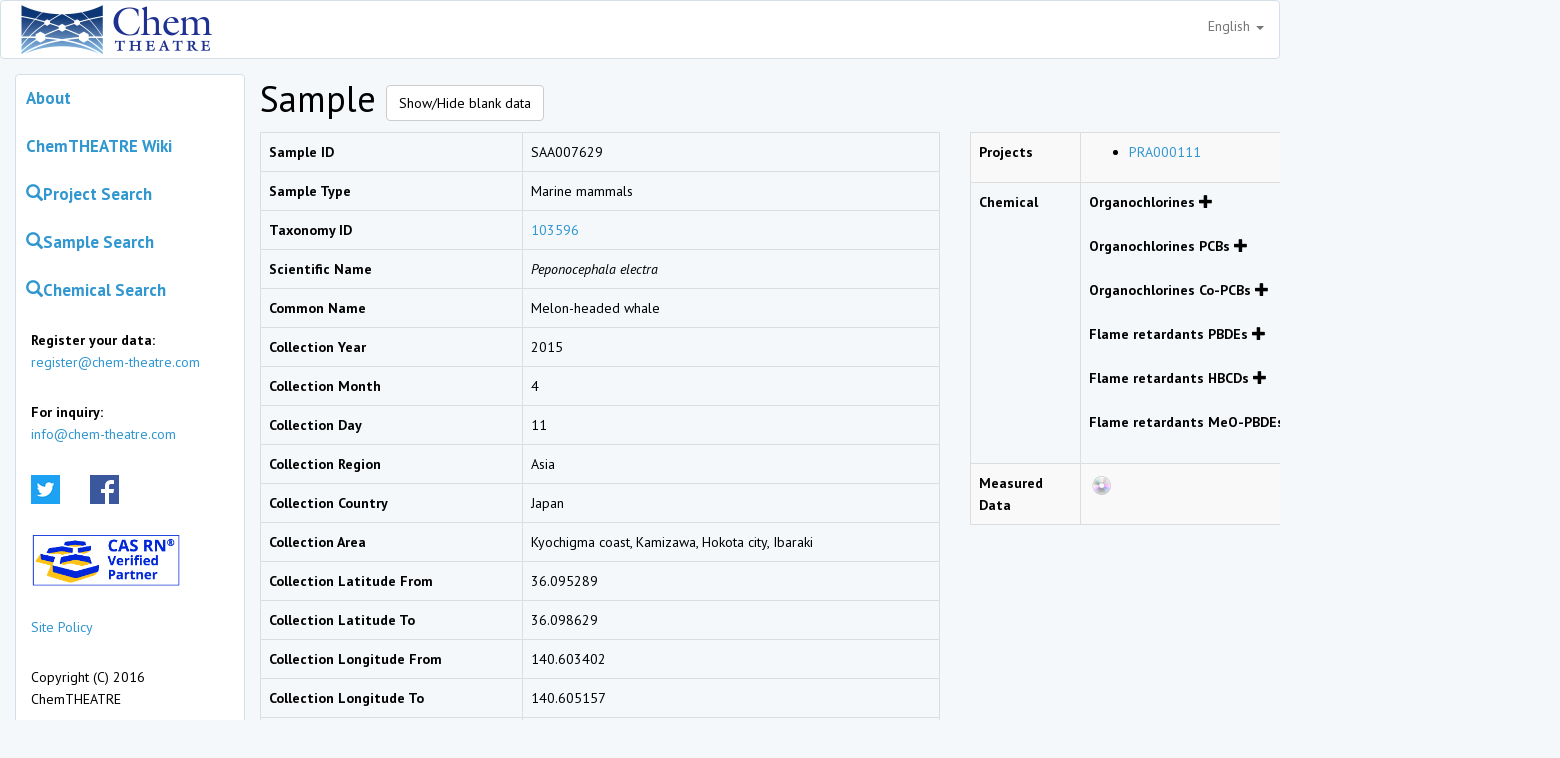

--- FILE ---
content_type: text/html; charset=UTF-8
request_url: https://chem-theatre.com/sample/SAA007629
body_size: 45248
content:
<!DOCTYPE html>
<html lang="en">
    <head>
        <meta charset="UTF-8">
        <meta http-equiv="X-UA-Compatible" content="IE=edge">
        <meta name="viewport" content="width=device-width, initial-scale=1">
        <meta name="csrf-token" content="aa7K4H4fy5KFijJBpZWVjp4Piq0LW9r8WhiaTYCj">
        <title>Sample｜ChemTHEATRE</title>
        <link rel="stylesheet" href="https://chem-theatre.com/css/app.css">
                <script>
            (function(i,s,o,g,r,a,m){i['GoogleAnalyticsObject']=r;i[r]=i[r]||function(){
                (i[r].q=i[r].q||[]).push(arguments)},i[r].l=1*new Date();a=s.createElement(o),
                m=s.getElementsByTagName(o)[0];a.async=1;a.src=g;m.parentNode.insertBefore(a,m)
            })(window,document,'script','https://www.google-analytics.com/analytics.js','ga');
            ga('create', 'UA-86740312-1', 'auto');
            ga('send', 'pageview');
        </script>
                    <style>
        .data-invisible {
            display: none;
        }
    </style>
    </head>
    <body>
        <nav class="nav navbar navbar-default">
            <div class="container">
                <div class="nav-header">
                    <button type="button" class="navbar-toggle collapsed" data-toggle="collapse" data-target="#navbar" aria-expanded="false">
                        <span class="sr-only">Toggle navigation</span>
                        <span class="icon-bar"></span>
                        <span class="icon-bar"></span>
                        <span class="icon-bar"></span>
                    </button>
                    <a class="navbar-left" href="/">
                        <img src="https://chem-theatre.com/img/ChemTHEATRE_logo200.png" alt="Chem THEATRE">
                    </a>
                    <ul class="nav navbar-nav navbar-right">
                        <li class="dropdown">
                            <a class="dropdown-toggle" href="#" data-toggle="dropdown">
                                English
                                <span class="caret"></span>
                            </a>
                            <ul class="dropdown-menu">
                                                                                                                                                                                <li>
                                            <a href="https://chem-theatre.com/lang/ja" hreflang="ja">Japanese</a>
                                        </li>
                                                                                                </ul>
                        </li>
                    </ul>
                </div>
            </div>
        </nav>
        <div class="container">
            <div class="col-md-3 panel panel-default panel-side-menu" style="padding:0px;">
                <ul class="nav nav-pills nav-stacked panel-body">
                    <li><a class="menu-item" href="https://chem-theatre.com/about">About</a></li>
                    <li><a class="menu-item" href="//chem-theatre.com/pukiwiki">ChemTHEATRE Wiki</a></li>
                    <li>
                        <a class="menu-item" href="https://chem-theatre.com/project"><span class="glyphicon glyphicon-search"></span>Project Search</a>
                    </li>
                    <li>
                        <a class="menu-item" href="https://chem-theatre.com/sample"><span class="glyphicon glyphicon-search"></span>Sample Search</a>
                    </li>
                    <li>
                        <a class="menu-item" href="https://chem-theatre.com/chemical"><span class="glyphicon glyphicon-search"></span>Chemical Search</a>
                    </li>
                    <li class="clearfix">
                        <p class="navbar-text">
                            <strong>Register your data:</strong><br />
                            <a href="mailto:register@chem-theatre.com">register@chem-theatre.com</a>
                        </p>
                        <p class="navbar-text">
                            <strong>For inquiry:</strong><br />
                            <a href="mailto:info@chem-theatre.com">info@chem-theatre.com</a>
                        </p>
                    </li>
                    <li>
                        <div class="navbar-text"><a href="https://twitter.com/Chem_THEATRE" target="_blank"><img src="https://chem-theatre.com/img/logo_twitter.png" width="29" height="29" alt=""/></a></div>
                        <div class="navbar-text"><a href="https://www.facebook.com/ChemTHEATRE/" target="_blank"><img src="https://chem-theatre.com/img/logo_facebook.png" width="29" height="29" alt=""/></a></div>
                    </li>
                    <li>
                        <div class="navbar-text">
                            <a href="https://www.cas.org/support/documentation/chemical-substances/cas-rn-verified-partner-program" target="_blank"><img src="https://chem-theatre.com/img/bn_cas.jpg" style="width:150px; height:auto;" alt=""/></a>
                        </div>
                    </li>
                    <li>
                        <p class="navbar-text">
                            <a href="//chem-theatre.com/pukiwiki/index.php?SitePolicy">Site Policy</a>
                        </p>
                    </li>
                    <li>
                        <p class="navbar-text">
                            Copyright (C) 2016 ChemTHEATRE
                        </p>
                    </li>
                </ul>
            </div>
            <div class="col-md-9">
                    <h1>Sample
        <button id="btn-toggle-blank_data" type="button" class="btn btn-default">Show/Hide blank data</button>
    </h1>
    <div class="" style="min-width: 1300px;max-width: 1300px;">
        <div class="" style="float: left; margin-right: 30px;">
            <table class="table table-bordered" style="min-width: 680px; max-width: 680px;">
                <tr class="">
                    <th style="width: 270px;">Sample ID</th>
                    <td style="width: 400px;">SAA007629</td>
                </tr>
                <tr class="">
                    <th>Sample Type</th>
                    <td>Marine mammals</td>
                </tr>
                <tr class="">
                    <th>Taxonomy ID</th>
                    <td><a href="https://www.ncbi.nlm.nih.gov/taxonomy/?term=103596" target="_blank">103596</a></td>
                </tr>
                <tr class="">
                    <th>Scientific Name</th>
                        <td><i>Peponocephala electra</i></td>
                    </tr>
                <tr class="">
                    <th>Common Name</th>
                    <td>Melon-headed whale</td>
                </tr>
                <tr class="">
                    <th>Collection Year</th>
                    <td>2015</td>
                </tr>
                <tr class="">
                    <th>Collection Month</th>
                    <td>4</td>
                </tr>
                <tr class="">
                    <th>Collection Day</th>
                    <td>11</td>
                </tr>
                <tr class="data-invisible">
                    <th>Sampling Time (Start/End)</th>
                    <td></td>
                </tr>
                <tr class="data-invisible">
                    <th>Sampling Time (AM PM)</th>
                    <td></td>
                </tr>
                <tr class="data-invisible">
                    <th>Sampling Duration</th>
                    <td></td>
                </tr>
                <tr class="data-invisible">
                    <th>Weather (Start/End)</th>
                    <td></td>
                </tr>
                <tr class="data-invisible">
                    <th>Temperature (℃) (Start/End)</th>
                    <td></td>
                </tr>
                <tr class="">
                    <th>Collection Region</th>
                    <td>Asia</td>
                </tr>
                <tr class="">
                    <th>Collection Country</th>
                    <td>Japan</td>
                </tr>
                <tr class="">
                    <th>Collection Area</th>
                    <td>Kyochigma coast, Kamizawa, Hokota city, Ibaraki</td>
                </tr>
                <tr class="">
                    <th>Collection Latitude From</th>
                    <td>36.095289</td>
                </tr>
                <tr class="">
                    <th>Collection Latitude To</th>
                    <td>36.098629</td>
                </tr>
                <tr class="">
                    <th>Collection Longitude From</th>
                    <td>140.603402</td>
                </tr>
                <tr class="">
                    <th>Collection Longitude To</th>
                    <td>140.605157</td>
                </tr>
                <tr>
                    <th>Maps</th>
                    <td>
                        <div id="map" style="height: 350px; width: 400px;"></div>
                    </td>
                </tr>
                <tr class="">
                    <th>Tissue / Organ</th>
                    <td>Blubber</td>
                </tr>
                <tr class="">
                    <th>Tissue Lipid (%)</th>
                    <td>49</td>
                </tr>
                <tr class="data-invisible">
                    <th>Tissue Moist (%)</th>
                    <td></td>
                </tr>
                <tr class="">
                    <th>Sex</th>
                    <td>Male</td>
                </tr>
                <tr class="data-invisible">
                    <th>Weight</th>
                    <td></td>
                </tr>
                <tr class="data-invisible">
                    <th>Weight Unit</th>
                    <td></td>
                </tr>
                <tr class="">
                    <th>Length</th>
                    <td>252</td>
                </tr>
                <tr class="">
                    <th>Length Unit</th>
                    <td>cm</td>
                </tr>
                <tr class="">
                    <th>Length Type</th>
                    <td>Body length</td>
                </tr>
                <tr class="data-invisible">
                    <th>Growth Stage</th>
                    <td></td>
                </tr>
                <tr class="data-invisible">
                    <th>Age</th>
                    <td></td>
                </tr>
                <tr class="data-invisible">
                    <th>Disease</th>
                    <td></td>
                </tr>
                <tr class="data-invisible">
                    <th>WaterTemperature (℃) (Start/End)</th>
                    <td></td>
                </tr>
                <tr class="data-invisible">
                    <th>pH</th>
                    <td></td>
                </tr>
                <tr class="data-invisible">
                    <th>DO (mg/L)</th>
                    <td></td>
                </tr>
                <tr class="data-invisible">
                    <th>EC (mS/m)</th>
                    <td></td>
                </tr>
                <tr class="data-invisible">
                    <th>EC_temp (℃）</th>
                    <td></td>
                </tr>
                <tr class="data-invisible">
                    <th>Salinity</th>
                    <td></td>
                </tr>
                <tr class="data-invisible">
                    <th>SS (mg/L)</th>
                    <td></td>
                </tr>
                <tr class="data-invisible">
                    <th>Water Depth (m)</th>
                    <td></td>
                </tr>
                <tr class="data-invisible">
                    <th>Transparency (m)</th>
                    <td></td>
                </tr>
                <tr class="data-invisible">
                    <th>Water Color</th>
                    <td></td>
                </tr>
                <tr class="data-invisible">
                    <th>Sediment Temperature (℃) (Start/End)</th>
                    <td></td>
                </tr>
                <tr class="data-invisible">
                    <th>Sediment Depth (m)</th>
                    <td></td>
                </tr>
                <tr class="data-invisible">
                    <th>Sediment Appearance</th>
                    <td></td>
                </tr>
                <tr class="data-invisible">
                    <th>Sediment Color</th>
                    <td></td>
                </tr>
                <tr class="data-invisible">
                    <th>Sediment Surface Color</th>
                    <td></td>
                </tr>
                <tr class="data-invisible">
                    <th>Sediment Odor</th>
                    <td></td>
                </tr>
                <tr class="data-invisible">
                    <th>Sediment Impurities</th>
                    <td></td>
                </tr>
                <tr class="data-invisible">
                    <th>Sediment Moisture (%) (OnSite/Analysis)</th>
                    <td></td>
                </tr>
                <tr class="data-invisible">
                    <th>Ignition Loss (%) (OnSite/Analysis)</th>
                    <td></td>
                </tr>
                <tr class="data-invisible">
                    <th>Soil Depth (m)</th>
                    <td></td>
                </tr>
                <tr class="data-invisible">
                    <th>Wind Direction (Start/End)</th>
                    <td></td>
                </tr>
                <tr class="data-invisible">
                    <th>Wind Speed (m/s) (Start/End)</th>
                    <td></td>
                </tr>
                <tr class="data-invisible">
                    <th>Flow Rate</th>
                    <td></td>
                </tr>
                <tr class="data-invisible">
                    <th>Humidity (%) (Start/End)</th>
                    <td></td>
                </tr>
                <tr class="data-invisible">
                    <th>Amount Of Collected Air (Start/End)</th>
                    <td></td>
                </tr>
                <tr class="data-invisible">
                    <th>Mean PM10</th>
                    <td></td>
                </tr>
                <tr class="data-invisible">
                    <th>Mean Total Suspended Particles</th>
                    <td></td>
                </tr>
                <tr class="">
                    <th>Sample Name</th>
                    <td>Hokota-16</td>
                </tr>
                <tr class="">
                    <th>Uniq Code Type</th>
                    <td>es-BANK</td>
                </tr>
                <tr class="">
                    <th>Uniq Code</th>
                    <td>EW05726</td>
                </tr>
                <tr class="data-invisible">
                    <th>Remarks</th>
                    <td></td>
                </tr>
                <tr class="">
                    <th>Register Date</th>
                    <td>2021/1/4</td>
                </tr>
                <tr class="">
                    <th>Update Date</th>
                    <td>2021/1/4</td>
                </tr>

            </table>

        </div>
        <div style="float: left; max-width: 500px;">
            <table class="table table-striped table-bordered">
                <tr>
                    <th style="width: 110px;">Projects</th>
                    <td>
                        <ul>
                                                        <li>
                                <a href="https://chem-theatre.com/project/PRA000111">PRA000111</a>
                            </li>
                                                    </ul>
                    </td>
                </tr>
                <tr>
                    <th>Chemical</th>
                    <td>
                                                <dl class="acMenu">
                            <dt>
                                Organochlorines
                                <span class="glyphicon glyphicon-plus"></span>
                            </dt>
                            <dd style="display: none;">
                                                                <ul>
                                    <li><a href="https://chem-theatre.com/chemical/CH0000029">p,p&#039;-DDE</a></li>
                                </ul>
                                                                <ul>
                                    <li><a href="https://chem-theatre.com/chemical/CH0000030">p,p&#039;-DDD</a></li>
                                </ul>
                                                                <ul>
                                    <li><a href="https://chem-theatre.com/chemical/CH0000031">p,p&#039;-DDT</a></li>
                                </ul>
                                                                <ul>
                                    <li><a href="https://chem-theatre.com/chemical/CH0000033">ΣDDTs</a></li>
                                </ul>
                                                                <ul>
                                    <li><a href="https://chem-theatre.com/chemical/CH0000143">αHCH</a></li>
                                </ul>
                                                                <ul>
                                    <li><a href="https://chem-theatre.com/chemical/CH0000144">βHCH</a></li>
                                </ul>
                                                                <ul>
                                    <li><a href="https://chem-theatre.com/chemical/CH0000145">γHCH</a></li>
                                </ul>
                                                                <ul>
                                    <li><a href="https://chem-theatre.com/chemical/CH0000146">ΣHCHs</a></li>
                                </ul>
                                                                <ul>
                                    <li><a href="https://chem-theatre.com/chemical/CH0000147">Oxychlordane</a></li>
                                </ul>
                                                                <ul>
                                    <li><a href="https://chem-theatre.com/chemical/CH0000148">trans-Chlordane</a></li>
                                </ul>
                                                                <ul>
                                    <li><a href="https://chem-theatre.com/chemical/CH0000149">cis-Chlordane</a></li>
                                </ul>
                                                                <ul>
                                    <li><a href="https://chem-theatre.com/chemical/CH0000150">trans-nonachlor</a></li>
                                </ul>
                                                                <ul>
                                    <li><a href="https://chem-theatre.com/chemical/CH0000151">cis-nonachlor</a></li>
                                </ul>
                                                                <ul>
                                    <li><a href="https://chem-theatre.com/chemical/CH0000152">ΣCHLs</a></li>
                                </ul>
                                                                <ul>
                                    <li><a href="https://chem-theatre.com/chemical/CH0000153">HCB</a></li>
                                </ul>
                                                                <ul>
                                    <li><a href="https://chem-theatre.com/chemical/CH0001459">PCDE 47</a></li>
                                </ul>
                                                                <ul>
                                    <li><a href="https://chem-theatre.com/chemical/CH0001460">PCDE 99</a></li>
                                </ul>
                                                                <ul>
                                    <li><a href="https://chem-theatre.com/chemical/CH0001461">PCDE 100</a></li>
                                </ul>
                                                                <ul>
                                    <li><a href="https://chem-theatre.com/chemical/CH0001462">PCDE 153</a></li>
                                </ul>
                                                                <ul>
                                    <li><a href="https://chem-theatre.com/chemical/CH0001463">PCDE 154</a></li>
                                </ul>
                                                                <ul>
                                    <li><a href="https://chem-theatre.com/chemical/CH0001464">ΣPCDEs</a></li>
                                </ul>
                                                                <ul>
                                    <li><a href="https://chem-theatre.com/chemical/CH0001465">Q1</a></li>
                                </ul>
                                                            </dd>
                        </dl>
                                                <dl class="acMenu">
                            <dt>
                                Organochlorines PCBs
                                <span class="glyphicon glyphicon-plus"></span>
                            </dt>
                            <dd style="display: none;">
                                                                <ul>
                                    <li><a href="https://chem-theatre.com/chemical/CH0000037">PCB19</a></li>
                                </ul>
                                                                <ul>
                                    <li><a href="https://chem-theatre.com/chemical/CH0000038">PCB22</a></li>
                                </ul>
                                                                <ul>
                                    <li><a href="https://chem-theatre.com/chemical/CH0000039">PCB28</a></li>
                                </ul>
                                                                <ul>
                                    <li><a href="https://chem-theatre.com/chemical/CH0000040">PCB33</a></li>
                                </ul>
                                                                <ul>
                                    <li><a href="https://chem-theatre.com/chemical/CH0000041">PCB37</a></li>
                                </ul>
                                                                <ul>
                                    <li><a href="https://chem-theatre.com/chemical/CH0000042">PCB44</a></li>
                                </ul>
                                                                <ul>
                                    <li><a href="https://chem-theatre.com/chemical/CH0000043">PCB49</a></li>
                                </ul>
                                                                <ul>
                                    <li><a href="https://chem-theatre.com/chemical/CH0000044">PCB52</a></li>
                                </ul>
                                                                <ul>
                                    <li><a href="https://chem-theatre.com/chemical/CH0000045">PCB54</a></li>
                                </ul>
                                                                <ul>
                                    <li><a href="https://chem-theatre.com/chemical/CH0000046">PCB70</a></li>
                                </ul>
                                                                <ul>
                                    <li><a href="https://chem-theatre.com/chemical/CH0000047">PCB74</a></li>
                                </ul>
                                                                <ul>
                                    <li><a href="https://chem-theatre.com/chemical/CH0000050">PCB87</a></li>
                                </ul>
                                                                <ul>
                                    <li><a href="https://chem-theatre.com/chemical/CH0000051">PCB95</a></li>
                                </ul>
                                                                <ul>
                                    <li><a href="https://chem-theatre.com/chemical/CH0000052">PCB99</a></li>
                                </ul>
                                                                <ul>
                                    <li><a href="https://chem-theatre.com/chemical/CH0000053">PCB101</a></li>
                                </ul>
                                                                <ul>
                                    <li><a href="https://chem-theatre.com/chemical/CH0000056">PCB110</a></li>
                                </ul>
                                                                <ul>
                                    <li><a href="https://chem-theatre.com/chemical/CH0000060">PCB119</a></li>
                                </ul>
                                                                <ul>
                                    <li><a href="https://chem-theatre.com/chemical/CH0000063">PCB128</a></li>
                                </ul>
                                                                <ul>
                                    <li><a href="https://chem-theatre.com/chemical/CH0000064">PCB138</a></li>
                                </ul>
                                                                <ul>
                                    <li><a href="https://chem-theatre.com/chemical/CH0000065">PCB149</a></li>
                                </ul>
                                                                <ul>
                                    <li><a href="https://chem-theatre.com/chemical/CH0000066">PCB151</a></li>
                                </ul>
                                                                <ul>
                                    <li><a href="https://chem-theatre.com/chemical/CH0000067">PCB153</a></li>
                                </ul>
                                                                <ul>
                                    <li><a href="https://chem-theatre.com/chemical/CH0000068">PCB155</a></li>
                                </ul>
                                                                <ul>
                                    <li><a href="https://chem-theatre.com/chemical/CH0000073">PCB158</a></li>
                                </ul>
                                                                <ul>
                                    <li><a href="https://chem-theatre.com/chemical/CH0000075">PCB168</a></li>
                                </ul>
                                                                <ul>
                                    <li><a href="https://chem-theatre.com/chemical/CH0000077">PCB170</a></li>
                                </ul>
                                                                <ul>
                                    <li><a href="https://chem-theatre.com/chemical/CH0000078">PCB171</a></li>
                                </ul>
                                                                <ul>
                                    <li><a href="https://chem-theatre.com/chemical/CH0000079">PCB177</a></li>
                                </ul>
                                                                <ul>
                                    <li><a href="https://chem-theatre.com/chemical/CH0000080">PCB178</a></li>
                                </ul>
                                                                <ul>
                                    <li><a href="https://chem-theatre.com/chemical/CH0000081">PCB180</a></li>
                                </ul>
                                                                <ul>
                                    <li><a href="https://chem-theatre.com/chemical/CH0000082">PCB183</a></li>
                                </ul>
                                                                <ul>
                                    <li><a href="https://chem-theatre.com/chemical/CH0000083">PCB187</a></li>
                                </ul>
                                                                <ul>
                                    <li><a href="https://chem-theatre.com/chemical/CH0000085">PCB188</a></li>
                                </ul>
                                                                <ul>
                                    <li><a href="https://chem-theatre.com/chemical/CH0000087">PCB191</a></li>
                                </ul>
                                                                <ul>
                                    <li><a href="https://chem-theatre.com/chemical/CH0000088">PCB194</a></li>
                                </ul>
                                                                <ul>
                                    <li><a href="https://chem-theatre.com/chemical/CH0000089">PCB199</a></li>
                                </ul>
                                                                <ul>
                                    <li><a href="https://chem-theatre.com/chemical/CH0000090">PCB201</a></li>
                                </ul>
                                                                <ul>
                                    <li><a href="https://chem-theatre.com/chemical/CH0000091">PCB202</a></li>
                                </ul>
                                                                <ul>
                                    <li><a href="https://chem-theatre.com/chemical/CH0000092">PCB205</a></li>
                                </ul>
                                                                <ul>
                                    <li><a href="https://chem-theatre.com/chemical/CH0000093">PCB206</a></li>
                                </ul>
                                                                <ul>
                                    <li><a href="https://chem-theatre.com/chemical/CH0000094">PCB208</a></li>
                                </ul>
                                                                <ul>
                                    <li><a href="https://chem-theatre.com/chemical/CH0000095">PCB209</a></li>
                                </ul>
                                                                <ul>
                                    <li><a href="https://chem-theatre.com/chemical/CH0000096">ΣPCBs</a></li>
                                </ul>
                                                                <ul>
                                    <li><a href="https://chem-theatre.com/chemical/CH0000168">PCB18</a></li>
                                </ul>
                                                            </dd>
                        </dl>
                                                <dl class="acMenu">
                            <dt>
                                Organochlorines Co-PCBs
                                <span class="glyphicon glyphicon-plus"></span>
                            </dt>
                            <dd style="display: none;">
                                                                <ul>
                                    <li><a href="https://chem-theatre.com/chemical/CH0000048">PCB77</a></li>
                                </ul>
                                                                <ul>
                                    <li><a href="https://chem-theatre.com/chemical/CH0000049">PCB81</a></li>
                                </ul>
                                                                <ul>
                                    <li><a href="https://chem-theatre.com/chemical/CH0000055">PCB105</a></li>
                                </ul>
                                                                <ul>
                                    <li><a href="https://chem-theatre.com/chemical/CH0000057">PCB114</a></li>
                                </ul>
                                                                <ul>
                                    <li><a href="https://chem-theatre.com/chemical/CH0000058">PCB118</a></li>
                                </ul>
                                                                <ul>
                                    <li><a href="https://chem-theatre.com/chemical/CH0000061">PCB123</a></li>
                                </ul>
                                                                <ul>
                                    <li><a href="https://chem-theatre.com/chemical/CH0000062">PCB126</a></li>
                                </ul>
                                                                <ul>
                                    <li><a href="https://chem-theatre.com/chemical/CH0000069">PCB156</a></li>
                                </ul>
                                                                <ul>
                                    <li><a href="https://chem-theatre.com/chemical/CH0000071">PCB157</a></li>
                                </ul>
                                                                <ul>
                                    <li><a href="https://chem-theatre.com/chemical/CH0000074">PCB167</a></li>
                                </ul>
                                                                <ul>
                                    <li><a href="https://chem-theatre.com/chemical/CH0000076">PCB169</a></li>
                                </ul>
                                                                <ul>
                                    <li><a href="https://chem-theatre.com/chemical/CH0000086">PCB189</a></li>
                                </ul>
                                                            </dd>
                        </dl>
                                                <dl class="acMenu">
                            <dt>
                                Flame retardants PBDEs
                                <span class="glyphicon glyphicon-plus"></span>
                            </dt>
                            <dd style="display: none;">
                                                                <ul>
                                    <li><a href="https://chem-theatre.com/chemical/CH0000099">BDE28</a></li>
                                </ul>
                                                                <ul>
                                    <li><a href="https://chem-theatre.com/chemical/CH0000100">BDE47</a></li>
                                </ul>
                                                                <ul>
                                    <li><a href="https://chem-theatre.com/chemical/CH0000101">BDE49</a></li>
                                </ul>
                                                                <ul>
                                    <li><a href="https://chem-theatre.com/chemical/CH0000102">BDE66</a></li>
                                </ul>
                                                                <ul>
                                    <li><a href="https://chem-theatre.com/chemical/CH0000103">BDE71</a></li>
                                </ul>
                                                                <ul>
                                    <li><a href="https://chem-theatre.com/chemical/CH0000104">BDE77</a></li>
                                </ul>
                                                                <ul>
                                    <li><a href="https://chem-theatre.com/chemical/CH0000106">BDE85</a></li>
                                </ul>
                                                                <ul>
                                    <li><a href="https://chem-theatre.com/chemical/CH0000107">BDE99</a></li>
                                </ul>
                                                                <ul>
                                    <li><a href="https://chem-theatre.com/chemical/CH0000108">BDE100</a></li>
                                </ul>
                                                                <ul>
                                    <li><a href="https://chem-theatre.com/chemical/CH0000110">BDE119</a></li>
                                </ul>
                                                                <ul>
                                    <li><a href="https://chem-theatre.com/chemical/CH0000111">BDE126</a></li>
                                </ul>
                                                                <ul>
                                    <li><a href="https://chem-theatre.com/chemical/CH0000113">BDE138</a></li>
                                </ul>
                                                                <ul>
                                    <li><a href="https://chem-theatre.com/chemical/CH0000114">BDE139</a></li>
                                </ul>
                                                                <ul>
                                    <li><a href="https://chem-theatre.com/chemical/CH0000115">BDE140</a></li>
                                </ul>
                                                                <ul>
                                    <li><a href="https://chem-theatre.com/chemical/CH0000116">BDE153</a></li>
                                </ul>
                                                                <ul>
                                    <li><a href="https://chem-theatre.com/chemical/CH0000117">BDE154</a></li>
                                </ul>
                                                                <ul>
                                    <li><a href="https://chem-theatre.com/chemical/CH0000122">BDE180</a></li>
                                </ul>
                                                                <ul>
                                    <li><a href="https://chem-theatre.com/chemical/CH0000125">BDE183</a></li>
                                </ul>
                                                                <ul>
                                    <li><a href="https://chem-theatre.com/chemical/CH0000126">BDE184</a></li>
                                </ul>
                                                                <ul>
                                    <li><a href="https://chem-theatre.com/chemical/CH0000138">ΣPBDEs</a></li>
                                </ul>
                                                                <ul>
                                    <li><a href="https://chem-theatre.com/chemical/CH0001199">BDE17</a></li>
                                </ul>
                                                                <ul>
                                    <li><a href="https://chem-theatre.com/chemical/CH0001200">BDE30</a></li>
                                </ul>
                                                                <ul>
                                    <li><a href="https://chem-theatre.com/chemical/CH0001202">BDE156+BDE169</a></li>
                                </ul>
                                                                <ul>
                                    <li><a href="https://chem-theatre.com/chemical/CH0001203">BDE171</a></li>
                                </ul>
                                                                <ul>
                                    <li><a href="https://chem-theatre.com/chemical/CH0001204">BDE191</a></li>
                                </ul>
                                                            </dd>
                        </dl>
                                                <dl class="acMenu">
                            <dt>
                                Flame retardants HBCDs
                                <span class="glyphicon glyphicon-plus"></span>
                            </dt>
                            <dd style="display: none;">
                                                                <ul>
                                    <li><a href="https://chem-theatre.com/chemical/CH0000139">αHBCD</a></li>
                                </ul>
                                                                <ul>
                                    <li><a href="https://chem-theatre.com/chemical/CH0000140">βHBCD</a></li>
                                </ul>
                                                                <ul>
                                    <li><a href="https://chem-theatre.com/chemical/CH0000141">γHBCD</a></li>
                                </ul>
                                                                <ul>
                                    <li><a href="https://chem-theatre.com/chemical/CH0000142">ΣHBCDs</a></li>
                                </ul>
                                                            </dd>
                        </dl>
                                                <dl class="acMenu">
                            <dt>
                                Flame retardants MeO-PBDEs
                                <span class="glyphicon glyphicon-plus"></span>
                            </dt>
                            <dd style="display: none;">
                                                                <ul>
                                    <li><a href="https://chem-theatre.com/chemical/CH0000396">6MeO-BDE47(MeO)</a></li>
                                </ul>
                                                                <ul>
                                    <li><a href="https://chem-theatre.com/chemical/CH0000397">Total MeO-PBDE</a></li>
                                </ul>
                                                                <ul>
                                    <li><a href="https://chem-theatre.com/chemical/CH0000441">2&#039;MeO-BDE68</a></li>
                                </ul>
                                                            </dd>
                        </dl>
                                            </td>
                </tr>
                <tr>
                    <th>Measured Data</th>
                    <td>
                        <a href="https://chem-theatre.com/measured_data?sampleid=SAA007629"><img src="/img/icon_cd.png" alt="Measured Data"/></a>
                    </td>
                </tr>
            </table>
        </div>
    </div>
    <script src="https://code.jquery.com/jquery-3.2.1.min.js"></script>
    <script>
        $(function(){
            $(".acMenu dt").on("click", function() {
                $(this).next().slideToggle();
            });
            $("#btn-toggle-blank_data").on("click", function() {
                $('.data-invisible').toggle();
            })
        });
    </script>
    <script>
        function initMap() {
            var map;

            var bounds = {
                north: ("36.095289" || "36.098629") * 1,
                south: ("36.098629" || "36.095289") * 1,
                east: ("140.605157" || "140.603402") * 1,
                west: ("140.603402" || "140.605157") * 1
            };

            map = new google.maps.Map(document.getElementById('map'), {
                center: {
                    lat: (bounds.north + bounds.south) / 2,
                    lng: (bounds.east + bounds.west) / 2
                },
                zoom: 3
            });

            new google.maps.Marker({
                position: {
                    lat: (bounds.north + bounds.south) / 2,
                    lng: (bounds.east + bounds.west) / 2
                },
                icon: {
                        url: '../img/map/pin_biotic_mammals.png',
                        scaledSize: new google.maps.Size(16, 16),
                        origin: new google.maps.Point(0, 0),
                        anchor: new google.maps.Point(8, 8)
                },
                map: map
            });

            if (bounds.north !== bounds.south && bounds.east !== bounds.west) {
                new google.maps.Rectangle({
                    strokeColor: '#FF0000',
                    strokeOpacity: 0.8,
                    strokeWeight: 2,
                    fillColor: '#FF0000',
                    fillOpacity: 0.35,
                    map: map,
                    bounds: bounds
                })
            }
        }
    </script>
    <script src="https://maps.googleapis.com/maps/api/js?key=AIzaSyCc9S0itYBoEBLn8mEvdsBpZwMoH6cKk04&callback=initMap" async defer></script>
            </div>
        </div>

        <script src="https://chem-theatre.com/js/app.js"></script>
        </body>
</html>

--- FILE ---
content_type: text/plain
request_url: https://www.google-analytics.com/j/collect?v=1&_v=j102&a=87169335&t=pageview&_s=1&dl=https%3A%2F%2Fchem-theatre.com%2Fsample%2FSAA007629&ul=en-us%40posix&dt=Sample%EF%BD%9CChemTHEATRE&sr=1280x720&vp=1280x720&_u=IEBAAEABAAAAACAAI~&jid=1276496483&gjid=1464712508&cid=1787595610.1764972857&tid=UA-86740312-1&_gid=1959509965.1764972857&_r=1&_slc=1&z=1362110894
body_size: -451
content:
2,cG-DWK7XSDH7F

--- FILE ---
content_type: application/javascript
request_url: https://chem-theatre.com/js/app.js
body_size: 208207
content:
!function(t){function e(r){if(n[r])return n[r].exports;var i=n[r]={i:r,l:!1,exports:{}};return t[r].call(i.exports,i,i.exports,e),i.l=!0,i.exports}var n={};e.m=t,e.c=n,e.d=function(t,n,r){e.o(t,n)||Object.defineProperty(t,n,{configurable:!1,enumerable:!0,get:r})},e.n=function(t){var n=t&&t.__esModule?function(){return t.default}:function(){return t};return e.d(n,"a",n),n},e.o=function(t,e){return Object.prototype.hasOwnProperty.call(t,e)},e.p="",e(e.s=7)}([function(t,e,n){"use strict";function r(t){return"[object Array]"===l.call(t)}function i(t){return null!==t&&"object"==typeof t}function o(t){return"[object Function]"===l.call(t)}function a(t,e){if(null!==t&&void 0!==t)if("object"==typeof t||r(t)||(t=[t]),r(t))for(var n=0,i=t.length;n<i;n++)e.call(null,t[n],n,t);else for(var o in t)Object.prototype.hasOwnProperty.call(t,o)&&e.call(null,t[o],o,t)}function s(){for(var t={},e=0,n=arguments.length;e<n;e++)a(arguments[e],function(e,n){"object"==typeof t[n]&&"object"==typeof e?t[n]=s(t[n],e):t[n]=e});return t}var u=n(2),c=n(17),l=Object.prototype.toString;t.exports={isArray:r,isArrayBuffer:function(t){return"[object ArrayBuffer]"===l.call(t)},isBuffer:c,isFormData:function(t){return"undefined"!=typeof FormData&&t instanceof FormData},isArrayBufferView:function(t){return"undefined"!=typeof ArrayBuffer&&ArrayBuffer.isView?ArrayBuffer.isView(t):t&&t.buffer&&t.buffer instanceof ArrayBuffer},isString:function(t){return"string"==typeof t},isNumber:function(t){return"number"==typeof t},isObject:i,isUndefined:function(t){return void 0===t},isDate:function(t){return"[object Date]"===l.call(t)},isFile:function(t){return"[object File]"===l.call(t)},isBlob:function(t){return"[object Blob]"===l.call(t)},isFunction:o,isStream:function(t){return i(t)&&o(t.pipe)},isURLSearchParams:function(t){return"undefined"!=typeof URLSearchParams&&t instanceof URLSearchParams},isStandardBrowserEnv:function(){return("undefined"==typeof navigator||"ReactNative"!==navigator.product)&&"undefined"!=typeof window&&"undefined"!=typeof document},forEach:a,merge:s,extend:function(t,e,n){return a(e,function(e,r){t[r]=n&&"function"==typeof e?u(e,n):e}),t},trim:function(t){return t.replace(/^\s*/,"").replace(/\s*$/,"")}}},function(t,e,n){"use strict";(function(e){function r(t,e){!i.isUndefined(t)&&i.isUndefined(t["Content-Type"])&&(t["Content-Type"]=e)}var i=n(0),o=n(20),a={"Content-Type":"application/x-www-form-urlencoded"},s={adapter:function(){var t;return"undefined"!=typeof XMLHttpRequest?t=n(3):void 0!==e&&(t=n(3)),t}(),transformRequest:[function(t,e){return o(e,"Content-Type"),i.isFormData(t)||i.isArrayBuffer(t)||i.isBuffer(t)||i.isStream(t)||i.isFile(t)||i.isBlob(t)?t:i.isArrayBufferView(t)?t.buffer:i.isURLSearchParams(t)?(r(e,"application/x-www-form-urlencoded;charset=utf-8"),t.toString()):i.isObject(t)?(r(e,"application/json;charset=utf-8"),JSON.stringify(t)):t}],transformResponse:[function(t){if("string"==typeof t)try{t=JSON.parse(t)}catch(t){}return t}],timeout:0,xsrfCookieName:"XSRF-TOKEN",xsrfHeaderName:"X-XSRF-TOKEN",maxContentLength:-1,validateStatus:function(t){return t>=200&&t<300}};s.headers={common:{Accept:"application/json, text/plain, */*"}},i.forEach(["delete","get","head"],function(t){s.headers[t]={}}),i.forEach(["post","put","patch"],function(t){s.headers[t]=i.merge(a)}),t.exports=s}).call(e,n(19))},function(t,e,n){"use strict";t.exports=function(t,e){return function(){for(var n=new Array(arguments.length),r=0;r<n.length;r++)n[r]=arguments[r];return t.apply(e,n)}}},function(t,e,n){"use strict";var r=n(0),i=n(21),o=n(23),a=n(24),s=n(25),u=n(4),c="undefined"!=typeof window&&window.btoa&&window.btoa.bind(window)||n(26);t.exports=function(t){return new Promise(function(e,l){var f=t.data,p=t.headers;r.isFormData(f)&&delete p["Content-Type"];var h=new XMLHttpRequest,d="onreadystatechange",g=!1;if("undefined"==typeof window||!window.XDomainRequest||"withCredentials"in h||s(t.url)||(h=new window.XDomainRequest,d="onload",g=!0,h.onprogress=function(){},h.ontimeout=function(){}),t.auth){var v=t.auth.username||"",y=t.auth.password||"";p.Authorization="Basic "+c(v+":"+y)}if(h.open(t.method.toUpperCase(),o(t.url,t.params,t.paramsSerializer),!0),h.timeout=t.timeout,h[d]=function(){if(h&&(4===h.readyState||g)&&(0!==h.status||h.responseURL&&0===h.responseURL.indexOf("file:"))){var n="getAllResponseHeaders"in h?a(h.getAllResponseHeaders()):null,r={data:t.responseType&&"text"!==t.responseType?h.response:h.responseText,status:1223===h.status?204:h.status,statusText:1223===h.status?"No Content":h.statusText,headers:n,config:t,request:h};i(e,l,r),h=null}},h.onerror=function(){l(u("Network Error",t,null,h)),h=null},h.ontimeout=function(){l(u("timeout of "+t.timeout+"ms exceeded",t,"ECONNABORTED",h)),h=null},r.isStandardBrowserEnv()){var m=n(27),b=(t.withCredentials||s(t.url))&&t.xsrfCookieName?m.read(t.xsrfCookieName):void 0;b&&(p[t.xsrfHeaderName]=b)}if("setRequestHeader"in h&&r.forEach(p,function(t,e){void 0===f&&"content-type"===e.toLowerCase()?delete p[e]:h.setRequestHeader(e,t)}),t.withCredentials&&(h.withCredentials=!0),t.responseType)try{h.responseType=t.responseType}catch(e){if("json"!==t.responseType)throw e}"function"==typeof t.onDownloadProgress&&h.addEventListener("progress",t.onDownloadProgress),"function"==typeof t.onUploadProgress&&h.upload&&h.upload.addEventListener("progress",t.onUploadProgress),t.cancelToken&&t.cancelToken.promise.then(function(t){h&&(h.abort(),l(t),h=null)}),void 0===f&&(f=null),h.send(f)})}},function(t,e,n){"use strict";var r=n(22);t.exports=function(t,e,n,i,o){var a=new Error(t);return r(a,e,n,i,o)}},function(t,e,n){"use strict";t.exports=function(t){return!(!t||!t.__CANCEL__)}},function(t,e,n){"use strict";function r(t){this.message=t}r.prototype.toString=function(){return"Cancel"+(this.message?": "+this.message:"")},r.prototype.__CANCEL__=!0,t.exports=r},function(t,e,n){n(8),t.exports=n(35)},function(t,e,n){n(9),window.$(function(){window.$("button[type=reset]").on("click",function(){return window.formReset(),window.$("form").submit(),!1}),window.formReset=function(){window.$("input:not([type=hidden],[type=button])").val(""),window.$("textarea").val(""),window.$("select:not([name=list_count])").val(""),window.$("input.erasable").val(""),$("select.auto-generated > option").remove(),$("select.auto-generated").append($("<option>").text("-").val(""))}})},function(t,e,n){window._=n(10);try{window.$=window.jQuery=n(13),n(14)}catch(t){}window.axios=n(15),window.axios.defaults.headers.common["X-Requested-With"]="XMLHttpRequest";var r=document.head.querySelector('meta[name="csrf-token"]');r&&(window.axios.defaults.headers.common["X-CSRF-TOKEN"]=r.content)},function(t,e,n){(function(t,r){var i;(function(){function o(t,e,n){switch(n.length){case 0:return t.call(e);case 1:return t.call(e,n[0]);case 2:return t.call(e,n[0],n[1]);case 3:return t.call(e,n[0],n[1],n[2])}return t.apply(e,n)}function a(t,e){for(var n=-1,r=null==t?0:t.length;++n<r&&!1!==e(t[n],n,t););return t}function s(t,e){for(var n=-1,r=null==t?0:t.length;++n<r;)if(!e(t[n],n,t))return!1;return!0}function u(t,e){for(var n=-1,r=null==t?0:t.length,i=0,o=[];++n<r;){var a=t[n];e(a,n,t)&&(o[i++]=a)}return o}function c(t,e){return!!(null==t?0:t.length)&&y(t,e,0)>-1}function l(t,e,n){for(var r=-1,i=null==t?0:t.length;++r<i;)if(n(e,t[r]))return!0;return!1}function f(t,e){for(var n=-1,r=null==t?0:t.length,i=Array(r);++n<r;)i[n]=e(t[n],n,t);return i}function p(t,e){for(var n=-1,r=e.length,i=t.length;++n<r;)t[i+n]=e[n];return t}function h(t,e,n,r){var i=-1,o=null==t?0:t.length;for(r&&o&&(n=t[++i]);++i<o;)n=e(n,t[i],i,t);return n}function d(t,e){for(var n=-1,r=null==t?0:t.length;++n<r;)if(e(t[n],n,t))return!0;return!1}function g(t,e,n){var r;return n(t,function(t,n,i){if(e(t,n,i))return r=n,!1}),r}function v(t,e,n,r){for(var i=t.length,o=n+(r?1:-1);r?o--:++o<i;)if(e(t[o],o,t))return o;return-1}function y(t,e,n){return e==e?function(t,e,n){var r=n-1,i=t.length;for(;++r<i;)if(t[r]===e)return r;return-1}(t,e,n):v(t,m,n)}function m(t){return t!=t}function b(t,e){var n=null==t?0:t.length;return n?T(t,e)/n:gt}function w(t){return function(e){return null==e?P:e[t]}}function x(t){return function(e){return null==t?P:t[e]}}function _(t,e,n,r,i){return i(t,function(t,i,o){n=r?(r=!1,t):e(n,t,i,o)}),n}function T(t,e){for(var n,r=-1,i=t.length;++r<i;){var o=e(t[r]);o!==P&&(n=n===P?o:n+o)}return n}function C(t,e){for(var n=-1,r=Array(t);++n<t;)r[n]=e(n);return r}function E(t){return function(e){return t(e)}}function S(t,e){return f(e,function(e){return t[e]})}function k(t,e){return t.has(e)}function A(t,e){for(var n=-1,r=t.length;++n<r&&y(e,t[n],0)>-1;);return n}function j(t,e){for(var n=t.length;n--&&y(e,t[n],0)>-1;);return n}function $(t){return nn.test(t)}function D(t){var e=-1,n=Array(t.size);return t.forEach(function(t,r){n[++e]=[r,t]}),n}function N(t,e){return function(n){return t(e(n))}}function O(t,e){for(var n=-1,r=t.length,i=0,o=[];++n<r;){var a=t[n];a!==e&&a!==M||(t[n]=M,o[i++]=n)}return o}function R(t){var e=-1,n=Array(t.size);return t.forEach(function(t){n[++e]=t}),n}function I(t){var e=-1,n=Array(t.size);return t.forEach(function(t){n[++e]=[t,t]}),n}function L(t){return $(t)?function(t){var e=tn.lastIndex=0;for(;tn.test(t);)++e;return e}(t):Sn(t)}function q(t){return $(t)?function(t){return t.match(tn)||[]}(t):function(t){return t.split("")}(t)}var P,F=200,B="Unsupported core-js use. Try https://npms.io/search?q=ponyfill.",H="Expected a function",W="__lodash_hash_undefined__",U=500,M="__lodash_placeholder__",z=1,V=2,X=4,Q=1,G=2,K=1,J=2,Y=4,Z=8,tt=16,et=32,nt=64,rt=128,it=256,ot=512,at=30,st="...",ut=800,ct=16,lt=1,ft=2,pt=1/0,ht=9007199254740991,dt=1.7976931348623157e308,gt=NaN,vt=4294967295,yt=vt-1,mt=vt>>>1,bt=[["ary",rt],["bind",K],["bindKey",J],["curry",Z],["curryRight",tt],["flip",ot],["partial",et],["partialRight",nt],["rearg",it]],wt="[object Arguments]",xt="[object Array]",_t="[object AsyncFunction]",Tt="[object Boolean]",Ct="[object Date]",Et="[object DOMException]",St="[object Error]",kt="[object Function]",At="[object GeneratorFunction]",jt="[object Map]",$t="[object Number]",Dt="[object Null]",Nt="[object Object]",Ot="[object Proxy]",Rt="[object RegExp]",It="[object Set]",Lt="[object String]",qt="[object Symbol]",Pt="[object Undefined]",Ft="[object WeakMap]",Bt="[object WeakSet]",Ht="[object ArrayBuffer]",Wt="[object DataView]",Ut="[object Float32Array]",Mt="[object Float64Array]",zt="[object Int8Array]",Vt="[object Int16Array]",Xt="[object Int32Array]",Qt="[object Uint8Array]",Gt="[object Uint8ClampedArray]",Kt="[object Uint16Array]",Jt="[object Uint32Array]",Yt=/\b__p \+= '';/g,Zt=/\b(__p \+=) '' \+/g,te=/(__e\(.*?\)|\b__t\)) \+\n'';/g,ee=/&(?:amp|lt|gt|quot|#39);/g,ne=/[&<>"']/g,re=RegExp(ee.source),ie=RegExp(ne.source),oe=/<%-([\s\S]+?)%>/g,ae=/<%([\s\S]+?)%>/g,se=/<%=([\s\S]+?)%>/g,ue=/\.|\[(?:[^[\]]*|(["'])(?:(?!\1)[^\\]|\\.)*?\1)\]/,ce=/^\w*$/,le=/^\./,fe=/[^.[\]]+|\[(?:(-?\d+(?:\.\d+)?)|(["'])((?:(?!\2)[^\\]|\\.)*?)\2)\]|(?=(?:\.|\[\])(?:\.|\[\]|$))/g,pe=/[\\^$.*+?()[\]{}|]/g,he=RegExp(pe.source),de=/^\s+|\s+$/g,ge=/^\s+/,ve=/\s+$/,ye=/\{(?:\n\/\* \[wrapped with .+\] \*\/)?\n?/,me=/\{\n\/\* \[wrapped with (.+)\] \*/,be=/,? & /,we=/[^\x00-\x2f\x3a-\x40\x5b-\x60\x7b-\x7f]+/g,xe=/\\(\\)?/g,_e=/\$\{([^\\}]*(?:\\.[^\\}]*)*)\}/g,Te=/\w*$/,Ce=/^[-+]0x[0-9a-f]+$/i,Ee=/^0b[01]+$/i,Se=/^\[object .+?Constructor\]$/,ke=/^0o[0-7]+$/i,Ae=/^(?:0|[1-9]\d*)$/,je=/[\xc0-\xd6\xd8-\xf6\xf8-\xff\u0100-\u017f]/g,$e=/($^)/,De=/['\n\r\u2028\u2029\\]/g,Ne="\\u0300-\\u036f\\ufe20-\\ufe2f\\u20d0-\\u20ff",Oe="\\xac\\xb1\\xd7\\xf7\\x00-\\x2f\\x3a-\\x40\\x5b-\\x60\\x7b-\\xbf\\u2000-\\u206f \\t\\x0b\\f\\xa0\\ufeff\\n\\r\\u2028\\u2029\\u1680\\u180e\\u2000\\u2001\\u2002\\u2003\\u2004\\u2005\\u2006\\u2007\\u2008\\u2009\\u200a\\u202f\\u205f\\u3000",Re="[\\ud800-\\udfff]",Ie="["+Oe+"]",Le="["+Ne+"]",qe="\\d+",Pe="[\\u2700-\\u27bf]",Fe="[a-z\\xdf-\\xf6\\xf8-\\xff]",Be="[^\\ud800-\\udfff"+Oe+qe+"\\u2700-\\u27bfa-z\\xdf-\\xf6\\xf8-\\xffA-Z\\xc0-\\xd6\\xd8-\\xde]",He="\\ud83c[\\udffb-\\udfff]",We="[^\\ud800-\\udfff]",Ue="(?:\\ud83c[\\udde6-\\uddff]){2}",Me="[\\ud800-\\udbff][\\udc00-\\udfff]",ze="[A-Z\\xc0-\\xd6\\xd8-\\xde]",Ve="(?:"+Fe+"|"+Be+")",Xe="(?:"+ze+"|"+Be+")",Qe="(?:"+Le+"|"+He+")"+"?",Ge="[\\ufe0e\\ufe0f]?"+Qe+("(?:\\u200d(?:"+[We,Ue,Me].join("|")+")[\\ufe0e\\ufe0f]?"+Qe+")*"),Ke="(?:"+[Pe,Ue,Me].join("|")+")"+Ge,Je="(?:"+[We+Le+"?",Le,Ue,Me,Re].join("|")+")",Ye=RegExp("['’]","g"),Ze=RegExp(Le,"g"),tn=RegExp(He+"(?="+He+")|"+Je+Ge,"g"),en=RegExp([ze+"?"+Fe+"+(?:['’](?:d|ll|m|re|s|t|ve))?(?="+[Ie,ze,"$"].join("|")+")",Xe+"+(?:['’](?:D|LL|M|RE|S|T|VE))?(?="+[Ie,ze+Ve,"$"].join("|")+")",ze+"?"+Ve+"+(?:['’](?:d|ll|m|re|s|t|ve))?",ze+"+(?:['’](?:D|LL|M|RE|S|T|VE))?","\\d*(?:(?:1ST|2ND|3RD|(?![123])\\dTH)\\b)","\\d*(?:(?:1st|2nd|3rd|(?![123])\\dth)\\b)",qe,Ke].join("|"),"g"),nn=RegExp("[\\u200d\\ud800-\\udfff"+Ne+"\\ufe0e\\ufe0f]"),rn=/[a-z][A-Z]|[A-Z]{2,}[a-z]|[0-9][a-zA-Z]|[a-zA-Z][0-9]|[^a-zA-Z0-9 ]/,on=["Array","Buffer","DataView","Date","Error","Float32Array","Float64Array","Function","Int8Array","Int16Array","Int32Array","Map","Math","Object","Promise","RegExp","Set","String","Symbol","TypeError","Uint8Array","Uint8ClampedArray","Uint16Array","Uint32Array","WeakMap","_","clearTimeout","isFinite","parseInt","setTimeout"],an=-1,sn={};sn[Ut]=sn[Mt]=sn[zt]=sn[Vt]=sn[Xt]=sn[Qt]=sn[Gt]=sn[Kt]=sn[Jt]=!0,sn[wt]=sn[xt]=sn[Ht]=sn[Tt]=sn[Wt]=sn[Ct]=sn[St]=sn[kt]=sn[jt]=sn[$t]=sn[Nt]=sn[Rt]=sn[It]=sn[Lt]=sn[Ft]=!1;var un={};un[wt]=un[xt]=un[Ht]=un[Wt]=un[Tt]=un[Ct]=un[Ut]=un[Mt]=un[zt]=un[Vt]=un[Xt]=un[jt]=un[$t]=un[Nt]=un[Rt]=un[It]=un[Lt]=un[qt]=un[Qt]=un[Gt]=un[Kt]=un[Jt]=!0,un[St]=un[kt]=un[Ft]=!1;var cn={"\\":"\\","'":"'","\n":"n","\r":"r","\u2028":"u2028","\u2029":"u2029"},ln=parseFloat,fn=parseInt,pn="object"==typeof t&&t&&t.Object===Object&&t,hn="object"==typeof self&&self&&self.Object===Object&&self,dn=pn||hn||Function("return this")(),gn="object"==typeof e&&e&&!e.nodeType&&e,vn=gn&&"object"==typeof r&&r&&!r.nodeType&&r,yn=vn&&vn.exports===gn,mn=yn&&pn.process,bn=function(){try{return mn&&mn.binding&&mn.binding("util")}catch(t){}}(),wn=bn&&bn.isArrayBuffer,xn=bn&&bn.isDate,_n=bn&&bn.isMap,Tn=bn&&bn.isRegExp,Cn=bn&&bn.isSet,En=bn&&bn.isTypedArray,Sn=w("length"),kn=x({"À":"A","Á":"A","Â":"A","Ã":"A","Ä":"A","Å":"A","à":"a","á":"a","â":"a","ã":"a","ä":"a","å":"a","Ç":"C","ç":"c","Ð":"D","ð":"d","È":"E","É":"E","Ê":"E","Ë":"E","è":"e","é":"e","ê":"e","ë":"e","Ì":"I","Í":"I","Î":"I","Ï":"I","ì":"i","í":"i","î":"i","ï":"i","Ñ":"N","ñ":"n","Ò":"O","Ó":"O","Ô":"O","Õ":"O","Ö":"O","Ø":"O","ò":"o","ó":"o","ô":"o","õ":"o","ö":"o","ø":"o","Ù":"U","Ú":"U","Û":"U","Ü":"U","ù":"u","ú":"u","û":"u","ü":"u","Ý":"Y","ý":"y","ÿ":"y","Æ":"Ae","æ":"ae","Þ":"Th","þ":"th","ß":"ss","Ā":"A","Ă":"A","Ą":"A","ā":"a","ă":"a","ą":"a","Ć":"C","Ĉ":"C","Ċ":"C","Č":"C","ć":"c","ĉ":"c","ċ":"c","č":"c","Ď":"D","Đ":"D","ď":"d","đ":"d","Ē":"E","Ĕ":"E","Ė":"E","Ę":"E","Ě":"E","ē":"e","ĕ":"e","ė":"e","ę":"e","ě":"e","Ĝ":"G","Ğ":"G","Ġ":"G","Ģ":"G","ĝ":"g","ğ":"g","ġ":"g","ģ":"g","Ĥ":"H","Ħ":"H","ĥ":"h","ħ":"h","Ĩ":"I","Ī":"I","Ĭ":"I","Į":"I","İ":"I","ĩ":"i","ī":"i","ĭ":"i","į":"i","ı":"i","Ĵ":"J","ĵ":"j","Ķ":"K","ķ":"k","ĸ":"k","Ĺ":"L","Ļ":"L","Ľ":"L","Ŀ":"L","Ł":"L","ĺ":"l","ļ":"l","ľ":"l","ŀ":"l","ł":"l","Ń":"N","Ņ":"N","Ň":"N","Ŋ":"N","ń":"n","ņ":"n","ň":"n","ŋ":"n","Ō":"O","Ŏ":"O","Ő":"O","ō":"o","ŏ":"o","ő":"o","Ŕ":"R","Ŗ":"R","Ř":"R","ŕ":"r","ŗ":"r","ř":"r","Ś":"S","Ŝ":"S","Ş":"S","Š":"S","ś":"s","ŝ":"s","ş":"s","š":"s","Ţ":"T","Ť":"T","Ŧ":"T","ţ":"t","ť":"t","ŧ":"t","Ũ":"U","Ū":"U","Ŭ":"U","Ů":"U","Ű":"U","Ų":"U","ũ":"u","ū":"u","ŭ":"u","ů":"u","ű":"u","ų":"u","Ŵ":"W","ŵ":"w","Ŷ":"Y","ŷ":"y","Ÿ":"Y","Ź":"Z","Ż":"Z","Ž":"Z","ź":"z","ż":"z","ž":"z","Ĳ":"IJ","ĳ":"ij","Œ":"Oe","œ":"oe","ŉ":"'n","ſ":"s"}),An=x({"&":"&amp;","<":"&lt;",">":"&gt;",'"':"&quot;","'":"&#39;"}),jn=x({"&amp;":"&","&lt;":"<","&gt;":">","&quot;":'"',"&#39;":"'"}),$n=function t(e){function n(t){if(Xi(t)&&!qs(t)&&!(t instanceof x)){if(t instanceof i)return t;if(qo.call(t,"__wrapped__"))return yi(t)}return new i(t)}function r(){}function i(t,e){this.__wrapped__=t,this.__actions__=[],this.__chain__=!!e,this.__index__=0,this.__values__=P}function x(t){this.__wrapped__=t,this.__actions__=[],this.__dir__=1,this.__filtered__=!1,this.__iteratees__=[],this.__takeCount__=vt,this.__views__=[]}function Ne(t){var e=-1,n=null==t?0:t.length;for(this.clear();++e<n;){var r=t[e];this.set(r[0],r[1])}}function Oe(t){var e=-1,n=null==t?0:t.length;for(this.clear();++e<n;){var r=t[e];this.set(r[0],r[1])}}function Re(t){var e=-1,n=null==t?0:t.length;for(this.clear();++e<n;){var r=t[e];this.set(r[0],r[1])}}function Ie(t){var e=-1,n=null==t?0:t.length;for(this.__data__=new Re;++e<n;)this.add(t[e])}function Le(t){var e=this.__data__=new Oe(t);this.size=e.size}function qe(t,e){var n=qs(t),r=!n&&Ls(t),i=!n&&!r&&Fs(t),o=!n&&!r&&!i&&Ms(t),a=n||r||i||o,s=a?C(t.length,$o):[],u=s.length;for(var c in t)!e&&!qo.call(t,c)||a&&("length"==c||i&&("offset"==c||"parent"==c)||o&&("buffer"==c||"byteLength"==c||"byteOffset"==c)||ri(c,u))||s.push(c);return s}function Pe(t){var e=t.length;return e?t[Qn(0,e-1)]:P}function Fe(t,e,n){(n===P||Fi(t[e],n))&&(n!==P||e in t)||Ue(t,e,n)}function Be(t,e,n){var r=t[e];qo.call(t,e)&&Fi(r,n)&&(n!==P||e in t)||Ue(t,e,n)}function He(t,e){for(var n=t.length;n--;)if(Fi(t[n][0],e))return n;return-1}function We(t,e){return t&&_r(e,so(e),t)}function Ue(t,e,n){"__proto__"==e&&ea?ea(t,e,{configurable:!0,enumerable:!0,value:n,writable:!0}):t[e]=n}function Me(t,e){for(var n=-1,r=e.length,i=To(r),o=null==t;++n<r;)i[n]=o?P:oo(t,e[n]);return i}function ze(t,e,n){return t==t&&(n!==P&&(t=t<=n?t:n),e!==P&&(t=t>=e?t:e)),t}function Ve(t,e,n,r,i,o){var s,u=e&z,c=e&V,l=e&X;if(n&&(s=i?n(t,r,i,o):n(t)),s!==P)return s;if(!Vi(t))return t;var f=qs(t);if(f){if(s=function(t){var e=t.length,n=t.constructor(e);return e&&"string"==typeof t[0]&&qo.call(t,"index")&&(n.index=t.index,n.input=t.input),n}(t),!u)return xr(t,s)}else{var p=Xa(t),d=p==kt||p==At;if(Fs(t))return gr(t,u);if(p==Nt||p==wt||d&&!i){if(s=c||d?{}:ni(t),!u)return c?function(t,e){return _r(t,Va(t),e)}(t,function(t,e){return t&&_r(e,uo(e),t)}(s,t)):function(t,e){return _r(t,za(t),e)}(t,We(s,t))}else{if(!un[p])return i?t:{};s=function(t,e,n,r){var i=t.constructor;switch(e){case Ht:return vr(t);case Tt:case Ct:return new i(+t);case Wt:return function(t,e){var n=e?vr(t.buffer):t.buffer;return new t.constructor(n,t.byteOffset,t.byteLength)}(t,r);case Ut:case Mt:case zt:case Vt:case Xt:case Qt:case Gt:case Kt:case Jt:return yr(t,r);case jt:return function(t,e,n){return h(e?n(D(t),z):D(t),function(t,e){return t.set(e[0],e[1]),t},new t.constructor)}(t,r,n);case $t:case Lt:return new i(t);case Rt:return function(t){var e=new t.constructor(t.source,Te.exec(t));return e.lastIndex=t.lastIndex,e}(t);case It:return function(t,e,n){return h(e?n(R(t),z):R(t),function(t,e){return t.add(e),t},new t.constructor)}(t,r,n);case qt:return function(t){return Na?Ao(Na.call(t)):{}}(t)}}(t,p,Ve,u)}}o||(o=new Le);var g=o.get(t);if(g)return g;o.set(t,s);var v=f?P:(l?c?Qr:Xr:c?uo:so)(t);return a(v||t,function(r,i){v&&(r=t[i=r]),Be(s,i,Ve(r,e,n,i,t,o))}),s}function Xe(t,e,n){var r=n.length;if(null==t)return!r;for(t=Ao(t);r--;){var i=n[r],o=e[i],a=t[i];if(a===P&&!(i in t)||!o(a))return!1}return!0}function Qe(t,e,n){if("function"!=typeof t)throw new Do(H);return Ka(function(){t.apply(P,n)},e)}function Ge(t,e,n,r){var i=-1,o=c,a=!0,s=t.length,u=[],p=e.length;if(!s)return u;n&&(e=f(e,E(n))),r?(o=l,a=!1):e.length>=F&&(o=k,a=!1,e=new Ie(e));t:for(;++i<s;){var h=t[i],d=null==n?h:n(h);if(h=r||0!==h?h:0,a&&d==d){for(var g=p;g--;)if(e[g]===d)continue t;u.push(h)}else o(e,d,r)||u.push(h)}return u}function Ke(t,e,n){for(var r=-1,i=t.length;++r<i;){var o=t[r],a=e(o);if(null!=a&&(s===P?a==a&&!Ji(a):n(a,s)))var s=a,u=o}return u}function Je(t,e){var n=[];return Ia(t,function(t,r,i){e(t,r,i)&&n.push(t)}),n}function tn(t,e,n,r,i){var o=-1,a=t.length;for(n||(n=function(t){return qs(t)||Ls(t)||!!(Yo&&t&&t[Yo])}),i||(i=[]);++o<a;){var s=t[o];e>0&&n(s)?e>1?tn(s,e-1,n,r,i):p(i,s):r||(i[i.length]=s)}return i}function nn(t,e){return t&&qa(t,e,so)}function pn(t,e){return t&&Pa(t,e,so)}function hn(t,e){return u(e,function(e){return Ui(t[e])})}function gn(t,e){for(var n=0,r=(e=hr(e,t)).length;null!=t&&n<r;)t=t[gi(e[n++])];return n&&n==r?t:P}function vn(t,e,n){var r=e(t);return qs(t)?r:p(r,n(t))}function mn(t){return null==t?t===P?Pt:Dt:ta&&ta in Ao(t)?function(t){var e=qo.call(t,ta),n=t[ta];try{t[ta]=P;var r=!0}catch(t){}var i=Bo.call(t);return r&&(e?t[ta]=n:delete t[ta]),i}(t):function(t){return Bo.call(t)}(t)}function bn(t,e){return t>e}function Sn(t,e,n){for(var r=n?l:c,i=t[0].length,o=t.length,a=o,s=To(o),u=1/0,p=[];a--;){var h=t[a];a&&e&&(h=f(h,E(e))),u=ha(h.length,u),s[a]=!n&&(e||i>=120&&h.length>=120)?new Ie(a&&h):P}h=t[0];var d=-1,g=s[0];t:for(;++d<i&&p.length<u;){var v=h[d],y=e?e(v):v;if(v=n||0!==v?v:0,!(g?k(g,y):r(p,y,n))){for(a=o;--a;){var m=s[a];if(!(m?k(m,y):r(t[a],y,n)))continue t}g&&g.push(y),p.push(v)}}return p}function Dn(t,e,n){var r=null==(t=fi(t,e=hr(e,t)))?t:t[gi(_i(e))];return null==r?P:o(r,t,n)}function Nn(t){return Xi(t)&&mn(t)==wt}function On(t,e,n,r,i){return t===e||(null==t||null==e||!Xi(t)&&!Xi(e)?t!=t&&e!=e:function(t,e,n,r,i,o){var a=qs(t),s=qs(e),u=a?xt:Xa(t),c=s?xt:Xa(e),l=(u=u==wt?Nt:u)==Nt,f=(c=c==wt?Nt:c)==Nt,p=u==c;if(p&&Fs(t)){if(!Fs(e))return!1;a=!0,l=!1}if(p&&!l)return o||(o=new Le),a||Ms(t)?zr(t,e,n,r,i,o):function(t,e,n,r,i,o,a){switch(u){case Wt:if(t.byteLength!=e.byteLength||t.byteOffset!=e.byteOffset)return!1;t=t.buffer,e=e.buffer;case Ht:return!(t.byteLength!=e.byteLength||!o(new Vo(t),new Vo(e)));case Tt:case Ct:case $t:return Fi(+t,+e);case St:return t.name==e.name&&t.message==e.message;case Rt:case Lt:return t==e+"";case jt:var s=D;case It:var c=r&Q;if(s||(s=R),t.size!=e.size&&!c)return!1;var l=a.get(t);if(l)return l==e;r|=G,a.set(t,e);var f=zr(s(t),s(e),r,i,o,a);return a.delete(t),f;case qt:if(Na)return Na.call(t)==Na.call(e)}return!1}(t,e,0,n,r,i,o);if(!(n&Q)){var h=l&&qo.call(t,"__wrapped__"),d=f&&qo.call(e,"__wrapped__");if(h||d){var g=h?t.value():t,v=d?e.value():e;return o||(o=new Le),i(g,v,n,r,o)}}return!!p&&(o||(o=new Le),function(t,e,n,r,i,o){var a=n&Q,s=Xr(t),u=s.length,c=Xr(e).length;if(u!=c&&!a)return!1;for(var l=u;l--;){var f=s[l];if(!(a?f in e:qo.call(e,f)))return!1}var p=o.get(t);if(p&&o.get(e))return p==e;var h=!0;o.set(t,e),o.set(e,t);for(var d=a;++l<u;){f=s[l];var g=t[f],v=e[f];if(r)var y=a?r(v,g,f,e,t,o):r(g,v,f,t,e,o);if(!(y===P?g===v||i(g,v,n,r,o):y)){h=!1;break}d||(d="constructor"==f)}if(h&&!d){var m=t.constructor,b=e.constructor;m!=b&&"constructor"in t&&"constructor"in e&&!("function"==typeof m&&m instanceof m&&"function"==typeof b&&b instanceof b)&&(h=!1)}return o.delete(t),o.delete(e),h}(t,e,n,r,i,o))}(t,e,n,r,On,i))}function Rn(t,e,n,r){var i=n.length,o=i,a=!r;if(null==t)return!o;for(t=Ao(t);i--;){var s=n[i];if(a&&s[2]?s[1]!==t[s[0]]:!(s[0]in t))return!1}for(;++i<o;){var u=(s=n[i])[0],c=t[u],l=s[1];if(a&&s[2]){if(c===P&&!(u in t))return!1}else{var f=new Le;if(r)var p=r(c,l,u,t,e,f);if(!(p===P?On(l,c,Q|G,r,f):p))return!1}}return!0}function In(t){return!(!Vi(t)||!!Fo&&Fo in t)&&(Ui(t)?Uo:Se).test(vi(t))}function Ln(t){return"function"==typeof t?t:null==t?vo:"object"==typeof t?qs(t)?Hn(t[0],t[1]):Bn(t):wo(t)}function qn(t){if(!si(t))return fa(t);var e=[];for(var n in Ao(t))qo.call(t,n)&&"constructor"!=n&&e.push(n);return e}function Pn(t,e){return t<e}function Fn(t,e){var n=-1,r=Bi(t)?To(t.length):[];return Ia(t,function(t,i,o){r[++n]=e(t,i,o)}),r}function Bn(t){var e=Zr(t);return 1==e.length&&e[0][2]?ci(e[0][0],e[0][1]):function(n){return n===t||Rn(n,t,e)}}function Hn(t,e){return oi(t)&&ui(e)?ci(gi(t),e):function(n){var r=oo(n,t);return r===P&&r===e?ao(n,t):On(e,r,Q|G)}}function Wn(t,e,n,r,i){t!==e&&qa(e,function(o,a){if(Vi(o))i||(i=new Le),function(t,e,n,r,i,o,a){var s=t[n],u=e[n],c=a.get(u);if(c)Fe(t,n,c);else{var l=o?o(s,u,n+"",t,e,a):P,f=l===P;if(f){var p=qs(u),h=!p&&Fs(u),d=!p&&!h&&Ms(u);l=u,p||h||d?qs(s)?l=s:Hi(s)?l=xr(s):h?(f=!1,l=gr(u,!0)):d?(f=!1,l=yr(u,!0)):l=[]:Gi(u)||Ls(u)?(l=s,Ls(s)?l=ro(s):(!Vi(s)||r&&Ui(s))&&(l=ni(u))):f=!1}f&&(a.set(u,l),i(l,u,r,o,a),a.delete(u)),Fe(t,n,l)}}(t,e,a,n,Wn,r,i);else{var s=r?r(t[a],o,a+"",t,e,i):P;s===P&&(s=o),Fe(t,a,s)}},uo)}function Un(t,e){var n=t.length;if(n)return e+=e<0?n:0,ri(e,n)?t[e]:P}function Mn(t,e,n){var r=-1;return e=f(e.length?e:[vo],E(Jr())),function(t,e){var n=t.length;for(t.sort(e);n--;)t[n]=t[n].value;return t}(Fn(t,function(t,n,i){return{criteria:f(e,function(e){return e(t)}),index:++r,value:t}}),function(t,e){return function(t,e,n){for(var r=-1,i=t.criteria,o=e.criteria,a=i.length,s=n.length;++r<a;){var u=mr(i[r],o[r]);if(u){if(r>=s)return u;var c=n[r];return u*("desc"==c?-1:1)}}return t.index-e.index}(t,e,n)})}function zn(t,e,n){for(var r=-1,i=e.length,o={};++r<i;){var a=e[r],s=gn(t,a);n(s,a)&&Jn(o,hr(a,t),s)}return o}function Vn(t,e,n,r){var i=r?function(t,e,n,r){for(var i=n-1,o=t.length;++i<o;)if(r(t[i],e))return i;return-1}:y,o=-1,a=e.length,s=t;for(t===e&&(e=xr(e)),n&&(s=f(t,E(n)));++o<a;)for(var u=0,c=e[o],l=n?n(c):c;(u=i(s,l,u,r))>-1;)s!==t&&Jo.call(s,u,1),Jo.call(t,u,1);return t}function Xn(t,e){for(var n=t?e.length:0,r=n-1;n--;){var i=e[n];if(n==r||i!==o){var o=i;ri(i)?Jo.call(t,i,1):or(t,i)}}return t}function Qn(t,e){return t+aa(va()*(e-t+1))}function Gn(t,e){var n="";if(!t||e<1||e>ht)return n;do{e%2&&(n+=t),(e=aa(e/2))&&(t+=t)}while(e);return n}function Kn(t,e){return Ja(li(t,e,vo),t+"")}function Jn(t,e,n,r){if(!Vi(t))return t;for(var i=-1,o=(e=hr(e,t)).length,a=o-1,s=t;null!=s&&++i<o;){var u=gi(e[i]),c=n;if(i!=a){var l=s[u];(c=r?r(l,u,s):P)===P&&(c=Vi(l)?l:ri(e[i+1])?[]:{})}Be(s,u,c),s=s[u]}return t}function Yn(t,e,n){var r=-1,i=t.length;e<0&&(e=-e>i?0:i+e),(n=n>i?i:n)<0&&(n+=i),i=e>n?0:n-e>>>0,e>>>=0;for(var o=To(i);++r<i;)o[r]=t[r+e];return o}function Zn(t,e,n){var r=0,i=null==t?r:t.length;if("number"==typeof e&&e==e&&i<=mt){for(;r<i;){var o=r+i>>>1,a=t[o];null!==a&&!Ji(a)&&(n?a<=e:a<e)?r=o+1:i=o}return i}return tr(t,e,vo,n)}function tr(t,e,n,r){e=n(e);for(var i=0,o=null==t?0:t.length,a=e!=e,s=null===e,u=Ji(e),c=e===P;i<o;){var l=aa((i+o)/2),f=n(t[l]),p=f!==P,h=null===f,d=f==f,g=Ji(f);if(a)var v=r||d;else v=c?d&&(r||p):s?d&&p&&(r||!h):u?d&&p&&!h&&(r||!g):!h&&!g&&(r?f<=e:f<e);v?i=l+1:o=l}return ha(o,yt)}function er(t,e){for(var n=-1,r=t.length,i=0,o=[];++n<r;){var a=t[n],s=e?e(a):a;if(!n||!Fi(s,u)){var u=s;o[i++]=0===a?0:a}}return o}function nr(t){return"number"==typeof t?t:Ji(t)?gt:+t}function rr(t){if("string"==typeof t)return t;if(qs(t))return f(t,rr)+"";if(Ji(t))return Oa?Oa.call(t):"";var e=t+"";return"0"==e&&1/t==-pt?"-0":e}function ir(t,e,n){var r=-1,i=c,o=t.length,a=!0,s=[],u=s;if(n)a=!1,i=l;else if(o>=F){var f=e?null:Ua(t);if(f)return R(f);a=!1,i=k,u=new Ie}else u=e?[]:s;t:for(;++r<o;){var p=t[r],h=e?e(p):p;if(p=n||0!==p?p:0,a&&h==h){for(var d=u.length;d--;)if(u[d]===h)continue t;e&&u.push(h),s.push(p)}else i(u,h,n)||(u!==s&&u.push(h),s.push(p))}return s}function or(t,e){return e=hr(e,t),null==(t=fi(t,e))||delete t[gi(_i(e))]}function ar(t,e,n,r){return Jn(t,e,n(gn(t,e)),r)}function sr(t,e,n,r){for(var i=t.length,o=r?i:-1;(r?o--:++o<i)&&e(t[o],o,t););return n?Yn(t,r?0:o,r?o+1:i):Yn(t,r?o+1:0,r?i:o)}function ur(t,e){var n=t;return n instanceof x&&(n=n.value()),h(e,function(t,e){return e.func.apply(e.thisArg,p([t],e.args))},n)}function cr(t,e,n){var r=t.length;if(r<2)return r?ir(t[0]):[];for(var i=-1,o=To(r);++i<r;)for(var a=t[i],s=-1;++s<r;)s!=i&&(o[i]=Ge(o[i]||a,t[s],e,n));return ir(tn(o,1),e,n)}function lr(t,e,n){for(var r=-1,i=t.length,o=e.length,a={};++r<i;){var s=r<o?e[r]:P;n(a,t[r],s)}return a}function fr(t){return Hi(t)?t:[]}function pr(t){return"function"==typeof t?t:vo}function hr(t,e){return qs(t)?t:oi(t,e)?[t]:Ya(io(t))}function dr(t,e,n){var r=t.length;return n=n===P?r:n,!e&&n>=r?t:Yn(t,e,n)}function gr(t,e){if(e)return t.slice();var n=t.length,r=Xo?Xo(n):new t.constructor(n);return t.copy(r),r}function vr(t){var e=new t.constructor(t.byteLength);return new Vo(e).set(new Vo(t)),e}function yr(t,e){var n=e?vr(t.buffer):t.buffer;return new t.constructor(n,t.byteOffset,t.length)}function mr(t,e){if(t!==e){var n=t!==P,r=null===t,i=t==t,o=Ji(t),a=e!==P,s=null===e,u=e==e,c=Ji(e);if(!s&&!c&&!o&&t>e||o&&a&&u&&!s&&!c||r&&a&&u||!n&&u||!i)return 1;if(!r&&!o&&!c&&t<e||c&&n&&i&&!r&&!o||s&&n&&i||!a&&i||!u)return-1}return 0}function br(t,e,n,r){for(var i=-1,o=t.length,a=n.length,s=-1,u=e.length,c=pa(o-a,0),l=To(u+c),f=!r;++s<u;)l[s]=e[s];for(;++i<a;)(f||i<o)&&(l[n[i]]=t[i]);for(;c--;)l[s++]=t[i++];return l}function wr(t,e,n,r){for(var i=-1,o=t.length,a=-1,s=n.length,u=-1,c=e.length,l=pa(o-s,0),f=To(l+c),p=!r;++i<l;)f[i]=t[i];for(var h=i;++u<c;)f[h+u]=e[u];for(;++a<s;)(p||i<o)&&(f[h+n[a]]=t[i++]);return f}function xr(t,e){var n=-1,r=t.length;for(e||(e=To(r));++n<r;)e[n]=t[n];return e}function _r(t,e,n,r){var i=!n;n||(n={});for(var o=-1,a=e.length;++o<a;){var s=e[o],u=r?r(n[s],t[s],s,n,t):P;u===P&&(u=t[s]),i?Ue(n,s,u):Be(n,s,u)}return n}function Tr(t,e){return function(n,r){var i=qs(n)?function(t,e,n,r){for(var i=-1,o=null==t?0:t.length;++i<o;){var a=t[i];e(r,a,n(a),t)}return r}:function(t,e,n,r){return Ia(t,function(t,i,o){e(r,t,n(t),o)}),r},o=e?e():{};return i(n,t,Jr(r,2),o)}}function Cr(t){return Kn(function(e,n){var r=-1,i=n.length,o=i>1?n[i-1]:P,a=i>2?n[2]:P;for(o=t.length>3&&"function"==typeof o?(i--,o):P,a&&ii(n[0],n[1],a)&&(o=i<3?P:o,i=1),e=Ao(e);++r<i;){var s=n[r];s&&t(e,s,r,o)}return e})}function Er(t,e){return function(n,r){if(null==n)return n;if(!Bi(n))return t(n,r);for(var i=n.length,o=e?i:-1,a=Ao(n);(e?o--:++o<i)&&!1!==r(a[o],o,a););return n}}function Sr(t){return function(e,n,r){for(var i=-1,o=Ao(e),a=r(e),s=a.length;s--;){var u=a[t?s:++i];if(!1===n(o[u],u,o))break}return e}}function kr(t){return function(e){var n=$(e=io(e))?q(e):P,r=n?n[0]:e.charAt(0),i=n?dr(n,1).join(""):e.slice(1);return r[t]()+i}}function Ar(t){return function(e){return h(ho(po(e).replace(Ye,"")),t,"")}}function jr(t){return function(){var e=arguments;switch(e.length){case 0:return new t;case 1:return new t(e[0]);case 2:return new t(e[0],e[1]);case 3:return new t(e[0],e[1],e[2]);case 4:return new t(e[0],e[1],e[2],e[3]);case 5:return new t(e[0],e[1],e[2],e[3],e[4]);case 6:return new t(e[0],e[1],e[2],e[3],e[4],e[5]);case 7:return new t(e[0],e[1],e[2],e[3],e[4],e[5],e[6])}var n=Ra(t.prototype),r=t.apply(n,e);return Vi(r)?r:n}}function $r(t){return function(e,n,r){var i=Ao(e);if(!Bi(e)){var o=Jr(n,3);e=so(e),n=function(t){return o(i[t],t,i)}}var a=t(e,n,r);return a>-1?i[o?e[a]:a]:P}}function Dr(t){return Vr(function(e){var n=e.length,r=n,o=i.prototype.thru;for(t&&e.reverse();r--;){var a=e[r];if("function"!=typeof a)throw new Do(H);if(o&&!s&&"wrapper"==Gr(a))var s=new i([],!0)}for(r=s?r:n;++r<n;){var u=Gr(a=e[r]),c="wrapper"==u?Ma(a):P;s=c&&ai(c[0])&&c[1]==(rt|Z|et|it)&&!c[4].length&&1==c[9]?s[Gr(c[0])].apply(s,c[3]):1==a.length&&ai(a)?s[u]():s.thru(a)}return function(){var t=arguments,r=t[0];if(s&&1==t.length&&qs(r))return s.plant(r).value();for(var i=0,o=n?e[i].apply(this,t):r;++i<n;)o=e[i].call(this,o);return o}})}function Nr(t,e,n,r,i,o,a,s,u,c){function l(){for(var y=arguments.length,m=To(y),b=y;b--;)m[b]=arguments[b];if(d)var w=Kr(l),x=function(t,e){for(var n=t.length,r=0;n--;)t[n]===e&&++r;return r}(m,w);if(r&&(m=br(m,r,i,d)),o&&(m=wr(m,o,a,d)),y-=x,d&&y<c){var _=O(m,w);return Fr(t,e,Nr,l.placeholder,n,m,_,s,u,c-y)}var T=p?n:this,C=h?T[t]:t;return y=m.length,s?m=function(t,e){for(var n=t.length,r=ha(e.length,n),i=xr(t);r--;){var o=e[r];t[r]=ri(o,n)?i[o]:P}return t}(m,s):g&&y>1&&m.reverse(),f&&u<y&&(m.length=u),this&&this!==dn&&this instanceof l&&(C=v||jr(C)),C.apply(T,m)}var f=e&rt,p=e&K,h=e&J,d=e&(Z|tt),g=e&ot,v=h?P:jr(t);return l}function Or(t,e){return function(n,r){return function(t,e,n,r){return nn(t,function(t,i,o){e(r,n(t),i,o)}),r}(n,t,e(r),{})}}function Rr(t,e){return function(n,r){var i;if(n===P&&r===P)return e;if(n!==P&&(i=n),r!==P){if(i===P)return r;"string"==typeof n||"string"==typeof r?(n=rr(n),r=rr(r)):(n=nr(n),r=nr(r)),i=t(n,r)}return i}}function Ir(t){return Vr(function(e){return e=f(e,E(Jr())),Kn(function(n){var r=this;return t(e,function(t){return o(t,r,n)})})})}function Lr(t,e){var n=(e=e===P?" ":rr(e)).length;if(n<2)return n?Gn(e,t):e;var r=Gn(e,oa(t/L(e)));return $(e)?dr(q(r),0,t).join(""):r.slice(0,t)}function qr(t){return function(e,n,r){return r&&"number"!=typeof r&&ii(e,n,r)&&(n=r=P),e=Zi(e),n===P?(n=e,e=0):n=Zi(n),r=r===P?e<n?1:-1:Zi(r),function(t,e,n,r){for(var i=-1,o=pa(oa((e-t)/(n||1)),0),a=To(o);o--;)a[r?o:++i]=t,t+=n;return a}(e,n,r,t)}}function Pr(t){return function(e,n){return"string"==typeof e&&"string"==typeof n||(e=no(e),n=no(n)),t(e,n)}}function Fr(t,e,n,r,i,o,a,s,u,c){var l=e&Z;e|=l?et:nt,(e&=~(l?nt:et))&Y||(e&=~(K|J));var f=[t,e,i,l?o:P,l?a:P,l?P:o,l?P:a,s,u,c],p=n.apply(P,f);return ai(t)&&Ga(p,f),p.placeholder=r,pi(p,t,e)}function Br(t){var e=ko[t];return function(t,n){if(t=no(t),n=null==n?0:ha(to(n),292)){var r=(io(t)+"e").split("e");return+((r=(io(e(r[0]+"e"+(+r[1]+n)))+"e").split("e"))[0]+"e"+(+r[1]-n))}return e(t)}}function Hr(t){return function(e){var n=Xa(e);return n==jt?D(e):n==It?I(e):function(t,e){return f(e,function(e){return[e,t[e]]})}(e,t(e))}}function Wr(t,e,n,r,i,a,s,u){var c=e&J;if(!c&&"function"!=typeof t)throw new Do(H);var l=r?r.length:0;if(l||(e&=~(et|nt),r=i=P),s=s===P?s:pa(to(s),0),u=u===P?u:to(u),l-=i?i.length:0,e&nt){var f=r,p=i;r=i=P}var h=c?P:Ma(t),d=[t,e,n,r,i,f,p,a,s,u];if(h&&function(t,e){var n=t[1],r=e[1],i=n|r,o=i<(K|J|rt),a=r==rt&&n==Z||r==rt&&n==it&&t[7].length<=e[8]||r==(rt|it)&&e[7].length<=e[8]&&n==Z;if(!o&&!a)return t;r&K&&(t[2]=e[2],i|=n&K?0:Y);var s=e[3];if(s){var u=t[3];t[3]=u?br(u,s,e[4]):s,t[4]=u?O(t[3],M):e[4]}(s=e[5])&&(u=t[5],t[5]=u?wr(u,s,e[6]):s,t[6]=u?O(t[5],M):e[6]),(s=e[7])&&(t[7]=s),r&rt&&(t[8]=null==t[8]?e[8]:ha(t[8],e[8])),null==t[9]&&(t[9]=e[9]),t[0]=e[0],t[1]=i}(d,h),t=d[0],e=d[1],n=d[2],r=d[3],i=d[4],!(u=d[9]=d[9]===P?c?0:t.length:pa(d[9]-l,0))&&e&(Z|tt)&&(e&=~(Z|tt)),e&&e!=K)g=e==Z||e==tt?function(t,e,n){function r(){for(var a=arguments.length,s=To(a),u=a,c=Kr(r);u--;)s[u]=arguments[u];var l=a<3&&s[0]!==c&&s[a-1]!==c?[]:O(s,c);return(a-=l.length)<n?Fr(t,e,Nr,r.placeholder,P,s,l,P,P,n-a):o(this&&this!==dn&&this instanceof r?i:t,this,s)}var i=jr(t);return r}(t,e,u):e!=et&&e!=(K|et)||i.length?Nr.apply(P,d):function(t,e,n,r){function i(){for(var e=-1,u=arguments.length,c=-1,l=r.length,f=To(l+u),p=this&&this!==dn&&this instanceof i?s:t;++c<l;)f[c]=r[c];for(;u--;)f[c++]=arguments[++e];return o(p,a?n:this,f)}var a=e&K,s=jr(t);return i}(t,e,n,r);else var g=function(t,e,n){function r(){return(this&&this!==dn&&this instanceof r?o:t).apply(i?n:this,arguments)}var i=e&K,o=jr(t);return r}(t,e,n);return pi((h?Fa:Ga)(g,d),t,e)}function Ur(t,e,n,r){return t===P||Fi(t,Ro[n])&&!qo.call(r,n)?e:t}function Mr(t,e,n,r,i,o){return Vi(t)&&Vi(e)&&(o.set(e,t),Wn(t,e,P,Mr,o),o.delete(e)),t}function zr(t,e,n,r,i,o){var a=n&Q,s=t.length,u=e.length;if(s!=u&&!(a&&u>s))return!1;var c=o.get(t);if(c&&o.get(e))return c==e;var l=-1,f=!0,p=n&G?new Ie:P;for(o.set(t,e),o.set(e,t);++l<s;){var h=t[l],g=e[l];if(r)var v=a?r(g,h,l,e,t,o):r(h,g,l,t,e,o);if(v!==P){if(v)continue;f=!1;break}if(p){if(!d(e,function(t,e){if(!k(p,e)&&(h===t||i(h,t,n,r,o)))return p.push(e)})){f=!1;break}}else if(h!==g&&!i(h,g,n,r,o)){f=!1;break}}return o.delete(t),o.delete(e),f}function Vr(t){return Ja(li(t,P,wi),t+"")}function Xr(t){return vn(t,so,za)}function Qr(t){return vn(t,uo,Va)}function Gr(t){for(var e=t.name+"",n=Ea[e],r=qo.call(Ea,e)?n.length:0;r--;){var i=n[r],o=i.func;if(null==o||o==t)return i.name}return e}function Kr(t){return(qo.call(n,"placeholder")?n:t).placeholder}function Jr(){var t=n.iteratee||yo;return t=t===yo?Ln:t,arguments.length?t(arguments[0],arguments[1]):t}function Yr(t,e){var n=t.__data__;return function(t){var e=typeof t;return"string"==e||"number"==e||"symbol"==e||"boolean"==e?"__proto__"!==t:null===t}(e)?n["string"==typeof e?"string":"hash"]:n.map}function Zr(t){for(var e=so(t),n=e.length;n--;){var r=e[n],i=t[r];e[n]=[r,i,ui(i)]}return e}function ti(t,e){var n=function(t,e){return null==t?P:t[e]}(t,e);return In(n)?n:P}function ei(t,e,n){for(var r=-1,i=(e=hr(e,t)).length,o=!1;++r<i;){var a=gi(e[r]);if(!(o=null!=t&&n(t,a)))break;t=t[a]}return o||++r!=i?o:!!(i=null==t?0:t.length)&&zi(i)&&ri(a,i)&&(qs(t)||Ls(t))}function ni(t){return"function"!=typeof t.constructor||si(t)?{}:Ra(Qo(t))}function ri(t,e){return!!(e=null==e?ht:e)&&("number"==typeof t||Ae.test(t))&&t>-1&&t%1==0&&t<e}function ii(t,e,n){if(!Vi(n))return!1;var r=typeof e;return!!("number"==r?Bi(n)&&ri(e,n.length):"string"==r&&e in n)&&Fi(n[e],t)}function oi(t,e){if(qs(t))return!1;var n=typeof t;return!("number"!=n&&"symbol"!=n&&"boolean"!=n&&null!=t&&!Ji(t))||ce.test(t)||!ue.test(t)||null!=e&&t in Ao(e)}function ai(t){var e=Gr(t),r=n[e];if("function"!=typeof r||!(e in x.prototype))return!1;if(t===r)return!0;var i=Ma(r);return!!i&&t===i[0]}function si(t){var e=t&&t.constructor;return t===("function"==typeof e&&e.prototype||Ro)}function ui(t){return t==t&&!Vi(t)}function ci(t,e){return function(n){return null!=n&&n[t]===e&&(e!==P||t in Ao(n))}}function li(t,e,n){return e=pa(e===P?t.length-1:e,0),function(){for(var r=arguments,i=-1,a=pa(r.length-e,0),s=To(a);++i<a;)s[i]=r[e+i];i=-1;for(var u=To(e+1);++i<e;)u[i]=r[i];return u[e]=n(s),o(t,this,u)}}function fi(t,e){return e.length<2?t:gn(t,Yn(e,0,-1))}function pi(t,e,n){var r=e+"";return Ja(t,function(t,e){var n=e.length;if(!n)return t;var r=n-1;return e[r]=(n>1?"& ":"")+e[r],e=e.join(n>2?", ":" "),t.replace(ye,"{\n/* [wrapped with "+e+"] */\n")}(r,function(t,e){return a(bt,function(n){var r="_."+n[0];e&n[1]&&!c(t,r)&&t.push(r)}),t.sort()}(function(t){var e=t.match(me);return e?e[1].split(be):[]}(r),n)))}function hi(t){var e=0,n=0;return function(){var r=da(),i=ct-(r-n);if(n=r,i>0){if(++e>=ut)return arguments[0]}else e=0;return t.apply(P,arguments)}}function di(t,e){var n=-1,r=t.length,i=r-1;for(e=e===P?r:e;++n<e;){var o=Qn(n,i),a=t[o];t[o]=t[n],t[n]=a}return t.length=e,t}function gi(t){if("string"==typeof t||Ji(t))return t;var e=t+"";return"0"==e&&1/t==-pt?"-0":e}function vi(t){if(null!=t){try{return Lo.call(t)}catch(t){}try{return t+""}catch(t){}}return""}function yi(t){if(t instanceof x)return t.clone();var e=new i(t.__wrapped__,t.__chain__);return e.__actions__=xr(t.__actions__),e.__index__=t.__index__,e.__values__=t.__values__,e}function mi(t,e,n){var r=null==t?0:t.length;if(!r)return-1;var i=null==n?0:to(n);return i<0&&(i=pa(r+i,0)),v(t,Jr(e,3),i)}function bi(t,e,n){var r=null==t?0:t.length;if(!r)return-1;var i=r-1;return n!==P&&(i=to(n),i=n<0?pa(r+i,0):ha(i,r-1)),v(t,Jr(e,3),i,!0)}function wi(t){return(null==t?0:t.length)?tn(t,1):[]}function xi(t){return t&&t.length?t[0]:P}function _i(t){var e=null==t?0:t.length;return e?t[e-1]:P}function Ti(t,e){return t&&t.length&&e&&e.length?Vn(t,e):t}function Ci(t){return null==t?t:ya.call(t)}function Ei(t){if(!t||!t.length)return[];var e=0;return t=u(t,function(t){if(Hi(t))return e=pa(t.length,e),!0}),C(e,function(e){return f(t,w(e))})}function Si(t,e){if(!t||!t.length)return[];var n=Ei(t);return null==e?n:f(n,function(t){return o(e,P,t)})}function ki(t){var e=n(t);return e.__chain__=!0,e}function Ai(t,e){return e(t)}function ji(t,e){return(qs(t)?a:Ia)(t,Jr(e,3))}function $i(t,e){return(qs(t)?function(t,e){for(var n=null==t?0:t.length;n--&&!1!==e(t[n],n,t););return t}:La)(t,Jr(e,3))}function Di(t,e){return(qs(t)?f:Fn)(t,Jr(e,3))}function Ni(t,e,n){return e=n?P:e,e=t&&null==e?t.length:e,Wr(t,rt,P,P,P,P,e)}function Oi(t,e){var n;if("function"!=typeof e)throw new Do(H);return t=to(t),function(){return--t>0&&(n=e.apply(this,arguments)),t<=1&&(e=P),n}}function Ri(t,e,n){var r=Wr(t,Z,P,P,P,P,P,e=n?P:e);return r.placeholder=Ri.placeholder,r}function Ii(t,e,n){var r=Wr(t,tt,P,P,P,P,P,e=n?P:e);return r.placeholder=Ii.placeholder,r}function Li(t,e,n){function r(e){var n=u,r=c;return u=c=P,d=e,f=t.apply(r,n)}function i(t){var n=t-h;return h===P||n>=e||n<0||v&&t-d>=l}function o(){var t=Es();if(i(t))return a(t);p=Ka(o,function(t){var n=e-(t-h);return v?ha(n,l-(t-d)):n}(t))}function a(t){return p=P,y&&u?r(t):(u=c=P,f)}function s(){var t=Es(),n=i(t);if(u=arguments,c=this,h=t,n){if(p===P)return function(t){return d=t,p=Ka(o,e),g?r(t):f}(h);if(v)return p=Ka(o,e),r(h)}return p===P&&(p=Ka(o,e)),f}var u,c,l,f,p,h,d=0,g=!1,v=!1,y=!0;if("function"!=typeof t)throw new Do(H);return e=no(e)||0,Vi(n)&&(g=!!n.leading,l=(v="maxWait"in n)?pa(no(n.maxWait)||0,e):l,y="trailing"in n?!!n.trailing:y),s.cancel=function(){p!==P&&Wa(p),d=0,u=h=c=p=P},s.flush=function(){return p===P?f:a(Es())},s}function qi(t,e){if("function"!=typeof t||null!=e&&"function"!=typeof e)throw new Do(H);var n=function(){var r=arguments,i=e?e.apply(this,r):r[0],o=n.cache;if(o.has(i))return o.get(i);var a=t.apply(this,r);return n.cache=o.set(i,a)||o,a};return n.cache=new(qi.Cache||Re),n}function Pi(t){if("function"!=typeof t)throw new Do(H);return function(){var e=arguments;switch(e.length){case 0:return!t.call(this);case 1:return!t.call(this,e[0]);case 2:return!t.call(this,e[0],e[1]);case 3:return!t.call(this,e[0],e[1],e[2])}return!t.apply(this,e)}}function Fi(t,e){return t===e||t!=t&&e!=e}function Bi(t){return null!=t&&zi(t.length)&&!Ui(t)}function Hi(t){return Xi(t)&&Bi(t)}function Wi(t){if(!Xi(t))return!1;var e=mn(t);return e==St||e==Et||"string"==typeof t.message&&"string"==typeof t.name&&!Gi(t)}function Ui(t){if(!Vi(t))return!1;var e=mn(t);return e==kt||e==At||e==_t||e==Ot}function Mi(t){return"number"==typeof t&&t==to(t)}function zi(t){return"number"==typeof t&&t>-1&&t%1==0&&t<=ht}function Vi(t){var e=typeof t;return null!=t&&("object"==e||"function"==e)}function Xi(t){return null!=t&&"object"==typeof t}function Qi(t){return"number"==typeof t||Xi(t)&&mn(t)==$t}function Gi(t){if(!Xi(t)||mn(t)!=Nt)return!1;var e=Qo(t);if(null===e)return!0;var n=qo.call(e,"constructor")&&e.constructor;return"function"==typeof n&&n instanceof n&&Lo.call(n)==Ho}function Ki(t){return"string"==typeof t||!qs(t)&&Xi(t)&&mn(t)==Lt}function Ji(t){return"symbol"==typeof t||Xi(t)&&mn(t)==qt}function Yi(t){if(!t)return[];if(Bi(t))return Ki(t)?q(t):xr(t);if(Zo&&t[Zo])return function(t){for(var e,n=[];!(e=t.next()).done;)n.push(e.value);return n}(t[Zo]());var e=Xa(t);return(e==jt?D:e==It?R:lo)(t)}function Zi(t){return t?(t=no(t))===pt||t===-pt?(t<0?-1:1)*dt:t==t?t:0:0===t?t:0}function to(t){var e=Zi(t),n=e%1;return e==e?n?e-n:e:0}function eo(t){return t?ze(to(t),0,vt):0}function no(t){if("number"==typeof t)return t;if(Ji(t))return gt;if(Vi(t)){var e="function"==typeof t.valueOf?t.valueOf():t;t=Vi(e)?e+"":e}if("string"!=typeof t)return 0===t?t:+t;t=t.replace(de,"");var n=Ee.test(t);return n||ke.test(t)?fn(t.slice(2),n?2:8):Ce.test(t)?gt:+t}function ro(t){return _r(t,uo(t))}function io(t){return null==t?"":rr(t)}function oo(t,e,n){var r=null==t?P:gn(t,e);return r===P?n:r}function ao(t,e){return null!=t&&ei(t,e,function(t,e){return null!=t&&e in Ao(t)})}function so(t){return Bi(t)?qe(t):qn(t)}function uo(t){return Bi(t)?qe(t,!0):function(t){if(!Vi(t))return function(t){var e=[];if(null!=t)for(var n in Ao(t))e.push(n);return e}(t);var e=si(t),n=[];for(var r in t)("constructor"!=r||!e&&qo.call(t,r))&&n.push(r);return n}(t)}function co(t,e){if(null==t)return{};var n=f(Qr(t),function(t){return[t]});return e=Jr(e),zn(t,n,function(t,n){return e(t,n[0])})}function lo(t){return null==t?[]:S(t,so(t))}function fo(t){return vu(io(t).toLowerCase())}function po(t){return(t=io(t))&&t.replace(je,kn).replace(Ze,"")}function ho(t,e,n){return t=io(t),(e=n?P:e)===P?function(t){return rn.test(t)}(t)?function(t){return t.match(en)||[]}(t):function(t){return t.match(we)||[]}(t):t.match(e)||[]}function go(t){return function(){return t}}function vo(t){return t}function yo(t){return Ln("function"==typeof t?t:Ve(t,z))}function mo(t,e,n){var r=so(e),i=hn(e,r);null!=n||Vi(e)&&(i.length||!r.length)||(n=e,e=t,t=this,i=hn(e,so(e)));var o=!(Vi(n)&&"chain"in n&&!n.chain),s=Ui(t);return a(i,function(n){var r=e[n];t[n]=r,s&&(t.prototype[n]=function(){var e=this.__chain__;if(o||e){var n=t(this.__wrapped__);return(n.__actions__=xr(this.__actions__)).push({func:r,args:arguments,thisArg:t}),n.__chain__=e,n}return r.apply(t,p([this.value()],arguments))})}),t}function bo(){}function wo(t){return oi(t)?w(gi(t)):function(t){return function(e){return gn(e,t)}}(t)}function xo(){return[]}function _o(){return!1}var To=(e=null==e?dn:$n.defaults(dn.Object(),e,$n.pick(dn,on))).Array,Co=e.Date,Eo=e.Error,So=e.Function,ko=e.Math,Ao=e.Object,jo=e.RegExp,$o=e.String,Do=e.TypeError,No=To.prototype,Oo=So.prototype,Ro=Ao.prototype,Io=e["__core-js_shared__"],Lo=Oo.toString,qo=Ro.hasOwnProperty,Po=0,Fo=function(){var t=/[^.]+$/.exec(Io&&Io.keys&&Io.keys.IE_PROTO||"");return t?"Symbol(src)_1."+t:""}(),Bo=Ro.toString,Ho=Lo.call(Ao),Wo=dn._,Uo=jo("^"+Lo.call(qo).replace(pe,"\\$&").replace(/hasOwnProperty|(function).*?(?=\\\()| for .+?(?=\\\])/g,"$1.*?")+"$"),Mo=yn?e.Buffer:P,zo=e.Symbol,Vo=e.Uint8Array,Xo=Mo?Mo.allocUnsafe:P,Qo=N(Ao.getPrototypeOf,Ao),Go=Ao.create,Ko=Ro.propertyIsEnumerable,Jo=No.splice,Yo=zo?zo.isConcatSpreadable:P,Zo=zo?zo.iterator:P,ta=zo?zo.toStringTag:P,ea=function(){try{var t=ti(Ao,"defineProperty");return t({},"",{}),t}catch(t){}}(),na=e.clearTimeout!==dn.clearTimeout&&e.clearTimeout,ra=Co&&Co.now!==dn.Date.now&&Co.now,ia=e.setTimeout!==dn.setTimeout&&e.setTimeout,oa=ko.ceil,aa=ko.floor,sa=Ao.getOwnPropertySymbols,ua=Mo?Mo.isBuffer:P,ca=e.isFinite,la=No.join,fa=N(Ao.keys,Ao),pa=ko.max,ha=ko.min,da=Co.now,ga=e.parseInt,va=ko.random,ya=No.reverse,ma=ti(e,"DataView"),ba=ti(e,"Map"),wa=ti(e,"Promise"),xa=ti(e,"Set"),_a=ti(e,"WeakMap"),Ta=ti(Ao,"create"),Ca=_a&&new _a,Ea={},Sa=vi(ma),ka=vi(ba),Aa=vi(wa),ja=vi(xa),$a=vi(_a),Da=zo?zo.prototype:P,Na=Da?Da.valueOf:P,Oa=Da?Da.toString:P,Ra=function(){function t(){}return function(e){if(!Vi(e))return{};if(Go)return Go(e);t.prototype=e;var n=new t;return t.prototype=P,n}}();n.templateSettings={escape:oe,evaluate:ae,interpolate:se,variable:"",imports:{_:n}},(n.prototype=r.prototype).constructor=n,(i.prototype=Ra(r.prototype)).constructor=i,(x.prototype=Ra(r.prototype)).constructor=x,Ne.prototype.clear=function(){this.__data__=Ta?Ta(null):{},this.size=0},Ne.prototype.delete=function(t){var e=this.has(t)&&delete this.__data__[t];return this.size-=e?1:0,e},Ne.prototype.get=function(t){var e=this.__data__;if(Ta){var n=e[t];return n===W?P:n}return qo.call(e,t)?e[t]:P},Ne.prototype.has=function(t){var e=this.__data__;return Ta?e[t]!==P:qo.call(e,t)},Ne.prototype.set=function(t,e){var n=this.__data__;return this.size+=this.has(t)?0:1,n[t]=Ta&&e===P?W:e,this},Oe.prototype.clear=function(){this.__data__=[],this.size=0},Oe.prototype.delete=function(t){var e=this.__data__,n=He(e,t);return!(n<0||(n==e.length-1?e.pop():Jo.call(e,n,1),--this.size,0))},Oe.prototype.get=function(t){var e=this.__data__,n=He(e,t);return n<0?P:e[n][1]},Oe.prototype.has=function(t){return He(this.__data__,t)>-1},Oe.prototype.set=function(t,e){var n=this.__data__,r=He(n,t);return r<0?(++this.size,n.push([t,e])):n[r][1]=e,this},Re.prototype.clear=function(){this.size=0,this.__data__={hash:new Ne,map:new(ba||Oe),string:new Ne}},Re.prototype.delete=function(t){var e=Yr(this,t).delete(t);return this.size-=e?1:0,e},Re.prototype.get=function(t){return Yr(this,t).get(t)},Re.prototype.has=function(t){return Yr(this,t).has(t)},Re.prototype.set=function(t,e){var n=Yr(this,t),r=n.size;return n.set(t,e),this.size+=n.size==r?0:1,this},Ie.prototype.add=Ie.prototype.push=function(t){return this.__data__.set(t,W),this},Ie.prototype.has=function(t){return this.__data__.has(t)},Le.prototype.clear=function(){this.__data__=new Oe,this.size=0},Le.prototype.delete=function(t){var e=this.__data__,n=e.delete(t);return this.size=e.size,n},Le.prototype.get=function(t){return this.__data__.get(t)},Le.prototype.has=function(t){return this.__data__.has(t)},Le.prototype.set=function(t,e){var n=this.__data__;if(n instanceof Oe){var r=n.__data__;if(!ba||r.length<F-1)return r.push([t,e]),this.size=++n.size,this;n=this.__data__=new Re(r)}return n.set(t,e),this.size=n.size,this};var Ia=Er(nn),La=Er(pn,!0),qa=Sr(),Pa=Sr(!0),Fa=Ca?function(t,e){return Ca.set(t,e),t}:vo,Ba=ea?function(t,e){return ea(t,"toString",{configurable:!0,enumerable:!1,value:go(e),writable:!0})}:vo,Ha=Kn,Wa=na||function(t){return dn.clearTimeout(t)},Ua=xa&&1/R(new xa([,-0]))[1]==pt?function(t){return new xa(t)}:bo,Ma=Ca?function(t){return Ca.get(t)}:bo,za=sa?function(t){return null==t?[]:(t=Ao(t),u(sa(t),function(e){return Ko.call(t,e)}))}:xo,Va=sa?function(t){for(var e=[];t;)p(e,za(t)),t=Qo(t);return e}:xo,Xa=mn;(ma&&Xa(new ma(new ArrayBuffer(1)))!=Wt||ba&&Xa(new ba)!=jt||wa&&"[object Promise]"!=Xa(wa.resolve())||xa&&Xa(new xa)!=It||_a&&Xa(new _a)!=Ft)&&(Xa=function(t){var e=mn(t),n=e==Nt?t.constructor:P,r=n?vi(n):"";if(r)switch(r){case Sa:return Wt;case ka:return jt;case Aa:return"[object Promise]";case ja:return It;case $a:return Ft}return e});var Qa=Io?Ui:_o,Ga=hi(Fa),Ka=ia||function(t,e){return dn.setTimeout(t,e)},Ja=hi(Ba),Ya=function(t){var e=qi(t,function(t){return n.size===U&&n.clear(),t}),n=e.cache;return e}(function(t){var e=[];return le.test(t)&&e.push(""),t.replace(fe,function(t,n,r,i){e.push(r?i.replace(xe,"$1"):n||t)}),e}),Za=Kn(function(t,e){return Hi(t)?Ge(t,tn(e,1,Hi,!0)):[]}),ts=Kn(function(t,e){var n=_i(e);return Hi(n)&&(n=P),Hi(t)?Ge(t,tn(e,1,Hi,!0),Jr(n,2)):[]}),es=Kn(function(t,e){var n=_i(e);return Hi(n)&&(n=P),Hi(t)?Ge(t,tn(e,1,Hi,!0),P,n):[]}),ns=Kn(function(t){var e=f(t,fr);return e.length&&e[0]===t[0]?Sn(e):[]}),rs=Kn(function(t){var e=_i(t),n=f(t,fr);return e===_i(n)?e=P:n.pop(),n.length&&n[0]===t[0]?Sn(n,Jr(e,2)):[]}),is=Kn(function(t){var e=_i(t),n=f(t,fr);return(e="function"==typeof e?e:P)&&n.pop(),n.length&&n[0]===t[0]?Sn(n,P,e):[]}),os=Kn(Ti),as=Vr(function(t,e){var n=null==t?0:t.length,r=Me(t,e);return Xn(t,f(e,function(t){return ri(t,n)?+t:t}).sort(mr)),r}),ss=Kn(function(t){return ir(tn(t,1,Hi,!0))}),us=Kn(function(t){var e=_i(t);return Hi(e)&&(e=P),ir(tn(t,1,Hi,!0),Jr(e,2))}),cs=Kn(function(t){var e=_i(t);return e="function"==typeof e?e:P,ir(tn(t,1,Hi,!0),P,e)}),ls=Kn(function(t,e){return Hi(t)?Ge(t,e):[]}),fs=Kn(function(t){return cr(u(t,Hi))}),ps=Kn(function(t){var e=_i(t);return Hi(e)&&(e=P),cr(u(t,Hi),Jr(e,2))}),hs=Kn(function(t){var e=_i(t);return e="function"==typeof e?e:P,cr(u(t,Hi),P,e)}),ds=Kn(Ei),gs=Kn(function(t){var e=t.length,n=e>1?t[e-1]:P;return n="function"==typeof n?(t.pop(),n):P,Si(t,n)}),vs=Vr(function(t){var e=t.length,n=e?t[0]:0,r=this.__wrapped__,o=function(e){return Me(e,t)};return!(e>1||this.__actions__.length)&&r instanceof x&&ri(n)?((r=r.slice(n,+n+(e?1:0))).__actions__.push({func:Ai,args:[o],thisArg:P}),new i(r,this.__chain__).thru(function(t){return e&&!t.length&&t.push(P),t})):this.thru(o)}),ys=Tr(function(t,e,n){qo.call(t,n)?++t[n]:Ue(t,n,1)}),ms=$r(mi),bs=$r(bi),ws=Tr(function(t,e,n){qo.call(t,n)?t[n].push(e):Ue(t,n,[e])}),xs=Kn(function(t,e,n){var r=-1,i="function"==typeof e,a=Bi(t)?To(t.length):[];return Ia(t,function(t){a[++r]=i?o(e,t,n):Dn(t,e,n)}),a}),_s=Tr(function(t,e,n){Ue(t,n,e)}),Ts=Tr(function(t,e,n){t[n?0:1].push(e)},function(){return[[],[]]}),Cs=Kn(function(t,e){if(null==t)return[];var n=e.length;return n>1&&ii(t,e[0],e[1])?e=[]:n>2&&ii(e[0],e[1],e[2])&&(e=[e[0]]),Mn(t,tn(e,1),[])}),Es=ra||function(){return dn.Date.now()},Ss=Kn(function(t,e,n){var r=K;if(n.length){var i=O(n,Kr(Ss));r|=et}return Wr(t,r,e,n,i)}),ks=Kn(function(t,e,n){var r=K|J;if(n.length){var i=O(n,Kr(ks));r|=et}return Wr(e,r,t,n,i)}),As=Kn(function(t,e){return Qe(t,1,e)}),js=Kn(function(t,e,n){return Qe(t,no(e)||0,n)});qi.Cache=Re;var $s=Ha(function(t,e){var n=(e=1==e.length&&qs(e[0])?f(e[0],E(Jr())):f(tn(e,1),E(Jr()))).length;return Kn(function(r){for(var i=-1,a=ha(r.length,n);++i<a;)r[i]=e[i].call(this,r[i]);return o(t,this,r)})}),Ds=Kn(function(t,e){var n=O(e,Kr(Ds));return Wr(t,et,P,e,n)}),Ns=Kn(function(t,e){var n=O(e,Kr(Ns));return Wr(t,nt,P,e,n)}),Os=Vr(function(t,e){return Wr(t,it,P,P,P,e)}),Rs=Pr(bn),Is=Pr(function(t,e){return t>=e}),Ls=Nn(function(){return arguments}())?Nn:function(t){return Xi(t)&&qo.call(t,"callee")&&!Ko.call(t,"callee")},qs=To.isArray,Ps=wn?E(wn):function(t){return Xi(t)&&mn(t)==Ht},Fs=ua||_o,Bs=xn?E(xn):function(t){return Xi(t)&&mn(t)==Ct},Hs=_n?E(_n):function(t){return Xi(t)&&Xa(t)==jt},Ws=Tn?E(Tn):function(t){return Xi(t)&&mn(t)==Rt},Us=Cn?E(Cn):function(t){return Xi(t)&&Xa(t)==It},Ms=En?E(En):function(t){return Xi(t)&&zi(t.length)&&!!sn[mn(t)]},zs=Pr(Pn),Vs=Pr(function(t,e){return t<=e}),Xs=Cr(function(t,e){if(si(e)||Bi(e))_r(e,so(e),t);else for(var n in e)qo.call(e,n)&&Be(t,n,e[n])}),Qs=Cr(function(t,e){_r(e,uo(e),t)}),Gs=Cr(function(t,e,n,r){_r(e,uo(e),t,r)}),Ks=Cr(function(t,e,n,r){_r(e,so(e),t,r)}),Js=Vr(Me),Ys=Kn(function(t){return t.push(P,Ur),o(Gs,P,t)}),Zs=Kn(function(t){return t.push(P,Mr),o(iu,P,t)}),tu=Or(function(t,e,n){t[e]=n},go(vo)),eu=Or(function(t,e,n){qo.call(t,e)?t[e].push(n):t[e]=[n]},Jr),nu=Kn(Dn),ru=Cr(function(t,e,n){Wn(t,e,n)}),iu=Cr(function(t,e,n,r){Wn(t,e,n,r)}),ou=Vr(function(t,e){var n={};if(null==t)return n;var r=!1;e=f(e,function(e){return e=hr(e,t),r||(r=e.length>1),e}),_r(t,Qr(t),n),r&&(n=Ve(n,z|V|X,function(t){return Gi(t)?P:t}));for(var i=e.length;i--;)or(n,e[i]);return n}),au=Vr(function(t,e){return null==t?{}:function(t,e){return zn(t,e,function(e,n){return ao(t,n)})}(t,e)}),su=Hr(so),uu=Hr(uo),cu=Ar(function(t,e,n){return e=e.toLowerCase(),t+(n?fo(e):e)}),lu=Ar(function(t,e,n){return t+(n?"-":"")+e.toLowerCase()}),fu=Ar(function(t,e,n){return t+(n?" ":"")+e.toLowerCase()}),pu=kr("toLowerCase"),hu=Ar(function(t,e,n){return t+(n?"_":"")+e.toLowerCase()}),du=Ar(function(t,e,n){return t+(n?" ":"")+vu(e)}),gu=Ar(function(t,e,n){return t+(n?" ":"")+e.toUpperCase()}),vu=kr("toUpperCase"),yu=Kn(function(t,e){try{return o(t,P,e)}catch(t){return Wi(t)?t:new Eo(t)}}),mu=Vr(function(t,e){return a(e,function(e){e=gi(e),Ue(t,e,Ss(t[e],t))}),t}),bu=Dr(),wu=Dr(!0),xu=Kn(function(t,e){return function(n){return Dn(n,t,e)}}),_u=Kn(function(t,e){return function(n){return Dn(t,n,e)}}),Tu=Ir(f),Cu=Ir(s),Eu=Ir(d),Su=qr(),ku=qr(!0),Au=Rr(function(t,e){return t+e},0),ju=Br("ceil"),$u=Rr(function(t,e){return t/e},1),Du=Br("floor"),Nu=Rr(function(t,e){return t*e},1),Ou=Br("round"),Ru=Rr(function(t,e){return t-e},0);return n.after=function(t,e){if("function"!=typeof e)throw new Do(H);return t=to(t),function(){if(--t<1)return e.apply(this,arguments)}},n.ary=Ni,n.assign=Xs,n.assignIn=Qs,n.assignInWith=Gs,n.assignWith=Ks,n.at=Js,n.before=Oi,n.bind=Ss,n.bindAll=mu,n.bindKey=ks,n.castArray=function(){if(!arguments.length)return[];var t=arguments[0];return qs(t)?t:[t]},n.chain=ki,n.chunk=function(t,e,n){e=(n?ii(t,e,n):e===P)?1:pa(to(e),0);var r=null==t?0:t.length;if(!r||e<1)return[];for(var i=0,o=0,a=To(oa(r/e));i<r;)a[o++]=Yn(t,i,i+=e);return a},n.compact=function(t){for(var e=-1,n=null==t?0:t.length,r=0,i=[];++e<n;){var o=t[e];o&&(i[r++]=o)}return i},n.concat=function(){var t=arguments.length;if(!t)return[];for(var e=To(t-1),n=arguments[0],r=t;r--;)e[r-1]=arguments[r];return p(qs(n)?xr(n):[n],tn(e,1))},n.cond=function(t){var e=null==t?0:t.length,n=Jr();return t=e?f(t,function(t){if("function"!=typeof t[1])throw new Do(H);return[n(t[0]),t[1]]}):[],Kn(function(n){for(var r=-1;++r<e;){var i=t[r];if(o(i[0],this,n))return o(i[1],this,n)}})},n.conforms=function(t){return function(t){var e=so(t);return function(n){return Xe(n,t,e)}}(Ve(t,z))},n.constant=go,n.countBy=ys,n.create=function(t,e){var n=Ra(t);return null==e?n:We(n,e)},n.curry=Ri,n.curryRight=Ii,n.debounce=Li,n.defaults=Ys,n.defaultsDeep=Zs,n.defer=As,n.delay=js,n.difference=Za,n.differenceBy=ts,n.differenceWith=es,n.drop=function(t,e,n){var r=null==t?0:t.length;return r?(e=n||e===P?1:to(e),Yn(t,e<0?0:e,r)):[]},n.dropRight=function(t,e,n){var r=null==t?0:t.length;return r?(e=n||e===P?1:to(e),e=r-e,Yn(t,0,e<0?0:e)):[]},n.dropRightWhile=function(t,e){return t&&t.length?sr(t,Jr(e,3),!0,!0):[]},n.dropWhile=function(t,e){return t&&t.length?sr(t,Jr(e,3),!0):[]},n.fill=function(t,e,n,r){var i=null==t?0:t.length;return i?(n&&"number"!=typeof n&&ii(t,e,n)&&(n=0,r=i),function(t,e,n,r){var i=t.length;for((n=to(n))<0&&(n=-n>i?0:i+n),(r=r===P||r>i?i:to(r))<0&&(r+=i),r=n>r?0:eo(r);n<r;)t[n++]=e;return t}(t,e,n,r)):[]},n.filter=function(t,e){return(qs(t)?u:Je)(t,Jr(e,3))},n.flatMap=function(t,e){return tn(Di(t,e),1)},n.flatMapDeep=function(t,e){return tn(Di(t,e),pt)},n.flatMapDepth=function(t,e,n){return n=n===P?1:to(n),tn(Di(t,e),n)},n.flatten=wi,n.flattenDeep=function(t){return(null==t?0:t.length)?tn(t,pt):[]},n.flattenDepth=function(t,e){return(null==t?0:t.length)?(e=e===P?1:to(e),tn(t,e)):[]},n.flip=function(t){return Wr(t,ot)},n.flow=bu,n.flowRight=wu,n.fromPairs=function(t){for(var e=-1,n=null==t?0:t.length,r={};++e<n;){var i=t[e];r[i[0]]=i[1]}return r},n.functions=function(t){return null==t?[]:hn(t,so(t))},n.functionsIn=function(t){return null==t?[]:hn(t,uo(t))},n.groupBy=ws,n.initial=function(t){return(null==t?0:t.length)?Yn(t,0,-1):[]},n.intersection=ns,n.intersectionBy=rs,n.intersectionWith=is,n.invert=tu,n.invertBy=eu,n.invokeMap=xs,n.iteratee=yo,n.keyBy=_s,n.keys=so,n.keysIn=uo,n.map=Di,n.mapKeys=function(t,e){var n={};return e=Jr(e,3),nn(t,function(t,r,i){Ue(n,e(t,r,i),t)}),n},n.mapValues=function(t,e){var n={};return e=Jr(e,3),nn(t,function(t,r,i){Ue(n,r,e(t,r,i))}),n},n.matches=function(t){return Bn(Ve(t,z))},n.matchesProperty=function(t,e){return Hn(t,Ve(e,z))},n.memoize=qi,n.merge=ru,n.mergeWith=iu,n.method=xu,n.methodOf=_u,n.mixin=mo,n.negate=Pi,n.nthArg=function(t){return t=to(t),Kn(function(e){return Un(e,t)})},n.omit=ou,n.omitBy=function(t,e){return co(t,Pi(Jr(e)))},n.once=function(t){return Oi(2,t)},n.orderBy=function(t,e,n,r){return null==t?[]:(qs(e)||(e=null==e?[]:[e]),n=r?P:n,qs(n)||(n=null==n?[]:[n]),Mn(t,e,n))},n.over=Tu,n.overArgs=$s,n.overEvery=Cu,n.overSome=Eu,n.partial=Ds,n.partialRight=Ns,n.partition=Ts,n.pick=au,n.pickBy=co,n.property=wo,n.propertyOf=function(t){return function(e){return null==t?P:gn(t,e)}},n.pull=os,n.pullAll=Ti,n.pullAllBy=function(t,e,n){return t&&t.length&&e&&e.length?Vn(t,e,Jr(n,2)):t},n.pullAllWith=function(t,e,n){return t&&t.length&&e&&e.length?Vn(t,e,P,n):t},n.pullAt=as,n.range=Su,n.rangeRight=ku,n.rearg=Os,n.reject=function(t,e){return(qs(t)?u:Je)(t,Pi(Jr(e,3)))},n.remove=function(t,e){var n=[];if(!t||!t.length)return n;var r=-1,i=[],o=t.length;for(e=Jr(e,3);++r<o;){var a=t[r];e(a,r,t)&&(n.push(a),i.push(r))}return Xn(t,i),n},n.rest=function(t,e){if("function"!=typeof t)throw new Do(H);return e=e===P?e:to(e),Kn(t,e)},n.reverse=Ci,n.sampleSize=function(t,e,n){return e=(n?ii(t,e,n):e===P)?1:to(e),(qs(t)?function(t,e){return di(xr(t),ze(e,0,t.length))}:function(t,e){var n=lo(t);return di(n,ze(e,0,n.length))})(t,e)},n.set=function(t,e,n){return null==t?t:Jn(t,e,n)},n.setWith=function(t,e,n,r){return r="function"==typeof r?r:P,null==t?t:Jn(t,e,n,r)},n.shuffle=function(t){return(qs(t)?function(t){return di(xr(t))}:function(t){return di(lo(t))})(t)},n.slice=function(t,e,n){var r=null==t?0:t.length;return r?(n&&"number"!=typeof n&&ii(t,e,n)?(e=0,n=r):(e=null==e?0:to(e),n=n===P?r:to(n)),Yn(t,e,n)):[]},n.sortBy=Cs,n.sortedUniq=function(t){return t&&t.length?er(t):[]},n.sortedUniqBy=function(t,e){return t&&t.length?er(t,Jr(e,2)):[]},n.split=function(t,e,n){return n&&"number"!=typeof n&&ii(t,e,n)&&(e=n=P),(n=n===P?vt:n>>>0)?(t=io(t))&&("string"==typeof e||null!=e&&!Ws(e))&&!(e=rr(e))&&$(t)?dr(q(t),0,n):t.split(e,n):[]},n.spread=function(t,e){if("function"!=typeof t)throw new Do(H);return e=null==e?0:pa(to(e),0),Kn(function(n){var r=n[e],i=dr(n,0,e);return r&&p(i,r),o(t,this,i)})},n.tail=function(t){var e=null==t?0:t.length;return e?Yn(t,1,e):[]},n.take=function(t,e,n){return t&&t.length?(e=n||e===P?1:to(e),Yn(t,0,e<0?0:e)):[]},n.takeRight=function(t,e,n){var r=null==t?0:t.length;return r?(e=n||e===P?1:to(e),e=r-e,Yn(t,e<0?0:e,r)):[]},n.takeRightWhile=function(t,e){return t&&t.length?sr(t,Jr(e,3),!1,!0):[]},n.takeWhile=function(t,e){return t&&t.length?sr(t,Jr(e,3)):[]},n.tap=function(t,e){return e(t),t},n.throttle=function(t,e,n){var r=!0,i=!0;if("function"!=typeof t)throw new Do(H);return Vi(n)&&(r="leading"in n?!!n.leading:r,i="trailing"in n?!!n.trailing:i),Li(t,e,{leading:r,maxWait:e,trailing:i})},n.thru=Ai,n.toArray=Yi,n.toPairs=su,n.toPairsIn=uu,n.toPath=function(t){return qs(t)?f(t,gi):Ji(t)?[t]:xr(Ya(io(t)))},n.toPlainObject=ro,n.transform=function(t,e,n){var r=qs(t),i=r||Fs(t)||Ms(t);if(e=Jr(e,4),null==n){var o=t&&t.constructor;n=i?r?new o:[]:Vi(t)&&Ui(o)?Ra(Qo(t)):{}}return(i?a:nn)(t,function(t,r,i){return e(n,t,r,i)}),n},n.unary=function(t){return Ni(t,1)},n.union=ss,n.unionBy=us,n.unionWith=cs,n.uniq=function(t){return t&&t.length?ir(t):[]},n.uniqBy=function(t,e){return t&&t.length?ir(t,Jr(e,2)):[]},n.uniqWith=function(t,e){return e="function"==typeof e?e:P,t&&t.length?ir(t,P,e):[]},n.unset=function(t,e){return null==t||or(t,e)},n.unzip=Ei,n.unzipWith=Si,n.update=function(t,e,n){return null==t?t:ar(t,e,pr(n))},n.updateWith=function(t,e,n,r){return r="function"==typeof r?r:P,null==t?t:ar(t,e,pr(n),r)},n.values=lo,n.valuesIn=function(t){return null==t?[]:S(t,uo(t))},n.without=ls,n.words=ho,n.wrap=function(t,e){return Ds(pr(e),t)},n.xor=fs,n.xorBy=ps,n.xorWith=hs,n.zip=ds,n.zipObject=function(t,e){return lr(t||[],e||[],Be)},n.zipObjectDeep=function(t,e){return lr(t||[],e||[],Jn)},n.zipWith=gs,n.entries=su,n.entriesIn=uu,n.extend=Qs,n.extendWith=Gs,mo(n,n),n.add=Au,n.attempt=yu,n.camelCase=cu,n.capitalize=fo,n.ceil=ju,n.clamp=function(t,e,n){return n===P&&(n=e,e=P),n!==P&&(n=(n=no(n))==n?n:0),e!==P&&(e=(e=no(e))==e?e:0),ze(no(t),e,n)},n.clone=function(t){return Ve(t,X)},n.cloneDeep=function(t){return Ve(t,z|X)},n.cloneDeepWith=function(t,e){return e="function"==typeof e?e:P,Ve(t,z|X,e)},n.cloneWith=function(t,e){return e="function"==typeof e?e:P,Ve(t,X,e)},n.conformsTo=function(t,e){return null==e||Xe(t,e,so(e))},n.deburr=po,n.defaultTo=function(t,e){return null==t||t!=t?e:t},n.divide=$u,n.endsWith=function(t,e,n){t=io(t),e=rr(e);var r=t.length,i=n=n===P?r:ze(to(n),0,r);return(n-=e.length)>=0&&t.slice(n,i)==e},n.eq=Fi,n.escape=function(t){return(t=io(t))&&ie.test(t)?t.replace(ne,An):t},n.escapeRegExp=function(t){return(t=io(t))&&he.test(t)?t.replace(pe,"\\$&"):t},n.every=function(t,e,n){var r=qs(t)?s:function(t,e){var n=!0;return Ia(t,function(t,r,i){return n=!!e(t,r,i)}),n};return n&&ii(t,e,n)&&(e=P),r(t,Jr(e,3))},n.find=ms,n.findIndex=mi,n.findKey=function(t,e){return g(t,Jr(e,3),nn)},n.findLast=bs,n.findLastIndex=bi,n.findLastKey=function(t,e){return g(t,Jr(e,3),pn)},n.floor=Du,n.forEach=ji,n.forEachRight=$i,n.forIn=function(t,e){return null==t?t:qa(t,Jr(e,3),uo)},n.forInRight=function(t,e){return null==t?t:Pa(t,Jr(e,3),uo)},n.forOwn=function(t,e){return t&&nn(t,Jr(e,3))},n.forOwnRight=function(t,e){return t&&pn(t,Jr(e,3))},n.get=oo,n.gt=Rs,n.gte=Is,n.has=function(t,e){return null!=t&&ei(t,e,function(t,e){return null!=t&&qo.call(t,e)})},n.hasIn=ao,n.head=xi,n.identity=vo,n.includes=function(t,e,n,r){t=Bi(t)?t:lo(t),n=n&&!r?to(n):0;var i=t.length;return n<0&&(n=pa(i+n,0)),Ki(t)?n<=i&&t.indexOf(e,n)>-1:!!i&&y(t,e,n)>-1},n.indexOf=function(t,e,n){var r=null==t?0:t.length;if(!r)return-1;var i=null==n?0:to(n);return i<0&&(i=pa(r+i,0)),y(t,e,i)},n.inRange=function(t,e,n){return e=Zi(e),n===P?(n=e,e=0):n=Zi(n),t=no(t),function(t,e,n){return t>=ha(e,n)&&t<pa(e,n)}(t,e,n)},n.invoke=nu,n.isArguments=Ls,n.isArray=qs,n.isArrayBuffer=Ps,n.isArrayLike=Bi,n.isArrayLikeObject=Hi,n.isBoolean=function(t){return!0===t||!1===t||Xi(t)&&mn(t)==Tt},n.isBuffer=Fs,n.isDate=Bs,n.isElement=function(t){return Xi(t)&&1===t.nodeType&&!Gi(t)},n.isEmpty=function(t){if(null==t)return!0;if(Bi(t)&&(qs(t)||"string"==typeof t||"function"==typeof t.splice||Fs(t)||Ms(t)||Ls(t)))return!t.length;var e=Xa(t);if(e==jt||e==It)return!t.size;if(si(t))return!qn(t).length;for(var n in t)if(qo.call(t,n))return!1;return!0},n.isEqual=function(t,e){return On(t,e)},n.isEqualWith=function(t,e,n){var r=(n="function"==typeof n?n:P)?n(t,e):P;return r===P?On(t,e,P,n):!!r},n.isError=Wi,n.isFinite=function(t){return"number"==typeof t&&ca(t)},n.isFunction=Ui,n.isInteger=Mi,n.isLength=zi,n.isMap=Hs,n.isMatch=function(t,e){return t===e||Rn(t,e,Zr(e))},n.isMatchWith=function(t,e,n){return n="function"==typeof n?n:P,Rn(t,e,Zr(e),n)},n.isNaN=function(t){return Qi(t)&&t!=+t},n.isNative=function(t){if(Qa(t))throw new Eo(B);return In(t)},n.isNil=function(t){return null==t},n.isNull=function(t){return null===t},n.isNumber=Qi,n.isObject=Vi,n.isObjectLike=Xi,n.isPlainObject=Gi,n.isRegExp=Ws,n.isSafeInteger=function(t){return Mi(t)&&t>=-ht&&t<=ht},n.isSet=Us,n.isString=Ki,n.isSymbol=Ji,n.isTypedArray=Ms,n.isUndefined=function(t){return t===P},n.isWeakMap=function(t){return Xi(t)&&Xa(t)==Ft},n.isWeakSet=function(t){return Xi(t)&&mn(t)==Bt},n.join=function(t,e){return null==t?"":la.call(t,e)},n.kebabCase=lu,n.last=_i,n.lastIndexOf=function(t,e,n){var r=null==t?0:t.length;if(!r)return-1;var i=r;return n!==P&&(i=(i=to(n))<0?pa(r+i,0):ha(i,r-1)),e==e?function(t,e,n){for(var r=n+1;r--;)if(t[r]===e)return r;return r}(t,e,i):v(t,m,i,!0)},n.lowerCase=fu,n.lowerFirst=pu,n.lt=zs,n.lte=Vs,n.max=function(t){return t&&t.length?Ke(t,vo,bn):P},n.maxBy=function(t,e){return t&&t.length?Ke(t,Jr(e,2),bn):P},n.mean=function(t){return b(t,vo)},n.meanBy=function(t,e){return b(t,Jr(e,2))},n.min=function(t){return t&&t.length?Ke(t,vo,Pn):P},n.minBy=function(t,e){return t&&t.length?Ke(t,Jr(e,2),Pn):P},n.stubArray=xo,n.stubFalse=_o,n.stubObject=function(){return{}},n.stubString=function(){return""},n.stubTrue=function(){return!0},n.multiply=Nu,n.nth=function(t,e){return t&&t.length?Un(t,to(e)):P},n.noConflict=function(){return dn._===this&&(dn._=Wo),this},n.noop=bo,n.now=Es,n.pad=function(t,e,n){t=io(t);var r=(e=to(e))?L(t):0;if(!e||r>=e)return t;var i=(e-r)/2;return Lr(aa(i),n)+t+Lr(oa(i),n)},n.padEnd=function(t,e,n){t=io(t);var r=(e=to(e))?L(t):0;return e&&r<e?t+Lr(e-r,n):t},n.padStart=function(t,e,n){t=io(t);var r=(e=to(e))?L(t):0;return e&&r<e?Lr(e-r,n)+t:t},n.parseInt=function(t,e,n){return n||null==e?e=0:e&&(e=+e),ga(io(t).replace(ge,""),e||0)},n.random=function(t,e,n){if(n&&"boolean"!=typeof n&&ii(t,e,n)&&(e=n=P),n===P&&("boolean"==typeof e?(n=e,e=P):"boolean"==typeof t&&(n=t,t=P)),t===P&&e===P?(t=0,e=1):(t=Zi(t),e===P?(e=t,t=0):e=Zi(e)),t>e){var r=t;t=e,e=r}if(n||t%1||e%1){var i=va();return ha(t+i*(e-t+ln("1e-"+((i+"").length-1))),e)}return Qn(t,e)},n.reduce=function(t,e,n){var r=qs(t)?h:_,i=arguments.length<3;return r(t,Jr(e,4),n,i,Ia)},n.reduceRight=function(t,e,n){var r=qs(t)?function(t,e,n,r){var i=null==t?0:t.length;for(r&&i&&(n=t[--i]);i--;)n=e(n,t[i],i,t);return n}:_,i=arguments.length<3;return r(t,Jr(e,4),n,i,La)},n.repeat=function(t,e,n){return e=(n?ii(t,e,n):e===P)?1:to(e),Gn(io(t),e)},n.replace=function(){var t=arguments,e=io(t[0]);return t.length<3?e:e.replace(t[1],t[2])},n.result=function(t,e,n){var r=-1,i=(e=hr(e,t)).length;for(i||(i=1,t=P);++r<i;){var o=null==t?P:t[gi(e[r])];o===P&&(r=i,o=n),t=Ui(o)?o.call(t):o}return t},n.round=Ou,n.runInContext=t,n.sample=function(t){return(qs(t)?Pe:function(t){return Pe(lo(t))})(t)},n.size=function(t){if(null==t)return 0;if(Bi(t))return Ki(t)?L(t):t.length;var e=Xa(t);return e==jt||e==It?t.size:qn(t).length},n.snakeCase=hu,n.some=function(t,e,n){var r=qs(t)?d:function(t,e){var n;return Ia(t,function(t,r,i){return!(n=e(t,r,i))}),!!n};return n&&ii(t,e,n)&&(e=P),r(t,Jr(e,3))},n.sortedIndex=function(t,e){return Zn(t,e)},n.sortedIndexBy=function(t,e,n){return tr(t,e,Jr(n,2))},n.sortedIndexOf=function(t,e){var n=null==t?0:t.length;if(n){var r=Zn(t,e);if(r<n&&Fi(t[r],e))return r}return-1},n.sortedLastIndex=function(t,e){return Zn(t,e,!0)},n.sortedLastIndexBy=function(t,e,n){return tr(t,e,Jr(n,2),!0)},n.sortedLastIndexOf=function(t,e){if(null==t?0:t.length){var n=Zn(t,e,!0)-1;if(Fi(t[n],e))return n}return-1},n.startCase=du,n.startsWith=function(t,e,n){return t=io(t),n=null==n?0:ze(to(n),0,t.length),e=rr(e),t.slice(n,n+e.length)==e},n.subtract=Ru,n.sum=function(t){return t&&t.length?T(t,vo):0},n.sumBy=function(t,e){return t&&t.length?T(t,Jr(e,2)):0},n.template=function(t,e,r){var i=n.templateSettings;r&&ii(t,e,r)&&(e=P),t=io(t),e=Gs({},e,i,Ur);var o,a,s=Gs({},e.imports,i.imports,Ur),u=so(s),c=S(s,u),l=0,f=e.interpolate||$e,p="__p += '",h=jo((e.escape||$e).source+"|"+f.source+"|"+(f===se?_e:$e).source+"|"+(e.evaluate||$e).source+"|$","g"),d="//# sourceURL="+("sourceURL"in e?e.sourceURL:"lodash.templateSources["+ ++an+"]")+"\n";t.replace(h,function(e,n,r,i,s,u){return r||(r=i),p+=t.slice(l,u).replace(De,function(t){return"\\"+cn[t]}),n&&(o=!0,p+="' +\n__e("+n+") +\n'"),s&&(a=!0,p+="';\n"+s+";\n__p += '"),r&&(p+="' +\n((__t = ("+r+")) == null ? '' : __t) +\n'"),l=u+e.length,e}),p+="';\n";var g=e.variable;g||(p="with (obj) {\n"+p+"\n}\n"),p=(a?p.replace(Yt,""):p).replace(Zt,"$1").replace(te,"$1;"),p="function("+(g||"obj")+") {\n"+(g?"":"obj || (obj = {});\n")+"var __t, __p = ''"+(o?", __e = _.escape":"")+(a?", __j = Array.prototype.join;\nfunction print() { __p += __j.call(arguments, '') }\n":";\n")+p+"return __p\n}";var v=yu(function(){return So(u,d+"return "+p).apply(P,c)});if(v.source=p,Wi(v))throw v;return v},n.times=function(t,e){if((t=to(t))<1||t>ht)return[];var n=vt,r=ha(t,vt);e=Jr(e),t-=vt;for(var i=C(r,e);++n<t;)e(n);return i},n.toFinite=Zi,n.toInteger=to,n.toLength=eo,n.toLower=function(t){return io(t).toLowerCase()},n.toNumber=no,n.toSafeInteger=function(t){return t?ze(to(t),-ht,ht):0===t?t:0},n.toString=io,n.toUpper=function(t){return io(t).toUpperCase()},n.trim=function(t,e,n){if((t=io(t))&&(n||e===P))return t.replace(de,"");if(!t||!(e=rr(e)))return t;var r=q(t),i=q(e);return dr(r,A(r,i),j(r,i)+1).join("")},n.trimEnd=function(t,e,n){if((t=io(t))&&(n||e===P))return t.replace(ve,"");if(!t||!(e=rr(e)))return t;var r=q(t);return dr(r,0,j(r,q(e))+1).join("")},n.trimStart=function(t,e,n){if((t=io(t))&&(n||e===P))return t.replace(ge,"");if(!t||!(e=rr(e)))return t;var r=q(t);return dr(r,A(r,q(e))).join("")},n.truncate=function(t,e){var n=at,r=st;if(Vi(e)){var i="separator"in e?e.separator:i;n="length"in e?to(e.length):n,r="omission"in e?rr(e.omission):r}var o=(t=io(t)).length;if($(t)){var a=q(t);o=a.length}if(n>=o)return t;var s=n-L(r);if(s<1)return r;var u=a?dr(a,0,s).join(""):t.slice(0,s);if(i===P)return u+r;if(a&&(s+=u.length-s),Ws(i)){if(t.slice(s).search(i)){var c,l=u;for(i.global||(i=jo(i.source,io(Te.exec(i))+"g")),i.lastIndex=0;c=i.exec(l);)var f=c.index;u=u.slice(0,f===P?s:f)}}else if(t.indexOf(rr(i),s)!=s){var p=u.lastIndexOf(i);p>-1&&(u=u.slice(0,p))}return u+r},n.unescape=function(t){return(t=io(t))&&re.test(t)?t.replace(ee,jn):t},n.uniqueId=function(t){var e=++Po;return io(t)+e},n.upperCase=gu,n.upperFirst=vu,n.each=ji,n.eachRight=$i,n.first=xi,mo(n,function(){var t={};return nn(n,function(e,r){qo.call(n.prototype,r)||(t[r]=e)}),t}(),{chain:!1}),n.VERSION="4.17.4",a(["bind","bindKey","curry","curryRight","partial","partialRight"],function(t){n[t].placeholder=n}),a(["drop","take"],function(t,e){x.prototype[t]=function(n){n=n===P?1:pa(to(n),0);var r=this.__filtered__&&!e?new x(this):this.clone();return r.__filtered__?r.__takeCount__=ha(n,r.__takeCount__):r.__views__.push({size:ha(n,vt),type:t+(r.__dir__<0?"Right":"")}),r},x.prototype[t+"Right"]=function(e){return this.reverse()[t](e).reverse()}}),a(["filter","map","takeWhile"],function(t,e){var n=e+1,r=n==lt||3==n;x.prototype[t]=function(t){var e=this.clone();return e.__iteratees__.push({iteratee:Jr(t,3),type:n}),e.__filtered__=e.__filtered__||r,e}}),a(["head","last"],function(t,e){var n="take"+(e?"Right":"");x.prototype[t]=function(){return this[n](1).value()[0]}}),a(["initial","tail"],function(t,e){var n="drop"+(e?"":"Right");x.prototype[t]=function(){return this.__filtered__?new x(this):this[n](1)}}),x.prototype.compact=function(){return this.filter(vo)},x.prototype.find=function(t){return this.filter(t).head()},x.prototype.findLast=function(t){return this.reverse().find(t)},x.prototype.invokeMap=Kn(function(t,e){return"function"==typeof t?new x(this):this.map(function(n){return Dn(n,t,e)})}),x.prototype.reject=function(t){return this.filter(Pi(Jr(t)))},x.prototype.slice=function(t,e){t=to(t);var n=this;return n.__filtered__&&(t>0||e<0)?new x(n):(t<0?n=n.takeRight(-t):t&&(n=n.drop(t)),e!==P&&(n=(e=to(e))<0?n.dropRight(-e):n.take(e-t)),n)},x.prototype.takeRightWhile=function(t){return this.reverse().takeWhile(t).reverse()},x.prototype.toArray=function(){return this.take(vt)},nn(x.prototype,function(t,e){var r=/^(?:filter|find|map|reject)|While$/.test(e),o=/^(?:head|last)$/.test(e),a=n[o?"take"+("last"==e?"Right":""):e],s=o||/^find/.test(e);a&&(n.prototype[e]=function(){var e=this.__wrapped__,u=o?[1]:arguments,c=e instanceof x,l=u[0],f=c||qs(e),h=function(t){var e=a.apply(n,p([t],u));return o&&d?e[0]:e};f&&r&&"function"==typeof l&&1!=l.length&&(c=f=!1);var d=this.__chain__,g=!!this.__actions__.length,v=s&&!d,y=c&&!g;if(!s&&f){e=y?e:new x(this);var m=t.apply(e,u);return m.__actions__.push({func:Ai,args:[h],thisArg:P}),new i(m,d)}return v&&y?t.apply(this,u):(m=this.thru(h),v?o?m.value()[0]:m.value():m)})}),a(["pop","push","shift","sort","splice","unshift"],function(t){var e=No[t],r=/^(?:push|sort|unshift)$/.test(t)?"tap":"thru",i=/^(?:pop|shift)$/.test(t);n.prototype[t]=function(){var t=arguments;if(i&&!this.__chain__){var n=this.value();return e.apply(qs(n)?n:[],t)}return this[r](function(n){return e.apply(qs(n)?n:[],t)})}}),nn(x.prototype,function(t,e){var r=n[e];if(r){var i=r.name+"";(Ea[i]||(Ea[i]=[])).push({name:e,func:r})}}),Ea[Nr(P,J).name]=[{name:"wrapper",func:P}],x.prototype.clone=function(){var t=new x(this.__wrapped__);return t.__actions__=xr(this.__actions__),t.__dir__=this.__dir__,t.__filtered__=this.__filtered__,t.__iteratees__=xr(this.__iteratees__),t.__takeCount__=this.__takeCount__,t.__views__=xr(this.__views__),t},x.prototype.reverse=function(){if(this.__filtered__){var t=new x(this);t.__dir__=-1,t.__filtered__=!0}else(t=this.clone()).__dir__*=-1;return t},x.prototype.value=function(){var t=this.__wrapped__.value(),e=this.__dir__,n=qs(t),r=e<0,i=n?t.length:0,o=function(t,e,n){for(var r=-1,i=n.length;++r<i;){var o=n[r],a=o.size;switch(o.type){case"drop":t+=a;break;case"dropRight":e-=a;break;case"take":e=ha(e,t+a);break;case"takeRight":t=pa(t,e-a)}}return{start:t,end:e}}(0,i,this.__views__),a=o.start,s=o.end,u=s-a,c=r?s:a-1,l=this.__iteratees__,f=l.length,p=0,h=ha(u,this.__takeCount__);if(!n||!r&&i==u&&h==u)return ur(t,this.__actions__);var d=[];t:for(;u--&&p<h;){for(var g=-1,v=t[c+=e];++g<f;){var y=l[g],m=y.iteratee,b=y.type,w=m(v);if(b==ft)v=w;else if(!w){if(b==lt)continue t;break t}}d[p++]=v}return d},n.prototype.at=vs,n.prototype.chain=function(){return ki(this)},n.prototype.commit=function(){return new i(this.value(),this.__chain__)},n.prototype.next=function(){this.__values__===P&&(this.__values__=Yi(this.value()));var t=this.__index__>=this.__values__.length;return{done:t,value:t?P:this.__values__[this.__index__++]}},n.prototype.plant=function(t){for(var e,n=this;n instanceof r;){var i=yi(n);i.__index__=0,i.__values__=P,e?o.__wrapped__=i:e=i;var o=i;n=n.__wrapped__}return o.__wrapped__=t,e},n.prototype.reverse=function(){var t=this.__wrapped__;if(t instanceof x){var e=t;return this.__actions__.length&&(e=new x(this)),(e=e.reverse()).__actions__.push({func:Ai,args:[Ci],thisArg:P}),new i(e,this.__chain__)}return this.thru(Ci)},n.prototype.toJSON=n.prototype.valueOf=n.prototype.value=function(){return ur(this.__wrapped__,this.__actions__)},n.prototype.first=n.prototype.head,Zo&&(n.prototype[Zo]=function(){return this}),n}();dn._=$n,(i=function(){return $n}.call(e,n,e,r))!==P&&(r.exports=i)}).call(this)}).call(e,n(11),n(12)(t))},function(t,e){var n;n=function(){return this}();try{n=n||Function("return this")()||(0,eval)("this")}catch(t){"object"==typeof window&&(n=window)}t.exports=n},function(t,e){t.exports=function(t){return t.webpackPolyfill||(t.deprecate=function(){},t.paths=[],t.children||(t.children=[]),Object.defineProperty(t,"loaded",{enumerable:!0,get:function(){return t.l}}),Object.defineProperty(t,"id",{enumerable:!0,get:function(){return t.i}}),t.webpackPolyfill=1),t}},function(t,e,n){var r,i;!function(e,n){"use strict";"object"==typeof t&&"object"==typeof t.exports?t.exports=e.document?n(e,!0):function(t){if(!t.document)throw new Error("jQuery requires a window with a document");return n(t)}:n(e)}("undefined"!=typeof window?window:this,function(n,o){"use strict";function a(t,e){var n=(e=e||G).createElement("script");n.text=t,e.head.appendChild(n).parentNode.removeChild(n)}function s(t){var e=!!t&&"length"in t&&t.length,n=st.type(t);return"function"!==n&&!st.isWindow(t)&&("array"===n||0===e||"number"==typeof e&&e>0&&e-1 in t)}function u(t,e){return t.nodeName&&t.nodeName.toLowerCase()===e.toLowerCase()}function c(t,e,n){return st.isFunction(e)?st.grep(t,function(t,r){return!!e.call(t,r,t)!==n}):e.nodeType?st.grep(t,function(t){return t===e!==n}):"string"!=typeof e?st.grep(t,function(t){return tt.call(e,t)>-1!==n}):vt.test(e)?st.filter(e,t,n):(e=st.filter(e,t),st.grep(t,function(t){return tt.call(e,t)>-1!==n&&1===t.nodeType}))}function l(t,e){for(;(t=t[e])&&1!==t.nodeType;);return t}function f(t){return t}function p(t){throw t}function h(t,e,n,r){var i;try{t&&st.isFunction(i=t.promise)?i.call(t).done(e).fail(n):t&&st.isFunction(i=t.then)?i.call(t,e,n):e.apply(void 0,[t].slice(r))}catch(t){n.apply(void 0,[t])}}function d(){G.removeEventListener("DOMContentLoaded",d),n.removeEventListener("load",d),st.ready()}function g(){this.expando=st.expando+g.uid++}function v(t,e,n){var r;if(void 0===n&&1===t.nodeType)if(r="data-"+e.replace(jt,"-$&").toLowerCase(),"string"==typeof(n=t.getAttribute(r))){try{n=function(t){return"true"===t||"false"!==t&&("null"===t?null:t===+t+""?+t:At.test(t)?JSON.parse(t):t)}(n)}catch(t){}kt.set(t,e,n)}else n=void 0;return n}function y(t,e,n,r){var i,o=1,a=20,s=r?function(){return r.cur()}:function(){return st.css(t,e,"")},u=s(),c=n&&n[3]||(st.cssNumber[e]?"":"px"),l=(st.cssNumber[e]||"px"!==c&&+u)&&Dt.exec(st.css(t,e));if(l&&l[3]!==c){c=c||l[3],n=n||[],l=+u||1;do{l/=o=o||".5",st.style(t,e,l+c)}while(o!==(o=s()/u)&&1!==o&&--a)}return n&&(l=+l||+u||0,i=n[1]?l+(n[1]+1)*n[2]:+n[2],r&&(r.unit=c,r.start=l,r.end=i)),i}function m(t,e){for(var n,r,i=[],o=0,a=t.length;o<a;o++)(r=t[o]).style&&(n=r.style.display,e?("none"===n&&(i[o]=St.get(r,"display")||null,i[o]||(r.style.display="")),""===r.style.display&&Ot(r)&&(i[o]=function(t){var e,n=t.ownerDocument,r=t.nodeName,i=It[r];return i||(e=n.body.appendChild(n.createElement(r)),i=st.css(e,"display"),e.parentNode.removeChild(e),"none"===i&&(i="block"),It[r]=i,i)}(r))):"none"!==n&&(i[o]="none",St.set(r,"display",n)));for(o=0;o<a;o++)null!=i[o]&&(t[o].style.display=i[o]);return t}function b(t,e){var n;return n=void 0!==t.getElementsByTagName?t.getElementsByTagName(e||"*"):void 0!==t.querySelectorAll?t.querySelectorAll(e||"*"):[],void 0===e||e&&u(t,e)?st.merge([t],n):n}function w(t,e){for(var n=0,r=t.length;n<r;n++)St.set(t[n],"globalEval",!e||St.get(e[n],"globalEval"))}function x(t,e,n,r,i){for(var o,a,s,u,c,l,f=e.createDocumentFragment(),p=[],h=0,d=t.length;h<d;h++)if((o=t[h])||0===o)if("object"===st.type(o))st.merge(p,o.nodeType?[o]:o);else if(Bt.test(o)){for(a=a||f.appendChild(e.createElement("div")),s=(qt.exec(o)||["",""])[1].toLowerCase(),u=Ft[s]||Ft._default,a.innerHTML=u[1]+st.htmlPrefilter(o)+u[2],l=u[0];l--;)a=a.lastChild;st.merge(p,a.childNodes),(a=f.firstChild).textContent=""}else p.push(e.createTextNode(o));for(f.textContent="",h=0;o=p[h++];)if(r&&st.inArray(o,r)>-1)i&&i.push(o);else if(c=st.contains(o.ownerDocument,o),a=b(f.appendChild(o),"script"),c&&w(a),n)for(l=0;o=a[l++];)Pt.test(o.type||"")&&n.push(o);return f}function _(){return!0}function T(){return!1}function C(){try{return G.activeElement}catch(t){}}function E(t,e,n,r,i,o){var a,s;if("object"==typeof e){"string"!=typeof n&&(r=r||n,n=void 0);for(s in e)E(t,s,n,r,e[s],o);return t}if(null==r&&null==i?(i=n,r=n=void 0):null==i&&("string"==typeof n?(i=r,r=void 0):(i=r,r=n,n=void 0)),!1===i)i=T;else if(!i)return t;return 1===o&&(a=i,(i=function(t){return st().off(t),a.apply(this,arguments)}).guid=a.guid||(a.guid=st.guid++)),t.each(function(){st.event.add(this,e,i,r,n)})}function S(t,e){return u(t,"table")&&u(11!==e.nodeType?e:e.firstChild,"tr")?st(">tbody",t)[0]||t:t}function k(t,e){var n,r,i,o,a,s,u,c;if(1===e.nodeType){if(St.hasData(t)&&(o=St.access(t),a=St.set(e,o),c=o.events)){delete a.handle,a.events={};for(i in c)for(n=0,r=c[i].length;n<r;n++)st.event.add(e,i,c[i][n])}kt.hasData(t)&&(s=kt.access(t),u=st.extend({},s),kt.set(e,u))}}function A(t,e,n,r){e=Y.apply([],e);var i,o,s,u,c,l,f=0,p=t.length,h=p-1,d=e[0],g=st.isFunction(d);if(g||p>1&&"string"==typeof d&&!at.checkClone&&Xt.test(d))return t.each(function(i){var o=t.eq(i);g&&(e[0]=d.call(this,i,o.html())),A(o,e,n,r)});if(p&&(i=x(e,t[0].ownerDocument,!1,t,r),o=i.firstChild,1===i.childNodes.length&&(i=o),o||r)){for(u=(s=st.map(b(i,"script"),function(t){return t.type=(null!==t.getAttribute("type"))+"/"+t.type,t})).length;f<p;f++)c=i,f!==h&&(c=st.clone(c,!0,!0),u&&st.merge(s,b(c,"script"))),n.call(t[f],c,f);if(u)for(l=s[s.length-1].ownerDocument,st.map(s,function(t){var e=Qt.exec(t.type);return e?t.type=e[1]:t.removeAttribute("type"),t}),f=0;f<u;f++)c=s[f],Pt.test(c.type||"")&&!St.access(c,"globalEval")&&st.contains(l,c)&&(c.src?st._evalUrl&&st._evalUrl(c.src):a(c.textContent.replace(Gt,""),l))}return t}function j(t,e,n){for(var r,i=e?st.filter(e,t):t,o=0;null!=(r=i[o]);o++)n||1!==r.nodeType||st.cleanData(b(r)),r.parentNode&&(n&&st.contains(r.ownerDocument,r)&&w(b(r,"script")),r.parentNode.removeChild(r));return t}function $(t,e,n){var r,i,o,a,s=t.style;return(n=n||Yt(t))&&(""!==(a=n.getPropertyValue(e)||n[e])||st.contains(t.ownerDocument,t)||(a=st.style(t,e)),!at.pixelMarginRight()&&Jt.test(a)&&Kt.test(e)&&(r=s.width,i=s.minWidth,o=s.maxWidth,s.minWidth=s.maxWidth=s.width=a,a=n.width,s.width=r,s.minWidth=i,s.maxWidth=o)),void 0!==a?a+"":a}function D(t,e){return{get:function(){if(!t())return(this.get=e).apply(this,arguments);delete this.get}}}function N(t){var e=st.cssProps[t];return e||(e=st.cssProps[t]=function(t){if(t in ie)return t;for(var e=t[0].toUpperCase()+t.slice(1),n=re.length;n--;)if((t=re[n]+e)in ie)return t}(t)||t),e}function O(t,e,n){var r=Dt.exec(e);return r?Math.max(0,r[2]-(n||0))+(r[3]||"px"):e}function R(t,e,n,r,i){var o,a=0;for(o=n===(r?"border":"content")?4:"width"===e?1:0;o<4;o+=2)"margin"===n&&(a+=st.css(t,n+Nt[o],!0,i)),r?("content"===n&&(a-=st.css(t,"padding"+Nt[o],!0,i)),"margin"!==n&&(a-=st.css(t,"border"+Nt[o]+"Width",!0,i))):(a+=st.css(t,"padding"+Nt[o],!0,i),"padding"!==n&&(a+=st.css(t,"border"+Nt[o]+"Width",!0,i)));return a}function I(t,e,n){var r,i=Yt(t),o=$(t,e,i),a="border-box"===st.css(t,"boxSizing",!1,i);return Jt.test(o)?o:(r=a&&(at.boxSizingReliable()||o===t.style[e]),"auto"===o&&(o=t["offset"+e[0].toUpperCase()+e.slice(1)]),(o=parseFloat(o)||0)+R(t,e,n||(a?"border":"content"),r,i)+"px")}function L(t,e,n,r,i){return new L.prototype.init(t,e,n,r,i)}function q(){ae&&(!1===G.hidden&&n.requestAnimationFrame?n.requestAnimationFrame(q):n.setTimeout(q,st.fx.interval),st.fx.tick())}function P(){return n.setTimeout(function(){oe=void 0}),oe=st.now()}function F(t,e){var n,r=0,i={height:t};for(e=e?1:0;r<4;r+=2-e)i["margin"+(n=Nt[r])]=i["padding"+n]=t;return e&&(i.opacity=i.width=t),i}function B(t,e,n){for(var r,i=(H.tweeners[e]||[]).concat(H.tweeners["*"]),o=0,a=i.length;o<a;o++)if(r=i[o].call(n,e,t))return r}function H(t,e,n){var r,i,o=0,a=H.prefilters.length,s=st.Deferred().always(function(){delete u.elem}),u=function(){if(i)return!1;for(var e=oe||P(),n=Math.max(0,c.startTime+c.duration-e),r=1-(n/c.duration||0),o=0,a=c.tweens.length;o<a;o++)c.tweens[o].run(r);return s.notifyWith(t,[c,r,n]),r<1&&a?n:(a||s.notifyWith(t,[c,1,0]),s.resolveWith(t,[c]),!1)},c=s.promise({elem:t,props:st.extend({},e),opts:st.extend(!0,{specialEasing:{},easing:st.easing._default},n),originalProperties:e,originalOptions:n,startTime:oe||P(),duration:n.duration,tweens:[],createTween:function(e,n){var r=st.Tween(t,c.opts,e,n,c.opts.specialEasing[e]||c.opts.easing);return c.tweens.push(r),r},stop:function(e){var n=0,r=e?c.tweens.length:0;if(i)return this;for(i=!0;n<r;n++)c.tweens[n].run(1);return e?(s.notifyWith(t,[c,1,0]),s.resolveWith(t,[c,e])):s.rejectWith(t,[c,e]),this}}),l=c.props;for(function(t,e){var n,r,i,o,a;for(n in t)if(r=st.camelCase(n),i=e[r],o=t[n],Array.isArray(o)&&(i=o[1],o=t[n]=o[0]),n!==r&&(t[r]=o,delete t[n]),(a=st.cssHooks[r])&&"expand"in a){o=a.expand(o),delete t[r];for(n in o)n in t||(t[n]=o[n],e[n]=i)}else e[r]=i}(l,c.opts.specialEasing);o<a;o++)if(r=H.prefilters[o].call(c,t,l,c.opts))return st.isFunction(r.stop)&&(st._queueHooks(c.elem,c.opts.queue).stop=st.proxy(r.stop,r)),r;return st.map(l,B,c),st.isFunction(c.opts.start)&&c.opts.start.call(t,c),c.progress(c.opts.progress).done(c.opts.done,c.opts.complete).fail(c.opts.fail).always(c.opts.always),st.fx.timer(st.extend(u,{elem:t,anim:c,queue:c.opts.queue})),c}function W(t){return(t.match(xt)||[]).join(" ")}function U(t){return t.getAttribute&&t.getAttribute("class")||""}function M(t,e,n,r){var i;if(Array.isArray(e))st.each(e,function(e,i){n||me.test(t)?r(t,i):M(t+"["+("object"==typeof i&&null!=i?e:"")+"]",i,n,r)});else if(n||"object"!==st.type(e))r(t,e);else for(i in e)M(t+"["+i+"]",e[i],n,r)}function z(t){return function(e,n){"string"!=typeof e&&(n=e,e="*");var r,i=0,o=e.toLowerCase().match(xt)||[];if(st.isFunction(n))for(;r=o[i++];)"+"===r[0]?(r=r.slice(1)||"*",(t[r]=t[r]||[]).unshift(n)):(t[r]=t[r]||[]).push(n)}}function V(t,e,n,r){function i(s){var u;return o[s]=!0,st.each(t[s]||[],function(t,s){var c=s(e,n,r);return"string"!=typeof c||a||o[c]?a?!(u=c):void 0:(e.dataTypes.unshift(c),i(c),!1)}),u}var o={},a=t===je;return i(e.dataTypes[0])||!o["*"]&&i("*")}function X(t,e){var n,r,i=st.ajaxSettings.flatOptions||{};for(n in e)void 0!==e[n]&&((i[n]?t:r||(r={}))[n]=e[n]);return r&&st.extend(!0,t,r),t}var Q=[],G=n.document,K=Object.getPrototypeOf,J=Q.slice,Y=Q.concat,Z=Q.push,tt=Q.indexOf,et={},nt=et.toString,rt=et.hasOwnProperty,it=rt.toString,ot=it.call(Object),at={},st=function(t,e){return new st.fn.init(t,e)},ut=/^[\s\uFEFF\xA0]+|[\s\uFEFF\xA0]+$/g,ct=/^-ms-/,lt=/-([a-z])/g;st.fn=st.prototype={jquery:"3.2.1",constructor:st,length:0,toArray:function(){return J.call(this)},get:function(t){return null==t?J.call(this):t<0?this[t+this.length]:this[t]},pushStack:function(t){var e=st.merge(this.constructor(),t);return e.prevObject=this,e},each:function(t){return st.each(this,t)},map:function(t){return this.pushStack(st.map(this,function(e,n){return t.call(e,n,e)}))},slice:function(){return this.pushStack(J.apply(this,arguments))},first:function(){return this.eq(0)},last:function(){return this.eq(-1)},eq:function(t){var e=this.length,n=+t+(t<0?e:0);return this.pushStack(n>=0&&n<e?[this[n]]:[])},end:function(){return this.prevObject||this.constructor()},push:Z,sort:Q.sort,splice:Q.splice},st.extend=st.fn.extend=function(){var t,e,n,r,i,o,a=arguments[0]||{},s=1,u=arguments.length,c=!1;for("boolean"==typeof a&&(c=a,a=arguments[s]||{},s++),"object"==typeof a||st.isFunction(a)||(a={}),s===u&&(a=this,s--);s<u;s++)if(null!=(t=arguments[s]))for(e in t)n=a[e],a!==(r=t[e])&&(c&&r&&(st.isPlainObject(r)||(i=Array.isArray(r)))?(i?(i=!1,o=n&&Array.isArray(n)?n:[]):o=n&&st.isPlainObject(n)?n:{},a[e]=st.extend(c,o,r)):void 0!==r&&(a[e]=r));return a},st.extend({expando:"jQuery"+("3.2.1"+Math.random()).replace(/\D/g,""),isReady:!0,error:function(t){throw new Error(t)},noop:function(){},isFunction:function(t){return"function"===st.type(t)},isWindow:function(t){return null!=t&&t===t.window},isNumeric:function(t){var e=st.type(t);return("number"===e||"string"===e)&&!isNaN(t-parseFloat(t))},isPlainObject:function(t){var e,n;return!(!t||"[object Object]"!==nt.call(t))&&(!(e=K(t))||"function"==typeof(n=rt.call(e,"constructor")&&e.constructor)&&it.call(n)===ot)},isEmptyObject:function(t){var e;for(e in t)return!1;return!0},type:function(t){return null==t?t+"":"object"==typeof t||"function"==typeof t?et[nt.call(t)]||"object":typeof t},globalEval:function(t){a(t)},camelCase:function(t){return t.replace(ct,"ms-").replace(lt,function(t,e){return e.toUpperCase()})},each:function(t,e){var n,r=0;if(s(t))for(n=t.length;r<n&&!1!==e.call(t[r],r,t[r]);r++);else for(r in t)if(!1===e.call(t[r],r,t[r]))break;return t},trim:function(t){return null==t?"":(t+"").replace(ut,"")},makeArray:function(t,e){var n=e||[];return null!=t&&(s(Object(t))?st.merge(n,"string"==typeof t?[t]:t):Z.call(n,t)),n},inArray:function(t,e,n){return null==e?-1:tt.call(e,t,n)},merge:function(t,e){for(var n=+e.length,r=0,i=t.length;r<n;r++)t[i++]=e[r];return t.length=i,t},grep:function(t,e,n){for(var r=[],i=0,o=t.length,a=!n;i<o;i++)!e(t[i],i)!==a&&r.push(t[i]);return r},map:function(t,e,n){var r,i,o=0,a=[];if(s(t))for(r=t.length;o<r;o++)null!=(i=e(t[o],o,n))&&a.push(i);else for(o in t)null!=(i=e(t[o],o,n))&&a.push(i);return Y.apply([],a)},guid:1,proxy:function(t,e){var n,r,i;if("string"==typeof e&&(n=t[e],e=t,t=n),st.isFunction(t))return r=J.call(arguments,2),i=function(){return t.apply(e||this,r.concat(J.call(arguments)))},i.guid=t.guid=t.guid||st.guid++,i},now:Date.now,support:at}),"function"==typeof Symbol&&(st.fn[Symbol.iterator]=Q[Symbol.iterator]),st.each("Boolean Number String Function Array Date RegExp Object Error Symbol".split(" "),function(t,e){et["[object "+e+"]"]=e.toLowerCase()});var ft=function(t){function e(t,e,n,r){var i,o,a,s,u,l,p,h=e&&e.ownerDocument,d=e?e.nodeType:9;if(n=n||[],"string"!=typeof t||!t||1!==d&&9!==d&&11!==d)return n;if(!r&&((e?e.ownerDocument||e:q)!==j&&A(e),e=e||j,D)){if(11!==d&&(u=ht.exec(t)))if(i=u[1]){if(9===d){if(!(a=e.getElementById(i)))return n;if(a.id===i)return n.push(a),n}else if(h&&(a=h.getElementById(i))&&I(e,a)&&a.id===i)return n.push(a),n}else{if(u[2])return Q.apply(n,e.getElementsByTagName(t)),n;if((i=u[3])&&m.getElementsByClassName&&e.getElementsByClassName)return Q.apply(n,e.getElementsByClassName(i)),n}if(m.qsa&&!W[t+" "]&&(!N||!N.test(t))){if(1!==d)h=e,p=t;else if("object"!==e.nodeName.toLowerCase()){for((s=e.getAttribute("id"))?s=s.replace(yt,mt):e.setAttribute("id",s=L),o=(l=_(t)).length;o--;)l[o]="#"+s+" "+f(l[o]);p=l.join(","),h=dt.test(t)&&c(e.parentNode)||e}if(p)try{return Q.apply(n,h.querySelectorAll(p)),n}catch(t){}finally{s===L&&e.removeAttribute("id")}}}return C(t.replace(rt,"$1"),e,n,r)}function n(){function t(n,r){return e.push(n+" ")>b.cacheLength&&delete t[e.shift()],t[n+" "]=r}var e=[];return t}function r(t){return t[L]=!0,t}function i(t){var e=j.createElement("fieldset");try{return!!t(e)}catch(t){return!1}finally{e.parentNode&&e.parentNode.removeChild(e),e=null}}function o(t,e){for(var n=t.split("|"),r=n.length;r--;)b.attrHandle[n[r]]=e}function a(t,e){var n=e&&t,r=n&&1===t.nodeType&&1===e.nodeType&&t.sourceIndex-e.sourceIndex;if(r)return r;if(n)for(;n=n.nextSibling;)if(n===e)return-1;return t?1:-1}function s(t){return function(e){return"form"in e?e.parentNode&&!1===e.disabled?"label"in e?"label"in e.parentNode?e.parentNode.disabled===t:e.disabled===t:e.isDisabled===t||e.isDisabled!==!t&&wt(e)===t:e.disabled===t:"label"in e&&e.disabled===t}}function u(t){return r(function(e){return e=+e,r(function(n,r){for(var i,o=t([],n.length,e),a=o.length;a--;)n[i=o[a]]&&(n[i]=!(r[i]=n[i]))})})}function c(t){return t&&void 0!==t.getElementsByTagName&&t}function l(){}function f(t){for(var e=0,n=t.length,r="";e<n;e++)r+=t[e].value;return r}function p(t,e,n){var r=e.dir,i=e.next,o=i||r,a=n&&"parentNode"===o,s=F++;return e.first?function(e,n,i){for(;e=e[r];)if(1===e.nodeType||a)return t(e,n,i);return!1}:function(e,n,u){var c,l,f,p=[P,s];if(u){for(;e=e[r];)if((1===e.nodeType||a)&&t(e,n,u))return!0}else for(;e=e[r];)if(1===e.nodeType||a)if(f=e[L]||(e[L]={}),l=f[e.uniqueID]||(f[e.uniqueID]={}),i&&i===e.nodeName.toLowerCase())e=e[r]||e;else{if((c=l[o])&&c[0]===P&&c[1]===s)return p[2]=c[2];if(l[o]=p,p[2]=t(e,n,u))return!0}return!1}}function h(t){return t.length>1?function(e,n,r){for(var i=t.length;i--;)if(!t[i](e,n,r))return!1;return!0}:t[0]}function d(t,e,n,r,i){for(var o,a=[],s=0,u=t.length,c=null!=e;s<u;s++)(o=t[s])&&(n&&!n(o,r,i)||(a.push(o),c&&e.push(s)));return a}function g(t,n,i,o,a,s){return o&&!o[L]&&(o=g(o)),a&&!a[L]&&(a=g(a,s)),r(function(r,s,u,c){var l,f,p,h=[],g=[],v=s.length,y=r||function(t,n,r){for(var i=0,o=n.length;i<o;i++)e(t,n[i],r);return r}(n||"*",u.nodeType?[u]:u,[]),m=!t||!r&&n?y:d(y,h,t,u,c),b=i?a||(r?t:v||o)?[]:s:m;if(i&&i(m,b,u,c),o)for(l=d(b,g),o(l,[],u,c),f=l.length;f--;)(p=l[f])&&(b[g[f]]=!(m[g[f]]=p));if(r){if(a||t){if(a){for(l=[],f=b.length;f--;)(p=b[f])&&l.push(m[f]=p);a(null,b=[],l,c)}for(f=b.length;f--;)(p=b[f])&&(l=a?K(r,p):h[f])>-1&&(r[l]=!(s[l]=p))}}else b=d(b===s?b.splice(v,b.length):b),a?a(null,s,b,c):Q.apply(s,b)})}function v(t){for(var e,n,r,i=t.length,o=b.relative[t[0].type],a=o||b.relative[" "],s=o?1:0,u=p(function(t){return t===e},a,!0),c=p(function(t){return K(e,t)>-1},a,!0),l=[function(t,n,r){var i=!o&&(r||n!==E)||((e=n).nodeType?u(t,n,r):c(t,n,r));return e=null,i}];s<i;s++)if(n=b.relative[t[s].type])l=[p(h(l),n)];else{if((n=b.filter[t[s].type].apply(null,t[s].matches))[L]){for(r=++s;r<i&&!b.relative[t[r].type];r++);return g(s>1&&h(l),s>1&&f(t.slice(0,s-1).concat({value:" "===t[s-2].type?"*":""})).replace(rt,"$1"),n,s<r&&v(t.slice(s,r)),r<i&&v(t=t.slice(r)),r<i&&f(t))}l.push(n)}return h(l)}var y,m,b,w,x,_,T,C,E,S,k,A,j,$,D,N,O,R,I,L="sizzle"+1*new Date,q=t.document,P=0,F=0,B=n(),H=n(),W=n(),U=function(t,e){return t===e&&(k=!0),0},M={}.hasOwnProperty,z=[],V=z.pop,X=z.push,Q=z.push,G=z.slice,K=function(t,e){for(var n=0,r=t.length;n<r;n++)if(t[n]===e)return n;return-1},J="checked|selected|async|autofocus|autoplay|controls|defer|disabled|hidden|ismap|loop|multiple|open|readonly|required|scoped",Y="[\\x20\\t\\r\\n\\f]",Z="(?:\\\\.|[\\w-]|[^\0-\\xa0])+",tt="\\["+Y+"*("+Z+")(?:"+Y+"*([*^$|!~]?=)"+Y+"*(?:'((?:\\\\.|[^\\\\'])*)'|\"((?:\\\\.|[^\\\\\"])*)\"|("+Z+"))|)"+Y+"*\\]",et=":("+Z+")(?:\\((('((?:\\\\.|[^\\\\'])*)'|\"((?:\\\\.|[^\\\\\"])*)\")|((?:\\\\.|[^\\\\()[\\]]|"+tt+")*)|.*)\\)|)",nt=new RegExp(Y+"+","g"),rt=new RegExp("^"+Y+"+|((?:^|[^\\\\])(?:\\\\.)*)"+Y+"+$","g"),it=new RegExp("^"+Y+"*,"+Y+"*"),ot=new RegExp("^"+Y+"*([>+~]|"+Y+")"+Y+"*"),at=new RegExp("="+Y+"*([^\\]'\"]*?)"+Y+"*\\]","g"),st=new RegExp(et),ut=new RegExp("^"+Z+"$"),ct={ID:new RegExp("^#("+Z+")"),CLASS:new RegExp("^\\.("+Z+")"),TAG:new RegExp("^("+Z+"|[*])"),ATTR:new RegExp("^"+tt),PSEUDO:new RegExp("^"+et),CHILD:new RegExp("^:(only|first|last|nth|nth-last)-(child|of-type)(?:\\("+Y+"*(even|odd|(([+-]|)(\\d*)n|)"+Y+"*(?:([+-]|)"+Y+"*(\\d+)|))"+Y+"*\\)|)","i"),bool:new RegExp("^(?:"+J+")$","i"),needsContext:new RegExp("^"+Y+"*[>+~]|:(even|odd|eq|gt|lt|nth|first|last)(?:\\("+Y+"*((?:-\\d)?\\d*)"+Y+"*\\)|)(?=[^-]|$)","i")},lt=/^(?:input|select|textarea|button)$/i,ft=/^h\d$/i,pt=/^[^{]+\{\s*\[native \w/,ht=/^(?:#([\w-]+)|(\w+)|\.([\w-]+))$/,dt=/[+~]/,gt=new RegExp("\\\\([\\da-f]{1,6}"+Y+"?|("+Y+")|.)","ig"),vt=function(t,e,n){var r="0x"+e-65536;return r!=r||n?e:r<0?String.fromCharCode(r+65536):String.fromCharCode(r>>10|55296,1023&r|56320)},yt=/([\0-\x1f\x7f]|^-?\d)|^-$|[^\0-\x1f\x7f-\uFFFF\w-]/g,mt=function(t,e){return e?"\0"===t?"�":t.slice(0,-1)+"\\"+t.charCodeAt(t.length-1).toString(16)+" ":"\\"+t},bt=function(){A()},wt=p(function(t){return!0===t.disabled&&("form"in t||"label"in t)},{dir:"parentNode",next:"legend"});try{Q.apply(z=G.call(q.childNodes),q.childNodes),z[q.childNodes.length].nodeType}catch(t){Q={apply:z.length?function(t,e){X.apply(t,G.call(e))}:function(t,e){for(var n=t.length,r=0;t[n++]=e[r++];);t.length=n-1}}}m=e.support={},x=e.isXML=function(t){var e=t&&(t.ownerDocument||t).documentElement;return!!e&&"HTML"!==e.nodeName},A=e.setDocument=function(t){var e,n,r=t?t.ownerDocument||t:q;return r!==j&&9===r.nodeType&&r.documentElement?(j=r,$=j.documentElement,D=!x(j),q!==j&&(n=j.defaultView)&&n.top!==n&&(n.addEventListener?n.addEventListener("unload",bt,!1):n.attachEvent&&n.attachEvent("onunload",bt)),m.attributes=i(function(t){return t.className="i",!t.getAttribute("className")}),m.getElementsByTagName=i(function(t){return t.appendChild(j.createComment("")),!t.getElementsByTagName("*").length}),m.getElementsByClassName=pt.test(j.getElementsByClassName),m.getById=i(function(t){return $.appendChild(t).id=L,!j.getElementsByName||!j.getElementsByName(L).length}),m.getById?(b.filter.ID=function(t){var e=t.replace(gt,vt);return function(t){return t.getAttribute("id")===e}},b.find.ID=function(t,e){if(void 0!==e.getElementById&&D){var n=e.getElementById(t);return n?[n]:[]}}):(b.filter.ID=function(t){var e=t.replace(gt,vt);return function(t){var n=void 0!==t.getAttributeNode&&t.getAttributeNode("id");return n&&n.value===e}},b.find.ID=function(t,e){if(void 0!==e.getElementById&&D){var n,r,i,o=e.getElementById(t);if(o){if((n=o.getAttributeNode("id"))&&n.value===t)return[o];for(i=e.getElementsByName(t),r=0;o=i[r++];)if((n=o.getAttributeNode("id"))&&n.value===t)return[o]}return[]}}),b.find.TAG=m.getElementsByTagName?function(t,e){return void 0!==e.getElementsByTagName?e.getElementsByTagName(t):m.qsa?e.querySelectorAll(t):void 0}:function(t,e){var n,r=[],i=0,o=e.getElementsByTagName(t);if("*"===t){for(;n=o[i++];)1===n.nodeType&&r.push(n);return r}return o},b.find.CLASS=m.getElementsByClassName&&function(t,e){if(void 0!==e.getElementsByClassName&&D)return e.getElementsByClassName(t)},O=[],N=[],(m.qsa=pt.test(j.querySelectorAll))&&(i(function(t){$.appendChild(t).innerHTML="<a id='"+L+"'></a><select id='"+L+"-\r\\' msallowcapture=''><option selected=''></option></select>",t.querySelectorAll("[msallowcapture^='']").length&&N.push("[*^$]="+Y+"*(?:''|\"\")"),t.querySelectorAll("[selected]").length||N.push("\\["+Y+"*(?:value|"+J+")"),t.querySelectorAll("[id~="+L+"-]").length||N.push("~="),t.querySelectorAll(":checked").length||N.push(":checked"),t.querySelectorAll("a#"+L+"+*").length||N.push(".#.+[+~]")}),i(function(t){t.innerHTML="<a href='' disabled='disabled'></a><select disabled='disabled'><option/></select>";var e=j.createElement("input");e.setAttribute("type","hidden"),t.appendChild(e).setAttribute("name","D"),t.querySelectorAll("[name=d]").length&&N.push("name"+Y+"*[*^$|!~]?="),2!==t.querySelectorAll(":enabled").length&&N.push(":enabled",":disabled"),$.appendChild(t).disabled=!0,2!==t.querySelectorAll(":disabled").length&&N.push(":enabled",":disabled"),t.querySelectorAll("*,:x"),N.push(",.*:")})),(m.matchesSelector=pt.test(R=$.matches||$.webkitMatchesSelector||$.mozMatchesSelector||$.oMatchesSelector||$.msMatchesSelector))&&i(function(t){m.disconnectedMatch=R.call(t,"*"),R.call(t,"[s!='']:x"),O.push("!=",et)}),N=N.length&&new RegExp(N.join("|")),O=O.length&&new RegExp(O.join("|")),e=pt.test($.compareDocumentPosition),I=e||pt.test($.contains)?function(t,e){var n=9===t.nodeType?t.documentElement:t,r=e&&e.parentNode;return t===r||!(!r||1!==r.nodeType||!(n.contains?n.contains(r):t.compareDocumentPosition&&16&t.compareDocumentPosition(r)))}:function(t,e){if(e)for(;e=e.parentNode;)if(e===t)return!0;return!1},U=e?function(t,e){if(t===e)return k=!0,0;var n=!t.compareDocumentPosition-!e.compareDocumentPosition;return n||(1&(n=(t.ownerDocument||t)===(e.ownerDocument||e)?t.compareDocumentPosition(e):1)||!m.sortDetached&&e.compareDocumentPosition(t)===n?t===j||t.ownerDocument===q&&I(q,t)?-1:e===j||e.ownerDocument===q&&I(q,e)?1:S?K(S,t)-K(S,e):0:4&n?-1:1)}:function(t,e){if(t===e)return k=!0,0;var n,r=0,i=t.parentNode,o=e.parentNode,s=[t],u=[e];if(!i||!o)return t===j?-1:e===j?1:i?-1:o?1:S?K(S,t)-K(S,e):0;if(i===o)return a(t,e);for(n=t;n=n.parentNode;)s.unshift(n);for(n=e;n=n.parentNode;)u.unshift(n);for(;s[r]===u[r];)r++;return r?a(s[r],u[r]):s[r]===q?-1:u[r]===q?1:0},j):j},e.matches=function(t,n){return e(t,null,null,n)},e.matchesSelector=function(t,n){if((t.ownerDocument||t)!==j&&A(t),n=n.replace(at,"='$1']"),m.matchesSelector&&D&&!W[n+" "]&&(!O||!O.test(n))&&(!N||!N.test(n)))try{var r=R.call(t,n);if(r||m.disconnectedMatch||t.document&&11!==t.document.nodeType)return r}catch(t){}return e(n,j,null,[t]).length>0},e.contains=function(t,e){return(t.ownerDocument||t)!==j&&A(t),I(t,e)},e.attr=function(t,e){(t.ownerDocument||t)!==j&&A(t);var n=b.attrHandle[e.toLowerCase()],r=n&&M.call(b.attrHandle,e.toLowerCase())?n(t,e,!D):void 0;return void 0!==r?r:m.attributes||!D?t.getAttribute(e):(r=t.getAttributeNode(e))&&r.specified?r.value:null},e.escape=function(t){return(t+"").replace(yt,mt)},e.error=function(t){throw new Error("Syntax error, unrecognized expression: "+t)},e.uniqueSort=function(t){var e,n=[],r=0,i=0;if(k=!m.detectDuplicates,S=!m.sortStable&&t.slice(0),t.sort(U),k){for(;e=t[i++];)e===t[i]&&(r=n.push(i));for(;r--;)t.splice(n[r],1)}return S=null,t},w=e.getText=function(t){var e,n="",r=0,i=t.nodeType;if(i){if(1===i||9===i||11===i){if("string"==typeof t.textContent)return t.textContent;for(t=t.firstChild;t;t=t.nextSibling)n+=w(t)}else if(3===i||4===i)return t.nodeValue}else for(;e=t[r++];)n+=w(e);return n},(b=e.selectors={cacheLength:50,createPseudo:r,match:ct,attrHandle:{},find:{},relative:{">":{dir:"parentNode",first:!0}," ":{dir:"parentNode"},"+":{dir:"previousSibling",first:!0},"~":{dir:"previousSibling"}},preFilter:{ATTR:function(t){return t[1]=t[1].replace(gt,vt),t[3]=(t[3]||t[4]||t[5]||"").replace(gt,vt),"~="===t[2]&&(t[3]=" "+t[3]+" "),t.slice(0,4)},CHILD:function(t){return t[1]=t[1].toLowerCase(),"nth"===t[1].slice(0,3)?(t[3]||e.error(t[0]),t[4]=+(t[4]?t[5]+(t[6]||1):2*("even"===t[3]||"odd"===t[3])),t[5]=+(t[7]+t[8]||"odd"===t[3])):t[3]&&e.error(t[0]),t},PSEUDO:function(t){var e,n=!t[6]&&t[2];return ct.CHILD.test(t[0])?null:(t[3]?t[2]=t[4]||t[5]||"":n&&st.test(n)&&(e=_(n,!0))&&(e=n.indexOf(")",n.length-e)-n.length)&&(t[0]=t[0].slice(0,e),t[2]=n.slice(0,e)),t.slice(0,3))}},filter:{TAG:function(t){var e=t.replace(gt,vt).toLowerCase();return"*"===t?function(){return!0}:function(t){return t.nodeName&&t.nodeName.toLowerCase()===e}},CLASS:function(t){var e=B[t+" "];return e||(e=new RegExp("(^|"+Y+")"+t+"("+Y+"|$)"))&&B(t,function(t){return e.test("string"==typeof t.className&&t.className||void 0!==t.getAttribute&&t.getAttribute("class")||"")})},ATTR:function(t,n,r){return function(i){var o=e.attr(i,t);return null==o?"!="===n:!n||(o+="","="===n?o===r:"!="===n?o!==r:"^="===n?r&&0===o.indexOf(r):"*="===n?r&&o.indexOf(r)>-1:"$="===n?r&&o.slice(-r.length)===r:"~="===n?(" "+o.replace(nt," ")+" ").indexOf(r)>-1:"|="===n&&(o===r||o.slice(0,r.length+1)===r+"-"))}},CHILD:function(t,e,n,r,i){var o="nth"!==t.slice(0,3),a="last"!==t.slice(-4),s="of-type"===e;return 1===r&&0===i?function(t){return!!t.parentNode}:function(e,n,u){var c,l,f,p,h,d,g=o!==a?"nextSibling":"previousSibling",v=e.parentNode,y=s&&e.nodeName.toLowerCase(),m=!u&&!s,b=!1;if(v){if(o){for(;g;){for(p=e;p=p[g];)if(s?p.nodeName.toLowerCase()===y:1===p.nodeType)return!1;d=g="only"===t&&!d&&"nextSibling"}return!0}if(d=[a?v.firstChild:v.lastChild],a&&m){for(b=(h=(c=(l=(f=(p=v)[L]||(p[L]={}))[p.uniqueID]||(f[p.uniqueID]={}))[t]||[])[0]===P&&c[1])&&c[2],p=h&&v.childNodes[h];p=++h&&p&&p[g]||(b=h=0)||d.pop();)if(1===p.nodeType&&++b&&p===e){l[t]=[P,h,b];break}}else if(m&&(b=h=(c=(l=(f=(p=e)[L]||(p[L]={}))[p.uniqueID]||(f[p.uniqueID]={}))[t]||[])[0]===P&&c[1]),!1===b)for(;(p=++h&&p&&p[g]||(b=h=0)||d.pop())&&((s?p.nodeName.toLowerCase()!==y:1!==p.nodeType)||!++b||(m&&((l=(f=p[L]||(p[L]={}))[p.uniqueID]||(f[p.uniqueID]={}))[t]=[P,b]),p!==e)););return(b-=i)===r||b%r==0&&b/r>=0}}},PSEUDO:function(t,n){var i,o=b.pseudos[t]||b.setFilters[t.toLowerCase()]||e.error("unsupported pseudo: "+t);return o[L]?o(n):o.length>1?(i=[t,t,"",n],b.setFilters.hasOwnProperty(t.toLowerCase())?r(function(t,e){for(var r,i=o(t,n),a=i.length;a--;)t[r=K(t,i[a])]=!(e[r]=i[a])}):function(t){return o(t,0,i)}):o}},pseudos:{not:r(function(t){var e=[],n=[],i=T(t.replace(rt,"$1"));return i[L]?r(function(t,e,n,r){for(var o,a=i(t,null,r,[]),s=t.length;s--;)(o=a[s])&&(t[s]=!(e[s]=o))}):function(t,r,o){return e[0]=t,i(e,null,o,n),e[0]=null,!n.pop()}}),has:r(function(t){return function(n){return e(t,n).length>0}}),contains:r(function(t){return t=t.replace(gt,vt),function(e){return(e.textContent||e.innerText||w(e)).indexOf(t)>-1}}),lang:r(function(t){return ut.test(t||"")||e.error("unsupported lang: "+t),t=t.replace(gt,vt).toLowerCase(),function(e){var n;do{if(n=D?e.lang:e.getAttribute("xml:lang")||e.getAttribute("lang"))return(n=n.toLowerCase())===t||0===n.indexOf(t+"-")}while((e=e.parentNode)&&1===e.nodeType);return!1}}),target:function(e){var n=t.location&&t.location.hash;return n&&n.slice(1)===e.id},root:function(t){return t===$},focus:function(t){return t===j.activeElement&&(!j.hasFocus||j.hasFocus())&&!!(t.type||t.href||~t.tabIndex)},enabled:s(!1),disabled:s(!0),checked:function(t){var e=t.nodeName.toLowerCase();return"input"===e&&!!t.checked||"option"===e&&!!t.selected},selected:function(t){return t.parentNode&&t.parentNode.selectedIndex,!0===t.selected},empty:function(t){for(t=t.firstChild;t;t=t.nextSibling)if(t.nodeType<6)return!1;return!0},parent:function(t){return!b.pseudos.empty(t)},header:function(t){return ft.test(t.nodeName)},input:function(t){return lt.test(t.nodeName)},button:function(t){var e=t.nodeName.toLowerCase();return"input"===e&&"button"===t.type||"button"===e},text:function(t){var e;return"input"===t.nodeName.toLowerCase()&&"text"===t.type&&(null==(e=t.getAttribute("type"))||"text"===e.toLowerCase())},first:u(function(){return[0]}),last:u(function(t,e){return[e-1]}),eq:u(function(t,e,n){return[n<0?n+e:n]}),even:u(function(t,e){for(var n=0;n<e;n+=2)t.push(n);return t}),odd:u(function(t,e){for(var n=1;n<e;n+=2)t.push(n);return t}),lt:u(function(t,e,n){for(var r=n<0?n+e:n;--r>=0;)t.push(r);return t}),gt:u(function(t,e,n){for(var r=n<0?n+e:n;++r<e;)t.push(r);return t})}}).pseudos.nth=b.pseudos.eq;for(y in{radio:!0,checkbox:!0,file:!0,password:!0,image:!0})b.pseudos[y]=function(t){return function(e){return"input"===e.nodeName.toLowerCase()&&e.type===t}}(y);for(y in{submit:!0,reset:!0})b.pseudos[y]=function(t){return function(e){var n=e.nodeName.toLowerCase();return("input"===n||"button"===n)&&e.type===t}}(y);return l.prototype=b.filters=b.pseudos,b.setFilters=new l,_=e.tokenize=function(t,n){var r,i,o,a,s,u,c,l=H[t+" "];if(l)return n?0:l.slice(0);for(s=t,u=[],c=b.preFilter;s;){r&&!(i=it.exec(s))||(i&&(s=s.slice(i[0].length)||s),u.push(o=[])),r=!1,(i=ot.exec(s))&&(r=i.shift(),o.push({value:r,type:i[0].replace(rt," ")}),s=s.slice(r.length));for(a in b.filter)!(i=ct[a].exec(s))||c[a]&&!(i=c[a](i))||(r=i.shift(),o.push({value:r,type:a,matches:i}),s=s.slice(r.length));if(!r)break}return n?s.length:s?e.error(t):H(t,u).slice(0)},T=e.compile=function(t,n){var i,o=[],a=[],s=W[t+" "];if(!s){for(n||(n=_(t)),i=n.length;i--;)(s=v(n[i]))[L]?o.push(s):a.push(s);(s=W(t,function(t,n){var i=n.length>0,o=t.length>0,a=function(r,a,s,u,c){var l,f,p,h=0,g="0",v=r&&[],y=[],m=E,w=r||o&&b.find.TAG("*",c),x=P+=null==m?1:Math.random()||.1,_=w.length;for(c&&(E=a===j||a||c);g!==_&&null!=(l=w[g]);g++){if(o&&l){for(f=0,a||l.ownerDocument===j||(A(l),s=!D);p=t[f++];)if(p(l,a||j,s)){u.push(l);break}c&&(P=x)}i&&((l=!p&&l)&&h--,r&&v.push(l))}if(h+=g,i&&g!==h){for(f=0;p=n[f++];)p(v,y,a,s);if(r){if(h>0)for(;g--;)v[g]||y[g]||(y[g]=V.call(u));y=d(y)}Q.apply(u,y),c&&!r&&y.length>0&&h+n.length>1&&e.uniqueSort(u)}return c&&(P=x,E=m),v};return i?r(a):a}(a,o))).selector=t}return s},C=e.select=function(t,e,n,r){var i,o,a,s,u,l="function"==typeof t&&t,p=!r&&_(t=l.selector||t);if(n=n||[],1===p.length){if((o=p[0]=p[0].slice(0)).length>2&&"ID"===(a=o[0]).type&&9===e.nodeType&&D&&b.relative[o[1].type]){if(!(e=(b.find.ID(a.matches[0].replace(gt,vt),e)||[])[0]))return n;l&&(e=e.parentNode),t=t.slice(o.shift().value.length)}for(i=ct.needsContext.test(t)?0:o.length;i--&&(a=o[i],!b.relative[s=a.type]);)if((u=b.find[s])&&(r=u(a.matches[0].replace(gt,vt),dt.test(o[0].type)&&c(e.parentNode)||e))){if(o.splice(i,1),!(t=r.length&&f(o)))return Q.apply(n,r),n;break}}return(l||T(t,p))(r,e,!D,n,!e||dt.test(t)&&c(e.parentNode)||e),n},m.sortStable=L.split("").sort(U).join("")===L,m.detectDuplicates=!!k,A(),m.sortDetached=i(function(t){return 1&t.compareDocumentPosition(j.createElement("fieldset"))}),i(function(t){return t.innerHTML="<a href='#'></a>","#"===t.firstChild.getAttribute("href")})||o("type|href|height|width",function(t,e,n){if(!n)return t.getAttribute(e,"type"===e.toLowerCase()?1:2)}),m.attributes&&i(function(t){return t.innerHTML="<input/>",t.firstChild.setAttribute("value",""),""===t.firstChild.getAttribute("value")})||o("value",function(t,e,n){if(!n&&"input"===t.nodeName.toLowerCase())return t.defaultValue}),i(function(t){return null==t.getAttribute("disabled")})||o(J,function(t,e,n){var r;if(!n)return!0===t[e]?e.toLowerCase():(r=t.getAttributeNode(e))&&r.specified?r.value:null}),e}(n);st.find=ft,st.expr=ft.selectors,st.expr[":"]=st.expr.pseudos,st.uniqueSort=st.unique=ft.uniqueSort,st.text=ft.getText,st.isXMLDoc=ft.isXML,st.contains=ft.contains,st.escapeSelector=ft.escape;var pt=function(t,e,n){for(var r=[],i=void 0!==n;(t=t[e])&&9!==t.nodeType;)if(1===t.nodeType){if(i&&st(t).is(n))break;r.push(t)}return r},ht=function(t,e){for(var n=[];t;t=t.nextSibling)1===t.nodeType&&t!==e&&n.push(t);return n},dt=st.expr.match.needsContext,gt=/^<([a-z][^\/\0>:\x20\t\r\n\f]*)[\x20\t\r\n\f]*\/?>(?:<\/\1>|)$/i,vt=/^.[^:#\[\.,]*$/;st.filter=function(t,e,n){var r=e[0];return n&&(t=":not("+t+")"),1===e.length&&1===r.nodeType?st.find.matchesSelector(r,t)?[r]:[]:st.find.matches(t,st.grep(e,function(t){return 1===t.nodeType}))},st.fn.extend({find:function(t){var e,n,r=this.length,i=this;if("string"!=typeof t)return this.pushStack(st(t).filter(function(){for(e=0;e<r;e++)if(st.contains(i[e],this))return!0}));for(n=this.pushStack([]),e=0;e<r;e++)st.find(t,i[e],n);return r>1?st.uniqueSort(n):n},filter:function(t){return this.pushStack(c(this,t||[],!1))},not:function(t){return this.pushStack(c(this,t||[],!0))},is:function(t){return!!c(this,"string"==typeof t&&dt.test(t)?st(t):t||[],!1).length}});var yt,mt=/^(?:\s*(<[\w\W]+>)[^>]*|#([\w-]+))$/;(st.fn.init=function(t,e,n){var r,i;if(!t)return this;if(n=n||yt,"string"==typeof t){if(!(r="<"===t[0]&&">"===t[t.length-1]&&t.length>=3?[null,t,null]:mt.exec(t))||!r[1]&&e)return!e||e.jquery?(e||n).find(t):this.constructor(e).find(t);if(r[1]){if(e=e instanceof st?e[0]:e,st.merge(this,st.parseHTML(r[1],e&&e.nodeType?e.ownerDocument||e:G,!0)),gt.test(r[1])&&st.isPlainObject(e))for(r in e)st.isFunction(this[r])?this[r](e[r]):this.attr(r,e[r]);return this}return(i=G.getElementById(r[2]))&&(this[0]=i,this.length=1),this}return t.nodeType?(this[0]=t,this.length=1,this):st.isFunction(t)?void 0!==n.ready?n.ready(t):t(st):st.makeArray(t,this)}).prototype=st.fn,yt=st(G);var bt=/^(?:parents|prev(?:Until|All))/,wt={children:!0,contents:!0,next:!0,prev:!0};st.fn.extend({has:function(t){var e=st(t,this),n=e.length;return this.filter(function(){for(var t=0;t<n;t++)if(st.contains(this,e[t]))return!0})},closest:function(t,e){var n,r=0,i=this.length,o=[],a="string"!=typeof t&&st(t);if(!dt.test(t))for(;r<i;r++)for(n=this[r];n&&n!==e;n=n.parentNode)if(n.nodeType<11&&(a?a.index(n)>-1:1===n.nodeType&&st.find.matchesSelector(n,t))){o.push(n);break}return this.pushStack(o.length>1?st.uniqueSort(o):o)},index:function(t){return t?"string"==typeof t?tt.call(st(t),this[0]):tt.call(this,t.jquery?t[0]:t):this[0]&&this[0].parentNode?this.first().prevAll().length:-1},add:function(t,e){return this.pushStack(st.uniqueSort(st.merge(this.get(),st(t,e))))},addBack:function(t){return this.add(null==t?this.prevObject:this.prevObject.filter(t))}}),st.each({parent:function(t){var e=t.parentNode;return e&&11!==e.nodeType?e:null},parents:function(t){return pt(t,"parentNode")},parentsUntil:function(t,e,n){return pt(t,"parentNode",n)},next:function(t){return l(t,"nextSibling")},prev:function(t){return l(t,"previousSibling")},nextAll:function(t){return pt(t,"nextSibling")},prevAll:function(t){return pt(t,"previousSibling")},nextUntil:function(t,e,n){return pt(t,"nextSibling",n)},prevUntil:function(t,e,n){return pt(t,"previousSibling",n)},siblings:function(t){return ht((t.parentNode||{}).firstChild,t)},children:function(t){return ht(t.firstChild)},contents:function(t){return u(t,"iframe")?t.contentDocument:(u(t,"template")&&(t=t.content||t),st.merge([],t.childNodes))}},function(t,e){st.fn[t]=function(n,r){var i=st.map(this,e,n);return"Until"!==t.slice(-5)&&(r=n),r&&"string"==typeof r&&(i=st.filter(r,i)),this.length>1&&(wt[t]||st.uniqueSort(i),bt.test(t)&&i.reverse()),this.pushStack(i)}});var xt=/[^\x20\t\r\n\f]+/g;st.Callbacks=function(t){t="string"==typeof t?function(t){var e={};return st.each(t.match(xt)||[],function(t,n){e[n]=!0}),e}(t):st.extend({},t);var e,n,r,i,o=[],a=[],s=-1,u=function(){for(i=i||t.once,r=e=!0;a.length;s=-1)for(n=a.shift();++s<o.length;)!1===o[s].apply(n[0],n[1])&&t.stopOnFalse&&(s=o.length,n=!1);t.memory||(n=!1),e=!1,i&&(o=n?[]:"")},c={add:function(){return o&&(n&&!e&&(s=o.length-1,a.push(n)),function e(n){st.each(n,function(n,r){st.isFunction(r)?t.unique&&c.has(r)||o.push(r):r&&r.length&&"string"!==st.type(r)&&e(r)})}(arguments),n&&!e&&u()),this},remove:function(){return st.each(arguments,function(t,e){for(var n;(n=st.inArray(e,o,n))>-1;)o.splice(n,1),n<=s&&s--}),this},has:function(t){return t?st.inArray(t,o)>-1:o.length>0},empty:function(){return o&&(o=[]),this},disable:function(){return i=a=[],o=n="",this},disabled:function(){return!o},lock:function(){return i=a=[],n||e||(o=n=""),this},locked:function(){return!!i},fireWith:function(t,n){return i||(n=[t,(n=n||[]).slice?n.slice():n],a.push(n),e||u()),this},fire:function(){return c.fireWith(this,arguments),this},fired:function(){return!!r}};return c},st.extend({Deferred:function(t){var e=[["notify","progress",st.Callbacks("memory"),st.Callbacks("memory"),2],["resolve","done",st.Callbacks("once memory"),st.Callbacks("once memory"),0,"resolved"],["reject","fail",st.Callbacks("once memory"),st.Callbacks("once memory"),1,"rejected"]],r="pending",i={state:function(){return r},always:function(){return o.done(arguments).fail(arguments),this},catch:function(t){return i.then(null,t)},pipe:function(){var t=arguments;return st.Deferred(function(n){st.each(e,function(e,r){var i=st.isFunction(t[r[4]])&&t[r[4]];o[r[1]](function(){var t=i&&i.apply(this,arguments);t&&st.isFunction(t.promise)?t.promise().progress(n.notify).done(n.resolve).fail(n.reject):n[r[0]+"With"](this,i?[t]:arguments)})}),t=null}).promise()},then:function(t,r,i){function o(t,e,r,i){return function(){var s=this,u=arguments,c=function(){var n,c;if(!(t<a)){if((n=r.apply(s,u))===e.promise())throw new TypeError("Thenable self-resolution");c=n&&("object"==typeof n||"function"==typeof n)&&n.then,st.isFunction(c)?i?c.call(n,o(a,e,f,i),o(a,e,p,i)):(a++,c.call(n,o(a,e,f,i),o(a,e,p,i),o(a,e,f,e.notifyWith))):(r!==f&&(s=void 0,u=[n]),(i||e.resolveWith)(s,u))}},l=i?c:function(){try{c()}catch(n){st.Deferred.exceptionHook&&st.Deferred.exceptionHook(n,l.stackTrace),t+1>=a&&(r!==p&&(s=void 0,u=[n]),e.rejectWith(s,u))}};t?l():(st.Deferred.getStackHook&&(l.stackTrace=st.Deferred.getStackHook()),n.setTimeout(l))}}var a=0;return st.Deferred(function(n){e[0][3].add(o(0,n,st.isFunction(i)?i:f,n.notifyWith)),e[1][3].add(o(0,n,st.isFunction(t)?t:f)),e[2][3].add(o(0,n,st.isFunction(r)?r:p))}).promise()},promise:function(t){return null!=t?st.extend(t,i):i}},o={};return st.each(e,function(t,n){var a=n[2],s=n[5];i[n[1]]=a.add,s&&a.add(function(){r=s},e[3-t][2].disable,e[0][2].lock),a.add(n[3].fire),o[n[0]]=function(){return o[n[0]+"With"](this===o?void 0:this,arguments),this},o[n[0]+"With"]=a.fireWith}),i.promise(o),t&&t.call(o,o),o},when:function(t){var e=arguments.length,n=e,r=Array(n),i=J.call(arguments),o=st.Deferred(),a=function(t){return function(n){r[t]=this,i[t]=arguments.length>1?J.call(arguments):n,--e||o.resolveWith(r,i)}};if(e<=1&&(h(t,o.done(a(n)).resolve,o.reject,!e),"pending"===o.state()||st.isFunction(i[n]&&i[n].then)))return o.then();for(;n--;)h(i[n],a(n),o.reject);return o.promise()}});var _t=/^(Eval|Internal|Range|Reference|Syntax|Type|URI)Error$/;st.Deferred.exceptionHook=function(t,e){n.console&&n.console.warn&&t&&_t.test(t.name)&&n.console.warn("jQuery.Deferred exception: "+t.message,t.stack,e)},st.readyException=function(t){n.setTimeout(function(){throw t})};var Tt=st.Deferred();st.fn.ready=function(t){return Tt.then(t).catch(function(t){st.readyException(t)}),this},st.extend({isReady:!1,readyWait:1,ready:function(t){(!0===t?--st.readyWait:st.isReady)||(st.isReady=!0,!0!==t&&--st.readyWait>0||Tt.resolveWith(G,[st]))}}),st.ready.then=Tt.then,"complete"===G.readyState||"loading"!==G.readyState&&!G.documentElement.doScroll?n.setTimeout(st.ready):(G.addEventListener("DOMContentLoaded",d),n.addEventListener("load",d));var Ct=function(t,e,n,r,i,o,a){var s=0,u=t.length,c=null==n;if("object"===st.type(n)){i=!0;for(s in n)Ct(t,e,s,n[s],!0,o,a)}else if(void 0!==r&&(i=!0,st.isFunction(r)||(a=!0),c&&(a?(e.call(t,r),e=null):(c=e,e=function(t,e,n){return c.call(st(t),n)})),e))for(;s<u;s++)e(t[s],n,a?r:r.call(t[s],s,e(t[s],n)));return i?t:c?e.call(t):u?e(t[0],n):o},Et=function(t){return 1===t.nodeType||9===t.nodeType||!+t.nodeType};g.uid=1,g.prototype={cache:function(t){var e=t[this.expando];return e||(e={},Et(t)&&(t.nodeType?t[this.expando]=e:Object.defineProperty(t,this.expando,{value:e,configurable:!0}))),e},set:function(t,e,n){var r,i=this.cache(t);if("string"==typeof e)i[st.camelCase(e)]=n;else for(r in e)i[st.camelCase(r)]=e[r];return i},get:function(t,e){return void 0===e?this.cache(t):t[this.expando]&&t[this.expando][st.camelCase(e)]},access:function(t,e,n){return void 0===e||e&&"string"==typeof e&&void 0===n?this.get(t,e):(this.set(t,e,n),void 0!==n?n:e)},remove:function(t,e){var n,r=t[this.expando];if(void 0!==r){if(void 0!==e){n=(e=Array.isArray(e)?e.map(st.camelCase):(e=st.camelCase(e))in r?[e]:e.match(xt)||[]).length;for(;n--;)delete r[e[n]]}(void 0===e||st.isEmptyObject(r))&&(t.nodeType?t[this.expando]=void 0:delete t[this.expando])}},hasData:function(t){var e=t[this.expando];return void 0!==e&&!st.isEmptyObject(e)}};var St=new g,kt=new g,At=/^(?:\{[\w\W]*\}|\[[\w\W]*\])$/,jt=/[A-Z]/g;st.extend({hasData:function(t){return kt.hasData(t)||St.hasData(t)},data:function(t,e,n){return kt.access(t,e,n)},removeData:function(t,e){kt.remove(t,e)},_data:function(t,e,n){return St.access(t,e,n)},_removeData:function(t,e){St.remove(t,e)}}),st.fn.extend({data:function(t,e){var n,r,i,o=this[0],a=o&&o.attributes;if(void 0===t){if(this.length&&(i=kt.get(o),1===o.nodeType&&!St.get(o,"hasDataAttrs"))){for(n=a.length;n--;)a[n]&&0===(r=a[n].name).indexOf("data-")&&(r=st.camelCase(r.slice(5)),v(o,r,i[r]));St.set(o,"hasDataAttrs",!0)}return i}return"object"==typeof t?this.each(function(){kt.set(this,t)}):Ct(this,function(e){var n;if(o&&void 0===e){if(void 0!==(n=kt.get(o,t)))return n;if(void 0!==(n=v(o,t)))return n}else this.each(function(){kt.set(this,t,e)})},null,e,arguments.length>1,null,!0)},removeData:function(t){return this.each(function(){kt.remove(this,t)})}}),st.extend({queue:function(t,e,n){var r;if(t)return e=(e||"fx")+"queue",r=St.get(t,e),n&&(!r||Array.isArray(n)?r=St.access(t,e,st.makeArray(n)):r.push(n)),r||[]},dequeue:function(t,e){e=e||"fx";var n=st.queue(t,e),r=n.length,i=n.shift(),o=st._queueHooks(t,e);"inprogress"===i&&(i=n.shift(),r--),i&&("fx"===e&&n.unshift("inprogress"),delete o.stop,i.call(t,function(){st.dequeue(t,e)},o)),!r&&o&&o.empty.fire()},_queueHooks:function(t,e){var n=e+"queueHooks";return St.get(t,n)||St.access(t,n,{empty:st.Callbacks("once memory").add(function(){St.remove(t,[e+"queue",n])})})}}),st.fn.extend({queue:function(t,e){var n=2;return"string"!=typeof t&&(e=t,t="fx",n--),arguments.length<n?st.queue(this[0],t):void 0===e?this:this.each(function(){var n=st.queue(this,t,e);st._queueHooks(this,t),"fx"===t&&"inprogress"!==n[0]&&st.dequeue(this,t)})},dequeue:function(t){return this.each(function(){st.dequeue(this,t)})},clearQueue:function(t){return this.queue(t||"fx",[])},promise:function(t,e){var n,r=1,i=st.Deferred(),o=this,a=this.length,s=function(){--r||i.resolveWith(o,[o])};for("string"!=typeof t&&(e=t,t=void 0),t=t||"fx";a--;)(n=St.get(o[a],t+"queueHooks"))&&n.empty&&(r++,n.empty.add(s));return s(),i.promise(e)}});var $t=/[+-]?(?:\d*\.|)\d+(?:[eE][+-]?\d+|)/.source,Dt=new RegExp("^(?:([+-])=|)("+$t+")([a-z%]*)$","i"),Nt=["Top","Right","Bottom","Left"],Ot=function(t,e){return"none"===(t=e||t).style.display||""===t.style.display&&st.contains(t.ownerDocument,t)&&"none"===st.css(t,"display")},Rt=function(t,e,n,r){var i,o,a={};for(o in e)a[o]=t.style[o],t.style[o]=e[o];i=n.apply(t,r||[]);for(o in e)t.style[o]=a[o];return i},It={};st.fn.extend({show:function(){return m(this,!0)},hide:function(){return m(this)},toggle:function(t){return"boolean"==typeof t?t?this.show():this.hide():this.each(function(){Ot(this)?st(this).show():st(this).hide()})}});var Lt=/^(?:checkbox|radio)$/i,qt=/<([a-z][^\/\0>\x20\t\r\n\f]+)/i,Pt=/^$|\/(?:java|ecma)script/i,Ft={option:[1,"<select multiple='multiple'>","</select>"],thead:[1,"<table>","</table>"],col:[2,"<table><colgroup>","</colgroup></table>"],tr:[2,"<table><tbody>","</tbody></table>"],td:[3,"<table><tbody><tr>","</tr></tbody></table>"],_default:[0,"",""]};Ft.optgroup=Ft.option,Ft.tbody=Ft.tfoot=Ft.colgroup=Ft.caption=Ft.thead,Ft.th=Ft.td;var Bt=/<|&#?\w+;/;!function(){var t=G.createDocumentFragment().appendChild(G.createElement("div")),e=G.createElement("input");e.setAttribute("type","radio"),e.setAttribute("checked","checked"),e.setAttribute("name","t"),t.appendChild(e),at.checkClone=t.cloneNode(!0).cloneNode(!0).lastChild.checked,t.innerHTML="<textarea>x</textarea>",at.noCloneChecked=!!t.cloneNode(!0).lastChild.defaultValue}();var Ht=G.documentElement,Wt=/^key/,Ut=/^(?:mouse|pointer|contextmenu|drag|drop)|click/,Mt=/^([^.]*)(?:\.(.+)|)/;st.event={global:{},add:function(t,e,n,r,i){var o,a,s,u,c,l,f,p,h,d,g,v=St.get(t);if(v)for(n.handler&&(n=(o=n).handler,i=o.selector),i&&st.find.matchesSelector(Ht,i),n.guid||(n.guid=st.guid++),(u=v.events)||(u=v.events={}),(a=v.handle)||(a=v.handle=function(e){return void 0!==st&&st.event.triggered!==e.type?st.event.dispatch.apply(t,arguments):void 0}),c=(e=(e||"").match(xt)||[""]).length;c--;)h=g=(s=Mt.exec(e[c])||[])[1],d=(s[2]||"").split(".").sort(),h&&(f=st.event.special[h]||{},h=(i?f.delegateType:f.bindType)||h,f=st.event.special[h]||{},l=st.extend({type:h,origType:g,data:r,handler:n,guid:n.guid,selector:i,needsContext:i&&st.expr.match.needsContext.test(i),namespace:d.join(".")},o),(p=u[h])||((p=u[h]=[]).delegateCount=0,f.setup&&!1!==f.setup.call(t,r,d,a)||t.addEventListener&&t.addEventListener(h,a)),f.add&&(f.add.call(t,l),l.handler.guid||(l.handler.guid=n.guid)),i?p.splice(p.delegateCount++,0,l):p.push(l),st.event.global[h]=!0)},remove:function(t,e,n,r,i){var o,a,s,u,c,l,f,p,h,d,g,v=St.hasData(t)&&St.get(t);if(v&&(u=v.events)){for(c=(e=(e||"").match(xt)||[""]).length;c--;)if(s=Mt.exec(e[c])||[],h=g=s[1],d=(s[2]||"").split(".").sort(),h){for(f=st.event.special[h]||{},p=u[h=(r?f.delegateType:f.bindType)||h]||[],s=s[2]&&new RegExp("(^|\\.)"+d.join("\\.(?:.*\\.|)")+"(\\.|$)"),a=o=p.length;o--;)l=p[o],!i&&g!==l.origType||n&&n.guid!==l.guid||s&&!s.test(l.namespace)||r&&r!==l.selector&&("**"!==r||!l.selector)||(p.splice(o,1),l.selector&&p.delegateCount--,f.remove&&f.remove.call(t,l));a&&!p.length&&(f.teardown&&!1!==f.teardown.call(t,d,v.handle)||st.removeEvent(t,h,v.handle),delete u[h])}else for(h in u)st.event.remove(t,h+e[c],n,r,!0);st.isEmptyObject(u)&&St.remove(t,"handle events")}},dispatch:function(t){var e,n,r,i,o,a,s=st.event.fix(t),u=new Array(arguments.length),c=(St.get(this,"events")||{})[s.type]||[],l=st.event.special[s.type]||{};for(u[0]=s,e=1;e<arguments.length;e++)u[e]=arguments[e];if(s.delegateTarget=this,!l.preDispatch||!1!==l.preDispatch.call(this,s)){for(a=st.event.handlers.call(this,s,c),e=0;(i=a[e++])&&!s.isPropagationStopped();)for(s.currentTarget=i.elem,n=0;(o=i.handlers[n++])&&!s.isImmediatePropagationStopped();)s.rnamespace&&!s.rnamespace.test(o.namespace)||(s.handleObj=o,s.data=o.data,void 0!==(r=((st.event.special[o.origType]||{}).handle||o.handler).apply(i.elem,u))&&!1===(s.result=r)&&(s.preventDefault(),s.stopPropagation()));return l.postDispatch&&l.postDispatch.call(this,s),s.result}},handlers:function(t,e){var n,r,i,o,a,s=[],u=e.delegateCount,c=t.target;if(u&&c.nodeType&&!("click"===t.type&&t.button>=1))for(;c!==this;c=c.parentNode||this)if(1===c.nodeType&&("click"!==t.type||!0!==c.disabled)){for(o=[],a={},n=0;n<u;n++)void 0===a[i=(r=e[n]).selector+" "]&&(a[i]=r.needsContext?st(i,this).index(c)>-1:st.find(i,this,null,[c]).length),a[i]&&o.push(r);o.length&&s.push({elem:c,handlers:o})}return c=this,u<e.length&&s.push({elem:c,handlers:e.slice(u)}),s},addProp:function(t,e){Object.defineProperty(st.Event.prototype,t,{enumerable:!0,configurable:!0,get:st.isFunction(e)?function(){if(this.originalEvent)return e(this.originalEvent)}:function(){if(this.originalEvent)return this.originalEvent[t]},set:function(e){Object.defineProperty(this,t,{enumerable:!0,configurable:!0,writable:!0,value:e})}})},fix:function(t){return t[st.expando]?t:new st.Event(t)},special:{load:{noBubble:!0},focus:{trigger:function(){if(this!==C()&&this.focus)return this.focus(),!1},delegateType:"focusin"},blur:{trigger:function(){if(this===C()&&this.blur)return this.blur(),!1},delegateType:"focusout"},click:{trigger:function(){if("checkbox"===this.type&&this.click&&u(this,"input"))return this.click(),!1},_default:function(t){return u(t.target,"a")}},beforeunload:{postDispatch:function(t){void 0!==t.result&&t.originalEvent&&(t.originalEvent.returnValue=t.result)}}}},st.removeEvent=function(t,e,n){t.removeEventListener&&t.removeEventListener(e,n)},st.Event=function(t,e){if(!(this instanceof st.Event))return new st.Event(t,e);t&&t.type?(this.originalEvent=t,this.type=t.type,this.isDefaultPrevented=t.defaultPrevented||void 0===t.defaultPrevented&&!1===t.returnValue?_:T,this.target=t.target&&3===t.target.nodeType?t.target.parentNode:t.target,this.currentTarget=t.currentTarget,this.relatedTarget=t.relatedTarget):this.type=t,e&&st.extend(this,e),this.timeStamp=t&&t.timeStamp||st.now(),this[st.expando]=!0},st.Event.prototype={constructor:st.Event,isDefaultPrevented:T,isPropagationStopped:T,isImmediatePropagationStopped:T,isSimulated:!1,preventDefault:function(){var t=this.originalEvent;this.isDefaultPrevented=_,t&&!this.isSimulated&&t.preventDefault()},stopPropagation:function(){var t=this.originalEvent;this.isPropagationStopped=_,t&&!this.isSimulated&&t.stopPropagation()},stopImmediatePropagation:function(){var t=this.originalEvent;this.isImmediatePropagationStopped=_,t&&!this.isSimulated&&t.stopImmediatePropagation(),this.stopPropagation()}},st.each({altKey:!0,bubbles:!0,cancelable:!0,changedTouches:!0,ctrlKey:!0,detail:!0,eventPhase:!0,metaKey:!0,pageX:!0,pageY:!0,shiftKey:!0,view:!0,char:!0,charCode:!0,key:!0,keyCode:!0,button:!0,buttons:!0,clientX:!0,clientY:!0,offsetX:!0,offsetY:!0,pointerId:!0,pointerType:!0,screenX:!0,screenY:!0,targetTouches:!0,toElement:!0,touches:!0,which:function(t){var e=t.button;return null==t.which&&Wt.test(t.type)?null!=t.charCode?t.charCode:t.keyCode:!t.which&&void 0!==e&&Ut.test(t.type)?1&e?1:2&e?3:4&e?2:0:t.which}},st.event.addProp),st.each({mouseenter:"mouseover",mouseleave:"mouseout",pointerenter:"pointerover",pointerleave:"pointerout"},function(t,e){st.event.special[t]={delegateType:e,bindType:e,handle:function(t){var n,r=t.relatedTarget,i=t.handleObj;return r&&(r===this||st.contains(this,r))||(t.type=i.origType,n=i.handler.apply(this,arguments),t.type=e),n}}}),st.fn.extend({on:function(t,e,n,r){return E(this,t,e,n,r)},one:function(t,e,n,r){return E(this,t,e,n,r,1)},off:function(t,e,n){var r,i;if(t&&t.preventDefault&&t.handleObj)return r=t.handleObj,st(t.delegateTarget).off(r.namespace?r.origType+"."+r.namespace:r.origType,r.selector,r.handler),this;if("object"==typeof t){for(i in t)this.off(i,e,t[i]);return this}return!1!==e&&"function"!=typeof e||(n=e,e=void 0),!1===n&&(n=T),this.each(function(){st.event.remove(this,t,n,e)})}});var zt=/<(?!area|br|col|embed|hr|img|input|link|meta|param)(([a-z][^\/\0>\x20\t\r\n\f]*)[^>]*)\/>/gi,Vt=/<script|<style|<link/i,Xt=/checked\s*(?:[^=]|=\s*.checked.)/i,Qt=/^true\/(.*)/,Gt=/^\s*<!(?:\[CDATA\[|--)|(?:\]\]|--)>\s*$/g;st.extend({htmlPrefilter:function(t){return t.replace(zt,"<$1></$2>")},clone:function(t,e,n){var r,i,o,a,s=t.cloneNode(!0),u=st.contains(t.ownerDocument,t);if(!(at.noCloneChecked||1!==t.nodeType&&11!==t.nodeType||st.isXMLDoc(t)))for(a=b(s),r=0,i=(o=b(t)).length;r<i;r++)!function(t,e){var n=e.nodeName.toLowerCase();"input"===n&&Lt.test(t.type)?e.checked=t.checked:"input"!==n&&"textarea"!==n||(e.defaultValue=t.defaultValue)}(o[r],a[r]);if(e)if(n)for(o=o||b(t),a=a||b(s),r=0,i=o.length;r<i;r++)k(o[r],a[r]);else k(t,s);return(a=b(s,"script")).length>0&&w(a,!u&&b(t,"script")),s},cleanData:function(t){for(var e,n,r,i=st.event.special,o=0;void 0!==(n=t[o]);o++)if(Et(n)){if(e=n[St.expando]){if(e.events)for(r in e.events)i[r]?st.event.remove(n,r):st.removeEvent(n,r,e.handle);n[St.expando]=void 0}n[kt.expando]&&(n[kt.expando]=void 0)}}}),st.fn.extend({detach:function(t){return j(this,t,!0)},remove:function(t){return j(this,t)},text:function(t){return Ct(this,function(t){return void 0===t?st.text(this):this.empty().each(function(){1!==this.nodeType&&11!==this.nodeType&&9!==this.nodeType||(this.textContent=t)})},null,t,arguments.length)},append:function(){return A(this,arguments,function(t){if(1===this.nodeType||11===this.nodeType||9===this.nodeType){S(this,t).appendChild(t)}})},prepend:function(){return A(this,arguments,function(t){if(1===this.nodeType||11===this.nodeType||9===this.nodeType){var e=S(this,t);e.insertBefore(t,e.firstChild)}})},before:function(){return A(this,arguments,function(t){this.parentNode&&this.parentNode.insertBefore(t,this)})},after:function(){return A(this,arguments,function(t){this.parentNode&&this.parentNode.insertBefore(t,this.nextSibling)})},empty:function(){for(var t,e=0;null!=(t=this[e]);e++)1===t.nodeType&&(st.cleanData(b(t,!1)),t.textContent="");return this},clone:function(t,e){return t=null!=t&&t,e=null==e?t:e,this.map(function(){return st.clone(this,t,e)})},html:function(t){return Ct(this,function(t){var e=this[0]||{},n=0,r=this.length;if(void 0===t&&1===e.nodeType)return e.innerHTML;if("string"==typeof t&&!Vt.test(t)&&!Ft[(qt.exec(t)||["",""])[1].toLowerCase()]){t=st.htmlPrefilter(t);try{for(;n<r;n++)1===(e=this[n]||{}).nodeType&&(st.cleanData(b(e,!1)),e.innerHTML=t);e=0}catch(t){}}e&&this.empty().append(t)},null,t,arguments.length)},replaceWith:function(){var t=[];return A(this,arguments,function(e){var n=this.parentNode;st.inArray(this,t)<0&&(st.cleanData(b(this)),n&&n.replaceChild(e,this))},t)}}),st.each({appendTo:"append",prependTo:"prepend",insertBefore:"before",insertAfter:"after",replaceAll:"replaceWith"},function(t,e){st.fn[t]=function(t){for(var n,r=[],i=st(t),o=i.length-1,a=0;a<=o;a++)n=a===o?this:this.clone(!0),st(i[a])[e](n),Z.apply(r,n.get());return this.pushStack(r)}});var Kt=/^margin/,Jt=new RegExp("^("+$t+")(?!px)[a-z%]+$","i"),Yt=function(t){var e=t.ownerDocument.defaultView;return e&&e.opener||(e=n),e.getComputedStyle(t)};!function(){function t(){if(s){s.style.cssText="box-sizing:border-box;position:relative;display:block;margin:auto;border:1px;padding:1px;top:1%;width:50%",s.innerHTML="",Ht.appendChild(a);var t=n.getComputedStyle(s);e="1%"!==t.top,o="2px"===t.marginLeft,r="4px"===t.width,s.style.marginRight="50%",i="4px"===t.marginRight,Ht.removeChild(a),s=null}}var e,r,i,o,a=G.createElement("div"),s=G.createElement("div");s.style&&(s.style.backgroundClip="content-box",s.cloneNode(!0).style.backgroundClip="",at.clearCloneStyle="content-box"===s.style.backgroundClip,a.style.cssText="border:0;width:8px;height:0;top:0;left:-9999px;padding:0;margin-top:1px;position:absolute",a.appendChild(s),st.extend(at,{pixelPosition:function(){return t(),e},boxSizingReliable:function(){return t(),r},pixelMarginRight:function(){return t(),i},reliableMarginLeft:function(){return t(),o}}))}();var Zt=/^(none|table(?!-c[ea]).+)/,te=/^--/,ee={position:"absolute",visibility:"hidden",display:"block"},ne={letterSpacing:"0",fontWeight:"400"},re=["Webkit","Moz","ms"],ie=G.createElement("div").style;st.extend({cssHooks:{opacity:{get:function(t,e){if(e){var n=$(t,"opacity");return""===n?"1":n}}}},cssNumber:{animationIterationCount:!0,columnCount:!0,fillOpacity:!0,flexGrow:!0,flexShrink:!0,fontWeight:!0,lineHeight:!0,opacity:!0,order:!0,orphans:!0,widows:!0,zIndex:!0,zoom:!0},cssProps:{float:"cssFloat"},style:function(t,e,n,r){if(t&&3!==t.nodeType&&8!==t.nodeType&&t.style){var i,o,a,s=st.camelCase(e),u=te.test(e),c=t.style;if(u||(e=N(s)),a=st.cssHooks[e]||st.cssHooks[s],void 0===n)return a&&"get"in a&&void 0!==(i=a.get(t,!1,r))?i:c[e];"string"==(o=typeof n)&&(i=Dt.exec(n))&&i[1]&&(n=y(t,e,i),o="number"),null!=n&&n==n&&("number"===o&&(n+=i&&i[3]||(st.cssNumber[s]?"":"px")),at.clearCloneStyle||""!==n||0!==e.indexOf("background")||(c[e]="inherit"),a&&"set"in a&&void 0===(n=a.set(t,n,r))||(u?c.setProperty(e,n):c[e]=n))}},css:function(t,e,n,r){var i,o,a,s=st.camelCase(e);return te.test(e)||(e=N(s)),(a=st.cssHooks[e]||st.cssHooks[s])&&"get"in a&&(i=a.get(t,!0,n)),void 0===i&&(i=$(t,e,r)),"normal"===i&&e in ne&&(i=ne[e]),""===n||n?(o=parseFloat(i),!0===n||isFinite(o)?o||0:i):i}}),st.each(["height","width"],function(t,e){st.cssHooks[e]={get:function(t,n,r){if(n)return!Zt.test(st.css(t,"display"))||t.getClientRects().length&&t.getBoundingClientRect().width?I(t,e,r):Rt(t,ee,function(){return I(t,e,r)})},set:function(t,n,r){var i,o=r&&Yt(t),a=r&&R(t,e,r,"border-box"===st.css(t,"boxSizing",!1,o),o);return a&&(i=Dt.exec(n))&&"px"!==(i[3]||"px")&&(t.style[e]=n,n=st.css(t,e)),O(0,n,a)}}}),st.cssHooks.marginLeft=D(at.reliableMarginLeft,function(t,e){if(e)return(parseFloat($(t,"marginLeft"))||t.getBoundingClientRect().left-Rt(t,{marginLeft:0},function(){return t.getBoundingClientRect().left}))+"px"}),st.each({margin:"",padding:"",border:"Width"},function(t,e){st.cssHooks[t+e]={expand:function(n){for(var r=0,i={},o="string"==typeof n?n.split(" "):[n];r<4;r++)i[t+Nt[r]+e]=o[r]||o[r-2]||o[0];return i}},Kt.test(t)||(st.cssHooks[t+e].set=O)}),st.fn.extend({css:function(t,e){return Ct(this,function(t,e,n){var r,i,o={},a=0;if(Array.isArray(e)){for(r=Yt(t),i=e.length;a<i;a++)o[e[a]]=st.css(t,e[a],!1,r);return o}return void 0!==n?st.style(t,e,n):st.css(t,e)},t,e,arguments.length>1)}}),st.Tween=L,(L.prototype={constructor:L,init:function(t,e,n,r,i,o){this.elem=t,this.prop=n,this.easing=i||st.easing._default,this.options=e,this.start=this.now=this.cur(),this.end=r,this.unit=o||(st.cssNumber[n]?"":"px")},cur:function(){var t=L.propHooks[this.prop];return t&&t.get?t.get(this):L.propHooks._default.get(this)},run:function(t){var e,n=L.propHooks[this.prop];return this.options.duration?this.pos=e=st.easing[this.easing](t,this.options.duration*t,0,1,this.options.duration):this.pos=e=t,this.now=(this.end-this.start)*e+this.start,this.options.step&&this.options.step.call(this.elem,this.now,this),n&&n.set?n.set(this):L.propHooks._default.set(this),this}}).init.prototype=L.prototype,(L.propHooks={_default:{get:function(t){var e;return 1!==t.elem.nodeType||null!=t.elem[t.prop]&&null==t.elem.style[t.prop]?t.elem[t.prop]:(e=st.css(t.elem,t.prop,""))&&"auto"!==e?e:0},set:function(t){st.fx.step[t.prop]?st.fx.step[t.prop](t):1!==t.elem.nodeType||null==t.elem.style[st.cssProps[t.prop]]&&!st.cssHooks[t.prop]?t.elem[t.prop]=t.now:st.style(t.elem,t.prop,t.now+t.unit)}}}).scrollTop=L.propHooks.scrollLeft={set:function(t){t.elem.nodeType&&t.elem.parentNode&&(t.elem[t.prop]=t.now)}},st.easing={linear:function(t){return t},swing:function(t){return.5-Math.cos(t*Math.PI)/2},_default:"swing"},st.fx=L.prototype.init,st.fx.step={};var oe,ae,se=/^(?:toggle|show|hide)$/,ue=/queueHooks$/;st.Animation=st.extend(H,{tweeners:{"*":[function(t,e){var n=this.createTween(t,e);return y(n.elem,t,Dt.exec(e),n),n}]},tweener:function(t,e){st.isFunction(t)?(e=t,t=["*"]):t=t.match(xt);for(var n,r=0,i=t.length;r<i;r++)n=t[r],H.tweeners[n]=H.tweeners[n]||[],H.tweeners[n].unshift(e)},prefilters:[function(t,e,n){var r,i,o,a,s,u,c,l,f="width"in e||"height"in e,p=this,h={},d=t.style,g=t.nodeType&&Ot(t),v=St.get(t,"fxshow");n.queue||(null==(a=st._queueHooks(t,"fx")).unqueued&&(a.unqueued=0,s=a.empty.fire,a.empty.fire=function(){a.unqueued||s()}),a.unqueued++,p.always(function(){p.always(function(){a.unqueued--,st.queue(t,"fx").length||a.empty.fire()})}));for(r in e)if(i=e[r],se.test(i)){if(delete e[r],o=o||"toggle"===i,i===(g?"hide":"show")){if("show"!==i||!v||void 0===v[r])continue;g=!0}h[r]=v&&v[r]||st.style(t,r)}if((u=!st.isEmptyObject(e))||!st.isEmptyObject(h)){f&&1===t.nodeType&&(n.overflow=[d.overflow,d.overflowX,d.overflowY],null==(c=v&&v.display)&&(c=St.get(t,"display")),"none"===(l=st.css(t,"display"))&&(c?l=c:(m([t],!0),c=t.style.display||c,l=st.css(t,"display"),m([t]))),("inline"===l||"inline-block"===l&&null!=c)&&"none"===st.css(t,"float")&&(u||(p.done(function(){d.display=c}),null==c&&(l=d.display,c="none"===l?"":l)),d.display="inline-block")),n.overflow&&(d.overflow="hidden",p.always(function(){d.overflow=n.overflow[0],d.overflowX=n.overflow[1],d.overflowY=n.overflow[2]})),u=!1;for(r in h)u||(v?"hidden"in v&&(g=v.hidden):v=St.access(t,"fxshow",{display:c}),o&&(v.hidden=!g),g&&m([t],!0),p.done(function(){g||m([t]),St.remove(t,"fxshow");for(r in h)st.style(t,r,h[r])})),u=B(g?v[r]:0,r,p),r in v||(v[r]=u.start,g&&(u.end=u.start,u.start=0))}}],prefilter:function(t,e){e?H.prefilters.unshift(t):H.prefilters.push(t)}}),st.speed=function(t,e,n){var r=t&&"object"==typeof t?st.extend({},t):{complete:n||!n&&e||st.isFunction(t)&&t,duration:t,easing:n&&e||e&&!st.isFunction(e)&&e};return st.fx.off?r.duration=0:"number"!=typeof r.duration&&(r.duration in st.fx.speeds?r.duration=st.fx.speeds[r.duration]:r.duration=st.fx.speeds._default),null!=r.queue&&!0!==r.queue||(r.queue="fx"),r.old=r.complete,r.complete=function(){st.isFunction(r.old)&&r.old.call(this),r.queue&&st.dequeue(this,r.queue)},r},st.fn.extend({fadeTo:function(t,e,n,r){return this.filter(Ot).css("opacity",0).show().end().animate({opacity:e},t,n,r)},animate:function(t,e,n,r){var i=st.isEmptyObject(t),o=st.speed(e,n,r),a=function(){var e=H(this,st.extend({},t),o);(i||St.get(this,"finish"))&&e.stop(!0)};return a.finish=a,i||!1===o.queue?this.each(a):this.queue(o.queue,a)},stop:function(t,e,n){var r=function(t){var e=t.stop;delete t.stop,e(n)};return"string"!=typeof t&&(n=e,e=t,t=void 0),e&&!1!==t&&this.queue(t||"fx",[]),this.each(function(){var e=!0,i=null!=t&&t+"queueHooks",o=st.timers,a=St.get(this);if(i)a[i]&&a[i].stop&&r(a[i]);else for(i in a)a[i]&&a[i].stop&&ue.test(i)&&r(a[i]);for(i=o.length;i--;)o[i].elem!==this||null!=t&&o[i].queue!==t||(o[i].anim.stop(n),e=!1,o.splice(i,1));!e&&n||st.dequeue(this,t)})},finish:function(t){return!1!==t&&(t=t||"fx"),this.each(function(){var e,n=St.get(this),r=n[t+"queue"],i=n[t+"queueHooks"],o=st.timers,a=r?r.length:0;for(n.finish=!0,st.queue(this,t,[]),i&&i.stop&&i.stop.call(this,!0),e=o.length;e--;)o[e].elem===this&&o[e].queue===t&&(o[e].anim.stop(!0),o.splice(e,1));for(e=0;e<a;e++)r[e]&&r[e].finish&&r[e].finish.call(this);delete n.finish})}}),st.each(["toggle","show","hide"],function(t,e){var n=st.fn[e];st.fn[e]=function(t,r,i){return null==t||"boolean"==typeof t?n.apply(this,arguments):this.animate(F(e,!0),t,r,i)}}),st.each({slideDown:F("show"),slideUp:F("hide"),slideToggle:F("toggle"),fadeIn:{opacity:"show"},fadeOut:{opacity:"hide"},fadeToggle:{opacity:"toggle"}},function(t,e){st.fn[t]=function(t,n,r){return this.animate(e,t,n,r)}}),st.timers=[],st.fx.tick=function(){var t,e=0,n=st.timers;for(oe=st.now();e<n.length;e++)(t=n[e])()||n[e]!==t||n.splice(e--,1);n.length||st.fx.stop(),oe=void 0},st.fx.timer=function(t){st.timers.push(t),st.fx.start()},st.fx.interval=13,st.fx.start=function(){ae||(ae=!0,q())},st.fx.stop=function(){ae=null},st.fx.speeds={slow:600,fast:200,_default:400},st.fn.delay=function(t,e){return t=st.fx?st.fx.speeds[t]||t:t,e=e||"fx",this.queue(e,function(e,r){var i=n.setTimeout(e,t);r.stop=function(){n.clearTimeout(i)}})},function(){var t=G.createElement("input"),e=G.createElement("select").appendChild(G.createElement("option"));t.type="checkbox",at.checkOn=""!==t.value,at.optSelected=e.selected,(t=G.createElement("input")).value="t",t.type="radio",at.radioValue="t"===t.value}();var ce,le=st.expr.attrHandle;st.fn.extend({attr:function(t,e){return Ct(this,st.attr,t,e,arguments.length>1)},removeAttr:function(t){return this.each(function(){st.removeAttr(this,t)})}}),st.extend({attr:function(t,e,n){var r,i,o=t.nodeType;if(3!==o&&8!==o&&2!==o)return void 0===t.getAttribute?st.prop(t,e,n):(1===o&&st.isXMLDoc(t)||(i=st.attrHooks[e.toLowerCase()]||(st.expr.match.bool.test(e)?ce:void 0)),void 0!==n?null===n?void st.removeAttr(t,e):i&&"set"in i&&void 0!==(r=i.set(t,n,e))?r:(t.setAttribute(e,n+""),n):i&&"get"in i&&null!==(r=i.get(t,e))?r:null==(r=st.find.attr(t,e))?void 0:r)},attrHooks:{type:{set:function(t,e){if(!at.radioValue&&"radio"===e&&u(t,"input")){var n=t.value;return t.setAttribute("type",e),n&&(t.value=n),e}}}},removeAttr:function(t,e){var n,r=0,i=e&&e.match(xt);if(i&&1===t.nodeType)for(;n=i[r++];)t.removeAttribute(n)}}),ce={set:function(t,e,n){return!1===e?st.removeAttr(t,n):t.setAttribute(n,n),n}},st.each(st.expr.match.bool.source.match(/\w+/g),function(t,e){var n=le[e]||st.find.attr;le[e]=function(t,e,r){var i,o,a=e.toLowerCase();return r||(o=le[a],le[a]=i,i=null!=n(t,e,r)?a:null,le[a]=o),i}});var fe=/^(?:input|select|textarea|button)$/i,pe=/^(?:a|area)$/i;st.fn.extend({prop:function(t,e){return Ct(this,st.prop,t,e,arguments.length>1)},removeProp:function(t){return this.each(function(){delete this[st.propFix[t]||t]})}}),st.extend({prop:function(t,e,n){var r,i,o=t.nodeType;if(3!==o&&8!==o&&2!==o)return 1===o&&st.isXMLDoc(t)||(e=st.propFix[e]||e,i=st.propHooks[e]),void 0!==n?i&&"set"in i&&void 0!==(r=i.set(t,n,e))?r:t[e]=n:i&&"get"in i&&null!==(r=i.get(t,e))?r:t[e]},propHooks:{tabIndex:{get:function(t){var e=st.find.attr(t,"tabindex");return e?parseInt(e,10):fe.test(t.nodeName)||pe.test(t.nodeName)&&t.href?0:-1}}},propFix:{for:"htmlFor",class:"className"}}),at.optSelected||(st.propHooks.selected={get:function(t){var e=t.parentNode;return e&&e.parentNode&&e.parentNode.selectedIndex,null},set:function(t){var e=t.parentNode;e&&(e.selectedIndex,e.parentNode&&e.parentNode.selectedIndex)}}),st.each(["tabIndex","readOnly","maxLength","cellSpacing","cellPadding","rowSpan","colSpan","useMap","frameBorder","contentEditable"],function(){st.propFix[this.toLowerCase()]=this}),st.fn.extend({addClass:function(t){var e,n,r,i,o,a,s,u=0;if(st.isFunction(t))return this.each(function(e){st(this).addClass(t.call(this,e,U(this)))});if("string"==typeof t&&t)for(e=t.match(xt)||[];n=this[u++];)if(i=U(n),r=1===n.nodeType&&" "+W(i)+" "){for(a=0;o=e[a++];)r.indexOf(" "+o+" ")<0&&(r+=o+" ");i!==(s=W(r))&&n.setAttribute("class",s)}return this},removeClass:function(t){var e,n,r,i,o,a,s,u=0;if(st.isFunction(t))return this.each(function(e){st(this).removeClass(t.call(this,e,U(this)))});if(!arguments.length)return this.attr("class","");if("string"==typeof t&&t)for(e=t.match(xt)||[];n=this[u++];)if(i=U(n),r=1===n.nodeType&&" "+W(i)+" "){for(a=0;o=e[a++];)for(;r.indexOf(" "+o+" ")>-1;)r=r.replace(" "+o+" "," ");i!==(s=W(r))&&n.setAttribute("class",s)}return this},toggleClass:function(t,e){var n=typeof t;return"boolean"==typeof e&&"string"===n?e?this.addClass(t):this.removeClass(t):st.isFunction(t)?this.each(function(n){st(this).toggleClass(t.call(this,n,U(this),e),e)}):this.each(function(){var e,r,i,o;if("string"===n)for(r=0,i=st(this),o=t.match(xt)||[];e=o[r++];)i.hasClass(e)?i.removeClass(e):i.addClass(e);else void 0!==t&&"boolean"!==n||((e=U(this))&&St.set(this,"__className__",e),this.setAttribute&&this.setAttribute("class",e||!1===t?"":St.get(this,"__className__")||""))})},hasClass:function(t){var e,n,r=0;for(e=" "+t+" ";n=this[r++];)if(1===n.nodeType&&(" "+W(U(n))+" ").indexOf(e)>-1)return!0;return!1}});var he=/\r/g;st.fn.extend({val:function(t){var e,n,r,i=this[0];if(arguments.length)return r=st.isFunction(t),this.each(function(n){var i;1===this.nodeType&&(null==(i=r?t.call(this,n,st(this).val()):t)?i="":"number"==typeof i?i+="":Array.isArray(i)&&(i=st.map(i,function(t){return null==t?"":t+""})),(e=st.valHooks[this.type]||st.valHooks[this.nodeName.toLowerCase()])&&"set"in e&&void 0!==e.set(this,i,"value")||(this.value=i))});if(i)return(e=st.valHooks[i.type]||st.valHooks[i.nodeName.toLowerCase()])&&"get"in e&&void 0!==(n=e.get(i,"value"))?n:"string"==typeof(n=i.value)?n.replace(he,""):null==n?"":n}}),st.extend({valHooks:{option:{get:function(t){var e=st.find.attr(t,"value");return null!=e?e:W(st.text(t))}},select:{get:function(t){var e,n,r,i=t.options,o=t.selectedIndex,a="select-one"===t.type,s=a?null:[],c=a?o+1:i.length;for(r=o<0?c:a?o:0;r<c;r++)if(((n=i[r]).selected||r===o)&&!n.disabled&&(!n.parentNode.disabled||!u(n.parentNode,"optgroup"))){if(e=st(n).val(),a)return e;s.push(e)}return s},set:function(t,e){for(var n,r,i=t.options,o=st.makeArray(e),a=i.length;a--;)((r=i[a]).selected=st.inArray(st.valHooks.option.get(r),o)>-1)&&(n=!0);return n||(t.selectedIndex=-1),o}}}}),st.each(["radio","checkbox"],function(){st.valHooks[this]={set:function(t,e){if(Array.isArray(e))return t.checked=st.inArray(st(t).val(),e)>-1}},at.checkOn||(st.valHooks[this].get=function(t){return null===t.getAttribute("value")?"on":t.value})});var de=/^(?:focusinfocus|focusoutblur)$/;st.extend(st.event,{trigger:function(t,e,r,i){var o,a,s,u,c,l,f,p=[r||G],h=rt.call(t,"type")?t.type:t,d=rt.call(t,"namespace")?t.namespace.split("."):[];if(a=s=r=r||G,3!==r.nodeType&&8!==r.nodeType&&!de.test(h+st.event.triggered)&&(h.indexOf(".")>-1&&(h=(d=h.split(".")).shift(),d.sort()),c=h.indexOf(":")<0&&"on"+h,t=t[st.expando]?t:new st.Event(h,"object"==typeof t&&t),t.isTrigger=i?2:3,t.namespace=d.join("."),t.rnamespace=t.namespace?new RegExp("(^|\\.)"+d.join("\\.(?:.*\\.|)")+"(\\.|$)"):null,t.result=void 0,t.target||(t.target=r),e=null==e?[t]:st.makeArray(e,[t]),f=st.event.special[h]||{},i||!f.trigger||!1!==f.trigger.apply(r,e))){if(!i&&!f.noBubble&&!st.isWindow(r)){for(u=f.delegateType||h,de.test(u+h)||(a=a.parentNode);a;a=a.parentNode)p.push(a),s=a;s===(r.ownerDocument||G)&&p.push(s.defaultView||s.parentWindow||n)}for(o=0;(a=p[o++])&&!t.isPropagationStopped();)t.type=o>1?u:f.bindType||h,(l=(St.get(a,"events")||{})[t.type]&&St.get(a,"handle"))&&l.apply(a,e),(l=c&&a[c])&&l.apply&&Et(a)&&(t.result=l.apply(a,e),!1===t.result&&t.preventDefault());return t.type=h,i||t.isDefaultPrevented()||f._default&&!1!==f._default.apply(p.pop(),e)||!Et(r)||c&&st.isFunction(r[h])&&!st.isWindow(r)&&((s=r[c])&&(r[c]=null),st.event.triggered=h,r[h](),st.event.triggered=void 0,s&&(r[c]=s)),t.result}},simulate:function(t,e,n){var r=st.extend(new st.Event,n,{type:t,isSimulated:!0});st.event.trigger(r,null,e)}}),st.fn.extend({trigger:function(t,e){return this.each(function(){st.event.trigger(t,e,this)})},triggerHandler:function(t,e){var n=this[0];if(n)return st.event.trigger(t,e,n,!0)}}),st.each("blur focus focusin focusout resize scroll click dblclick mousedown mouseup mousemove mouseover mouseout mouseenter mouseleave change select submit keydown keypress keyup contextmenu".split(" "),function(t,e){st.fn[e]=function(t,n){return arguments.length>0?this.on(e,null,t,n):this.trigger(e)}}),st.fn.extend({hover:function(t,e){return this.mouseenter(t).mouseleave(e||t)}}),at.focusin="onfocusin"in n,at.focusin||st.each({focus:"focusin",blur:"focusout"},function(t,e){var n=function(t){st.event.simulate(e,t.target,st.event.fix(t))};st.event.special[e]={setup:function(){var r=this.ownerDocument||this,i=St.access(r,e);i||r.addEventListener(t,n,!0),St.access(r,e,(i||0)+1)},teardown:function(){var r=this.ownerDocument||this,i=St.access(r,e)-1;i?St.access(r,e,i):(r.removeEventListener(t,n,!0),St.remove(r,e))}}});var ge=n.location,ve=st.now(),ye=/\?/;st.parseXML=function(t){var e;if(!t||"string"!=typeof t)return null;try{e=(new n.DOMParser).parseFromString(t,"text/xml")}catch(t){e=void 0}return e&&!e.getElementsByTagName("parsererror").length||st.error("Invalid XML: "+t),e};var me=/\[\]$/,be=/\r?\n/g,we=/^(?:submit|button|image|reset|file)$/i,xe=/^(?:input|select|textarea|keygen)/i;st.param=function(t,e){var n,r=[],i=function(t,e){var n=st.isFunction(e)?e():e;r[r.length]=encodeURIComponent(t)+"="+encodeURIComponent(null==n?"":n)};if(Array.isArray(t)||t.jquery&&!st.isPlainObject(t))st.each(t,function(){i(this.name,this.value)});else for(n in t)M(n,t[n],e,i);return r.join("&")},st.fn.extend({serialize:function(){return st.param(this.serializeArray())},serializeArray:function(){return this.map(function(){var t=st.prop(this,"elements");return t?st.makeArray(t):this}).filter(function(){var t=this.type;return this.name&&!st(this).is(":disabled")&&xe.test(this.nodeName)&&!we.test(t)&&(this.checked||!Lt.test(t))}).map(function(t,e){var n=st(this).val();return null==n?null:Array.isArray(n)?st.map(n,function(t){return{name:e.name,value:t.replace(be,"\r\n")}}):{name:e.name,value:n.replace(be,"\r\n")}}).get()}});var _e=/%20/g,Te=/#.*$/,Ce=/([?&])_=[^&]*/,Ee=/^(.*?):[ \t]*([^\r\n]*)$/gm,Se=/^(?:GET|HEAD)$/,ke=/^\/\//,Ae={},je={},$e="*/".concat("*"),De=G.createElement("a");De.href=ge.href,st.extend({active:0,lastModified:{},etag:{},ajaxSettings:{url:ge.href,type:"GET",isLocal:/^(?:about|app|app-storage|.+-extension|file|res|widget):$/.test(ge.protocol),global:!0,processData:!0,async:!0,contentType:"application/x-www-form-urlencoded; charset=UTF-8",accepts:{"*":$e,text:"text/plain",html:"text/html",xml:"application/xml, text/xml",json:"application/json, text/javascript"},contents:{xml:/\bxml\b/,html:/\bhtml/,json:/\bjson\b/},responseFields:{xml:"responseXML",text:"responseText",json:"responseJSON"},converters:{"* text":String,"text html":!0,"text json":JSON.parse,"text xml":st.parseXML},flatOptions:{url:!0,context:!0}},ajaxSetup:function(t,e){return e?X(X(t,st.ajaxSettings),e):X(st.ajaxSettings,t)},ajaxPrefilter:z(Ae),ajaxTransport:z(je),ajax:function(t,e){function r(t,e,r,s){var c,p,h,w,x,_=e;l||(l=!0,u&&n.clearTimeout(u),i=void 0,a=s||"",T.readyState=t>0?4:0,c=t>=200&&t<300||304===t,r&&(w=function(t,e,n){for(var r,i,o,a,s=t.contents,u=t.dataTypes;"*"===u[0];)u.shift(),void 0===r&&(r=t.mimeType||e.getResponseHeader("Content-Type"));if(r)for(i in s)if(s[i]&&s[i].test(r)){u.unshift(i);break}if(u[0]in n)o=u[0];else{for(i in n){if(!u[0]||t.converters[i+" "+u[0]]){o=i;break}a||(a=i)}o=o||a}if(o)return o!==u[0]&&u.unshift(o),n[o]}(d,T,r)),w=function(t,e,n,r){var i,o,a,s,u,c={},l=t.dataTypes.slice();if(l[1])for(a in t.converters)c[a.toLowerCase()]=t.converters[a];for(o=l.shift();o;)if(t.responseFields[o]&&(n[t.responseFields[o]]=e),!u&&r&&t.dataFilter&&(e=t.dataFilter(e,t.dataType)),u=o,o=l.shift())if("*"===o)o=u;else if("*"!==u&&u!==o){if(!(a=c[u+" "+o]||c["* "+o]))for(i in c)if((s=i.split(" "))[1]===o&&(a=c[u+" "+s[0]]||c["* "+s[0]])){!0===a?a=c[i]:!0!==c[i]&&(o=s[0],l.unshift(s[1]));break}if(!0!==a)if(a&&t.throws)e=a(e);else try{e=a(e)}catch(t){return{state:"parsererror",error:a?t:"No conversion from "+u+" to "+o}}}return{state:"success",data:e}}(d,w,T,c),c?(d.ifModified&&((x=T.getResponseHeader("Last-Modified"))&&(st.lastModified[o]=x),(x=T.getResponseHeader("etag"))&&(st.etag[o]=x)),204===t||"HEAD"===d.type?_="nocontent":304===t?_="notmodified":(_=w.state,p=w.data,c=!(h=w.error))):(h=_,!t&&_||(_="error",t<0&&(t=0))),T.status=t,T.statusText=(e||_)+"",c?y.resolveWith(g,[p,_,T]):y.rejectWith(g,[T,_,h]),T.statusCode(b),b=void 0,f&&v.trigger(c?"ajaxSuccess":"ajaxError",[T,d,c?p:h]),m.fireWith(g,[T,_]),f&&(v.trigger("ajaxComplete",[T,d]),--st.active||st.event.trigger("ajaxStop")))}"object"==typeof t&&(e=t,t=void 0),e=e||{};var i,o,a,s,u,c,l,f,p,h,d=st.ajaxSetup({},e),g=d.context||d,v=d.context&&(g.nodeType||g.jquery)?st(g):st.event,y=st.Deferred(),m=st.Callbacks("once memory"),b=d.statusCode||{},w={},x={},_="canceled",T={readyState:0,getResponseHeader:function(t){var e;if(l){if(!s)for(s={};e=Ee.exec(a);)s[e[1].toLowerCase()]=e[2];e=s[t.toLowerCase()]}return null==e?null:e},getAllResponseHeaders:function(){return l?a:null},setRequestHeader:function(t,e){return null==l&&(t=x[t.toLowerCase()]=x[t.toLowerCase()]||t,w[t]=e),this},overrideMimeType:function(t){return null==l&&(d.mimeType=t),this},statusCode:function(t){var e;if(t)if(l)T.always(t[T.status]);else for(e in t)b[e]=[b[e],t[e]];return this},abort:function(t){var e=t||_;return i&&i.abort(e),r(0,e),this}};if(y.promise(T),d.url=((t||d.url||ge.href)+"").replace(ke,ge.protocol+"//"),d.type=e.method||e.type||d.method||d.type,d.dataTypes=(d.dataType||"*").toLowerCase().match(xt)||[""],null==d.crossDomain){c=G.createElement("a");try{c.href=d.url,c.href=c.href,d.crossDomain=De.protocol+"//"+De.host!=c.protocol+"//"+c.host}catch(t){d.crossDomain=!0}}if(d.data&&d.processData&&"string"!=typeof d.data&&(d.data=st.param(d.data,d.traditional)),V(Ae,d,e,T),l)return T;(f=st.event&&d.global)&&0==st.active++&&st.event.trigger("ajaxStart"),d.type=d.type.toUpperCase(),d.hasContent=!Se.test(d.type),o=d.url.replace(Te,""),d.hasContent?d.data&&d.processData&&0===(d.contentType||"").indexOf("application/x-www-form-urlencoded")&&(d.data=d.data.replace(_e,"+")):(h=d.url.slice(o.length),d.data&&(o+=(ye.test(o)?"&":"?")+d.data,delete d.data),!1===d.cache&&(o=o.replace(Ce,"$1"),h=(ye.test(o)?"&":"?")+"_="+ve+++h),d.url=o+h),d.ifModified&&(st.lastModified[o]&&T.setRequestHeader("If-Modified-Since",st.lastModified[o]),st.etag[o]&&T.setRequestHeader("If-None-Match",st.etag[o])),(d.data&&d.hasContent&&!1!==d.contentType||e.contentType)&&T.setRequestHeader("Content-Type",d.contentType),T.setRequestHeader("Accept",d.dataTypes[0]&&d.accepts[d.dataTypes[0]]?d.accepts[d.dataTypes[0]]+("*"!==d.dataTypes[0]?", "+$e+"; q=0.01":""):d.accepts["*"]);for(p in d.headers)T.setRequestHeader(p,d.headers[p]);if(d.beforeSend&&(!1===d.beforeSend.call(g,T,d)||l))return T.abort();if(_="abort",m.add(d.complete),T.done(d.success),T.fail(d.error),i=V(je,d,e,T)){if(T.readyState=1,f&&v.trigger("ajaxSend",[T,d]),l)return T;d.async&&d.timeout>0&&(u=n.setTimeout(function(){T.abort("timeout")},d.timeout));try{l=!1,i.send(w,r)}catch(t){if(l)throw t;r(-1,t)}}else r(-1,"No Transport");return T},getJSON:function(t,e,n){return st.get(t,e,n,"json")},getScript:function(t,e){return st.get(t,void 0,e,"script")}}),st.each(["get","post"],function(t,e){st[e]=function(t,n,r,i){return st.isFunction(n)&&(i=i||r,r=n,n=void 0),st.ajax(st.extend({url:t,type:e,dataType:i,data:n,success:r},st.isPlainObject(t)&&t))}}),st._evalUrl=function(t){return st.ajax({url:t,type:"GET",dataType:"script",cache:!0,async:!1,global:!1,throws:!0})},st.fn.extend({wrapAll:function(t){var e;return this[0]&&(st.isFunction(t)&&(t=t.call(this[0])),e=st(t,this[0].ownerDocument).eq(0).clone(!0),this[0].parentNode&&e.insertBefore(this[0]),e.map(function(){for(var t=this;t.firstElementChild;)t=t.firstElementChild;return t}).append(this)),this},wrapInner:function(t){return st.isFunction(t)?this.each(function(e){st(this).wrapInner(t.call(this,e))}):this.each(function(){var e=st(this),n=e.contents();n.length?n.wrapAll(t):e.append(t)})},wrap:function(t){var e=st.isFunction(t);return this.each(function(n){st(this).wrapAll(e?t.call(this,n):t)})},unwrap:function(t){return this.parent(t).not("body").each(function(){st(this).replaceWith(this.childNodes)}),this}}),st.expr.pseudos.hidden=function(t){return!st.expr.pseudos.visible(t)},st.expr.pseudos.visible=function(t){return!!(t.offsetWidth||t.offsetHeight||t.getClientRects().length)},st.ajaxSettings.xhr=function(){try{return new n.XMLHttpRequest}catch(t){}};var Ne={0:200,1223:204},Oe=st.ajaxSettings.xhr();at.cors=!!Oe&&"withCredentials"in Oe,at.ajax=Oe=!!Oe,st.ajaxTransport(function(t){var e,r;if(at.cors||Oe&&!t.crossDomain)return{send:function(i,o){var a,s=t.xhr();if(s.open(t.type,t.url,t.async,t.username,t.password),t.xhrFields)for(a in t.xhrFields)s[a]=t.xhrFields[a];t.mimeType&&s.overrideMimeType&&s.overrideMimeType(t.mimeType),t.crossDomain||i["X-Requested-With"]||(i["X-Requested-With"]="XMLHttpRequest");for(a in i)s.setRequestHeader(a,i[a]);e=function(t){return function(){e&&(e=r=s.onload=s.onerror=s.onabort=s.onreadystatechange=null,"abort"===t?s.abort():"error"===t?"number"!=typeof s.status?o(0,"error"):o(s.status,s.statusText):o(Ne[s.status]||s.status,s.statusText,"text"!==(s.responseType||"text")||"string"!=typeof s.responseText?{binary:s.response}:{text:s.responseText},s.getAllResponseHeaders()))}},s.onload=e(),r=s.onerror=e("error"),void 0!==s.onabort?s.onabort=r:s.onreadystatechange=function(){4===s.readyState&&n.setTimeout(function(){e&&r()})},e=e("abort");try{s.send(t.hasContent&&t.data||null)}catch(t){if(e)throw t}},abort:function(){e&&e()}}}),st.ajaxPrefilter(function(t){t.crossDomain&&(t.contents.script=!1)}),st.ajaxSetup({accepts:{script:"text/javascript, application/javascript, application/ecmascript, application/x-ecmascript"},contents:{script:/\b(?:java|ecma)script\b/},converters:{"text script":function(t){return st.globalEval(t),t}}}),st.ajaxPrefilter("script",function(t){void 0===t.cache&&(t.cache=!1),t.crossDomain&&(t.type="GET")}),st.ajaxTransport("script",function(t){if(t.crossDomain){var e,n;return{send:function(r,i){e=st("<script>").prop({charset:t.scriptCharset,src:t.url}).on("load error",n=function(t){e.remove(),n=null,t&&i("error"===t.type?404:200,t.type)}),G.head.appendChild(e[0])},abort:function(){n&&n()}}}});var Re=[],Ie=/(=)\?(?=&|$)|\?\?/;st.ajaxSetup({jsonp:"callback",jsonpCallback:function(){var t=Re.pop()||st.expando+"_"+ve++;return this[t]=!0,t}}),st.ajaxPrefilter("json jsonp",function(t,e,r){var i,o,a,s=!1!==t.jsonp&&(Ie.test(t.url)?"url":"string"==typeof t.data&&0===(t.contentType||"").indexOf("application/x-www-form-urlencoded")&&Ie.test(t.data)&&"data");if(s||"jsonp"===t.dataTypes[0])return i=t.jsonpCallback=st.isFunction(t.jsonpCallback)?t.jsonpCallback():t.jsonpCallback,s?t[s]=t[s].replace(Ie,"$1"+i):!1!==t.jsonp&&(t.url+=(ye.test(t.url)?"&":"?")+t.jsonp+"="+i),t.converters["script json"]=function(){return a||st.error(i+" was not called"),a[0]},t.dataTypes[0]="json",o=n[i],n[i]=function(){a=arguments},r.always(function(){void 0===o?st(n).removeProp(i):n[i]=o,t[i]&&(t.jsonpCallback=e.jsonpCallback,Re.push(i)),a&&st.isFunction(o)&&o(a[0]),a=o=void 0}),"script"}),at.createHTMLDocument=function(){var t=G.implementation.createHTMLDocument("").body;return t.innerHTML="<form></form><form></form>",2===t.childNodes.length}(),st.parseHTML=function(t,e,n){if("string"!=typeof t)return[];"boolean"==typeof e&&(n=e,e=!1);var r,i,o;return e||(at.createHTMLDocument?((r=(e=G.implementation.createHTMLDocument("")).createElement("base")).href=G.location.href,e.head.appendChild(r)):e=G),i=gt.exec(t),o=!n&&[],i?[e.createElement(i[1])]:(i=x([t],e,o),o&&o.length&&st(o).remove(),st.merge([],i.childNodes))},st.fn.load=function(t,e,n){var r,i,o,a=this,s=t.indexOf(" ");return s>-1&&(r=W(t.slice(s)),t=t.slice(0,s)),st.isFunction(e)?(n=e,e=void 0):e&&"object"==typeof e&&(i="POST"),a.length>0&&st.ajax({url:t,type:i||"GET",dataType:"html",data:e}).done(function(t){o=arguments,a.html(r?st("<div>").append(st.parseHTML(t)).find(r):t)}).always(n&&function(t,e){a.each(function(){n.apply(this,o||[t.responseText,e,t])})}),this},st.each(["ajaxStart","ajaxStop","ajaxComplete","ajaxError","ajaxSuccess","ajaxSend"],function(t,e){st.fn[e]=function(t){return this.on(e,t)}}),st.expr.pseudos.animated=function(t){return st.grep(st.timers,function(e){return t===e.elem}).length},st.offset={setOffset:function(t,e,n){var r,i,o,a,s,u,c=st.css(t,"position"),l=st(t),f={};"static"===c&&(t.style.position="relative"),s=l.offset(),o=st.css(t,"top"),u=st.css(t,"left"),("absolute"===c||"fixed"===c)&&(o+u).indexOf("auto")>-1?(a=(r=l.position()).top,i=r.left):(a=parseFloat(o)||0,i=parseFloat(u)||0),st.isFunction(e)&&(e=e.call(t,n,st.extend({},s))),null!=e.top&&(f.top=e.top-s.top+a),null!=e.left&&(f.left=e.left-s.left+i),"using"in e?e.using.call(t,f):l.css(f)}},st.fn.extend({offset:function(t){if(arguments.length)return void 0===t?this:this.each(function(e){st.offset.setOffset(this,t,e)});var e,n,r,i,o=this[0];if(o)return o.getClientRects().length?(r=o.getBoundingClientRect(),e=o.ownerDocument,n=e.documentElement,i=e.defaultView,{top:r.top+i.pageYOffset-n.clientTop,left:r.left+i.pageXOffset-n.clientLeft}):{top:0,left:0}},position:function(){if(this[0]){var t,e,n=this[0],r={top:0,left:0};return"fixed"===st.css(n,"position")?e=n.getBoundingClientRect():(t=this.offsetParent(),e=this.offset(),u(t[0],"html")||(r=t.offset()),r={top:r.top+st.css(t[0],"borderTopWidth",!0),left:r.left+st.css(t[0],"borderLeftWidth",!0)}),{top:e.top-r.top-st.css(n,"marginTop",!0),left:e.left-r.left-st.css(n,"marginLeft",!0)}}},offsetParent:function(){return this.map(function(){for(var t=this.offsetParent;t&&"static"===st.css(t,"position");)t=t.offsetParent;return t||Ht})}}),st.each({scrollLeft:"pageXOffset",scrollTop:"pageYOffset"},function(t,e){var n="pageYOffset"===e;st.fn[t]=function(r){return Ct(this,function(t,r,i){var o;if(st.isWindow(t)?o=t:9===t.nodeType&&(o=t.defaultView),void 0===i)return o?o[e]:t[r];o?o.scrollTo(n?o.pageXOffset:i,n?i:o.pageYOffset):t[r]=i},t,r,arguments.length)}}),st.each(["top","left"],function(t,e){st.cssHooks[e]=D(at.pixelPosition,function(t,n){if(n)return n=$(t,e),Jt.test(n)?st(t).position()[e]+"px":n})}),st.each({Height:"height",Width:"width"},function(t,e){st.each({padding:"inner"+t,content:e,"":"outer"+t},function(n,r){st.fn[r]=function(i,o){var a=arguments.length&&(n||"boolean"!=typeof i),s=n||(!0===i||!0===o?"margin":"border");return Ct(this,function(e,n,i){var o;return st.isWindow(e)?0===r.indexOf("outer")?e["inner"+t]:e.document.documentElement["client"+t]:9===e.nodeType?(o=e.documentElement,Math.max(e.body["scroll"+t],o["scroll"+t],e.body["offset"+t],o["offset"+t],o["client"+t])):void 0===i?st.css(e,n,s):st.style(e,n,i,s)},e,a?i:void 0,a)}})}),st.fn.extend({bind:function(t,e,n){return this.on(t,null,e,n)},unbind:function(t,e){return this.off(t,null,e)},delegate:function(t,e,n,r){return this.on(e,t,n,r)},undelegate:function(t,e,n){return 1===arguments.length?this.off(t,"**"):this.off(e,t||"**",n)}}),st.holdReady=function(t){t?st.readyWait++:st.ready(!0)},st.isArray=Array.isArray,st.parseJSON=JSON.parse,st.nodeName=u,void 0!==(i=function(){return st}.apply(e,r=[]))&&(t.exports=i);var Le=n.jQuery,qe=n.$;return st.noConflict=function(t){return n.$===st&&(n.$=qe),t&&n.jQuery===st&&(n.jQuery=Le),st},o||(n.jQuery=n.$=st),st})},function(t,e){if("undefined"==typeof jQuery)throw new Error("Bootstrap's JavaScript requires jQuery");+function(t){"use strict";var e=jQuery.fn.jquery.split(" ")[0].split(".");if(e[0]<2&&e[1]<9||1==e[0]&&9==e[1]&&e[2]<1||e[0]>3)throw new Error("Bootstrap's JavaScript requires jQuery version 1.9.1 or higher, but lower than version 4")}(),function(t){"use strict";t.fn.emulateTransitionEnd=function(e){var n=!1,r=this;t(this).one("bsTransitionEnd",function(){n=!0});return setTimeout(function(){n||t(r).trigger(t.support.transition.end)},e),this},t(function(){t.support.transition=function(){var t=document.createElement("bootstrap"),e={WebkitTransition:"webkitTransitionEnd",MozTransition:"transitionend",OTransition:"oTransitionEnd otransitionend",transition:"transitionend"};for(var n in e)if(void 0!==t.style[n])return{end:e[n]};return!1}(),t.support.transition&&(t.event.special.bsTransitionEnd={bindType:t.support.transition.end,delegateType:t.support.transition.end,handle:function(e){if(t(e.target).is(this))return e.handleObj.handler.apply(this,arguments)}})})}(jQuery),function(t){"use strict";var e='[data-dismiss="alert"]',n=function(n){t(n).on("click",e,this.close)};n.VERSION="3.3.7",n.TRANSITION_DURATION=150,n.prototype.close=function(e){function r(){a.detach().trigger("closed.bs.alert").remove()}var i=t(this),o=i.attr("data-target");o||(o=(o=i.attr("href"))&&o.replace(/.*(?=#[^\s]*$)/,""));var a=t("#"===o?[]:o);e&&e.preventDefault(),a.length||(a=i.closest(".alert")),a.trigger(e=t.Event("close.bs.alert")),e.isDefaultPrevented()||(a.removeClass("in"),t.support.transition&&a.hasClass("fade")?a.one("bsTransitionEnd",r).emulateTransitionEnd(n.TRANSITION_DURATION):r())};var r=t.fn.alert;t.fn.alert=function(e){return this.each(function(){var r=t(this),i=r.data("bs.alert");i||r.data("bs.alert",i=new n(this)),"string"==typeof e&&i[e].call(r)})},t.fn.alert.Constructor=n,t.fn.alert.noConflict=function(){return t.fn.alert=r,this},t(document).on("click.bs.alert.data-api",e,n.prototype.close)}(jQuery),function(t){"use strict";function e(e){return this.each(function(){var r=t(this),i=r.data("bs.button"),o="object"==typeof e&&e;i||r.data("bs.button",i=new n(this,o)),"toggle"==e?i.toggle():e&&i.setState(e)})}var n=function(e,r){this.$element=t(e),this.options=t.extend({},n.DEFAULTS,r),this.isLoading=!1};n.VERSION="3.3.7",n.DEFAULTS={loadingText:"loading..."},n.prototype.setState=function(e){var n="disabled",r=this.$element,i=r.is("input")?"val":"html",o=r.data();e+="Text",null==o.resetText&&r.data("resetText",r[i]()),setTimeout(t.proxy(function(){r[i](null==o[e]?this.options[e]:o[e]),"loadingText"==e?(this.isLoading=!0,r.addClass(n).attr(n,n).prop(n,!0)):this.isLoading&&(this.isLoading=!1,r.removeClass(n).removeAttr(n).prop(n,!1))},this),0)},n.prototype.toggle=function(){var t=!0,e=this.$element.closest('[data-toggle="buttons"]');if(e.length){var n=this.$element.find("input");"radio"==n.prop("type")?(n.prop("checked")&&(t=!1),e.find(".active").removeClass("active"),this.$element.addClass("active")):"checkbox"==n.prop("type")&&(n.prop("checked")!==this.$element.hasClass("active")&&(t=!1),this.$element.toggleClass("active")),n.prop("checked",this.$element.hasClass("active")),t&&n.trigger("change")}else this.$element.attr("aria-pressed",!this.$element.hasClass("active")),this.$element.toggleClass("active")};var r=t.fn.button;t.fn.button=e,t.fn.button.Constructor=n,t.fn.button.noConflict=function(){return t.fn.button=r,this},t(document).on("click.bs.button.data-api",'[data-toggle^="button"]',function(n){var r=t(n.target).closest(".btn");e.call(r,"toggle"),t(n.target).is('input[type="radio"], input[type="checkbox"]')||(n.preventDefault(),r.is("input,button")?r.trigger("focus"):r.find("input:visible,button:visible").first().trigger("focus"))}).on("focus.bs.button.data-api blur.bs.button.data-api",'[data-toggle^="button"]',function(e){t(e.target).closest(".btn").toggleClass("focus",/^focus(in)?$/.test(e.type))})}(jQuery),function(t){"use strict";function e(e){return this.each(function(){var r=t(this),i=r.data("bs.carousel"),o=t.extend({},n.DEFAULTS,r.data(),"object"==typeof e&&e),a="string"==typeof e?e:o.slide;i||r.data("bs.carousel",i=new n(this,o)),"number"==typeof e?i.to(e):a?i[a]():o.interval&&i.pause().cycle()})}var n=function(e,n){this.$element=t(e),this.$indicators=this.$element.find(".carousel-indicators"),this.options=n,this.paused=null,this.sliding=null,this.interval=null,this.$active=null,this.$items=null,this.options.keyboard&&this.$element.on("keydown.bs.carousel",t.proxy(this.keydown,this)),"hover"==this.options.pause&&!("ontouchstart"in document.documentElement)&&this.$element.on("mouseenter.bs.carousel",t.proxy(this.pause,this)).on("mouseleave.bs.carousel",t.proxy(this.cycle,this))};n.VERSION="3.3.7",n.TRANSITION_DURATION=600,n.DEFAULTS={interval:5e3,pause:"hover",wrap:!0,keyboard:!0},n.prototype.keydown=function(t){if(!/input|textarea/i.test(t.target.tagName)){switch(t.which){case 37:this.prev();break;case 39:this.next();break;default:return}t.preventDefault()}},n.prototype.cycle=function(e){return e||(this.paused=!1),this.interval&&clearInterval(this.interval),this.options.interval&&!this.paused&&(this.interval=setInterval(t.proxy(this.next,this),this.options.interval)),this},n.prototype.getItemIndex=function(t){return this.$items=t.parent().children(".item"),this.$items.index(t||this.$active)},n.prototype.getItemForDirection=function(t,e){var n=this.getItemIndex(e);if(("prev"==t&&0===n||"next"==t&&n==this.$items.length-1)&&!this.options.wrap)return e;var r=(n+("prev"==t?-1:1))%this.$items.length;return this.$items.eq(r)},n.prototype.to=function(t){var e=this,n=this.getItemIndex(this.$active=this.$element.find(".item.active"));if(!(t>this.$items.length-1||t<0))return this.sliding?this.$element.one("slid.bs.carousel",function(){e.to(t)}):n==t?this.pause().cycle():this.slide(t>n?"next":"prev",this.$items.eq(t))},n.prototype.pause=function(e){return e||(this.paused=!0),this.$element.find(".next, .prev").length&&t.support.transition&&(this.$element.trigger(t.support.transition.end),this.cycle(!0)),this.interval=clearInterval(this.interval),this},n.prototype.next=function(){if(!this.sliding)return this.slide("next")},n.prototype.prev=function(){if(!this.sliding)return this.slide("prev")},n.prototype.slide=function(e,r){var i=this.$element.find(".item.active"),o=r||this.getItemForDirection(e,i),a=this.interval,s="next"==e?"left":"right",u=this;if(o.hasClass("active"))return this.sliding=!1;var c=o[0],l=t.Event("slide.bs.carousel",{relatedTarget:c,direction:s});if(this.$element.trigger(l),!l.isDefaultPrevented()){if(this.sliding=!0,a&&this.pause(),this.$indicators.length){this.$indicators.find(".active").removeClass("active");var f=t(this.$indicators.children()[this.getItemIndex(o)]);f&&f.addClass("active")}var p=t.Event("slid.bs.carousel",{relatedTarget:c,direction:s});return t.support.transition&&this.$element.hasClass("slide")?(o.addClass(e),o[0].offsetWidth,i.addClass(s),o.addClass(s),i.one("bsTransitionEnd",function(){o.removeClass([e,s].join(" ")).addClass("active"),i.removeClass(["active",s].join(" ")),u.sliding=!1,setTimeout(function(){u.$element.trigger(p)},0)}).emulateTransitionEnd(n.TRANSITION_DURATION)):(i.removeClass("active"),o.addClass("active"),this.sliding=!1,this.$element.trigger(p)),a&&this.cycle(),this}};var r=t.fn.carousel;t.fn.carousel=e,t.fn.carousel.Constructor=n,t.fn.carousel.noConflict=function(){return t.fn.carousel=r,this};var i=function(n){var r,i=t(this),o=t(i.attr("data-target")||(r=i.attr("href"))&&r.replace(/.*(?=#[^\s]+$)/,""));if(o.hasClass("carousel")){var a=t.extend({},o.data(),i.data()),s=i.attr("data-slide-to");s&&(a.interval=!1),e.call(o,a),s&&o.data("bs.carousel").to(s),n.preventDefault()}};t(document).on("click.bs.carousel.data-api","[data-slide]",i).on("click.bs.carousel.data-api","[data-slide-to]",i),t(window).on("load",function(){t('[data-ride="carousel"]').each(function(){var n=t(this);e.call(n,n.data())})})}(jQuery),function(t){"use strict";function e(e){var n,r=e.attr("data-target")||(n=e.attr("href"))&&n.replace(/.*(?=#[^\s]+$)/,"");return t(r)}function n(e){return this.each(function(){var n=t(this),i=n.data("bs.collapse"),o=t.extend({},r.DEFAULTS,n.data(),"object"==typeof e&&e);!i&&o.toggle&&/show|hide/.test(e)&&(o.toggle=!1),i||n.data("bs.collapse",i=new r(this,o)),"string"==typeof e&&i[e]()})}var r=function(e,n){this.$element=t(e),this.options=t.extend({},r.DEFAULTS,n),this.$trigger=t('[data-toggle="collapse"][href="#'+e.id+'"],[data-toggle="collapse"][data-target="#'+e.id+'"]'),this.transitioning=null,this.options.parent?this.$parent=this.getParent():this.addAriaAndCollapsedClass(this.$element,this.$trigger),this.options.toggle&&this.toggle()};r.VERSION="3.3.7",r.TRANSITION_DURATION=350,r.DEFAULTS={toggle:!0},r.prototype.dimension=function(){return this.$element.hasClass("width")?"width":"height"},r.prototype.show=function(){if(!this.transitioning&&!this.$element.hasClass("in")){var e,i=this.$parent&&this.$parent.children(".panel").children(".in, .collapsing");if(!(i&&i.length&&(e=i.data("bs.collapse"))&&e.transitioning)){var o=t.Event("show.bs.collapse");if(this.$element.trigger(o),!o.isDefaultPrevented()){i&&i.length&&(n.call(i,"hide"),e||i.data("bs.collapse",null));var a=this.dimension();this.$element.removeClass("collapse").addClass("collapsing")[a](0).attr("aria-expanded",!0),this.$trigger.removeClass("collapsed").attr("aria-expanded",!0),this.transitioning=1;var s=function(){this.$element.removeClass("collapsing").addClass("collapse in")[a](""),this.transitioning=0,this.$element.trigger("shown.bs.collapse")};if(!t.support.transition)return s.call(this);var u=t.camelCase(["scroll",a].join("-"));this.$element.one("bsTransitionEnd",t.proxy(s,this)).emulateTransitionEnd(r.TRANSITION_DURATION)[a](this.$element[0][u])}}}},r.prototype.hide=function(){if(!this.transitioning&&this.$element.hasClass("in")){var e=t.Event("hide.bs.collapse");if(this.$element.trigger(e),!e.isDefaultPrevented()){var n=this.dimension();this.$element[n](this.$element[n]())[0].offsetHeight,this.$element.addClass("collapsing").removeClass("collapse in").attr("aria-expanded",!1),this.$trigger.addClass("collapsed").attr("aria-expanded",!1),this.transitioning=1;var i=function(){this.transitioning=0,this.$element.removeClass("collapsing").addClass("collapse").trigger("hidden.bs.collapse")};if(!t.support.transition)return i.call(this);this.$element[n](0).one("bsTransitionEnd",t.proxy(i,this)).emulateTransitionEnd(r.TRANSITION_DURATION)}}},r.prototype.toggle=function(){this[this.$element.hasClass("in")?"hide":"show"]()},r.prototype.getParent=function(){return t(this.options.parent).find('[data-toggle="collapse"][data-parent="'+this.options.parent+'"]').each(t.proxy(function(n,r){var i=t(r);this.addAriaAndCollapsedClass(e(i),i)},this)).end()},r.prototype.addAriaAndCollapsedClass=function(t,e){var n=t.hasClass("in");t.attr("aria-expanded",n),e.toggleClass("collapsed",!n).attr("aria-expanded",n)};var i=t.fn.collapse;t.fn.collapse=n,t.fn.collapse.Constructor=r,t.fn.collapse.noConflict=function(){return t.fn.collapse=i,this},t(document).on("click.bs.collapse.data-api",'[data-toggle="collapse"]',function(r){var i=t(this);i.attr("data-target")||r.preventDefault();var o=e(i),a=o.data("bs.collapse")?"toggle":i.data();n.call(o,a)})}(jQuery),function(t){"use strict";function e(e){var n=e.attr("data-target");n||(n=(n=e.attr("href"))&&/#[A-Za-z]/.test(n)&&n.replace(/.*(?=#[^\s]*$)/,""));var r=n&&t(n);return r&&r.length?r:e.parent()}function n(n){n&&3===n.which||(t(r).remove(),t(i).each(function(){var r=t(this),i=e(r),o={relatedTarget:this};i.hasClass("open")&&(n&&"click"==n.type&&/input|textarea/i.test(n.target.tagName)&&t.contains(i[0],n.target)||(i.trigger(n=t.Event("hide.bs.dropdown",o)),n.isDefaultPrevented()||(r.attr("aria-expanded","false"),i.removeClass("open").trigger(t.Event("hidden.bs.dropdown",o)))))}))}var r=".dropdown-backdrop",i='[data-toggle="dropdown"]',o=function(e){t(e).on("click.bs.dropdown",this.toggle)};o.VERSION="3.3.7",o.prototype.toggle=function(r){var i=t(this);if(!i.is(".disabled, :disabled")){var o=e(i),a=o.hasClass("open");if(n(),!a){"ontouchstart"in document.documentElement&&!o.closest(".navbar-nav").length&&t(document.createElement("div")).addClass("dropdown-backdrop").insertAfter(t(this)).on("click",n);var s={relatedTarget:this};if(o.trigger(r=t.Event("show.bs.dropdown",s)),r.isDefaultPrevented())return;i.trigger("focus").attr("aria-expanded","true"),o.toggleClass("open").trigger(t.Event("shown.bs.dropdown",s))}return!1}},o.prototype.keydown=function(n){if(/(38|40|27|32)/.test(n.which)&&!/input|textarea/i.test(n.target.tagName)){var r=t(this);if(n.preventDefault(),n.stopPropagation(),!r.is(".disabled, :disabled")){var o=e(r),a=o.hasClass("open");if(!a&&27!=n.which||a&&27==n.which)return 27==n.which&&o.find(i).trigger("focus"),r.trigger("click");var s=o.find(".dropdown-menu li:not(.disabled):visible a");if(s.length){var u=s.index(n.target);38==n.which&&u>0&&u--,40==n.which&&u<s.length-1&&u++,~u||(u=0),s.eq(u).trigger("focus")}}}};var a=t.fn.dropdown;t.fn.dropdown=function(e){return this.each(function(){var n=t(this),r=n.data("bs.dropdown");r||n.data("bs.dropdown",r=new o(this)),"string"==typeof e&&r[e].call(n)})},t.fn.dropdown.Constructor=o,t.fn.dropdown.noConflict=function(){return t.fn.dropdown=a,this},t(document).on("click.bs.dropdown.data-api",n).on("click.bs.dropdown.data-api",".dropdown form",function(t){t.stopPropagation()}).on("click.bs.dropdown.data-api",i,o.prototype.toggle).on("keydown.bs.dropdown.data-api",i,o.prototype.keydown).on("keydown.bs.dropdown.data-api",".dropdown-menu",o.prototype.keydown)}(jQuery),function(t){"use strict";function e(e,r){return this.each(function(){var i=t(this),o=i.data("bs.modal"),a=t.extend({},n.DEFAULTS,i.data(),"object"==typeof e&&e);o||i.data("bs.modal",o=new n(this,a)),"string"==typeof e?o[e](r):a.show&&o.show(r)})}var n=function(e,n){this.options=n,this.$body=t(document.body),this.$element=t(e),this.$dialog=this.$element.find(".modal-dialog"),this.$backdrop=null,this.isShown=null,this.originalBodyPad=null,this.scrollbarWidth=0,this.ignoreBackdropClick=!1,this.options.remote&&this.$element.find(".modal-content").load(this.options.remote,t.proxy(function(){this.$element.trigger("loaded.bs.modal")},this))};n.VERSION="3.3.7",n.TRANSITION_DURATION=300,n.BACKDROP_TRANSITION_DURATION=150,n.DEFAULTS={backdrop:!0,keyboard:!0,show:!0},n.prototype.toggle=function(t){return this.isShown?this.hide():this.show(t)},n.prototype.show=function(e){var r=this,i=t.Event("show.bs.modal",{relatedTarget:e});this.$element.trigger(i),this.isShown||i.isDefaultPrevented()||(this.isShown=!0,this.checkScrollbar(),this.setScrollbar(),this.$body.addClass("modal-open"),this.escape(),this.resize(),this.$element.on("click.dismiss.bs.modal",'[data-dismiss="modal"]',t.proxy(this.hide,this)),this.$dialog.on("mousedown.dismiss.bs.modal",function(){r.$element.one("mouseup.dismiss.bs.modal",function(e){t(e.target).is(r.$element)&&(r.ignoreBackdropClick=!0)})}),this.backdrop(function(){var i=t.support.transition&&r.$element.hasClass("fade");r.$element.parent().length||r.$element.appendTo(r.$body),r.$element.show().scrollTop(0),r.adjustDialog(),i&&r.$element[0].offsetWidth,r.$element.addClass("in"),r.enforceFocus();var o=t.Event("shown.bs.modal",{relatedTarget:e});i?r.$dialog.one("bsTransitionEnd",function(){r.$element.trigger("focus").trigger(o)}).emulateTransitionEnd(n.TRANSITION_DURATION):r.$element.trigger("focus").trigger(o)}))},n.prototype.hide=function(e){e&&e.preventDefault(),e=t.Event("hide.bs.modal"),this.$element.trigger(e),this.isShown&&!e.isDefaultPrevented()&&(this.isShown=!1,this.escape(),this.resize(),t(document).off("focusin.bs.modal"),this.$element.removeClass("in").off("click.dismiss.bs.modal").off("mouseup.dismiss.bs.modal"),this.$dialog.off("mousedown.dismiss.bs.modal"),t.support.transition&&this.$element.hasClass("fade")?this.$element.one("bsTransitionEnd",t.proxy(this.hideModal,this)).emulateTransitionEnd(n.TRANSITION_DURATION):this.hideModal())},n.prototype.enforceFocus=function(){t(document).off("focusin.bs.modal").on("focusin.bs.modal",t.proxy(function(t){document===t.target||this.$element[0]===t.target||this.$element.has(t.target).length||this.$element.trigger("focus")},this))},n.prototype.escape=function(){this.isShown&&this.options.keyboard?this.$element.on("keydown.dismiss.bs.modal",t.proxy(function(t){27==t.which&&this.hide()},this)):this.isShown||this.$element.off("keydown.dismiss.bs.modal")},n.prototype.resize=function(){this.isShown?t(window).on("resize.bs.modal",t.proxy(this.handleUpdate,this)):t(window).off("resize.bs.modal")},n.prototype.hideModal=function(){var t=this;this.$element.hide(),this.backdrop(function(){t.$body.removeClass("modal-open"),t.resetAdjustments(),t.resetScrollbar(),t.$element.trigger("hidden.bs.modal")})},n.prototype.removeBackdrop=function(){this.$backdrop&&this.$backdrop.remove(),this.$backdrop=null},n.prototype.backdrop=function(e){var r=this,i=this.$element.hasClass("fade")?"fade":"";if(this.isShown&&this.options.backdrop){var o=t.support.transition&&i;if(this.$backdrop=t(document.createElement("div")).addClass("modal-backdrop "+i).appendTo(this.$body),this.$element.on("click.dismiss.bs.modal",t.proxy(function(t){this.ignoreBackdropClick?this.ignoreBackdropClick=!1:t.target===t.currentTarget&&("static"==this.options.backdrop?this.$element[0].focus():this.hide())},this)),o&&this.$backdrop[0].offsetWidth,this.$backdrop.addClass("in"),!e)return;o?this.$backdrop.one("bsTransitionEnd",e).emulateTransitionEnd(n.BACKDROP_TRANSITION_DURATION):e()}else if(!this.isShown&&this.$backdrop){this.$backdrop.removeClass("in");var a=function(){r.removeBackdrop(),e&&e()};t.support.transition&&this.$element.hasClass("fade")?this.$backdrop.one("bsTransitionEnd",a).emulateTransitionEnd(n.BACKDROP_TRANSITION_DURATION):a()}else e&&e()},n.prototype.handleUpdate=function(){this.adjustDialog()},n.prototype.adjustDialog=function(){var t=this.$element[0].scrollHeight>document.documentElement.clientHeight;this.$element.css({paddingLeft:!this.bodyIsOverflowing&&t?this.scrollbarWidth:"",paddingRight:this.bodyIsOverflowing&&!t?this.scrollbarWidth:""})},n.prototype.resetAdjustments=function(){this.$element.css({paddingLeft:"",paddingRight:""})},n.prototype.checkScrollbar=function(){var t=window.innerWidth;if(!t){var e=document.documentElement.getBoundingClientRect();t=e.right-Math.abs(e.left)}this.bodyIsOverflowing=document.body.clientWidth<t,this.scrollbarWidth=this.measureScrollbar()},n.prototype.setScrollbar=function(){var t=parseInt(this.$body.css("padding-right")||0,10);this.originalBodyPad=document.body.style.paddingRight||"",this.bodyIsOverflowing&&this.$body.css("padding-right",t+this.scrollbarWidth)},n.prototype.resetScrollbar=function(){this.$body.css("padding-right",this.originalBodyPad)},n.prototype.measureScrollbar=function(){var t=document.createElement("div");t.className="modal-scrollbar-measure",this.$body.append(t);var e=t.offsetWidth-t.clientWidth;return this.$body[0].removeChild(t),e};var r=t.fn.modal;t.fn.modal=e,t.fn.modal.Constructor=n,t.fn.modal.noConflict=function(){return t.fn.modal=r,this},t(document).on("click.bs.modal.data-api",'[data-toggle="modal"]',function(n){var r=t(this),i=r.attr("href"),o=t(r.attr("data-target")||i&&i.replace(/.*(?=#[^\s]+$)/,"")),a=o.data("bs.modal")?"toggle":t.extend({remote:!/#/.test(i)&&i},o.data(),r.data());r.is("a")&&n.preventDefault(),o.one("show.bs.modal",function(t){t.isDefaultPrevented()||o.one("hidden.bs.modal",function(){r.is(":visible")&&r.trigger("focus")})}),e.call(o,a,this)})}(jQuery),function(t){"use strict";var e=function(t,e){this.type=null,this.options=null,this.enabled=null,this.timeout=null,this.hoverState=null,this.$element=null,this.inState=null,this.init("tooltip",t,e)};e.VERSION="3.3.7",e.TRANSITION_DURATION=150,e.DEFAULTS={animation:!0,placement:"top",selector:!1,template:'<div class="tooltip" role="tooltip"><div class="tooltip-arrow"></div><div class="tooltip-inner"></div></div>',trigger:"hover focus",title:"",delay:0,html:!1,container:!1,viewport:{selector:"body",padding:0}},e.prototype.init=function(e,n,r){if(this.enabled=!0,this.type=e,this.$element=t(n),this.options=this.getOptions(r),this.$viewport=this.options.viewport&&t(t.isFunction(this.options.viewport)?this.options.viewport.call(this,this.$element):this.options.viewport.selector||this.options.viewport),this.inState={click:!1,hover:!1,focus:!1},this.$element[0]instanceof document.constructor&&!this.options.selector)throw new Error("`selector` option must be specified when initializing "+this.type+" on the window.document object!");for(var i=this.options.trigger.split(" "),o=i.length;o--;){var a=i[o];if("click"==a)this.$element.on("click."+this.type,this.options.selector,t.proxy(this.toggle,this));else if("manual"!=a){var s="hover"==a?"mouseenter":"focusin",u="hover"==a?"mouseleave":"focusout";this.$element.on(s+"."+this.type,this.options.selector,t.proxy(this.enter,this)),this.$element.on(u+"."+this.type,this.options.selector,t.proxy(this.leave,this))}}this.options.selector?this._options=t.extend({},this.options,{trigger:"manual",selector:""}):this.fixTitle()},e.prototype.getDefaults=function(){return e.DEFAULTS},e.prototype.getOptions=function(e){return(e=t.extend({},this.getDefaults(),this.$element.data(),e)).delay&&"number"==typeof e.delay&&(e.delay={show:e.delay,hide:e.delay}),e},e.prototype.getDelegateOptions=function(){var e={},n=this.getDefaults();return this._options&&t.each(this._options,function(t,r){n[t]!=r&&(e[t]=r)}),e},e.prototype.enter=function(e){var n=e instanceof this.constructor?e:t(e.currentTarget).data("bs."+this.type);if(n||(n=new this.constructor(e.currentTarget,this.getDelegateOptions()),t(e.currentTarget).data("bs."+this.type,n)),e instanceof t.Event&&(n.inState["focusin"==e.type?"focus":"hover"]=!0),n.tip().hasClass("in")||"in"==n.hoverState)n.hoverState="in";else{if(clearTimeout(n.timeout),n.hoverState="in",!n.options.delay||!n.options.delay.show)return n.show();n.timeout=setTimeout(function(){"in"==n.hoverState&&n.show()},n.options.delay.show)}},e.prototype.isInStateTrue=function(){for(var t in this.inState)if(this.inState[t])return!0;return!1},e.prototype.leave=function(e){var n=e instanceof this.constructor?e:t(e.currentTarget).data("bs."+this.type);if(n||(n=new this.constructor(e.currentTarget,this.getDelegateOptions()),t(e.currentTarget).data("bs."+this.type,n)),e instanceof t.Event&&(n.inState["focusout"==e.type?"focus":"hover"]=!1),!n.isInStateTrue()){if(clearTimeout(n.timeout),n.hoverState="out",!n.options.delay||!n.options.delay.hide)return n.hide();n.timeout=setTimeout(function(){"out"==n.hoverState&&n.hide()},n.options.delay.hide)}},e.prototype.show=function(){var n=t.Event("show.bs."+this.type);if(this.hasContent()&&this.enabled){this.$element.trigger(n);var r=t.contains(this.$element[0].ownerDocument.documentElement,this.$element[0]);if(n.isDefaultPrevented()||!r)return;var i=this,o=this.tip(),a=this.getUID(this.type);this.setContent(),o.attr("id",a),this.$element.attr("aria-describedby",a),this.options.animation&&o.addClass("fade");var s="function"==typeof this.options.placement?this.options.placement.call(this,o[0],this.$element[0]):this.options.placement,u=/\s?auto?\s?/i,c=u.test(s);c&&(s=s.replace(u,"")||"top"),o.detach().css({top:0,left:0,display:"block"}).addClass(s).data("bs."+this.type,this),this.options.container?o.appendTo(this.options.container):o.insertAfter(this.$element),this.$element.trigger("inserted.bs."+this.type);var l=this.getPosition(),f=o[0].offsetWidth,p=o[0].offsetHeight;if(c){var h=s,d=this.getPosition(this.$viewport);s="bottom"==s&&l.bottom+p>d.bottom?"top":"top"==s&&l.top-p<d.top?"bottom":"right"==s&&l.right+f>d.width?"left":"left"==s&&l.left-f<d.left?"right":s,o.removeClass(h).addClass(s)}var g=this.getCalculatedOffset(s,l,f,p);this.applyPlacement(g,s);var v=function(){var t=i.hoverState;i.$element.trigger("shown.bs."+i.type),i.hoverState=null,"out"==t&&i.leave(i)};t.support.transition&&this.$tip.hasClass("fade")?o.one("bsTransitionEnd",v).emulateTransitionEnd(e.TRANSITION_DURATION):v()}},e.prototype.applyPlacement=function(e,n){var r=this.tip(),i=r[0].offsetWidth,o=r[0].offsetHeight,a=parseInt(r.css("margin-top"),10),s=parseInt(r.css("margin-left"),10);isNaN(a)&&(a=0),isNaN(s)&&(s=0),e.top+=a,e.left+=s,t.offset.setOffset(r[0],t.extend({using:function(t){r.css({top:Math.round(t.top),left:Math.round(t.left)})}},e),0),r.addClass("in");var u=r[0].offsetWidth,c=r[0].offsetHeight;"top"==n&&c!=o&&(e.top=e.top+o-c);var l=this.getViewportAdjustedDelta(n,e,u,c);l.left?e.left+=l.left:e.top+=l.top;var f=/top|bottom/.test(n),p=f?2*l.left-i+u:2*l.top-o+c,h=f?"offsetWidth":"offsetHeight";r.offset(e),this.replaceArrow(p,r[0][h],f)},e.prototype.replaceArrow=function(t,e,n){this.arrow().css(n?"left":"top",50*(1-t/e)+"%").css(n?"top":"left","")},e.prototype.setContent=function(){var t=this.tip(),e=this.getTitle();t.find(".tooltip-inner")[this.options.html?"html":"text"](e),t.removeClass("fade in top bottom left right")},e.prototype.hide=function(n){function r(){"in"!=i.hoverState&&o.detach(),i.$element&&i.$element.removeAttr("aria-describedby").trigger("hidden.bs."+i.type),n&&n()}var i=this,o=t(this.$tip),a=t.Event("hide.bs."+this.type);if(this.$element.trigger(a),!a.isDefaultPrevented())return o.removeClass("in"),t.support.transition&&o.hasClass("fade")?o.one("bsTransitionEnd",r).emulateTransitionEnd(e.TRANSITION_DURATION):r(),this.hoverState=null,this},e.prototype.fixTitle=function(){var t=this.$element;(t.attr("title")||"string"!=typeof t.attr("data-original-title"))&&t.attr("data-original-title",t.attr("title")||"").attr("title","")},e.prototype.hasContent=function(){return this.getTitle()},e.prototype.getPosition=function(e){var n=(e=e||this.$element)[0],r="BODY"==n.tagName,i=n.getBoundingClientRect();null==i.width&&(i=t.extend({},i,{width:i.right-i.left,height:i.bottom-i.top}));var o=window.SVGElement&&n instanceof window.SVGElement,a=r?{top:0,left:0}:o?null:e.offset(),s={scroll:r?document.documentElement.scrollTop||document.body.scrollTop:e.scrollTop()},u=r?{width:t(window).width(),height:t(window).height()}:null;return t.extend({},i,s,u,a)},e.prototype.getCalculatedOffset=function(t,e,n,r){return"bottom"==t?{top:e.top+e.height,left:e.left+e.width/2-n/2}:"top"==t?{top:e.top-r,left:e.left+e.width/2-n/2}:"left"==t?{top:e.top+e.height/2-r/2,left:e.left-n}:{top:e.top+e.height/2-r/2,left:e.left+e.width}},e.prototype.getViewportAdjustedDelta=function(t,e,n,r){var i={top:0,left:0};if(!this.$viewport)return i;var o=this.options.viewport&&this.options.viewport.padding||0,a=this.getPosition(this.$viewport);if(/right|left/.test(t)){var s=e.top-o-a.scroll,u=e.top+o-a.scroll+r;s<a.top?i.top=a.top-s:u>a.top+a.height&&(i.top=a.top+a.height-u)}else{var c=e.left-o,l=e.left+o+n;c<a.left?i.left=a.left-c:l>a.right&&(i.left=a.left+a.width-l)}return i},e.prototype.getTitle=function(){var t=this.$element,e=this.options;return t.attr("data-original-title")||("function"==typeof e.title?e.title.call(t[0]):e.title)},e.prototype.getUID=function(t){do{t+=~~(1e6*Math.random())}while(document.getElementById(t));return t},e.prototype.tip=function(){if(!this.$tip&&(this.$tip=t(this.options.template),1!=this.$tip.length))throw new Error(this.type+" `template` option must consist of exactly 1 top-level element!");return this.$tip},e.prototype.arrow=function(){return this.$arrow=this.$arrow||this.tip().find(".tooltip-arrow")},e.prototype.enable=function(){this.enabled=!0},e.prototype.disable=function(){this.enabled=!1},e.prototype.toggleEnabled=function(){this.enabled=!this.enabled},e.prototype.toggle=function(e){var n=this;e&&((n=t(e.currentTarget).data("bs."+this.type))||(n=new this.constructor(e.currentTarget,this.getDelegateOptions()),t(e.currentTarget).data("bs."+this.type,n))),e?(n.inState.click=!n.inState.click,n.isInStateTrue()?n.enter(n):n.leave(n)):n.tip().hasClass("in")?n.leave(n):n.enter(n)},e.prototype.destroy=function(){var t=this;clearTimeout(this.timeout),this.hide(function(){t.$element.off("."+t.type).removeData("bs."+t.type),t.$tip&&t.$tip.detach(),t.$tip=null,t.$arrow=null,t.$viewport=null,t.$element=null})};var n=t.fn.tooltip;t.fn.tooltip=function(n){return this.each(function(){var r=t(this),i=r.data("bs.tooltip"),o="object"==typeof n&&n;!i&&/destroy|hide/.test(n)||(i||r.data("bs.tooltip",i=new e(this,o)),"string"==typeof n&&i[n]())})},t.fn.tooltip.Constructor=e,t.fn.tooltip.noConflict=function(){return t.fn.tooltip=n,this}}(jQuery),function(t){"use strict";var e=function(t,e){this.init("popover",t,e)};if(!t.fn.tooltip)throw new Error("Popover requires tooltip.js");e.VERSION="3.3.7",e.DEFAULTS=t.extend({},t.fn.tooltip.Constructor.DEFAULTS,{placement:"right",trigger:"click",content:"",template:'<div class="popover" role="tooltip"><div class="arrow"></div><h3 class="popover-title"></h3><div class="popover-content"></div></div>'}),e.prototype=t.extend({},t.fn.tooltip.Constructor.prototype),e.prototype.constructor=e,e.prototype.getDefaults=function(){return e.DEFAULTS},e.prototype.setContent=function(){var t=this.tip(),e=this.getTitle(),n=this.getContent();t.find(".popover-title")[this.options.html?"html":"text"](e),t.find(".popover-content").children().detach().end()[this.options.html?"string"==typeof n?"html":"append":"text"](n),t.removeClass("fade top bottom left right in"),t.find(".popover-title").html()||t.find(".popover-title").hide()},e.prototype.hasContent=function(){return this.getTitle()||this.getContent()},e.prototype.getContent=function(){var t=this.$element,e=this.options;return t.attr("data-content")||("function"==typeof e.content?e.content.call(t[0]):e.content)},e.prototype.arrow=function(){return this.$arrow=this.$arrow||this.tip().find(".arrow")};var n=t.fn.popover;t.fn.popover=function(n){return this.each(function(){var r=t(this),i=r.data("bs.popover"),o="object"==typeof n&&n;!i&&/destroy|hide/.test(n)||(i||r.data("bs.popover",i=new e(this,o)),"string"==typeof n&&i[n]())})},t.fn.popover.Constructor=e,t.fn.popover.noConflict=function(){return t.fn.popover=n,this}}(jQuery),function(t){"use strict";function e(n,r){this.$body=t(document.body),this.$scrollElement=t(t(n).is(document.body)?window:n),this.options=t.extend({},e.DEFAULTS,r),this.selector=(this.options.target||"")+" .nav li > a",this.offsets=[],this.targets=[],this.activeTarget=null,this.scrollHeight=0,this.$scrollElement.on("scroll.bs.scrollspy",t.proxy(this.process,this)),this.refresh(),this.process()}function n(n){return this.each(function(){var r=t(this),i=r.data("bs.scrollspy"),o="object"==typeof n&&n;i||r.data("bs.scrollspy",i=new e(this,o)),"string"==typeof n&&i[n]()})}e.VERSION="3.3.7",e.DEFAULTS={offset:10},e.prototype.getScrollHeight=function(){return this.$scrollElement[0].scrollHeight||Math.max(this.$body[0].scrollHeight,document.documentElement.scrollHeight)},e.prototype.refresh=function(){var e=this,n="offset",r=0;this.offsets=[],this.targets=[],this.scrollHeight=this.getScrollHeight(),t.isWindow(this.$scrollElement[0])||(n="position",r=this.$scrollElement.scrollTop()),this.$body.find(this.selector).map(function(){var e=t(this),i=e.data("target")||e.attr("href"),o=/^#./.test(i)&&t(i);return o&&o.length&&o.is(":visible")&&[[o[n]().top+r,i]]||null}).sort(function(t,e){return t[0]-e[0]}).each(function(){e.offsets.push(this[0]),e.targets.push(this[1])})},e.prototype.process=function(){var t,e=this.$scrollElement.scrollTop()+this.options.offset,n=this.getScrollHeight(),r=this.options.offset+n-this.$scrollElement.height(),i=this.offsets,o=this.targets,a=this.activeTarget;if(this.scrollHeight!=n&&this.refresh(),e>=r)return a!=(t=o[o.length-1])&&this.activate(t);if(a&&e<i[0])return this.activeTarget=null,this.clear();for(t=i.length;t--;)a!=o[t]&&e>=i[t]&&(void 0===i[t+1]||e<i[t+1])&&this.activate(o[t])},e.prototype.activate=function(e){this.activeTarget=e,this.clear();var n=this.selector+'[data-target="'+e+'"],'+this.selector+'[href="'+e+'"]',r=t(n).parents("li").addClass("active");r.parent(".dropdown-menu").length&&(r=r.closest("li.dropdown").addClass("active")),r.trigger("activate.bs.scrollspy")},e.prototype.clear=function(){t(this.selector).parentsUntil(this.options.target,".active").removeClass("active")};var r=t.fn.scrollspy;t.fn.scrollspy=n,t.fn.scrollspy.Constructor=e,t.fn.scrollspy.noConflict=function(){return t.fn.scrollspy=r,this},t(window).on("load.bs.scrollspy.data-api",function(){t('[data-spy="scroll"]').each(function(){var e=t(this);n.call(e,e.data())})})}(jQuery),function(t){"use strict";function e(e){return this.each(function(){var r=t(this),i=r.data("bs.tab");i||r.data("bs.tab",i=new n(this)),"string"==typeof e&&i[e]()})}var n=function(e){this.element=t(e)};n.VERSION="3.3.7",n.TRANSITION_DURATION=150,n.prototype.show=function(){var e=this.element,n=e.closest("ul:not(.dropdown-menu)"),r=e.data("target");if(r||(r=(r=e.attr("href"))&&r.replace(/.*(?=#[^\s]*$)/,"")),!e.parent("li").hasClass("active")){var i=n.find(".active:last a"),o=t.Event("hide.bs.tab",{relatedTarget:e[0]}),a=t.Event("show.bs.tab",{relatedTarget:i[0]});if(i.trigger(o),e.trigger(a),!a.isDefaultPrevented()&&!o.isDefaultPrevented()){var s=t(r);this.activate(e.closest("li"),n),this.activate(s,s.parent(),function(){i.trigger({type:"hidden.bs.tab",relatedTarget:e[0]}),e.trigger({type:"shown.bs.tab",relatedTarget:i[0]})})}}},n.prototype.activate=function(e,r,i){function o(){a.removeClass("active").find("> .dropdown-menu > .active").removeClass("active").end().find('[data-toggle="tab"]').attr("aria-expanded",!1),e.addClass("active").find('[data-toggle="tab"]').attr("aria-expanded",!0),s?(e[0].offsetWidth,e.addClass("in")):e.removeClass("fade"),e.parent(".dropdown-menu").length&&e.closest("li.dropdown").addClass("active").end().find('[data-toggle="tab"]').attr("aria-expanded",!0),i&&i()}var a=r.find("> .active"),s=i&&t.support.transition&&(a.length&&a.hasClass("fade")||!!r.find("> .fade").length);a.length&&s?a.one("bsTransitionEnd",o).emulateTransitionEnd(n.TRANSITION_DURATION):o(),a.removeClass("in")};var r=t.fn.tab;t.fn.tab=e,t.fn.tab.Constructor=n,t.fn.tab.noConflict=function(){return t.fn.tab=r,this};var i=function(n){n.preventDefault(),e.call(t(this),"show")};t(document).on("click.bs.tab.data-api",'[data-toggle="tab"]',i).on("click.bs.tab.data-api",'[data-toggle="pill"]',i)}(jQuery),function(t){"use strict";function e(e){return this.each(function(){var r=t(this),i=r.data("bs.affix"),o="object"==typeof e&&e;i||r.data("bs.affix",i=new n(this,o)),"string"==typeof e&&i[e]()})}var n=function(e,r){this.options=t.extend({},n.DEFAULTS,r),this.$target=t(this.options.target).on("scroll.bs.affix.data-api",t.proxy(this.checkPosition,this)).on("click.bs.affix.data-api",t.proxy(this.checkPositionWithEventLoop,this)),this.$element=t(e),this.affixed=null,this.unpin=null,this.pinnedOffset=null,this.checkPosition()};n.VERSION="3.3.7",n.RESET="affix affix-top affix-bottom",n.DEFAULTS={offset:0,target:window},n.prototype.getState=function(t,e,n,r){var i=this.$target.scrollTop(),o=this.$element.offset(),a=this.$target.height();if(null!=n&&"top"==this.affixed)return i<n&&"top";if("bottom"==this.affixed)return null!=n?!(i+this.unpin<=o.top)&&"bottom":!(i+a<=t-r)&&"bottom";var s=null==this.affixed,u=s?i:o.top;return null!=n&&i<=n?"top":null!=r&&u+(s?a:e)>=t-r&&"bottom"},n.prototype.getPinnedOffset=function(){if(this.pinnedOffset)return this.pinnedOffset;this.$element.removeClass(n.RESET).addClass("affix");var t=this.$target.scrollTop(),e=this.$element.offset();return this.pinnedOffset=e.top-t},n.prototype.checkPositionWithEventLoop=function(){setTimeout(t.proxy(this.checkPosition,this),1)},n.prototype.checkPosition=function(){if(this.$element.is(":visible")){var e=this.$element.height(),r=this.options.offset,i=r.top,o=r.bottom,a=Math.max(t(document).height(),t(document.body).height());"object"!=typeof r&&(o=i=r),"function"==typeof i&&(i=r.top(this.$element)),"function"==typeof o&&(o=r.bottom(this.$element));var s=this.getState(a,e,i,o);if(this.affixed!=s){null!=this.unpin&&this.$element.css("top","");var u="affix"+(s?"-"+s:""),c=t.Event(u+".bs.affix");if(this.$element.trigger(c),c.isDefaultPrevented())return;this.affixed=s,this.unpin="bottom"==s?this.getPinnedOffset():null,this.$element.removeClass(n.RESET).addClass(u).trigger(u.replace("affix","affixed")+".bs.affix")}"bottom"==s&&this.$element.offset({top:a-e-o})}};var r=t.fn.affix;t.fn.affix=e,t.fn.affix.Constructor=n,t.fn.affix.noConflict=function(){return t.fn.affix=r,this},t(window).on("load",function(){t('[data-spy="affix"]').each(function(){var n=t(this),r=n.data();r.offset=r.offset||{},null!=r.offsetBottom&&(r.offset.bottom=r.offsetBottom),null!=r.offsetTop&&(r.offset.top=r.offsetTop),e.call(n,r)})})}(jQuery)},function(t,e,n){t.exports=n(16)},function(t,e,n){"use strict";function r(t){var e=new a(t),n=o(a.prototype.request,e);return i.extend(n,a.prototype,e),i.extend(n,e),n}var i=n(0),o=n(2),a=n(18),s=n(1),u=r(s);u.Axios=a,u.create=function(t){return r(i.merge(s,t))},u.Cancel=n(6),u.CancelToken=n(33),u.isCancel=n(5),u.all=function(t){return Promise.all(t)},u.spread=n(34),t.exports=u,t.exports.default=u},function(t,e){function n(t){return!!t.constructor&&"function"==typeof t.constructor.isBuffer&&t.constructor.isBuffer(t)}t.exports=function(t){return null!=t&&(n(t)||function(t){return"function"==typeof t.readFloatLE&&"function"==typeof t.slice&&n(t.slice(0,0))}(t)||!!t._isBuffer)}},function(t,e,n){"use strict";function r(t){this.defaults=t,this.interceptors={request:new a,response:new a}}var i=n(1),o=n(0),a=n(28),s=n(29),u=n(31),c=n(32);r.prototype.request=function(t){"string"==typeof t&&(t=o.merge({url:arguments[0]},arguments[1])),(t=o.merge(i,this.defaults,{method:"get"},t)).method=t.method.toLowerCase(),t.baseURL&&!u(t.url)&&(t.url=c(t.baseURL,t.url));var e=[s,void 0],n=Promise.resolve(t);for(this.interceptors.request.forEach(function(t){e.unshift(t.fulfilled,t.rejected)}),this.interceptors.response.forEach(function(t){e.push(t.fulfilled,t.rejected)});e.length;)n=n.then(e.shift(),e.shift());return n},o.forEach(["delete","get","head","options"],function(t){r.prototype[t]=function(e,n){return this.request(o.merge(n||{},{method:t,url:e}))}}),o.forEach(["post","put","patch"],function(t){r.prototype[t]=function(e,n,r){return this.request(o.merge(r||{},{method:t,url:e,data:n}))}}),t.exports=r},function(t,e){function n(){throw new Error("setTimeout has not been defined")}function r(){throw new Error("clearTimeout has not been defined")}function i(t){if(u===setTimeout)return setTimeout(t,0);if((u===n||!u)&&setTimeout)return u=setTimeout,setTimeout(t,0);try{return u(t,0)}catch(e){try{return u.call(null,t,0)}catch(e){return u.call(this,t,0)}}}function o(){if(!h){var t=i(function(){h&&f&&(h=!1,f.length?p=f.concat(p):d=-1,p.length&&o())});h=!0;for(var e=p.length;e;){for(f=p,p=[];++d<e;)f&&f[d].run();d=-1,e=p.length}f=null,h=!1,function(t){if(c===clearTimeout)return clearTimeout(t);if((c===r||!c)&&clearTimeout)return c=clearTimeout,clearTimeout(t);try{c(t)}catch(e){try{return c.call(null,t)}catch(e){return c.call(this,t)}}}(t)}}function a(t,e){this.fun=t,this.array=e}function s(){}var u,c,l=t.exports={};!function(){try{u="function"==typeof setTimeout?setTimeout:n}catch(t){u=n}try{c="function"==typeof clearTimeout?clearTimeout:r}catch(t){c=r}}();var f,p=[],h=!1,d=-1;l.nextTick=function(t){var e=new Array(arguments.length-1);if(arguments.length>1)for(var n=1;n<arguments.length;n++)e[n-1]=arguments[n];p.push(new a(t,e)),1!==p.length||h||i(o)},a.prototype.run=function(){this.fun.apply(null,this.array)},l.title="browser",l.browser=!0,l.env={},l.argv=[],l.version="",l.versions={},l.on=s,l.addListener=s,l.once=s,l.off=s,l.removeListener=s,l.removeAllListeners=s,l.emit=s,l.prependListener=s,l.prependOnceListener=s,l.listeners=function(t){return[]},l.binding=function(t){throw new Error("process.binding is not supported")},l.cwd=function(){return"/"},l.chdir=function(t){throw new Error("process.chdir is not supported")},l.umask=function(){return 0}},function(t,e,n){"use strict";var r=n(0);t.exports=function(t,e){r.forEach(t,function(n,r){r!==e&&r.toUpperCase()===e.toUpperCase()&&(t[e]=n,delete t[r])})}},function(t,e,n){"use strict";var r=n(4);t.exports=function(t,e,n){var i=n.config.validateStatus;n.status&&i&&!i(n.status)?e(r("Request failed with status code "+n.status,n.config,null,n.request,n)):t(n)}},function(t,e,n){"use strict";t.exports=function(t,e,n,r,i){return t.config=e,n&&(t.code=n),t.request=r,t.response=i,t}},function(t,e,n){"use strict";function r(t){return encodeURIComponent(t).replace(/%40/gi,"@").replace(/%3A/gi,":").replace(/%24/g,"$").replace(/%2C/gi,",").replace(/%20/g,"+").replace(/%5B/gi,"[").replace(/%5D/gi,"]")}var i=n(0);t.exports=function(t,e,n){if(!e)return t;var o;if(n)o=n(e);else if(i.isURLSearchParams(e))o=e.toString();else{var a=[];i.forEach(e,function(t,e){null!==t&&void 0!==t&&(i.isArray(t)&&(e+="[]"),i.isArray(t)||(t=[t]),i.forEach(t,function(t){i.isDate(t)?t=t.toISOString():i.isObject(t)&&(t=JSON.stringify(t)),a.push(r(e)+"="+r(t))}))}),o=a.join("&")}return o&&(t+=(-1===t.indexOf("?")?"?":"&")+o),t}},function(t,e,n){"use strict";var r=n(0);t.exports=function(t){var e,n,i,o={};return t?(r.forEach(t.split("\n"),function(t){i=t.indexOf(":"),e=r.trim(t.substr(0,i)).toLowerCase(),n=r.trim(t.substr(i+1)),e&&(o[e]=o[e]?o[e]+", "+n:n)}),o):o}},function(t,e,n){"use strict";var r=n(0);t.exports=r.isStandardBrowserEnv()?function(){function t(t){var e=t;return n&&(i.setAttribute("href",e),e=i.href),i.setAttribute("href",e),{href:i.href,protocol:i.protocol?i.protocol.replace(/:$/,""):"",host:i.host,search:i.search?i.search.replace(/^\?/,""):"",hash:i.hash?i.hash.replace(/^#/,""):"",hostname:i.hostname,port:i.port,pathname:"/"===i.pathname.charAt(0)?i.pathname:"/"+i.pathname}}var e,n=/(msie|trident)/i.test(navigator.userAgent),i=document.createElement("a");return e=t(window.location.href),function(n){var i=r.isString(n)?t(n):n;return i.protocol===e.protocol&&i.host===e.host}}():function(){return!0}},function(t,e,n){"use strict";function r(){this.message="String contains an invalid character"}var i="ABCDEFGHIJKLMNOPQRSTUVWXYZabcdefghijklmnopqrstuvwxyz0123456789+/=";(r.prototype=new Error).code=5,r.prototype.name="InvalidCharacterError",t.exports=function(t){for(var e,n,o=String(t),a="",s=0,u=i;o.charAt(0|s)||(u="=",s%1);a+=u.charAt(63&e>>8-s%1*8)){if((n=o.charCodeAt(s+=.75))>255)throw new r;e=e<<8|n}return a}},function(t,e,n){"use strict";var r=n(0);t.exports=r.isStandardBrowserEnv()?{write:function(t,e,n,i,o,a){var s=[];s.push(t+"="+encodeURIComponent(e)),r.isNumber(n)&&s.push("expires="+new Date(n).toGMTString()),r.isString(i)&&s.push("path="+i),r.isString(o)&&s.push("domain="+o),!0===a&&s.push("secure"),document.cookie=s.join("; ")},read:function(t){var e=document.cookie.match(new RegExp("(^|;\\s*)("+t+")=([^;]*)"));return e?decodeURIComponent(e[3]):null},remove:function(t){this.write(t,"",Date.now()-864e5)}}:{write:function(){},read:function(){return null},remove:function(){}}},function(t,e,n){"use strict";function r(){this.handlers=[]}var i=n(0);r.prototype.use=function(t,e){return this.handlers.push({fulfilled:t,rejected:e}),this.handlers.length-1},r.prototype.eject=function(t){this.handlers[t]&&(this.handlers[t]=null)},r.prototype.forEach=function(t){i.forEach(this.handlers,function(e){null!==e&&t(e)})},t.exports=r},function(t,e,n){"use strict";function r(t){t.cancelToken&&t.cancelToken.throwIfRequested()}var i=n(0),o=n(30),a=n(5),s=n(1);t.exports=function(t){r(t),t.headers=t.headers||{},t.data=o(t.data,t.headers,t.transformRequest),t.headers=i.merge(t.headers.common||{},t.headers[t.method]||{},t.headers||{}),i.forEach(["delete","get","head","post","put","patch","common"],function(e){delete t.headers[e]});return(t.adapter||s.adapter)(t).then(function(e){return r(t),e.data=o(e.data,e.headers,t.transformResponse),e},function(e){return a(e)||(r(t),e&&e.response&&(e.response.data=o(e.response.data,e.response.headers,t.transformResponse))),Promise.reject(e)})}},function(t,e,n){"use strict";var r=n(0);t.exports=function(t,e,n){return r.forEach(n,function(n){t=n(t,e)}),t}},function(t,e,n){"use strict";t.exports=function(t){return/^([a-z][a-z\d\+\-\.]*:)?\/\//i.test(t)}},function(t,e,n){"use strict";t.exports=function(t,e){return e?t.replace(/\/+$/,"")+"/"+e.replace(/^\/+/,""):t}},function(t,e,n){"use strict";function r(t){if("function"!=typeof t)throw new TypeError("executor must be a function.");var e;this.promise=new Promise(function(t){e=t});var n=this;t(function(t){n.reason||(n.reason=new i(t),e(n.reason))})}var i=n(6);r.prototype.throwIfRequested=function(){if(this.reason)throw this.reason},r.source=function(){var t;return{token:new r(function(e){t=e}),cancel:t}},t.exports=r},function(t,e,n){"use strict";t.exports=function(t){return function(e){return t.apply(null,e)}}},function(t,e){}]);

--- FILE ---
content_type: text/javascript
request_url: https://maps.googleapis.com/maps-api-v3/api/js/63/4a/common.js
body_size: 37088
content:
google.maps.__gjsload__('common', function(_){var Pia,Qia,Ria,Sia,tv,Uia,Via,Wia,Yia,vv,Cv,Gv,Hv,Iv,Jv,Kv,Lv,Mv,aja,cja,dja,eja,fja,Sv,Wv,hja,ija,jja,kja,lja,$v,mja,cw,nja,ew,pja,qja,rja,kw,vja,Bw,wja,xja,yja,zja,Ew,Dw,Cja,Bja,Aja,Mw,Nw,Ow,Dja,Eja,Fja,Gja,Ija,Kja,Lja,Mja,Nja,Oja,Pja,Rja,Sja,Xja,Yja,Zja,Tw,$ja,Uw,aka,Vw,bka,Ww,Zw,ax,dka,eka,fka,hka,jka,Cx,Jx,oka,Nx,qka,ska,tka,ay,wka,xka,yka,cy,iy,Bka,jy,my,Cka,ny,Dka,qy,Oka,Vka,Zka,$ka,ala,bla,cla,ez,gla,fz,hla,ila,kla,mla,lla,ola,nla,jla,pla,rla,sla,ula,wla,Bla,sz,wz,Dla,xz,yz,Ela,Hla,Jla,Ila,
Kla,Lla,Mla,Vla,Tla,Xla,Yla,Oz,Pz,$la,ama,bma,cma,rv,Mia,Bv,Dv,Ov,bja,Tv,gja,aw,bw,oja,dma,ema,fma,hw,lz,tla,kz,iw,tja,sja,mz,gma,hma,jma,kma,mma,nma,pma,qma,fA,rma,sma,uma,wma,xma,uA,Uja,Wja,zA,Ima,Jma,Kma;_.pv=function(a,b){return _.Ke(_.tf(a,b))!=null};_.qv=function(a){return!!a.handled};_.Nia=function(){rv||(rv=new Mia);return rv};
_.sv=function(a){var b=_.Nia();b.Eg.has(a);return new _.Oia(()=>{performance.now()>=b.Gg&&b.reset();const c=b.Fg.has(a),d=b.Hg.has(a);c||d?c&&!d&&b.Fg.set(a,"over_ttl"):(b.Fg.set(a,_.ko()),b.Hg.add(a));return b.Fg.get(a)})};Pia=function(){let a=78;a%3?a=Math.floor(a):a-=2;const b=new Uint8Array(a);let c=0;_.ec("AGFzbQEAAAABBAFgAAADAgEABQMBAAEHBwEDbWVtAgAMAQEKDwENAEEAwEEAQQH8CAAACwsEAQEBeAAQBG5hbWUCAwEAAAkEAQABZA==",function(d){b[c++]=d});return c!==a?b.subarray(0,c):b};
Qia=function(a,b){const c=a.length;if(c!==b.length)return!1;for(let d=0;d<c;d++)if(a[d]!==b[d])return!1;return!0};Ria=function(a,b){if(!a.Eg||!b.Eg||a.Eg===b.Eg)return a.Eg===b.Eg;if(typeof a.Eg==="string"&&typeof b.Eg==="string"){var c=a.Eg;let d=b.Eg;b.Eg.length>a.Eg.length&&(d=a.Eg,c=b.Eg);if(c.lastIndexOf(d,0)!==0)return!1;for(b=d.length;b<c.length;b++)if(c[b]!=="=")return!1;return!0}c=_.Qc(a);b=_.Qc(b);return Qia(c,b)};
Sia=function(a,b){if(typeof b==="string")b=b?new _.Bc(b,_.Fc):_.Gc();else if(b instanceof Uint8Array)b=new _.Bc(b,_.Fc);else if(!(b instanceof _.Bc))return!1;return Ria(a,b)};_.Tia=function(a,b,c){return b===c?new Uint8Array(0):a.slice(b,c)};tv=function(a){const b=_.Od||(_.Od=new DataView(new ArrayBuffer(8)));b.setFloat32(0,+a,!0);_.Jd=0;_.Id=b.getUint32(0,!0)};Uia=function(a,b){return _.Hd(BigInt.asUintN(64,(BigInt(b>>>0)<<BigInt(32))+BigInt(a>>>0)))};_.uv=function(a){return(a<<1^a>>31)>>>0};
Via=function(a){var b=_.Id,c=_.Jd;const d=c>>31;c=(c<<1|b>>>31)^d;a(b<<1^d,c)};Wia=function(a,b,c){const d=-(a&1);a=(a>>>1|b<<31)^d;b=b>>>1^d;return c(a,b)};_.Xia=function(a,b){return Wia(a,b,_.Td)};Yia=function(a){if(a==null||typeof a=="string"||a instanceof _.Bc)return a};vv=function(a,b,c){if(c){var d;((d=a[_.Qe]??(a[_.Qe]=new _.Te))[b]??(d[b]=[])).push(c)}};_.wv=function(a,b,c,d){const e=a.Qh;a=_.Af(a,e,e[_.ad]|0,c,b,3);_.wd(a,d);return a[d]};
_.xv=function(a,b,c,d){const e=a.Qh;return _.wf(e,e[_.ad]|0,b,_.Xf(a,d,c))!==void 0};_.yv=function(a,b,c,d){return _.B(a,b,_.Xf(a,d,c))};_.zv=function(a,b,c,d){return _.Rf(a,b,_.he,c,d,_.ie)};_.Av=function(a,b){return _.ce(_.tf(a,b))!=null};
Cv=function(a,b){if(typeof a==="string")return new Bv(_.pc(a),b);if(Array.isArray(a))return new Bv(new Uint8Array(a),b);if(a.constructor===Uint8Array)return new Bv(a,!1);if(a.constructor===ArrayBuffer)return a=new Uint8Array(a),new Bv(a,!1);if(a.constructor===_.Bc)return b=_.Qc(a)||new Uint8Array(0),new Bv(b,!0,a);if(a instanceof Uint8Array)return a=a.constructor===Uint8Array?a:new Uint8Array(a.buffer,a.byteOffset,a.byteLength),new Bv(a,!1);throw Error();};
_.Ev=function(a,b,c,d){if(Dv.length){const e=Dv.pop();e.init(a,b,c,d);return e}return new _.Zia(a,b,c,d)};_.$ia=function(a){return _.Pg(a,(b,c)=>Wia(b,c,_.Vd))};_.Fv=function(a){a=_.Sg(a);return a>>>1^-(a&1)};Gv=function(a){return _.Pg(a,_.Sd)};Hv=function(a){return _.Pg(a,Uia)};Iv=function(a){var b=a.Fg;const c=a.Eg,d=b[c+0],e=b[c+1],f=b[c+2];b=b[c+3];_.Vg(a,4);return(d<<0|e<<8|f<<16|b<<24)>>>0};Jv=function(a){const b=Iv(a);a=Iv(a);return _.Sd(b,a)};
Kv=function(a){const b=Iv(a);a=Iv(a);return _.Rd(b,a)};Lv=function(a){const b=Iv(a);a=Iv(a);return Uia(b,a)};Mv=function(a){var b=Iv(a);a=(b>>31)*2+1;const c=b>>>23&255;b&=8388607;return c==255?b?NaN:a*Infinity:c==0?a*1.401298464324817E-45*b:a*Math.pow(2,c-150)*(b+8388608)};_.Nv=function(a){return a.Eg==a.Gg};aja=function(a,b){if(b==0)return _.Gc();const c=_.Xg(a,b);a=a.yt&&a.Ig?a.Fg.subarray(c,c+b):_.Tia(a.Fg,c,c+b);return _.kd(a)};
_.Pv=function(a,b,c,d){if(Ov.length){const e=Ov.pop();e.setOptions(d);e.Fg.init(a,b,c,d);return e}return new bja(a,b,c,d)};_.Qv=function(a){if(_.Nv(a.Fg))return!1;a.Ig=a.Fg.getCursor();const b=_.Sg(a.Fg),c=b>>>3,d=b&7;if(!(d>=0&&d<=5))throw Error();if(c<1)throw Error();a.Hg=b;a.Gg=c;a.Eg=d;return!0};
_.Rv=function(a){switch(a.Eg){case 0:a.Eg!=0?_.Rv(a):_.Qg(a.Fg);break;case 1:_.Vg(a.Fg,8);break;case 2:cja(a);break;case 5:_.Vg(a.Fg,4);break;case 3:const b=a.Gg;do{if(!_.Qv(a))throw Error();if(a.Eg==4){if(a.Gg!=b)throw Error();break}_.Rv(a)}while(1);break;default:throw Error();}};cja=function(a){if(a.Eg!=2)_.Rv(a);else{var b=_.Sg(a.Fg);_.Vg(a.Fg,b)}};dja=function(a,b){if(!a.zE){const c=a.Fg.getCursor()-b;a.Fg.setCursor(b);b=aja(a.Fg,c);a.Fg.getCursor();return b}};
eja=function(a){const b=a.Ig;_.Rv(a);return dja(a,b)};fja=function(a,b){let c=0,d=0;for(;_.Qv(a)&&a.Eg!=4;)a.Hg!==16||c?a.Hg!==26||d?_.Rv(a):c?(d=-1,_.ah(a,c,b)):(d=a.Ig,cja(a)):(c=_.Sg(a.Fg),d&&(a.Fg.setCursor(d),d=0));if(a.Hg!==12||!d||!c)throw Error();};Sv=function(a){const b=_.Sg(a.Fg);return aja(a.Fg,b)};_.Uv=function(a){a=BigInt.asUintN(64,a);return new Tv(Number(a&BigInt(4294967295)),Number(a>>BigInt(32)))};
_.Vv=function(a){if(!a)return gja||(gja=new Tv(0,0));if(!/^\d+$/.test(a))return null;_.Xd(a);return new Tv(_.Id,_.Jd)};Wv=function(a){return a.lo===0?new Tv(0,1+~a.hi):new Tv(~a.lo+1,~a.hi)};_.Xv=function(a,b,c){_.ih(a,b);_.ih(a,c)};hja=function(a,b){_.Xd(b);Via((c,d)=>{_.hh(a,c>>>0,d>>>0)})};_.Yv=function(a,b){_.Kd(b);_.ih(a,_.Id);_.ih(a,_.Jd)};
ija=function(a,b,c){if(c!=null)switch(_.mh(a,b,0),typeof c){case "number":a=a.Eg;_.Ld(c);_.hh(a,_.Id,_.Jd);break;case "bigint":c=_.Uv(c);_.hh(a.Eg,c.lo,c.hi);break;default:c=_.Vv(c),_.hh(a.Eg,c.lo,c.hi)}};jja=function(a){switch(typeof a){case "string":_.Vv(a)}};kja=function(a,b,c){if(c!=null)switch(jja(c),_.mh(a,b,1),typeof c){case "number":_.Yv(a.Eg,c);break;case "bigint":b=_.Uv(c);_.Xv(a.Eg,b.lo,b.hi);break;default:b=_.Vv(c),_.Xv(a.Eg,b.lo,b.hi)}};
lja=function(a){switch(typeof a){case "string":a.length&&a[0]==="-"?_.Vv(a.substring(1)):_.Vv(a)}};_.Zv=function(a,b,c){var d=a.Qh;const e=_.Ia(_.Qe);e&&e in d&&(d=d[e])&&delete d[b.Eg];b.un?b.Ig(a,b.un,b.Eg,c,b.Fg):b.Ig(a,b.Eg,c,b.Fg)};$v=function(a,b,c,d){const e=c.Fz;a[b]=d?(f,g,h)=>e(f,g,h,d):e};
mja=function(a,b,c,d){var e=this[aw];const f=this[bw],g=_.jf(void 0,e.Es),h=_.Re(a);if(h){var k=!1,m=e.Gk;if(m){e=(p,r,t)=>{if(t.length!==0)if(m[r])for(const v of t){p=_.Pv(v);try{k=!0,f(g,p)}finally{p.Sh()}}else d?.(a,r,t)};if(b==null)_.Se(h,e);else if(h!=null){const p=h[b];p&&e(h,b,p)}if(k){let p=a[_.ad]|0;if(p&2&&p&2048&&!c?.EM)throw Error();const r=_.Dd(p),t=(v,w)=>{if(_.sf(a,v,r)!=null)switch(c?.VQ){case 1:return;default:throw Error();}w!=null&&(p=_.uf(a,p,v,w,r));delete h[v]};b==null?_.yd(g,
g[_.ad]|0,(v,w)=>{t(v,w)}):t(b,_.sf(g,b,r))}}}};cw=function(a,b,c,d,e){const f=c.Fz;let g,h;a[b]=(k,m,p)=>f(k,m,p,h||(h=_.Fh(aw,$v,cw,d).Es),g||(g=_.dw(d)),e)};_.dw=function(a){let b=a[bw];if(b!=null)return b;const c=_.Fh(aw,$v,cw,a);b=c.DF?(d,e)=>(0,_.Dh)(d,e,c):(d,e)=>{for(;_.Qv(e)&&e.Eg!=4;){const g=e.Gg;let h=c[g];if(h==null){var f=c.Gk;f&&(f=f[g])&&(f=nja(f),f!=null&&(h=c[g]=f))}h!=null&&h(e,d,g)||vv(d,g,eja(e))}if(d=_.Re(d))d.Vy=c.Tz[_.Bs];return!0};a[bw]=b;a[_.Bs]=mja.bind(a);return b};
nja=function(a){a=_.Gh(a);const b=a[0].Fz;if(a=a[1]){const c=_.dw(a),d=_.Fh(aw,$v,cw,a).Es;return(e,f,g)=>b(e,f,g,d,c)}return b};ew=function(a,b,c){b=Yia(b);b!=null&&_.th(a,c,Cv(b,!0).buffer)};_.fw=function(a,b,c,d){return new oja(a,b,c,d)};pja=function(a){return _.ig(a,1)!=null};_.gw=function(a){return _.E(a,1)};qja=function(a){var b=_.Xf(a,hw,1);return _.ig(a,b)!=null};rja=function(a){return _.Ag(a,_.Xf(a,hw,2))!=null};_.jw=function(a){return _.B(a,iw,1)};kw=function(a){return _.pg(a,4)};
_.lw=function(){return _.B(_.ll,sja,22)};_.mw=function(a){return _.B(a,tja,12)};_.nw=function(a){return _.xf(a,tja,12)};_.ow=function(a,b){return _.Kg(a,1,b)};_.pw=function(a){return new _.mn(a.ui.lo,a.Mh.hi,!0)};_.qw=function(a){return new _.mn(a.ui.hi,a.Mh.lo,!0)};_.rw=function(a,b){a.ph.addListener(b,void 0);b.call(void 0,a.get())};_.sw=function(a,b){a=_.ica(a,b);a.push(b);return new _.qu(a)};_.tw=function(a,b,c){return a.major>b||a.major===b&&a.minor>=(c||0)};
_.uja=function(){var a=_.Qq;return a.Ng&&a.Mg};_.uw=function(a,b){return new _.cr(a.Eg+b.Eg,a.Fg+b.Fg)};_.vw=function(a,b){return new _.cr(a.Eg-b.Eg,a.Fg-b.Fg)};vja=function(a,b,c){return b-Math.round((b-c)/a.length)*a.length};_.ww=function(a,b,c){return new _.cr(a.st?vja(a.st,b.Eg,c.Eg):b.Eg,a.Fu?vja(a.Fu,b.Fg,c.Fg):b.Fg)};_.xw=function(a){return{kh:Math.round(a.kh),nh:Math.round(a.nh)}};_.yw=function(a,b){return{kh:a.m11*b.Eg+a.m12*b.Fg,nh:a.m21*b.Eg+a.m22*b.Fg}};
_.zw=function(a){return Math.log(a.Fg)/Math.LN2};_.Aw=function(a){return a.get("keyboardShortcuts")===void 0||a.get("keyboardShortcuts")};Bw=function(a){_.bd(a,8192);return a};_.Cw=function(a){if(a==null)return a;const b=typeof a;if(b==="bigint")return String((0,_.Ee)(64,a));if(_.ge(a)){if(b==="string")return _.Be(a);if(b==="number")return _.Ae(a)}};wja=function(a,b){if(typeof b==="string")try{b=_.pc(b)}catch(c){return!1}return _.vc(b)&&Qia(a,b)};
xja=function(a){switch(a){case "bigint":case "string":case "number":return!0;default:return!1}};yja=function(a,b){if(!Array.isArray(a)||!Array.isArray(b))return 0;a=""+a[0];b=""+b[0];return a===b?0:a<b?-1:1};zja=function(a,b){if(_.nd(a))a=a.Qh;else if(!Array.isArray(a))return!1;if(_.nd(b))b=b.Qh;else if(!Array.isArray(b))return!1;return Dw(a,b,void 0,2)};Ew=function(a,b){return Dw(a,b,void 0,0)};
Dw=function(a,b,c,d){if(a===b||a==null&&b==null)return!0;if(a instanceof Map)return a.WK(b,c);if(b instanceof Map)return b.WK(a,c);if(a==null||b==null)return!1;if(a instanceof _.Bc)return Sia(a,b);if(b instanceof _.Bc)return Sia(b,a);if(_.vc(a))return wja(a,b);if(_.vc(b))return wja(b,a);var e=typeof a,f=typeof b;if(e!=="object"||f!=="object")return Number.isNaN(a)||Number.isNaN(b)?String(a)===String(b):xja(e)&&xja(f)?""+a===""+b:e==="boolean"&&f==="number"||e==="number"&&f==="boolean"?!a===!b:!1;
if(_.nd(a)||_.nd(b))return zja(a,b);if(a.constructor!=b.constructor)return!1;if(a.constructor===Array){var g=a[_.ad]|0,h=b[_.ad]|0,k=a.length,m=b.length;e=Math.max(k,m);f=(g|h|64)&128?0:-1;if(d===1||(g|h)&1)d=1;else if((g|h)&8192)return Aja(a,b);g=k&&a[k-1];h=m&&b[m-1];g!=null&&typeof g==="object"&&g.constructor===Object||(g=null);h!=null&&typeof h==="object"&&h.constructor===Object||(h=null);k=k-f-+!!g;m=m-f-+!!h;for(let p=0;p<e;p++)if(!Bja(p-f,a,g,k,b,h,m,f,c,d))return!1;if(g)for(let p in g)if(!Cja(g,
p,a,g,k,b,h,m,f,c))return!1;if(h)for(let p in h)if(!(g&&p in g||Cja(h,p,a,g,k,b,h,m,f,c)))return!1;return!0}if(a.constructor===Object)return Ew([a],[b]);throw Error();};Cja=function(a,b,c,d,e,f,g,h,k,m){if(!Object.prototype.hasOwnProperty.call(a,b))return!0;a=+b;return!Number.isFinite(a)||a<e||a<h?!0:Bja(a,c,d,e,f,g,h,k,m,2)};
Bja=function(a,b,c,d,e,f,g,h,k,m){b=(a<d?b[a+h]:void 0)??c?.[a];e=(a<g?e[a+h]:void 0)??f?.[a];if(e==null&&(!Array.isArray(b)||b.length?0:(b[_.ad]|0)&1)||b==null&&(!Array.isArray(e)||e.length?0:(e[_.ad]|0)&1))return!0;a=m===1?k:k?.Eg(a);return Dw(b,e,a,0)};
Aja=function(a,b){if(!Array.isArray(a)||!Array.isArray(b))return!1;a=[...a];b=[...b];Array.prototype.sort.call(a,yja);Array.prototype.sort.call(b,yja);const c=a.length,d=b.length;if(c===0&&d===0)return!0;let e=0,f=0;for(;e<c&&f<d;){let g,h=a[e];if(!Array.isArray(h))return!1;let k=h[0];for(;e<c-1&&Ew((g=a[e+1])[0],k);)e++,h=g;let m,p=b[f];if(!Array.isArray(p))return!1;let r=p[0];for(;f<d-1&&Ew((m=b[f+1])[0],r);)f++,p=m;if(!Ew(k,r)||!Ew(h[1],p[1]))return!1;e++;f++}return e>=c&&f>=d};
_.Fw=function(a,b,c,d){let e=a[_.ad]|0;const f=_.Dd(e);e=_.Vf(a,e,c,b,f);_.uf(a,e,b,d,f)};_.Gw=function(a,b,c,d){_.qf(a);const e=a.Qh;a=_.Af(a,e,e[_.ad]|0,c,b,2,void 0,!0);_.wd(a,d);c=a[d];b=_.of(c);c!==b&&(a[d]=b,d=a===_.Gf?7:a[_.ad]|0,4096&d||(a[_.ad]=d|4096,_.rf(e)));return b};_.Hw=function(a,b,c,d,e){_.Cf(a,b,c,void 0,d,e);return a};_.Iw=function(a,b,c,d){_.Cf(a,b,c,void 0,void 0,d,1,!0);return a};_.Jw=function(a,b,c){return _.vf(a,b,c==null?c:_.Zd(c))};
_.Kw=function(a,b){return a===b||a==null&&b==null||!(!a||!b)&&a instanceof b.constructor&&zja(a,b)};_.Lw=function(a,b){{if(_.td(a))throw Error();if(b.constructor!==a.constructor)throw Error("Copy source and target message must have the same type.");let c=b.Qh;const d=c[_.ad]|0;_.mf(b,c,d)?(a.Qh=c,_.ud(a,!0),a.Jy=_.sd):(b=c=_.lf(c,d),_.bd(b,2048),a.Qh=b,_.ud(a,!1),a.Jy=void 0)}};Mw=function(a,b,c){b=_.$d(b);b!=null&&(_.mh(a,c,5),a=a.Eg,tv(b),_.ih(a,_.Id))};
Nw=function(a,b,c){b=_.Cw(b);b!=null&&(jja(b),ija(a,c,b))};Ow=function(a,b,c){kja(a,c,_.Cw(b))};Dja=function(a,b,c){b=_.Oh(_.Cw,b,!1);if(b!=null)for(let d=0;d<b.length;d++)kja(a,c,b[d])};Eja=function(a,b,c){b=_.ne(b);b!=null&&(_.mh(a,c,5),_.ih(a.Eg,b))};Fja=function(a,b,c,d,e){b=_.Bh(b,d);b!=null&&(_.mh(a,c,3),e(b,a),_.mh(a,c,4))};Gja=function(a,b,c){b=_.le(b);b!=null&&b!=null&&(_.mh(a,c,0),_.jh(a.Eg,_.uv(b)))};
_.Hja=function(a,b,c){b=_.Ge(b);if(b!=null&&(_.vh(b),b!=null))switch(_.mh(a,c,0),typeof b){case "number":a=a.Eg;c=b;b=c<0;c=Math.abs(c)*2;_.Kd(c);c=_.Id;let d=_.Jd;b&&(c==0?d==0?d=c=4294967295:(d--,c=4294967295):c--);_.Id=c;_.Jd=d;_.hh(a,_.Id,_.Jd);break;case "bigint":a=a.Eg;b=b<<BigInt(1)^b>>BigInt(63);_.Id=Number(BigInt.asUintN(32,b));_.Jd=Number(BigInt.asUintN(32,b>>BigInt(32)));_.hh(a,_.Id,_.Jd);break;default:hja(a.Eg,b)}};
Ija=function(a,b,c){if(a.Eg!==5&&a.Eg!==2)return!1;b=_.zf(b,c);a.Eg==2?_.ch(a,Mv,b):b.push(Mv(a.Fg));return!0};_.Jja=function(a,b,c){if(_.us)return a.Eg!==0&&a.Eg!==2?a=!1:(b=_.zf(b,c),a.Eg==2?_.ch(a,_.Ug,b):b.push(_.Ug(a.Fg)),a=!0),a;if(a.Eg!==0&&a.Eg!==2)return!1;b=_.zf(b,c);a.Eg==2?_.ch(a,_.Tg,b):b.push(_.Tg(a.Fg));return!0};Kja=function(a,b,c){if(a.Eg!==0)return!1;_.Uh(b,c,Hv(a.Fg));return!0};
Lja=function(a,b,c){if(_.us)return a.Eg!==0&&a.Eg!==2?a=!1:(b=_.zf(b,c),a.Eg==2?_.ch(a,Hv,b):b.push(Hv(a.Fg)),a=!0),a;if(a.Eg!==0&&a.Eg!==2)return!1;b=_.zf(b,c);a.Eg==2?_.ch(a,Gv,b):b.push(Gv(a.Fg));return!0};Mja=function(a,b,c){if(a.Eg!==1)return!1;_.Uh(b,c,Lv(a.Fg));return!0};Nja=function(a,b,c){if(a.Eg!==1&&a.Eg!==2)return!1;b=_.zf(b,c);a.Eg==2?_.ch(a,Lv,b):b.push(Lv(a.Fg));return!0};Oja=function(a,b,c,d){if(a.Eg!==1)return!1;_.Fw(b,c,d,Lv(a.Fg));return!0};
Pja=function(a,b,c){if(_.us)return Mja(a,b,c);if(a.Eg!==1)return!1;_.Uh(b,c,Kv(a.Fg));return!0};_.Qja=function(a,b,c){if(_.us)return Nja(a,b,c);if(a.Eg!==1&&a.Eg!==2)return!1;b=_.zf(b,c);a.Eg==2?_.ch(a,Jv,b):b.push(Jv(a.Fg));return!0};Rja=function(a,b,c){if(a.Eg!==5&&a.Eg!==2)return!1;b=_.zf(b,c);a.Eg==2?_.ch(a,Iv,b):b.push(Iv(a.Fg));return!0};Sja=function(a,b,c){if(a.Eg!==0&&a.Eg!==2)return!1;b=_.zf(b,c);a.Eg==2?_.ch(a,_.Sg,b):b.push(_.Sg(a.Fg));return!0};
_.Tja=function(a){return _.Ed(b=>b instanceof a&&!_.td(b))};_.Pw=function(a){if(a instanceof _.Li)return a.Eg;throw Error("");};_.Qw=function(a,b){b instanceof _.Li?b=_.Pw(b):b=Uja.test(b)?b:void 0;b!==void 0&&(a.href=b)};
Xja=function(a){var b=Vja;if(b.length===0)throw Error("");if(b.map(c=>{if(c instanceof Wja)c=c.Eg;else throw Error("");return c}).every(c=>"aria-roledescription".indexOf(c)!==0))throw Error('Attribute "aria-roledescription" does not match any of the allowed prefixes.');a.setAttribute("aria-roledescription","map")};
Yja=function(a,b){if(a){a=a.split("&");for(let c=0;c<a.length;c++){const d=a[c].indexOf("=");let e,f=null;d>=0?(e=a[c].substring(0,d),f=a[c].substring(d+1)):e=a[c];b(e,f?decodeURIComponent(f.replace(/\+/g," ")):"")}}};_.Rw=function(a,b){return _.fj(a,0,b)};Zja=function(a,b,c){if(a.forEach&&typeof a.forEach=="function")a.forEach(b,c);else if(_.sa(a)||typeof a==="string")Array.prototype.forEach.call(a,b,c);else{const d=_.zk(a),e=_.yk(a),f=e.length;for(let g=0;g<f;g++)b.call(c,e[g],d&&d[g],a)}};
_.Sw=function(a,b){this.Fg=this.Eg=null;this.Gg=a||null;this.Hg=!!b};Tw=function(a){a.Eg||(a.Eg=new Map,a.Fg=0,a.Gg&&Yja(a.Gg,function(b,c){a.add(decodeURIComponent(b.replace(/\+/g," ")),c)}))};$ja=function(a,b){Tw(a);b=Uw(a,b);return a.Eg.has(b)};Uw=function(a,b){b=String(b);a.Hg&&(b=b.toLowerCase());return b};aka=function(a,b){b&&!a.Hg&&(Tw(a),a.Gg=null,a.Eg.forEach(function(c,d){const e=d.toLowerCase();d!=e&&(this.remove(d),this.setValues(e,c))},a));a.Hg=b};
Vw=function(a,b){return a?b?decodeURI(a.replace(/%25/g,"%2525")):decodeURIComponent(a):""};bka=function(a){a=a.charCodeAt(0);return"%"+(a>>4&15).toString(16)+(a&15).toString(16)};Ww=function(a,b,c){return typeof a==="string"?(a=encodeURI(a).replace(b,bka),c&&(a=a.replace(/%25([0-9a-fA-F]{2})/g,"%$1")),a):null};
_.Xw=function(a){this.Eg=this.Lg=this.Gg="";this.Hg=null;this.Jg=this.Kg="";this.Ig=!1;let b;a instanceof _.Xw?(this.Ig=a.Ig,_.Yw(this,a.Gg),Zw(this,a.Lg),this.Eg=a.Eg,_.$w(this,a.Hg),this.setPath(a.getPath()),ax(this,a.Fg.clone()),_.bx(this,a.Jg)):a&&(b=String(a).match(_.$i))?(this.Ig=!1,_.Yw(this,b[1]||"",!0),Zw(this,b[2]||"",!0),this.Eg=Vw(b[3]||"",!0),_.$w(this,b[4]),this.setPath(b[5]||"",!0),ax(this,b[6]||"",!0),_.bx(this,b[7]||"",!0)):(this.Ig=!1,this.Fg=new _.Sw(null,this.Ig))};
_.Yw=function(a,b,c){a.Gg=c?Vw(b,!0):b;a.Gg&&(a.Gg=a.Gg.replace(/:$/,""))};Zw=function(a,b,c){a.Lg=c?Vw(b):b;return a};_.$w=function(a,b){if(b){b=Number(b);if(isNaN(b)||b<0)throw Error("Bad port number "+b);a.Hg=b}else a.Hg=null};ax=function(a,b,c){b instanceof _.Sw?(a.Fg=b,aka(a.Fg,a.Ig)):(c||(b=Ww(b,cka)),a.Fg=new _.Sw(b,a.Ig));return a};_.bx=function(a,b,c){a.Jg=c?Vw(b):b;return a};dka=function(a){return a instanceof _.Xw?a.clone():new _.Xw(a)};_.cx=function(a,b){a%=b;return a*b<0?a+b:a};
_.dx=function(a,b,c){return a+c*(b-a)};_.ex=function(a,b){this.x=a!==void 0?a:0;this.y=b!==void 0?b:0};eka=async function(){if(_.Tl?0:_.Sl())try{(await _.Pl("log")).qu.Hg()}catch(a){}};_.fx=async function(a){if(_.Sl())try{(await _.Pl("log")).ME.Gg(a)}catch(b){}};_.gx=function(a){return Math.log(a)/Math.LN2};fka=function(a){const b=[];let c=!1,d;return e=>{e=e||(()=>{});c?e(d):(b.push(e),b.length===1&&a(f=>{d=f;for(c=!0;b.length;){const g=b.shift();g&&g(f)}}))}};
_.gka=function(a){a=a.split(/(^[^A-Z]+|[A-Z][^A-Z]+)/);const b=[];for(let c=0;c<a.length;++c)a[c]&&b.push(a[c]);return b.join("-").toLowerCase()};_.hx=function(a){a.__gm_internal__noClick=!0};_.ix=function(a){return!!a.__gm_internal__noClick};hka=function(a,b){return function(c){return b.call(a,c,this)}};_.jx=function(a,b,c,d,e){return _.Ln(a,b,hka(c,d),e)};_.kx=function(a){return _.og(a,1)};_.lx=function(a,b){return _.Jw(a,1,b)};_.mx=function(a){return _.og(a,2)};_.nx=function(a,b){_.Jw(a,2,b)};
_.ox=function(a,b){_.Co&&_.Pl("stats").then(c=>{c.Ig(a).Gg(b)})};_.rx=function(){_.px&&_.qx&&(_.Eo=null)};_.ika=function(a,b){const c=_.sx.Qj;return c(a)!==c(b)};_.tx=function(a,b,c,d=!1){c=Math.pow(2,c);const e=new _.Io(0,0);e.x=b.x/c;e.y=b.y/c;return a.fromPointToLatLng(e,d)};jka=function(a,b){var c=b.getSouthWest();b=b.getNorthEast();const d=c.lng(),e=b.lng();d>e&&(b=new _.mn(b.lat(),e+360,!0));c=a.fromLatLngToPoint(c);a=a.fromLatLngToPoint(b);return new _.up([c,a])};
_.wx=function(a,b,c){a=jka(a,b);c=Math.pow(2,c);b=new _.up;b.minX=a.minX*c;b.minY=a.minY*c;b.maxX=a.maxX*c;b.maxY=a.maxY*c;return b};_.kka=function(a,b){const c=_.xp(a,new _.mn(0,179.999999),b);a=_.xp(a,new _.mn(0,-179.999999),b);return new _.Io(c.x-a.x,c.y-a.y)};_.xx=function(a,b){return a&&_.sm(b)?(a=_.kka(a,b),Math.sqrt(a.x*a.x+a.y*a.y)):0};_.yx=function(a){return typeof a.className=="string"?a.className:a.getAttribute&&a.getAttribute("class")||""};
_.lka=function(a,b){typeof a.className=="string"?a.className=b:a.setAttribute&&a.setAttribute("class",b)};_.mka=function(a,b){return a.classList?a.classList.contains(b):_.Ob(a.classList?a.classList:_.yx(a).match(/\S+/g)||[],b)};_.zx=function(a,b){if(a.classList)a.classList.add(b);else if(!_.mka(a,b)){const c=_.yx(a);_.lka(a,c+(c.length>0?" "+b:b))}};_.Ax=function(a){return a?a.nodeType===9?a:a.ownerDocument||document:document};
_.Bx=function(a,b,c){a=_.Ax(b).createTextNode(a);b&&!c&&b.appendChild(a);return a};Cx=function(a,b){const c=a.style;_.nm(b,(d,e)=>{c[d]=e})};_.Dx=function(a){a=a.style;a.position!=="absolute"&&(a.position="absolute")};_.Ex=function(a,b,c,d){a&&(d||_.Dx(a),a=a.style,c=c?"right":"left",d=_.Bm(b.x),a[c]!==d&&(a[c]=d),b=_.Bm(b.y),a.top!==b&&(a.top=b))};_.Fx=function(a,b,c,d,e){a=_.Ax(b).createElement(a);c&&_.Ex(a,c);d&&_.Tq(a,d);b&&!e&&b.appendChild(a);return a};_.Gx=function(a,b){a.style.zIndex=`${Math.round(b)}`};
_.Hx=function(){const a=_.bx(Zw(dka(_.pa.document?.location&&_.pa.document?.location.href||_.pa.location?.href),""),"").setQuery("").toString();var b;if(b=_.ll)b=_.E(_.ll,45)==="origin";return b?window.location.origin:a};_.nka=function(){try{return window.self!==window.top}catch(a){return!0}};
_.Ix=function(){var a;(a=_.uja())||(a=_.Qq,a=a.type===4&&a.Og&&_.tw(_.Qq.version,534));a||(a=_.Qq,a=a.Jg&&a.Og);return a||window.navigator.maxTouchPoints>0||window.navigator.msMaxTouchPoints>0||"ontouchstart"in document.documentElement&&"ontouchmove"in document.documentElement&&"ontouchend"in document.documentElement};
Jx=function(a,b=window){if(!a)return!1;if(a.nodeType===Node.ELEMENT_NODE){const {contentVisibility:c,display:d,visibility:e}=b.getComputedStyle(a);if(d==="none"||c==="hidden"||e==="hidden")return!0}return a instanceof ShadowRoot?Jx(a.host,b):Jx(a.parentNode,b)};
oka=function(a){function b(d){"matches"in d&&d.matches('button:not([tabindex="-1"]), [href]:not([tabindex="-1"]):not([href=""]),input:not([tabindex="-1"]), select:not([tabindex="-1"]),textarea:not([tabindex="-1"]), [iframe]:not([tabindex="-1"]),[tabindex]:not([tabindex="-1"])')&&c.push(d);"shadowRoot"in d&&d.shadowRoot&&Array.from(d.shadowRoot.children).forEach(b);Array.from(d.children).forEach(b)}const c=[];b(a);return c};
_.Kx=function(a,b=!1){a=oka(a);return b?a.filter(c=>!Jx(c)&&!_.Hq(c,"[aria-hidden=true], [aria-hidden=true] *")):a};_.Lx=function(a,b){return a.kh===b.kh&&a.nh===b.nh};_.Mx=function(a){a.parentNode&&(a.parentNode.removeChild(a),_.mr(a))};Nx=function({sh:a,th:b,Ah:c}){return`(${a},${b})@${c}`};_.Ox=function(a,b){a=_.Pr(b).fromLatLngToPoint(a);return new _.cr(a.x,a.y)};
_.pka=function(a,b,c=!1){b=_.Pr(b);return new _.so(b.fromPointToLatLng(new _.Io(a.min.Eg,a.max.Fg),c),b.fromPointToLatLng(new _.Io(a.max.Eg,a.min.Fg),c))};qka=function(a,b){var c=document;const d=c.head;c=c.createElement("script");c.type="text/javascript";c.charset="UTF-8";c.src=_.Ki(a);_.Ti(c);b&&(c.onerror=b);d.appendChild(c);return c};_.Px=function(a,b){return _.Kg(a,1,b)};_.Qx=function(a,b){return _.Ig(a,2,b)};_.Rx=function(a,b){return _.Dg(a,3,b)};_.Sx=function(a,b){return _.Ig(a,1,b)};
_.Tx=function(a,b){return _.Kg(a,1,b)};_.Vx=function(a){return _.Cf(a,2,_.Ux)};_.Wx=function(a){return _.kg(a,2)};_.Xx=function(a,b){return _.Dg(a,2,b)};_.Yx=function(a){return _.kg(a,3)};_.Zx=function(a,b){return _.Dg(a,3,b)};ska=function(){var a=new rka;a=_.Jg(a,2,_.$x);return _.Lg(a,6,1)};tka=function(a,b,c){c=c||{};c.format="jspb";this.Eg=new _.Ws(c);this.Fg=a==void 0?a:a.replace(/\/+$/,"")};
_.vka=function(a,b){return a.Eg.Eg(a.Fg+"/$rpc/google.internal.maps.mapsjs.v1.MapsJsInternalService/InitMapsJwt",b,{},uka)};ay=function(a){return _.Ed(b=>{if(b instanceof a)return!0;const c=b?.ownerDocument?.defaultView?.[a.name];return(0,_.Nea)(c)&&b instanceof c})};wka=function(a){const b=a.dh.getBoundingClientRect();return a.dh.fm({clientX:b.left,clientY:b.top})};
xka=function(a,b,c){if(!(c&&b&&a.center&&a.scale&&a.size))return null;b=_.sn(b);var d=_.Ox(b,a.map.get("projection"));d=_.ww(a.dh.Lj,d,a.center);(b=a.scale.Eg)?(d=b.Jm(d,a.center,_.zw(a.scale),a.scale.tilt,a.scale.heading,a.size),a=b.Jm(c,a.center,_.zw(a.scale),a.scale.tilt,a.scale.heading,a.size),a={kh:d[0]-a[0],nh:d[1]-a[1]}):a=_.yw(a.scale,_.vw(d,c));return new _.Io(a.kh,a.nh)};
yka=function(a,b,c,d=!1){if(!(c&&a.scale&&a.center&&a.size&&b))return null;const e=a.scale.Eg;e?(c=e.Jm(c,a.center,_.zw(a.scale),a.scale.tilt,a.scale.heading,a.size),b=a.scale.Eg.nu(c[0]+b.x,c[1]+b.y,a.center,_.zw(a.scale),a.scale.tilt,a.scale.heading,a.size)):b=_.uw(c,_.dr(a.scale,{kh:b.x,nh:b.y}));return _.Qr(b,a.map.get("projection"),d)};
_.by=function(a,b,c){if(zka)return new MouseEvent(a,{bubbles:!0,cancelable:!0,view:c.view,detail:1,screenX:b.clientX,screenY:b.clientY,clientX:b.clientX,clientY:b.clientY,ctrlKey:c.ctrlKey,shiftKey:c.shiftKey,altKey:c.altKey,metaKey:c.metaKey,button:c.button,buttons:c.buttons,relatedTarget:c.relatedTarget});const d=document.createEvent("MouseEvents");d.initMouseEvent(a,!0,!0,c.view,1,b.clientX,b.clientY,b.clientX,b.clientY,c.ctrlKey,c.altKey,c.shiftKey,c.metaKey,c.button,c.relatedTarget);return d};
cy=function(a){return _.qv(a.Eg)};_.dy=function(a){a.Eg.__gm_internal__noDown=!0};_.ey=function(a){a.Eg.__gm_internal__noMove=!0};_.fy=function(a){a.Eg.__gm_internal__noUp=!0};_.gy=function(a){a.Eg.__gm_internal__noContextMenu=!0};_.hy=function(a,b){return _.pa.setTimeout(()=>{try{a()}catch(c){throw c;}},b)};iy=function(a,b){a.Gg&&(_.pa.clearTimeout(a.Gg),a.Gg=0);b&&(a.Fg=b,b.wu&&b.er&&(a.Gg=_.hy(()=>{iy(a,b.er())},b.wu)))};
Bka=function(a,b){const c=jy(a.Eg.hm());var d=b.Eg.shiftKey;d=a.Gg&&c.Wm===1&&a.Eg.Ki.CJ||d&&a.Eg.Ki.JG||a.Eg.Ki.Gq;if(!d||cy(b)||b.Eg.__gm_internal__noDrag)return new ky(a.Eg);d.Gm(c,b);return new Aka(a.Eg,d,c.Mi)};
jy=function(a){const b=a.length;let c=0,d=0,e=0;for(var f=0;f<b;++f){var g=a[f];c+=g.clientX;d+=g.clientY;e+=g.clientX*g.clientX+g.clientY*g.clientY}g=f=0;a.length===2&&(f=a[0],g=a[1],a=f.clientX-g.clientX,g=f.clientY-g.clientY,f=Math.atan2(a,g)*180/Math.PI+180,g=Math.hypot(a,g));const {No:h,Yr:k}={No:f,Yr:g};return{Mi:{clientX:c/b,clientY:d/b},radius:Math.sqrt(e-(c*c+d*d)/b)+1E-10,Wm:b,No:h,Yr:k}};my=function(a){a.Fg!=-1&&a.Hg&&(_.pa.clearTimeout(a.Fg),a.Jg.bl(new _.ly(a.Hg,a.Hg,1)),a.Fg=-1)};
Cka=function(a,b){if(ny(b)){oy=Date.now();var c=!1;!a.Hg.Kg||_.Bi(a.Eg.Eg).length!=1||b.type!="pointercancel"&&b.type!="MSPointerCancel"||(a.Fg.Ml(new _.ly(b,b,1)),c=!0);var d=-1;c&&(d=_.hy(()=>my(a.Hg),1500));a.Eg.delete(b);_.Bi(a.Eg.Eg).length==0&&a.Hg.reset(b,d);c||a.Fg.bl(new _.ly(b,b,1))}};ny=function(a){const b=a.pointerType;return b=="touch"||b==a.MSPOINTER_TYPE_TOUCH};
Dka=function(a,b){py=Date.now();!_.qv(b)&&a.Gg&&_.yn(b);a.Eg=Array.from(b.touches);a.Eg.length===0&&a.Jg.reset(b.changedTouches[0]);a.Hg.bl(new _.ly(b,b.changedTouches[0],1,()=>{a.Gg&&b.target.dispatchEvent(_.by("click",b.changedTouches[0],b))}))};qy=function(a){return a.buttons==2||a.which==3||a.button==2?3:2};_.sy=function(a,b,c){b=new Eka(b);c=_.ry===2?new Fka(a,b):new Gka(a,b,c);b.addListener(c);b.addListener(new Hka(a,b,c));return b};
_.uy=function(a,b){b=b||new _.ty;_.Tx(b,26);const c=_.Vx(b);_.Sx(c,"styles");c.setValue(a);return b};
_.Nka=function(a,b,c){if(!a.layerId)return null;c=c||new _.vy;_.Px(c,2);_.Qx(c,a.layerId);b&&_.Sf(c,5,_.je,0,1,_.le);for(var d of Object.keys(a.parameters))b=_.Cf(c,4,_.wy),_.Ig(b,1,d),b.setValue(a.parameters[d]);a.spotlightDescription&&(d=_.ag(c,_.xy,8),_.Lw(d,a.spotlightDescription));a.mapsApiLayer&&(d=_.ag(c,_.yy,9),_.Lw(d,a.mapsApiLayer));a.overlayLayer&&_.Lw(_.ag(c,_.zy,6),a.overlayLayer);a.caseExperimentIds&&(d=new Ika,_.Pf(d,1,a.caseExperimentIds,_.je),_.Zv(c,Jka,d));a.boostMapExperimentIds&&
(d=new Kka,_.Pf(d,1,a.boostMapExperimentIds,_.je),_.Zv(c,Lka,d));a.darkLaunch&&(a=new Mka,_.Kg(a,1,1),_.fg(c,Mka,11,a));return c};_.Ay=function(a,b){return _.Ig(a,2,b)};_.By=function(a,b){return _.Ig(a,3,b)};_.Cy=function(a,b){return _.Kg(a,5,b)};Oka=function(a,b){return _.Gw(a,12,_.ty,b)};_.Dy=function(a,b){return _.wv(a,12,_.ty,b)};_.Ey=function(a){return _.Cf(a,12,_.ty)};_.Fy=function(a){return _.Bf(a,_.ty,12)};_.Hy=function(a){return _.ag(a,_.Gy,1)};_.Iy=function(a){return _.Cf(a,2,_.vy)};
_.Jy=function(a){return _.Bf(a,_.vy,2)};_.Ly=function(a){return _.ag(a,_.Ky,3)};_.Pka=function(a){return encodeURIComponent(a).replace(/%20/g,"+")};_.My=function(a,b){b.forEach(c=>{let d=!1;for(let e=0,f=_.ug(a.request,23);e<f;e++)if(_.sg(a.request,23,e)===c){d=!0;break}d||_.Mg(a.request,23,c)})};_.Ny=function(a,b,c,d=!0){b=_.By(_.Ay(_.Ly(a.request),b),c);_.Oq[43]?_.Cy(b,78):_.Oq[35]?_.Cy(b,289):_.Cy(b,18);d&&_.Pl("util").then(e=>{e.np.Eg(()=>{var f=_.Px(_.Iy(a.request),2);_.ag(f,_.zy,6).addElement(5)})})};
_.Rka=function(a,b){_.Kg(a.request,4,b);b===3?(a=_.ag(a.request,Qka,12),_.Bg(a,5,!0)):_.vf(a.request,12)};_.Ska=function(a,b,c=0){a=_.Zx(_.Xx(_.Hy(_.Cf(a.request,1,_.Oy)),b.sh),b.th).setZoom(b.Ah);c&&_.Dg(a,4,c)};_.Tka=function(a,b,c,d){b==="terrain"?(_.Rx(_.Qx(_.Px(_.Iy(a.request),4),"t"),d),_.Rx(_.Qx(_.Px(_.Iy(a.request),0),"r"),c)):_.Rx(_.Qx(_.Px(_.Iy(a.request),0),"m"),c)};
Vka=function(a,b){const c=new Set(Object.values(Uka)),d=_.ag(a.request,_.Py,26);b.forEach(e=>{let f=!1;for(let g=0,h=_.Lf(d,1,_.ie,3,!0).length;g<h;g++)if(_.yg(d,1,g)===e){f=!0;break}!f&&c.has(e)&&_.zv(d,1,e)})};_.Qy=function(a,b){b.getType()===68?(a=_.Ey(_.Ly(a.request)),_.Lw(a,b),_.Bf(b,_.Ux,2)>0&&_.wv(b,2,_.Ux,0).getKey()==="set"&&_.wv(b,2,_.Ux,0).getValue()==="Roadmap"&&_.Kg(a,4,2)):_.Lw(_.Ey(_.Ly(a.request)),b)};
_.Wka=function(a,b){b.paintExperimentIds&&_.My(a,b.paintExperimentIds);b.Qx&&_.Lw(_.ag(a.request,_.Py,26),b.Qx);var c=b.UG;if(c&&!_.Ci(c)){let d;for(let e=0,f=_.Fy(_.B(a.request,_.Ky,3));e<f;e++)if(_.Dy(_.B(a.request,_.Ky,3),e).getType()===26){d=Oka(_.Ly(a.request),e);break}d||(d=_.Ey(_.Ly(a.request)),_.Tx(d,26));for(const [e,f]of Object.entries(c)){c=e;const g=f;_.Sx(_.Vx(d),c).setValue(g)}}(b=b.stylers)&&b.length&&b.forEach(d=>{var e=d.getType();for(let f=0,g=_.Fy(_.B(a.request,_.Ky,3));f<g;f++)if(_.Dy(_.B(a.request,
_.Ky,3),f).getType()===e){e=_.Ly(a.request);_.Iw(e,12,_.ty,f);break}_.Qy(a,d)})};
_.Ry=function(a,b,c){const d=document.createElement("div");var e=document.createElement("div"),f=document.createElement("span");f.innerText="For development purposes only";f.style.wordBreak="break-all";e.appendChild(f);f=e.style;f.color="white";f.fontFamily="Roboto, sans-serif";f.fontSize="14px";f.textAlign="center";f.position="absolute";f.left="0";f.top="50%";f.transform="translateY(-50%)";f.maxHeight="100%";f.width="100%";f.overflow="hidden";d.appendChild(e);e=d.style;e.backgroundColor="rgba(0, 0, 0, 0.5)";
e.position="absolute";e.overflow="hidden";e.top="0";e.left="0";e.width=`${b}px`;e.height=`${c}px`;e.zIndex="100";a.appendChild(d)};_.Ty=function(){return new _.Xka(_.B(_.ll,_.Sy,2),_.lw(),_.ll.Fg())};_.Uy=function(a,b=!1){a=a.Hg;const c=b?_.xg(a,2):_.xg(a,1),d=[];for(let e=0;e<c;e++)d.push(b?_.wg(a,2,e):_.wg(a,1,e));return d.map(e=>e+"?")};_.Yka=function(a,b){return a[(b.sh+2*b.th)%a.length]};Zka=function(a){a.Gg&&(a.Gg.remove(),a.Gg=null);a.Fg&&(_.Mx(a.Fg),a.Fg=null)};
$ka=function(a){a.Gg||(a.Gg=_.Ln(_.pa,"online",()=>{a.Ig&&a.setUrl(a.url)}));if(!a.Fg&&a.errorMessage){a.Fg=document.createElement("div");a.div.appendChild(a.Fg);var b=a.Fg.style;b.fontFamily="Roboto,Arial,sans-serif";b.fontSize="x-small";b.textAlign="center";b.paddingTop="6em";_.Wq(a.Fg);_.Bx(a.errorMessage,a.Fg);a.cw&&a.cw()}};ala=function(){return document.createElement("img")};_.Vy=function(a){let {sh:b,th:c,Ah:d}=a;const e=1<<d;return c<0||c>=e?null:b>=0&&b<e?a:{sh:(b%e+e)%e,th:c,Ah:d}};
bla=function(a,b){let {sh:c,th:d,Ah:e}=a;const f=1<<e;var g=Math.ceil(f*b.maxY);if(d<Math.floor(f*b.minY)||d>=g)return null;g=Math.floor(f*b.minX);b=Math.ceil(f*b.maxX);if(c>=g&&c<b)return a;a=b-g;c=Math.round(((c-g)%a+a)%a+g);return{sh:c,th:d,Ah:e}};_.Wy=function(a,b){const c=Math.pow(2,b.Ah);return a.rotate(-1,new _.cr(a.size.kh*b.sh/c,a.size.nh*(.5+(b.th/c-.5)/a.Eg)))};
_.Xy=function(a,b,c,d=Math.floor){const e=Math.pow(2,c);b=a.rotate(1,b);return{sh:d(b.Eg*e/a.size.kh),th:d(e*(.5+(b.Fg/a.size.nh-.5)*a.Eg)),Ah:c}};_.Yy=function(a){if(typeof a!=="number")return _.Vy;const b=(1-1/Math.sqrt(2))/2,c=1-b;if(a%180===0){const e=_.vp(0,b,1,c);return f=>bla(f,e)}const d=_.vp(b,0,c,1);return e=>{const f=bla({sh:e.th,th:e.sh,Ah:e.Ah},d);return{sh:f.th,th:f.sh,Ah:e.Ah}}};cla=function(a){let b;for(;b=a.Gg.pop();)b.dh.fl(b)};
_.Zy=function(a,b){if(b!==a.Fg){a.Eg&&(a.Eg.freeze(),a.Gg.push(a.Eg));a.Fg=b;var c=a.Eg=b&&a.Hg(b,d=>{a.Eg===c&&(d||cla(a),a.Ig(d))})}};_.az=function(a){_.$y?_.pa.requestAnimationFrame(a):_.hy(()=>a(Date.now()),0)};_.bz=function(){return dla.find(a=>a in document.body.style)};_.cz=function(a){const b=a.Ch;return{Ch:b,Il:a.Il,lL:({xi:c,container:d,qj:e,eO:f})=>new ela({container:d,xi:c,jt:a.ol(f,{qj:e}),Ch:b})}};
ez=function(a){dz.has(a.container)||dz.set(a.container,new Map);const b=dz.get(a.container),c=a.xi.Ah;b.has(c)||b.set(c,new fla(a.container,c));return b.get(c)};gla=function(a,b){a.div.appendChild(b);a.div.parentNode||a.container.appendChild(a.div)};
fz=function(a){return function*(){let b=Math.ceil((a.Gg+a.Eg)/2),c=Math.ceil((a.Hg+a.Fg)/2);yield{sh:b,th:c,Ah:a.Ah};const d=[-1,0,1,0],e=[0,-1,0,1];let f=0,g=1;for(;;){for(let h=0;h<g;++h){b+=d[f];c+=e[f];if((c<a.Hg||c>a.Fg)&&(b<a.Gg||b>a.Eg))return;a.Hg<=c&&c<=a.Fg&&a.Gg<=b&&b<=a.Eg&&(yield{sh:b,th:c,Ah:a.Ah})}f=(f+1)%4;e[f]===0&&g++}}()};
hla=function(a,b,c,d){a.Jg&&(_.pa.clearTimeout(a.Jg),a.Jg=0);if(a.isActive&&b.Ah===a.Gg)if(!c&&!d&&Date.now()<a.Lg+250)a.Jg=_.hy(()=>void hla(a,b,c,d),a.Lg+250-Date.now());else{a.Ig=b;ila(a);for(var e of a.Eg.values())e.setZIndex(String(jla(e.xi.Ah,b.Ah)));if(a.isActive&&(d||a.Hg.Il!==3))for(const h of fz(b)){e=Nx(h);if(a.Eg.has(e))continue;a.Kg||(a.Kg=!0,a.Ng(!0));const k=h.Ah;var f=a.Hg.Ch,g=_.Wy(f,{sh:h.sh+.5,th:h.th+.5,Ah:k});g=a.dh.Lj.wrap(g);f=_.Xy(f,g,k);const m=a.Hg.lL({container:a.Fg,xi:h,
eO:f});a.Eg.set(e,m);m.setZIndex(String(jla(k,b.Ah)));a.origin&&a.scale&&a.hint&&a.size&&m.Jh(a.origin,a.scale,a.hint.Tp,a.size);a.Mg?m.loaded.then(()=>void kla(a,m)):m.loaded.then(()=>m.show(a.Px)).then(()=>void kla(a,m))}}};ila=function(a){a.Kg&&[...fz(a.Ig)].every(b=>lla(a,b))&&(a.Kg=!1,a.Ng(!1))};
kla=function(a,b){if(a.Ig.has(b.xi)){for(var c of mla(a,b.xi)){b=a.Eg.get(c);a:{var d=a;var e=b.xi;for(const f of fz(d.Ig))if(nla(f,e)&&!lla(d,f)){d=!1;break a}d=!0}d&&(b.release(),a.Eg.delete(c))}if(a.Mg)for(const f of fz(a.Ig))(c=a.Eg.get(Nx(f)))&&mla(a,f).length===0&&c.show(!1)}ila(a)};mla=function(a,b){const c=[];for(const d of a.Eg.values())a=d.xi,a.Ah!==b.Ah&&nla(a,b)&&c.push(Nx(a));return c};lla=function(a,b){return(b=a.Eg.get(Nx(b)))?a.Mg?b.Am():b.vy:!1};
ola=function({sh:a,th:b,Ah:c},d){d=c-d;return{sh:a>>d,th:b>>d,Ah:c-d}};nla=function(a,b){const c=Math.min(a.Ah,b.Ah);a=ola(a,c);b=ola(b,c);return a.sh===b.sh&&a.th===b.th};jla=function(a,b){return a<b?a:1E3-a};pla=function(a,b,c,d){a-=c;b-=d;return a<0&&b<0?Math.max(a,b):a>0&&b>0?Math.min(a,b):0};
_.qla=function(a){const b=new Map;if(!a.Eg||!a.Cm())return b;if(_.xf(a.Eg,_.gz,13)){a=_.B(a.Eg,_.gz,13);for(var c of _.dg(a,_.hz,5)){a=_.pg(c,1);var d=_.E(c,5);let e=0;switch(a){case 1:e=8;b.set(7,d);break;case 2:e=27;break;case 12:e=18;break;case 13:e=30;break;case 5:e=12;break;case 6:e=29;break;case 7:e=11}e&&d&&b.set(e,d)}}else if(_.nw(a.Eg))for(c=_.mw(a.Eg),a=0;a<_.Bf(c,_.iz,3);a++)d=_.wv(c,3,_.iz,a),b.set(_.pg(d,1),d.getUrl());return b};
rla=function(a){if(a.Eg&&_.nw(a.Eg)&&a.Cm()){var b=_.mw(a.Eg);if(b=_.E(b,6))return a.Fg!==1?`${b}${"sdk_map_variant"}=${a.Fg}&`:b}return""};sla=function(a,b){const c=[],d=[];if(!a.Eg)return c;var e=_.kg(a.Eg,5);if(e){var f=new _.jz;f.layerId="maps_api";f.mapsApiLayer=new _.yy([e]);c.push(f);d.push({eo:"MIdPd",zw:161532})}if(_.Oq[15]&&_.xg(a.Eg,11))for(e=0;e<_.xg(a.Eg,11);e++)f=new _.jz,f.layerId=_.wg(a.Eg,11,e),c.push(f);b&&d.forEach(g=>{b(g)});return c};
ula=function(a,b){const c=[],d=[];if(!a.Eg||!_.nw(a.Eg))return c;a=_.mw(a.Eg);if(!_.xf(a,iw,1))return c;a=_.jw(a);for(var e=0;e<_.Bf(a,tla,1);e++){const f=_.wv(a,1,tla,e),g=new _.jz;g.layerId=f.getId();_.xv(f,_.yy,2,kz)&&(g.mapsApiLayer=new _.yy,_.Lw(g.mapsApiLayer,_.yv(f,_.yy,2,kz)),pja(_.yv(f,_.yy,2,kz))&&d.push({eo:"MIdPd"}));c.push(g)}for(e=0;e<_.Bf(a,lz,6);e++)if(qja(_.wv(a,6,lz,e))){d.push({eo:"MldDdsl",zw:162701});break}for(e=0;e<_.Bf(a,lz,6);e++)if(rja(_.wv(a,6,lz,e))){d.push({eo:"MIdDdsDl",
zw:177129});break}b&&d.forEach(f=>{b(f)});return c};_.vla=function(a,b){if(!a.Eg)return[];const c=sla(a,b),d=ula(a,b);return[...c.filter(e=>!d.some(f=>e.layerId===f.layerId)),...d]};wla=function(a){if(!a.Eg)return null;const b=[];for(let d=0;d<_.ug(a.Eg,7);d++)b.push(_.sg(a.Eg,7,d));let c=null;b.length&&(c=new _.Py,b.forEach(d=>{_.zv(c,1,d)}));_.nw(a.Eg)&&(a=_.jw(_.mw(a.Eg)))&&_.xf(a,_.Py,4)&&(c=new _.Py,_.Lw(c,_.B(a,_.Py,4)));return c};
_.xla=function(a){if(a.isEmpty())return null;if(a.Eg){var b=[];for(var c=0;c<_.ug(a.Eg,6);c++)b.push(_.sg(a.Eg,6,c));if(_.nw(a.Eg)&&(c=_.jw(_.mw(a.Eg)))&&_.ug(c,5)){b=[];for(var d=0;d<_.ug(c,5);d++)b.push(_.sg(c,5,d))}}else b=null;b=b||[];c=wla(a);if(a.Eg&&_.Bf(a.Eg,mz,8)){d={};for(var e=0;e<_.Bf(a.Eg,mz,8);e++){var f=_.wv(a.Eg,8,mz,e);_.pv(f,1)&&(d[f.getKey()]=f.getValue())}}else d=null;if(a.Eg&&_.nw(a.Eg)&&a.Cm())if((a=_.jw(_.mw(a.Eg)))&&_.xf(a,_.nz,3)){a=_.B(a,_.nz,3);e=[];for(f=0;f<_.Bf(a,_.oz,
1);f++){const g=_.wv(a,1,_.oz,f),h=_.Tx(new _.ty,g.getType());for(let k=0;k<_.Bf(g,_.pz,2);k++){const m=_.wv(g,2,_.pz,k);_.Sx(_.Vx(h),m.getKey()).setValue(m.getValue())}e.push(h)}a=e.length?e:null}else a=null;else a=null;a=a||[];return b.length||c||!_.Ci(d)||a.length?{paintExperimentIds:b,Qx:c,UG:d,stylers:a}:null};
_.yla=function(a,b,c){b+="";const d=new _.Wn;var e="get"+_.$n(b);d[e]=()=>c.get();e="set"+_.$n(b);d[e]=()=>{throw Error("Attempted to set read-only property: "+b);};c.addListener(()=>{d.notify(b)});a.bindTo(b,d,b,void 0)};_.qz=function(){return"Google Maps JavaScript API error: UrlAuthenticationCommonError https://developers.google.com/maps/documentation/javascript/error-messages#"+_.gka("UrlAuthenticationCommonError")};_.rz=function(){eka();_.Eo&&(_.Mb(_.Eo,a=>{_.zla(a)}),_.rx(),_.Ala())};
_.Ala=function(){Bla(_.pa.google.maps)};Bla=function(a){if(typeof a==="object")for(const b of Object.getOwnPropertyNames(a)){const c=a[b];if(b!=="Size"&&c){if(c.prototype)for(const d of Object.getOwnPropertyNames(c.prototype))typeof Object.getOwnPropertyDescriptor(c.prototype,d)?.value==="function"&&(c.prototype[d]=_.Jk);Bla(c)}}};
_.zla=function(a){var b=_.ns("api-3/images/icon_error");_.Uu(Cla,a);if(a.type)a.disabled=!0,a.placeholder="Oops! Something went wrong.",a.className+=" gm-err-autocomplete",a.style.backgroundImage="url('"+b+"')";else{a.innerText="";var c=_.zl("div");c.className="gm-err-container";a.appendChild(c);a=_.zl("div");a.className="gm-err-content";c.appendChild(a);c=_.zl("div");c.className="gm-err-icon";a.appendChild(c);const d=_.zl("IMG");c.appendChild(d);d.src=b;d.alt="";_.Wq(d);b=_.zl("div");b.className=
"gm-err-title";a.appendChild(b);b.innerText="Oops! Something went wrong.";b=_.zl("div");b.className="gm-err-message";a.appendChild(b);b.innerText="This page didn't load Google Maps correctly. See the JavaScript console for technical details."}};sz=function(a){switch(a){case 1:_.Do(window,"Pegh");_.M(window,160667);break;case 2:_.Do(window,"Psgh");_.M(window,160666);break;case 3:_.Do(window,"Pugh");_.M(window,160668);break;default:_.Do(window,"Pdgh"),_.M(window,160665)}};
wz=function(a="DEFAULT"){const b=document.createElementNS("http://www.w3.org/2000/svg","svg");b.setAttribute("xmlns","http://www.w3.org/2000/svg");b.setAttribute("aria-hidden","true");var c=document.createElementNS("http://www.w3.org/2000/svg","defs"),d=document.createElementNS("http://www.w3.org/2000/svg","filter");d.setAttribute("id",_.ko());var e=document.createElementNS("http://www.w3.org/2000/svg","feFlood");e.setAttribute("result","floodFill");var f=document.createElementNS("http://www.w3.org/2000/svg",
"feComposite");f.setAttribute("in","floodFill");f.setAttribute("in2","SourceAlpha");f.setAttribute("operator","in");f.setAttribute("result","sourceAlphaFill");var g=document.createElementNS("http://www.w3.org/2000/svg","feComposite");g.setAttribute("in","sourceAlphaFill");g.setAttribute("in2","SourceGraphic");g.setAttribute("operator","in");d.appendChild(e);d.appendChild(f);d.appendChild(g);c.appendChild(d);b.appendChild(c);c=document.createElementNS("http://www.w3.org/2000/svg","g");c.setAttribute("fill",
"none");c.setAttribute("fill-rule","evenodd");b.appendChild(c);g=document.createElementNS("http://www.w3.org/2000/svg","path");g.classList.add(tz);d=document.createElementNS("http://www.w3.org/2000/svg","path");d.classList.add(uz);d.setAttribute("fill","#EA4335");e=document.createElementNS("http://www.w3.org/2000/svg","image");e.setAttribute("x","50%");e.setAttribute("y","50%");e.setAttribute("preserveAspectRatio","xMidYMid meet");f=document.createElementNS("http://www.w3.org/2000/svg","text");f.setAttribute("x",
"50%");f.setAttribute("y","50%");f.setAttribute("text-anchor","middle");f.style.font="inherit";f.style.fontSize="16px";switch(a){case "PIN":b.setAttribute("width","27");b.setAttribute("height","43");b.setAttribute("viewBox","0 0 27 43");c.setAttribute("transform","translate(1 1)");d.setAttribute("d","M12.5 0C5.596 0 0 5.596 0 12.5c0 1.886.543 3.746 1.441 5.462 3.425 6.615 10.216 13.566 10.216 22.195a.843.843 0 101.686 0c0-8.63 6.79-15.58 10.216-22.195.899-1.716 1.442-3.576 1.442-5.462C25 5.596 19.405 0 12.5 0z");
g.setAttribute("d","M12.5-.5c7.18 0 13 5.82 13 13 0 1.9-.524 3.833-1.497 5.692-.916 1.768-1.018 1.93-4.17 6.779-4.257 6.55-5.99 10.447-5.99 15.187a1.343 1.343 0 11-2.686 0c0-4.74-1.733-8.636-5.99-15.188-3.152-4.848-3.254-5.01-4.169-6.776C.024 16.333-.5 14.4-.5 12.5c0-7.18 5.82-13 13-13z");g.setAttribute("stroke","#fff");c.append(d,g);f.style.transform="translate(-1px, -3px)";break;case "PINLET":b.setAttribute("width","19");b.setAttribute("height","26");b.setAttribute("viewBox","0 0 19 26");d.setAttribute("d",
"M18.998 9.5c0 1.415-.24 2.819-.988 4.3-2.619 5.186-7.482 6.3-7.87 11.567-.025.348-.286.633-.642.633-.354 0-.616-.285-.641-.633C8.469 20.1 3.607 18.986.987 13.8.24 12.319 0 10.915 0 9.5 0 4.24 4.25 0 9.5 0a9.49 9.49 0 019.498 9.5z");a=document.createElementNS("http://www.w3.org/2000/svg","path");a.setAttribute("d","M-1-1h21v30H-1z");c.append(d,a);f.style.fontSize="14px";f.style.transform="translateY(1px)";break;default:b.setAttribute("width","26"),b.setAttribute("height","37"),b.setAttribute("viewBox",
"0 0 26 37"),g.setAttribute("d","M13 0C5.8175 0 0 5.77328 0 12.9181C0 20.5733 5.59 23.444 9.55499 30.0784C12.09 34.3207 11.3425 37 13 37C14.7225 37 13.975 34.2569 16.445 30.1422C20.085 23.8586 26 20.6052 26 12.9181C26 5.77328 20.1825 0 13 0Z"),g.setAttribute("fill","#C5221F"),d.setAttribute("d","M13.0167 35C12.7836 35 12.7171 34.9346 12.3176 33.725C11.9848 32.6789 11.4854 31.0769 10.1873 29.1154C8.92233 27.1866 7.59085 25.6173 6.32594 24.1135C3.36339 20.5174 1 17.7057 1 12.6385C1.03329 6.19808 6.39251 1 13.0167 1C19.6408 1 25 6.23078 25 12.6385C25 17.7057 22.6699 20.55 19.6741 24.1462C18.4425 25.65 17.1443 27.2193 15.8793 29.1154C14.6144 31.0442 14.0818 32.6135 13.749 33.6596C13.3495 34.9346 13.2497 35 13.0167 35Z"),
a=document.createElementNS("http://www.w3.org/2000/svg","path"),a.classList.add(vz),a.setAttribute("d","M13 18C15.7614 18 18 15.7614 18 13C18 10.2386 15.7614 8 13 8C10.2386 8 8 10.2386 8 13C8 15.7614 10.2386 18 13 18Z"),a.setAttribute("fill","#B31412"),c.append(g,d,a)}c.append(e,f);return b};Dla=function(a,b){a.up.then(()=>{b()})};
xz=function(a){a.Rg&&a.Og&&_.wn(_.jq(a,"Both `glyphText` and `glyphSrc` are set, `glyphSrc` will be ignored and `glyphText` will take precedence."));return a.Rg??a.Og??a.Wg};
yz=function(a){const b=a.Eg.querySelector(`.${vz}`),c=xz(a);b&&(b.style.display=c==null?"":"none");c==null&&sz(0);a.zh?.remove();a.zh=null;for(const d of a.mh.assignedElements())d.remove();a.rh.textContent="";a.Hg.href.baseVal="";c instanceof Element?(a.zh=c,a.appendChild(c),a.up.then(()=>{a.mh.assign(c)}),sz(1)):typeof c==="string"?(a.rh.textContent=c,sz(2)):c instanceof URL&&sz(3);Ela(a)};
Ela=function(a){a.Vg&&a.Vg.setAttribute("fill",a.Kg||a.Yg);a.Fg.style.color=a.glyphColor||"";a.Nh.removeAttribute("flood-color");a.Hg.removeAttribute("filter");const b=xz(a);b instanceof URL&&(a.glyphColor&&(a.Nh.setAttribute("flood-color",a.glyphColor),a.Hg.setAttribute("filter",`url(#${a.ti})`)),a.Hg.href.baseVal=b.toString());a.rh.setAttribute("fill",a.glyphColor||a.Yg)};_.zz=function(){return Fla||(Fla=new Gla)};Hla=function(a){a.Zh.length&&!a.Eg&&(a.Eg=requestAnimationFrame(()=>{a.execute()}))};
_.Az=function(a,b,c,d){d&&a.keys.has(d)||(d&&a.keys.add(d),a.Zh.push(b,c,d),Hla(a))};_.Bz=function(a,b){return a.isConnected||b.isConnected?a.isConnected?b.isConnected?a.compareDocumentPosition(b)&Node.DOCUMENT_POSITION_DISCONNECTED?Ila(a,b):Jla(a,b):-1:1:0};Jla=function(a,b){a=a.compareDocumentPosition(b);return a&Node.DOCUMENT_POSITION_FOLLOWING?-1:a&Node.DOCUMENT_POSITION_PRECEDING?1:0};
Ila=function(a,b){const c=Kla(a),d=Kla(b),e=new Set(d);var f=c.find(h=>e.has(h));const g=c.indexOf(f);f=d.indexOf(f);return Jla(g>0?Lla(c[g-1]):a,f>0?Lla(d[f-1]):b)};Kla=function(a){const b=[];for(a=a.getRootNode();a!==document;)b.push(a),a=a.host.getRootNode();b.push(a);return b};Lla=function(a){return a===document?a:a.host};_.Cz=function(a){return a.key==="Enter"||a.key===" "};_.Dz=function(a){return a.key==="ArrowLeft"||a.key==="Left"};_.Ez=function(a){return a.key==="ArrowUp"||a.key==="Up"};
_.Fz=function(a){return a.key==="ArrowRight"||a.key==="Right"};_.Gz=function(a){return a.key==="ArrowDown"||a.key==="Down"};_.Ola=function(){if(_.Hz||_.$x)return _.Iz;_.Hz=!0;return _.Iz=new Promise(async a=>{var b=await Mla();_.$x=b?_.or(new _.pr(131071),window.location.origin,b).toString():"";b=await _.Nla();a(b);_.Hz=!1})};
Mla=function(){var a=void 0;const b=(new _.Jz).setUrl(window.location.origin);a||(a=new Pla);const c=a.Eg;return new Promise(d=>{_.vka(c,b).then(e=>{d(_.lg(e,1))}).catch(()=>{d(null)})})};_.Nla=function(){var a;if(!_.$x)return new Promise(d=>{d(null)});const b=ska().setUrl(window.location.origin);a||(a=new Pla);const c=a.Eg;return new Promise(d=>{c.Eg.Eg(c.Fg+"/$rpc/google.internal.maps.mapsjs.v1.MapsJsInternalService/GetMapsJwt",b,{},Qla).then(e=>{d(new Rla(e))},()=>{d(null)})})};
_.Lz=function(a,b){a.Gg=b;b=a.Ig.get()||_.Kz;a.Gg||(b=(b=a.Hg.get())?b:(a.Eg?a.Eg.get()!=="none":1)?_.Sla:"default");a.Jg!==b&&(a.element.style.cursor=b,a.Jg=b)};Vla=function(a,b){window._xdc_=window._xdc_||{};const c=window._xdc_;return function(d,e,f){function g(){m.xn()}const h="_"+a(d).toString(36);d+="&callback=_xdc_."+h;b&&(d=b(d));const k=_.Hl(d);Tla(c,h);const m=c[h];d=setTimeout(()=>{m.xn(!0)},25E3);m.PA.push(new Ula(e,d,f));(function(){const p=qka(k,g);setTimeout(()=>{_.Mx(p)},25E3)})()}};
Tla=function(a,b){if(a[b])a[b].UB++;else{const c=d=>{const e=c.PA.shift();e&&(e.Eg(d),e.sn());a[b].UB--;a[b].UB===0&&delete a[b]};c.PA=[];c.UB=1;c.xn=(d=!1)=>{const e=c.PA.shift();e&&(e.Lt&&e.Lt({EF:d}),e.sn())};a[b]=c}};_.Mz=function(a,b,c,d,e,f,g=!1){a=Vla(a,c);b=_.Wla(b,d,null,g);a(b,e,f)};
_.Wla=function(a,b,c,d=!1){const e=a.charAt(a.length-1);e!=="?"&&e!=="&"&&(a+="?");b&&b.charAt(b.length-1)==="&"&&(b=b.substr(0,b.length-1));a+=b;d&&(d=_.Hx())&&(a+=`&r_url=${encodeURIComponent(d)}`);c&&(a=c(a));return a};Xla=function(){const a=window.innerWidth/(document.body.scrollWidth+1);return window.innerHeight/(document.body.scrollHeight+1)<.95||a<.95||_.nka()};
Yla=function(a,b,c,d=Xla){return a===!1?"none":b==="none"||b==="greedy"||b==="zoomaroundcenter"?b:c?"greedy":b==="cooperative"||d()?"cooperative":"greedy"};_.Zla=function(a){return new _.Nz([a.draggable,a.yE,a.Hk],Yla)};Oz=function(a,b){b=100+b;const c=_.zl("DIV");c.style.position="absolute";c.style.top=c.style.left="0";c.style.zIndex=b;c.style.width="100%";a.appendChild(c);return c};
Pz=function(a){a=a.style;a.position="absolute";a.width=a.height="100%";a.top=a.left=a.margin=a.borderWidth=a.padding="0"};$la=function(a){a=a.style;a.position="absolute";a.top=a.left="50%";a.width="100%"};ama=function(){return".gm-style img{max-width: none;}.gm-style {font: 400 11px Roboto, Arial, sans-serif; text-decoration: none;}"};
bma=function(a,b,c,d){a:{var e=a.get("projection"),f=a.get("zoom");a=a.get("center");c=Math.round(c);d=Math.round(d);if(e&&b&&_.sm(f)&&(b=_.xp(e,b,f))){a&&(f=_.xx(e,f))&&f!==Infinity&&f!==0&&(e&&e.getPov&&e.getPov().heading()%180!==0?(e=b.y-a.y,e=_.qm(e,-f/2,f/2),b.y=a.y+e):(e=b.x-a.x,e=_.qm(e,-(f/2),f/2),b.x=a.x+e));a=new _.Io(b.x-c,b.y-d);break a}a=null}return a};
cma=function(a,b,c,d,e,f=!1){const g=a.get("projection"),h=a.get("zoom");if(b&&g&&_.sm(h)){if(!_.sm(b.x)||!_.sm(b.y))throw Error("from"+e+"PixelToLatLng: Point.x and Point.y must be of type number");a=a.Eg;a.x=b.x+Math.round(c);a.y=b.y+Math.round(d);return _.tx(g,a,h,f)}return null};_.Qz=function(a){a.Eg=_.Bq(()=>{a.Eg=null;a.Fg&&!a.Gg&&(a.Fg=!1,_.Qz(a))},a.Jg);const b=a.Hg;a.Hg=null;a.Lg.apply(null,b)};_.Oia=class{constructor(a){this.Eg=a}toString(){return this.Eg()}};
Mia=class{constructor(){this.Eg=new WeakMap;this.Fg=new WeakMap;this.Hg=new WeakSet;this.Gg=performance.now()+864E5}reset(){this.Gg=performance.now()+864E5;this.Eg=new WeakMap;this.Hg=new WeakSet}};_.hr.prototype.Dn=_.ca(23,function(){return _.pg(this,1)});
_.su.prototype.Gx=_.ca(22,function(a,b,c){const d=this.tk;let e,f;const g=b.domEvent&&_.qv(b.domEvent);if(this.Eg)e=this.Eg,f=this.Fg;else if(a==="mouseout"||g)f=e=null;else{for(var h=0;e=d[h++];){var k=b.Ai;const m=b.latLng;(f=e.ft(b,!1))&&!e.Vs(a,f)&&(f=null,b.Ai=k,b.latLng=m);if(f)break}if(!f&&c)for(c=0;(e=d[c++])&&(h=b.Ai,k=b.latLng,(f=e.ft(b,!0))&&!e.Vs(a,f)&&(f=null,b.Ai=h,b.latLng=k),!f););}if(e!==this.Gg||f!==this.target)this.Gg&&this.Gg.handleEvent("mouseout",b,this.target),this.Gg=e,this.target=
f,e&&e.handleEvent("mouseover",b,f);if(!e)return!!g;if(a==="mouseover"||a==="mouseout")return!1;e.handleEvent(a,b,f);return!0});_.Zo.prototype.ur=_.ca(21,function(){if(!this.Yn.hasAttribute("dir"))return!1;const a=this.Yn.dir;return a==="rtl"?!0:a==="ltr"?!1:window.getComputedStyle(this.Yn).direction==="rtl"});
_.ur.prototype.ur=_.ca(20,function(){if(!this.getDiv().hasAttribute("dir"))return!1;const a=this.getDiv().dir;return a==="rtl"?!0:a==="ltr"?!1:window.getComputedStyle(this.getDiv()).direction==="rtl"});_.Fq.prototype.vp=_.ca(18,function(a){this.Ig=arguments;this.Fg=!1;this.Eg?this.Hg=_.Ea()+this.Lg:this.Eg=_.Bq(this.Jg,this.Lg)});_.pu.prototype.jB=_.ca(17,function(){return this.Ig!==null});_.$q.prototype.Fg=_.ca(11,function(){return _.E(this,3)});
_.Xs.prototype.li=_.ca(6,function(a){return _.Ig(this,1,a)});Bv=class{constructor(a,b,c){this.buffer=a;if(c&&!b)throw Error();this.Eg=b}};Dv=[];
_.Zia=class{constructor(a,b,c,d){this.Fg=null;this.Ig=!1;this.Jg=null;this.Eg=this.Gg=this.Hg=0;this.init(a,b,c,d)}init(a,b,c,{yt:d=!1,cD:e=!1}={}){this.yt=d;this.cD=e;a&&(a=Cv(a,this.cD),this.Fg=a.buffer,this.Ig=a.Eg,this.Jg=null,this.Hg=b||0,this.Gg=c!==void 0?this.Hg+c:this.Fg.length,this.Eg=this.Hg)}Sh(){this.clear();Dv.length<100&&Dv.push(this)}clear(){this.Fg=null;this.Ig=!1;this.Jg=null;this.Eg=this.Gg=this.Hg=0;this.yt=!1}reset(){this.Eg=this.Hg}getCursor(){return this.Eg}setCursor(a){this.Eg=
a}};Ov=[];bja=class{constructor(a,b,c,d){this.Fg=_.Ev(a,b,c,d);this.Ig=this.Fg.getCursor();this.Eg=this.Hg=this.Gg=-1;this.setOptions(d)}setOptions({zE:a=!1}={}){this.zE=a}Sh(){this.Fg.clear();this.Eg=this.Gg=this.Hg=-1;Ov.length<100&&Ov.push(this)}getCursor(){return this.Fg.getCursor()}reset(){this.Fg.reset();this.Ig=this.Fg.getCursor();this.Eg=this.Gg=this.Hg=-1}};Tv=class{constructor(a,b){this.lo=a>>>0;this.hi=b>>>0}};aw=Symbol();bw=Symbol();
oja=class{constructor(a,b,c,d){this.Eg=a;this.un=c;this.Nv=0;this.Gg=_.D;this.Ig=_.fg;this.defaultValue=void 0;this.Fg=b.MQ!=null?_.Ad:void 0;this.Hg=d}register(){_.Xb(this)}};
dma=[0,_.Qh(function(a,b,c){if(a.Eg!==2)return!1;a=_.bh(a);_.Uh(b,c,a===""?void 0:a);return!0},_.$h,_.mj),_.Qh(function(a,b,c){if(a.Eg!==2)return!1;a=Sv(a);_.Uh(b,c,a===_.Gc()?void 0:a);return!0},function(a,b,c){if(b!=null){if(b instanceof _.J){const d=b.bR;d?(b=d(b),b!=null&&_.th(a,c,Cv(b,!0).buffer)):_.Xc(_.Nh,3);return}if(Array.isArray(b)){_.Xc(_.Nh,3);return}}ew(a,b,c)},_.qj)];_.yy=class extends _.J{constructor(a){super(a)}};
ema=class extends _.J{constructor(a){super(a)}vl(){return _.E(this,1)}Hv(){return _.pv(this,1)}};fma=class extends _.J{constructor(a){super(a)}};hw=[1,2];lz=class extends _.J{constructor(a){super(a)}};tla=class extends _.J{constructor(a){super(a)}getId(){return _.E(this,1)}};kz=[2,4];_.pz=class extends _.J{constructor(a){super(a)}getKey(){return _.E(this,1)}getValue(){return _.E(this,2)}setValue(a){return _.Jg(this,2,a)}};_.oz=class extends _.J{constructor(a){super(a)}getType(){return _.kg(this,1)}};
_.nz=class extends _.J{constructor(a){super(a)}};_.Py=class extends _.J{constructor(a){super(a)}};iw=class extends _.J{constructor(a){super(a)}};_.hz=class extends _.J{constructor(a){super(a)}};_.gz=class extends _.J{constructor(a){super(a)}};_.iz=class extends _.J{constructor(a){super(a)}getUrl(){return _.E(this,2)}setUrl(a){return _.Ig(this,2,a)}};_.iz.prototype.Zk=_.ba(36);tja=class extends _.J{constructor(a){super(a)}};
_.Rz=class extends _.J{constructor(a){super(a)}getUrl(a){return _.wg(this,1,a)}setUrl(a,b){return _.Sf(this,1,_.He,a,b,_.Ke)}};_.Rz.prototype.Fg=_.ba(38);_.Sy=class extends _.J{constructor(a){super(a)}getStreetView(){return _.D(this,_.Rz,7)}setStreetView(a){return _.fg(this,_.Rz,7,a)}};sja=class extends _.J{constructor(a){super(a)}};mz=class extends _.J{constructor(a){super(a)}getKey(){return _.E(this,1)}getValue(){return _.E(this,2)}setValue(a){return _.Ig(this,2,a)}};
_.Sz=class extends _.J{constructor(a){super(a)}St(){return _.D(this,_.gz,13)}};_.Sz.prototype.pj=_.ba(28);
_.Tz=_.Ah(function(a,b,c,d,e){if(a.Eg!==2)return!1;a=_.ah(a,_.jf([void 0,void 0],d),e);a=[...a];d=b[_.ad]|0;e=_.Dd(d);if(d&2)throw Error();var f=_.sf(b,c,e);if(Array.isArray(f)){var g=f[_.ad]|0;if(!(g&8192)){var h=g|=8192;f[_.ad]=h}if(g&2){f=[...f];for(g=0;g<f.length;g++)h=f[g]=[...f[g]],Array.isArray(h[1])&&(h[1]=_.hd(h[1]));f=Bw(f);_.uf(b,d,c,f,e)}f.push(a)}else _.uf(b,d,c,Bw([a]),e);return!0},function(a,b,c,d,e){if(Array.isArray(b)){for(let f=0;f<b.length;f++){const g=b[f];Array.isArray(g)&&_.uh(a,
c,_.jf(g,d),e)}Bw(b)}});
_.Uz=_.Sh(function(a,b,c){if(a.Eg!==1&&a.Eg!==2)return!1;b=_.zf(b,c);if(a.Eg==2){c=a.Fg;var d=_.Sg(a.Fg)/8;a=c.Eg;d*=8;if(a+d>c.Gg)throw Error();const e=c.Fg;a+=e.byteOffset;c.Eg+=d;c=new DataView(e.buffer,a,d);for(a=0;;){d=a+8;if(d>c.byteLength)break;b.push(c.getFloat64(a,!0));a=d}}else b.push(_.Wg(a.Fg));return!0},function(a,b,c){b=_.Oh(_.$d,b,!0);if(b!=null&&b.length){_.mh(a,c,2);_.jh(a.Eg,b.length*8);for(let d=0;d<b.length;d++)c=a.Eg,_.Pd(b[d]),_.ih(c,_.Id),_.ih(c,_.Jd)}},_.nj);
_.Vz=_.Qh(function(a,b,c){if(a.Eg!==5)return!1;_.Uh(b,c,Mv(a.Fg));return!0},Mw,_.oj);gma=_.Sh(Ija,function(a,b,c){b=_.Oh(_.$d,b,!0);if(b!=null)for(let g=0;g<b.length;g++){var d=a,e=c,f=b[g];f!=null&&(_.mh(d,e,5),d=d.Eg,tv(f),_.ih(d,_.Id))}},_.oj);_.Wz=_.Sh(Ija,function(a,b,c){b=_.Oh(_.$d,b,!0);if(b!=null&&b.length){_.mh(a,c,2);_.jh(a.Eg,b.length*4);for(let d=0;d<b.length;d++)c=a.Eg,tv(b[d]),_.ih(c,_.Id)}},_.oj);
_.Xz=_.Qh(function(a,b,c){if(a.Eg!==5)return!1;a=Mv(a.Fg);_.Uh(b,c,a===0?void 0:a);return!0},Mw,_.oj);hma=_.Qh(function(a,b,c,d){if(a.Eg!==5)return!1;_.Fw(b,c,d,Mv(a.Fg));return!0},Mw,_.oj);_.ima=_.Sh(_.Jja,function(a,b,c){b=_.Oh(_.Ge,b,!1);if(b!=null)for(let d=0;d<b.length;d++)_.rh(a,c,b[d])},_.xj);jma=_.Qh(function(a,b,c,d){if(_.us)return a.Eg!==0?a=!1:(_.Fw(b,c,d,_.Ug(a.Fg)),a=!0),a;if(a.Eg!==0)return!1;_.Fw(b,c,d,_.Tg(a.Fg));return!0},_.Xh,_.xj);
_.Yz=_.Qh(function(a,b,c){if(_.us)return Kja(a,b,c);if(a.Eg!==0)return!1;_.Uh(b,c,_.Pg(a.Fg,_.Rd));return!0},Nw,_.Aj);_.Zz=_.Qh(function(a,b,c){if(_.us)return Kja(a,b,c);if(a.Eg!==0)return!1;_.Uh(b,c,Gv(a.Fg));return!0},Nw,_.Aj);kma=_.Sh(Lja,function(a,b,c){b=_.Oh(_.Cw,b,!1);if(b!=null)for(let d=0;d<b.length;d++)ija(a,c,b[d])},_.Aj);
_.lma=_.Sh(Lja,function(a,b,c){b=_.Oh(_.Cw,b,!1);if(b!=null&&b.length){c=_.oh(a,c);for(let f=0;f<b.length;f++){var d=b[f];switch(typeof d){case "number":var e=a.Eg;_.Ld(d);_.hh(e,_.Id,_.Jd);break;case "bigint":e=Number(d);Number.isSafeInteger(e)?(d=a.Eg,_.Ld(e),_.hh(d,_.Id,_.Jd)):(d=_.Uv(d),_.hh(a.Eg,d.lo,d.hi));break;default:d=_.Vv(d),_.hh(a.Eg,d.lo,d.hi)}}_.ph(a,c)}},_.Aj);
_.$z=_.Qh(function(a,b,c,d){if(_.us)return a.Eg!==0?a=!1:(_.Fw(b,c,d,Hv(a.Fg)),a=!0),a;if(a.Eg!==0)return!1;_.Fw(b,c,d,Gv(a.Fg));return!0},Nw,_.Aj);_.aA=_.Sh(_.ei,function(a,b,c){b=_.Oh(_.le,b,!0);if(b!=null)for(let g=0;g<b.length;g++){var d=a,e=c,f=b[g];f!=null&&(_.mh(d,e,0),_.kh(d.Eg,f))}},_.tj);_.bA=_.Qh(function(a,b,c,d){if(a.Eg!==0)return!1;_.Fw(b,c,d,_.Rg(a.Fg));return!0},_.Yh,_.tj);
mma=_.Qh(Pja,function(a,b,c){b=_.Cw(b);if(b!=null)switch(lja(b),_.mh(a,c,1),a=a.Eg,lja(b),typeof b){case "number":b<0?(c=-b,c=Wv(new Tv(c&4294967295,c/4294967296)),_.Xv(a,c.lo,c.hi)):_.Yv(a,b);break;case "bigint":c=b<BigInt(0)?Wv(_.Uv(-b)):_.Uv(b);_.Xv(a,c.lo,c.hi);break;default:c=b.length&&b[0]==="-"?Wv(_.Vv(b.substring(1))):_.Vv(b),_.Xv(a,c.lo,c.hi)}},_.Bj);_.cA=_.Qh(Pja,Ow,_.Bj);
nma=_.Sh(function(a,b,c){if(_.us)return Nja(a,b,c);if(a.Eg!==1&&a.Eg!==2)return!1;b=_.zf(b,c);a.Eg==2?_.ch(a,Kv,b):b.push(Kv(a.Fg));return!0},Dja,_.Bj);_.oma=_.Qh(function(a,b,c,d){if(_.us)return Oja(a,b,c,d);if(a.Eg!==1)return!1;_.Fw(b,c,d,Kv(a.Fg));return!0},Ow,_.Bj);_.dA=_.Qh(function(a,b,c){if(_.us)return Mja(a,b,c);if(a.Eg!==1)return!1;_.Uh(b,c,Jv(a.Fg));return!0},Ow,_.Bj);pma=_.Sh(_.Qja,Dja,_.Bj);
qma=_.Qh(function(a,b,c,d){if(_.us)return Oja(a,b,c,d);if(a.Eg!==1)return!1;_.Fw(b,c,d,Jv(a.Fg));return!0},Ow,_.Bj);_.eA=_.Qh(function(a,b,c){if(a.Eg!==5)return!1;_.Uh(b,c,Iv(a.Fg));return!0},Eja,_.sj);fA=_.Sh(Rja,function(a,b,c){b=_.Oh(_.ne,b,!0);if(b!=null)for(let g=0;g<b.length;g++){var d=a,e=c,f=b[g];f!=null&&(_.mh(d,e,5),_.ih(d.Eg,f))}},_.sj);_.gA=_.Sh(Rja,function(a,b,c){b=_.Oh(_.ne,b,!0);if(b!=null&&b.length)for(_.mh(a,c,2),_.jh(a.Eg,b.length*4),c=0;c<b.length;c++)_.ih(a.Eg,b[c])},_.sj);
rma=_.Qh(function(a,b,c,d){if(a.Eg!==5)return!1;_.Fw(b,c,d,Iv(a.Fg));return!0},Eja,_.sj);_.hA=_.Qh(function(a,b,c,d){if(a.Eg!==0)return!1;_.Fw(b,c,d,_.Qg(a.Fg));return!0},_.Zh,_.pj);_.iA=_.Qh(function(a,b,c,d){if(a.Eg!==2)return!1;_.Fw(b,c,d,_.bh(a));return!0},_.$h,_.mj);sma=_.Th(function(a,b,c,d,e){if(a.Eg!==3)return!1;b=_.Vh(b,d,c);e(b,a);if(a.Eg!==4)throw Error();if(a.Gg!==c)throw Error();return!0},function(a,b,c,d,e){_.Ph(a,b,c,d,e,Fja)},_.lj);
_.jA=_.Ah(function(a,b,c,d,e,f){if(a.Eg!==2)return!1;let g=b[_.ad]|0;_.Vf(b,g,f,c,_.Dd(g));b=_.bg(b,d,c);_.ah(a,b,e);return!0},_.ai);_.kA=_.Qh(function(a,b,c){if(a.Eg!==2)return!1;_.Uh(b,c,Sv(a));return!0},ew,_.qj);_.lA=_.Sh(function(a,b,c){if(a.Eg!==2)return!1;a=Sv(a);_.yf(b,b[_.ad]|0,c).push(a);return!0},function(a,b,c){b=_.Oh(Yia,b,!1);if(b!=null)for(let g=0;g<b.length;g++){var d=a,e=c,f=b[g];f!=null&&_.th(d,e,Cv(f,!0).buffer)}},_.qj);
_.mA=_.Qh(function(a,b,c,d){if(a.Eg!==2)return!1;_.Fw(b,c,d,Sv(a));return!0},ew,_.qj);_.nA=_.Sh(Sja,function(a,b,c){b=_.Oh(_.ne,b,!0);if(b!=null)for(let g=0;g<b.length;g++){var d=a,e=c,f=b[g];f!=null&&(_.mh(d,e,0),_.jh(d.Eg,f))}},_.rj);_.tma=_.Sh(Sja,function(a,b,c){b=_.Oh(_.ne,b,!0);if(b!=null&&b.length){c=_.oh(a,c);for(let d=0;d<b.length;d++)_.jh(a.Eg,b[d]);_.ph(a,c)}},_.rj);uma=_.Qh(function(a,b,c,d){if(a.Eg!==0)return!1;_.Fw(b,c,d,_.Sg(a.Fg));return!0},_.bi,_.rj);
_.oA=_.Sh(_.fi,function(a,b,c){b=_.Oh(_.le,b,!0);if(b!=null&&b.length){c=_.oh(a,c);for(let d=0;d<b.length;d++)_.kh(a.Eg,b[d]);_.ph(a,c)}},_.wj);_.pA=_.Qh(function(a,b,c,d){if(a.Eg!==0)return!1;_.Fw(b,c,d,_.Rg(a.Fg));return!0},_.ci,_.wj);_.qA=_.Qh(function(a,b,c){if(a.Eg!==0)return!1;_.Uh(b,c,_.Fv(a.Fg));return!0},Gja,_.vj);
_.vma=_.Sh(function(a,b,c){if(a.Eg!==0&&a.Eg!==2)return!1;b=_.zf(b,c);a.Eg==2?_.ch(a,_.Fv,b):b.push(_.Fv(a.Fg));return!0},function(a,b,c){b=_.Oh(_.le,b,!0);if(b!=null&&b.length){c=_.oh(a,c);for(let d=0;d<b.length;d++)_.jh(a.Eg,_.uv(b[d]));_.ph(a,c)}},_.vj);wma=_.Qh(function(a,b,c,d){if(a.Eg!==0)return!1;_.Fw(b,c,d,_.Fv(a.Fg));return!0},Gja,_.vj);
xma=_.Qh(function(a,b,c,d){if(_.us)return a.Eg!==0?a=!1:(_.Fw(b,c,d,_.$ia(a.Fg)),a=!0),a;if(a.Eg!==0)return!1;_.Fw(b,c,d,_.Pg(a.Fg,_.Xia));return!0},_.Hja,_.yj);_.rA=[!0,_.T,_.T];
_.sA=[-1,_.Js,function(a,b,c){const d=c.Gk;for(;_.Qv(b)&&b.Eg!=4;)if(b.Hg===11){const e=b.Ig;let f=!1,g;fja(b,(h,k)=>{g=h;h=c[g];if(h==null){const m=d?.[g];if(m){const p=_.dw(m),r=_.Fh(aw,$v,cw,m).Es;h=c[g]=(t,v,w)=>p(_.bg(v,r,w),t)}}h!=null?h(k,a,g):(f=!0,k.Fg.setCursor(k.Fg.Gg))});f&&vv(a,g,dja(b,e))}else vv(a,b.Gg,eja(b));if(b=_.Re(a))b.Vy=c.Tz[_.Bs];return!0},function(a,b){return(c,d,e)=>{d=_.Bh(d,a);d!=null&&(_.mh(c,1,3),_.mh(c,2,0),_.kh(c.Eg,e),e=_.oh(c,3),b(d,c),_.ph(c,e),_.mh(c,1,4))}}];
_.tA=[0,_.cA,-1,_.sA];uA=[0,14,[0,[0,_.Z,_.T],_.R]];_.vA=[-500,_.eA,-1,12,_.sA,484,uA];_.yma=[-500,1,_.Vz,_.vA,-1,_.R,-1,1,_.Z,_.vA,_.tA,_.Q,_.Is,_.tA,486,uA];_.zma=[0,_.Qh(function(a,b,c){if(a.Eg!==1)return!1;a=_.Wg(a.Fg);_.Uh(b,c,a===0?void 0:a);return!0},_.Wh,_.nj),-1];_.Ama=class extends _.J{constructor(a){super(a)}getUrl(){return _.E(this,3)}setUrl(a){return _.Jg(this,3,a)}};_.wA=[0,_.Xz,-2,[0,_.Xz]];Uja=/^\s*(?!javascript:)(?:[\w+.-]+:|[^:/?#]*(?:[/?#]|$))/i;
Wja=class{constructor(a){this.Eg=a}toString(){return this.Eg}};_.z=_.Sw.prototype;_.z.Aj=function(){Tw(this);return this.Fg};_.z.add=function(a,b){Tw(this);this.Gg=null;a=Uw(this,a);let c=this.Eg.get(a);c||this.Eg.set(a,c=[]);c.push(b);this.Fg=this.Fg+1;return this};_.z.remove=function(a){Tw(this);a=Uw(this,a);return this.Eg.has(a)?(this.Gg=null,this.Fg=this.Fg-this.Eg.get(a).length,this.Eg.delete(a)):!1};_.z.clear=function(){this.Eg=this.Gg=null;this.Fg=0};
_.z.isEmpty=function(){Tw(this);return this.Fg==0};_.z.forEach=function(a,b){Tw(this);this.Eg.forEach(function(c,d){c.forEach(function(e){a.call(b,e,d,this)},this)},this)};_.z.ko=function(){Tw(this);const a=Array.from(this.Eg.values()),b=Array.from(this.Eg.keys()),c=[];for(let d=0;d<b.length;d++){const e=a[d];for(let f=0;f<e.length;f++)c.push(b[d])}return c};
_.z.Yk=function(a){Tw(this);let b=[];if(typeof a==="string")$ja(this,a)&&(b=b.concat(this.Eg.get(Uw(this,a))));else{a=Array.from(this.Eg.values());for(let c=0;c<a.length;c++)b=b.concat(a[c])}return b};_.z.set=function(a,b){Tw(this);this.Gg=null;a=Uw(this,a);$ja(this,a)&&(this.Fg=this.Fg-this.Eg.get(a).length);this.Eg.set(a,[b]);this.Fg=this.Fg+1;return this};_.z.get=function(a,b){if(!a)return b;a=this.Yk(a);return a.length>0?String(a[0]):b};
_.z.setValues=function(a,b){this.remove(a);b.length>0&&(this.Gg=null,this.Eg.set(Uw(this,a),_.Vb(b)),this.Fg=this.Fg+b.length)};_.z.toString=function(){if(this.Gg)return this.Gg;if(!this.Eg)return"";const a=[],b=Array.from(this.Eg.keys());for(let d=0;d<b.length;d++){var c=b[d];const e=_.Xi(c);c=this.Yk(c);for(let f=0;f<c.length;f++){let g=e;c[f]!==""&&(g+="="+_.Xi(c[f]));a.push(g)}}return this.Gg=a.join("&")};
_.z.clone=function(){const a=new _.Sw;a.Gg=this.Gg;this.Eg&&(a.Eg=new Map(this.Eg),a.Fg=this.Fg);return a};_.z.extend=function(a){for(let b=0;b<arguments.length;b++)Zja(arguments[b],function(c,d){this.add(d,c)},this)};var Bma=/[#\/\?@]/g,Cma=/[#\?]/g,Dma=/[#\?:]/g,Ema=/#/g,cka=/[#\?@]/g;_.z=_.Xw.prototype;
_.z.toString=function(){const a=[];var b=this.Gg;b&&a.push(Ww(b,Bma,!0),":");var c=this.Eg;if(c||b=="file")a.push("//"),(b=this.Lg)&&a.push(Ww(b,Bma,!0),"@"),a.push(_.Xi(c).replace(/%25([0-9a-fA-F]{2})/g,"%$1")),c=this.Hg,c!=null&&a.push(":",String(c));if(c=this.getPath())this.Eg&&c.charAt(0)!="/"&&a.push("/"),a.push(Ww(c,c.charAt(0)=="/"?Cma:Dma,!0));(c=this.Fg.toString())&&a.push("?",c);(c=this.Jg)&&a.push("#",Ww(c,Ema));return a.join("")};
_.z.resolve=function(a){const b=this.clone();let c=!!a.Gg;c?_.Yw(b,a.Gg):c=!!a.Lg;c?Zw(b,a.Lg):c=!!a.Eg;c?b.Eg=a.Eg:c=a.Hg!=null;var d=a.getPath();if(c)_.$w(b,a.Hg);else if(c=!!a.Kg){if(d.charAt(0)!="/")if(this.Eg&&!this.Kg)d="/"+d;else{var e=b.getPath().lastIndexOf("/");e!=-1&&(d=b.getPath().slice(0,e+1)+d)}e=d;if(e==".."||e==".")d="";else if(e.indexOf("./")!=-1||e.indexOf("/.")!=-1){d=_.Va(e,"/");e=e.split("/");const f=[];for(let g=0;g<e.length;){const h=e[g++];h=="."?d&&g==e.length&&f.push(""):
h==".."?((f.length>1||f.length==1&&f[0]!="")&&f.pop(),d&&g==e.length&&f.push("")):(f.push(h),d=!0)}d=f.join("/")}else d=e}c?b.setPath(d):c=a.Fg.toString()!=="";c?ax(b,a.Fg.clone()):c=!!a.Jg;c&&_.bx(b,a.Jg);return b};_.z.clone=function(){return new _.Xw(this)};_.z.getPath=function(){return this.Kg};_.z.setPath=function(a,b){this.Kg=b?Vw(a,!0):a;return this};_.z.setQuery=function(a,b){return ax(this,a,b)};_.z.getQuery=function(){return this.Fg.toString()};_.z.Ts=function(a,b){this.Fg.set(a,b);return this};
var Fma=[0,_.Y,[0,_.Q,_.Ds,_.R]],Gma=[0,_.Z,_.R],Hma=[0,_.Is];_.z=_.ex.prototype;_.z.clone=function(){return new _.ex(this.x,this.y)};_.z.equals=function(a){return a instanceof _.ex&&(this==a?!0:this&&a?this.x==a.x&&this.y==a.y:!1)};_.z.ceil=function(){this.x=Math.ceil(this.x);this.y=Math.ceil(this.y);return this};_.z.floor=function(){this.x=Math.floor(this.x);this.y=Math.floor(this.y);return this};_.z.round=function(){this.x=Math.round(this.x);this.y=Math.round(this.y);return this};
_.z.translate=function(a,b){a instanceof _.ex?(this.x+=a.x,this.y+=a.y):(this.x+=Number(a),typeof b==="number"&&(this.y+=b));return this};_.z.scale=function(a,b){this.x*=a;this.y*=typeof b==="number"?b:a;return this};_.xA=class extends _.J{constructor(a){super(a)}};_.yA=class extends _.J{constructor(a){super(a)}};_.px=!1;_.qx=!1;_.sx={Qj:a=>a instanceof URL?a.toString():a};zA=[0,_.Zz,-1];
Ima=[0,_.T,1,[0,_.Y,[0,_.T,-1,_.Q,_.T],_.Zz,4,_.Gs,1,_.lA,_.ima,_.Zz,_.R],1,_.Is,_.T,_.Z,1,zA,_.Y,zA,2,[0,_.T,-1,_.Zz],-1,1,zA,_.Y,zA,_.Z,_.T];_.AA={roadmap:"m",satellite:"k",hybrid:"h",terrain:"r"};Jma=[-500,_.Z,_.Vz,_.eA,_.Q,995,_.T];Kma=[0,_.Z,-1,_.T,2,_.Z,1,_.Z,_.Y,[0,_.Z,_.Y,[0,_.T,-1],[0,_.Vz],[0,_.Vz],[0,_.Wz],[0,_.Z],[0,_.Q],[0,_.Y,Jma,[0,_.Y,Jma,-2]]],_.oA];_.BA=(a,b)=>{b=b.getRootNode?b.getRootNode():document;b=b.head||b;const c=_.Aha(b);c.has(a)||(c.add(a),_.Su(a(),{root:b,Kw:!1}))};
_.Ql("common",{});var Lma=[0,_.kA,_.lA,_.R,_.T];var Mma={};var Nma=[0,_.Z,-1];_.CA=[0,_.Ds,_.eA,-1];_.DA=class extends _.J{constructor(a){super(a)}};var Oma=[0,_.Y,[0,Nma,_.Y,[-7,Mma,Nma,_.T,_.CA,-1,[0,_.Z,_.Ds,-1],dma]]];_.EA=class extends _.J{constructor(a){super(a,1)}};_.FA={};var Pma;Pma=_.mi(_.DA,Oma);_.Qma=_.fw(361814206,_.EA,_.DA);_.FA[361814206]=Oma;_.GA=[0,_.Cs,-1];var HA=[0,_.T,-1,_.kA,_.T,-5];Mma[293178560]=[0,[0,HA,_.GA,_.T,[0,2,_.Q,-3],_.T,_.R,_.Q,_.Y,HA,_.Q],_.Z];var Rma=[0,_.Fs,-2];_.IA=[0,_.Z,_.T];_.JA=[0,_.T,2,_.T,1,_.T,_.Z,[0,_.T,-1],_.Q,1,_.T,_.oA];_.Sma=[0,_.eA,-1];_.KA=[0,_.T,_.Y,[0,_.Q,-1,[0,[0,_.Z],_.Sma,_.R,[0,_.Vz],_.R],_.JA]];var Tma=[0,_.Vz,_.T];var Uma=[0,_.IA,_.T];_.LA=[0,_.Q,-2,_.Z,_.T,-2];var MA=[0,_.Vz,[0,_.Y,[0,_.Q,-1]]];var NA=[0,1,_.Q];_.OA=[0,_.vA,-1];_.PA=[0,2,_.Cs,-1];var QA=[0,_.LA,_.PA,_.T,-1,2,_.R,_.Q,_.R,_.T,_.Z,-1,_.T];var RA=[0,_.tA,_.T,QA,_.vA,_.T,[0,_.Y,[0,_.KA,_.Q]],[0,_.KA],_.R,-1,_.Cs,Uma,_.OA,[0,[1,2],_.jA,[0,[1,2],_.jA,Tma,hma,Tma],_.jA,[0,_.Q],_.R,_.T],[0,_.T],_.T,_.Y,()=>Vma,[0,_.IA,_.T],[0,_.R],[0,[0,_.Q,_.CA],-4],[0,_.LA,_.R,-1,_.T,_.Z,_.T],[0,_.T],_.R,[0,_.R,-1],_.Y,NA,1,_.T,[0,[2,3],_.Z,_.hA,-1,_.Z],Uma,_.T,MA],Vma=[0,()=>RA,_.Z];_.SA=[0,_.Cs,-2];_.TA=[0,_.Q,-1];_.UA=[0,_.SA,[0,_.Vz,-2],_.TA,_.Vz,[0],[0,_.Vz,-1],93,_.Q];_.VA=class extends _.J{constructor(a){super(a)}getQuery(){return _.E(this,2)}setQuery(a){return _.Ig(this,2,a)}};var Wma=[0,_.R,_.Q,-1,_.Z,_.R,1,_.Z,[0,_.Y,[0,_.Q,-1]],-1,_.Z,_.R,_.Z,[0,_.Y,[0,_.Q,-3]],_.Z,_.R,_.Q];var Xma=[0,[0,[0,[1,2],_.pA,_.jA,[0,_.R,-3]],[0,[1,2],_.pA,-1],[0,[1,2],_.pA,_.jA,[0,[1,2],[3,4],_.jA,Rma,_.pA,-1,_.jA,[0,_.Fs,-3]]],[0,_.T],[0,_.Z],[0],[0,[0,[1,2],_.jA,[0,_.Hs,-1,_.Z],_.pA],[0,[1,2],uma,_.pA],_.Y,[0,_.Z],_.Y,[0,_.Z],_.R,-3,[0,Rma,-1,_.Q],[0,_.Q],[0,_.oA,_.Q,-1],_.T,[0,_.Z,-1]],[0,_.Gs]],_.T,_.Z,Wma,_.Y,RA,_.Z,[0,RA,1,_.R,[0,_.Q,-3],_.R,-1,1,_.Ds,_.T,-1,_.R,-1],_.Z,[0,_.Z,_.T],[0,_.R,-5],_.oA,_.T,[0,[0,_.Y,[0,[1,2],_.iA,_.$z,_.Vz],-1],_.Vz,-1],[0,RA,_.R,-2,_.Z,_.R,_.UA,_.R],[0,RA],
[0,[0,_.R,-1],_.R],_.R,[0,_.R],[0,_.Gs,_.R]];var Yma;Yma=_.mi(_.VA,Xma);_.Zma=_.fw(299174093,_.EA,_.VA);_.FA[299174093]=Xma;var Ika=class extends _.J{constructor(a){super(a)}};_.wy=class extends _.J{constructor(a){super(a)}getKey(){return _.E(this,1)}getValue(){return _.E(this,2)}setValue(a){return _.Ig(this,2,a)}};var Mka=class extends _.J{constructor(a){super(a)}};_.zy=class extends _.J{constructor(a){super(a)}addElement(a,b){return _.zv(this,3,a,b)}nm(a){_.Rf(this,3,_.he,void 0,a,_.ie,void 0,1,!1,!0)}Si(a){return _.yg(this,3,a)}};_.WA={};_.xy=class extends _.J{constructor(a){super(a)}Gi(){return _.E(this,10)}getContext(){return _.D(this,_.xy,1)}};_.xy.prototype.bp=_.ba(40);_.vy=class extends _.J{constructor(a){super(a,14)}getType(){return _.pg(this,1)}getId(){return _.E(this,2)}Om(){return _.kg(this,3)}};_.XA={};var Jka=_.fw(331765783,_.vy,Ika);_.XA[331765783]=[0,_.aA];var Kka=class extends _.J{constructor(a){super(a)}};var Lka=_.fw(320033310,_.vy,Kka);_.XA[320033310]=[0,_.aA,3,_.aA,1,_.Q,3,[0,_.Y,[0,[2,3,4],_.T,_.iA,-2]],2,_.R,_.Q,1,[0,_.R,-1,_.lma,_.Y,[0,_.T,_.R,-1]],_.T];var $ma=[0,_.Y,NA,_.Y,[0,_.T],_.Z,-2,MA,[0,_.T,-1,_.Q],_.Z,_.Y,NA,MA,_.Z,[0,_.Y,[0,_.Vz,-1]]];var YA=[-500,_.Y,_.vA,13,_.sA,484,uA];_.ZA=class extends _.J{constructor(a){super(a)}};var ana=[0,_.Y,[0,_.dA,_.zma],_.Y,[0,_.vA,_.Z,-1],YA,[0,_.Y,[0,[2],_.Z,_.jA,[0,_.Y,[0,_.Q,-1],_.Y,[0,_.tA,_.vA]]]],[0,_.vma,-1],_.Cs,_.Hs,_.Y,[0,_.T,_.R,_.Q],_.Y,[0,_.dA]];var bna=[0,_.R,_.GA,[0,_.Y,[0,_.dA,_.GA],YA],1,[0,[0,[2,3,4],_.Z,_.jA,[0,_.Q,-1,_.Z,_.T,-1],_.jA,[0,ana,_.Z,_.kA,[0,_.Z,-1,_.Ds],_.kA],_.jA,[0,_.Z,ana,_.kA,_.R,_.kA,_.Z]]],1,[0,_.Z,$ma,_.Z],[0,_.T,_.Zz],_.Y,[0,_.tA],[0,_.Z]];var cna=_.mi(_.ZA,bna),dna=_.fw(436338559,_.EA,_.ZA);_.FA[436338559]=bna;_.$A=class extends _.J{constructor(a){super(a)}};_.aB=class extends _.J{constructor(a){super(a)}};_.bB=class extends _.J{constructor(a){super(a)}Ck(a){return _.Kg(this,3,a)}};_.bB.prototype.Fg=_.ba(25);_.ena=class extends _.J{constructor(a){super(a)}};_.cB=class extends _.J{constructor(a){super(a)}Rq(){return _.pg(this,2,1)}};_.dB=class extends _.J{constructor(a){super(a)}getContext(){return _.D(this,_.cB,1)}setQuery(a,b){return _.Df(this,3,_.ena,a,b)}};_.dB.prototype.Fg=_.ba(44);_.dB.prototype.Hg=_.ba(42);_.fna=class extends _.J{constructor(a){super(a)}};_.eB=class extends _.J{constructor(a){super(a)}getStatus(){return _.D(this,_.fna,1)}getAttribution(){return _.D(this,_.$A,5)}setAttribution(a){return _.fg(this,_.$A,5,a)}hasAttributes(){return _.xf(this,_.bB,7)}};_.eB.prototype.js=_.ba(45);_.fB=class extends _.J{constructor(a){super(a)}getMessage(){return _.E(this,3)}};_.gna=class extends _.J{constructor(a){super(a)}getStatus(){return _.D(this,_.fB,1)}};_.hna=_.oi(_.gna);_.gB=class extends _.J{constructor(a){super(a)}getCenter(){return _.D(this,_.aB,1)}setCenter(a){return _.fg(this,_.aB,1,a)}getRadius(){return _.og(this,2)}setRadius(a){return _.Jw(this,2,a)}};_.hB=class extends _.J{constructor(a){super(a)}getContext(){return _.D(this,_.cB,1)}getLocation(){return _.D(this,_.gB,2)}};_.hB.prototype.MA=_.ba(46);_.hB.prototype.Fg=_.ba(43);_.hB.prototype.Hg=_.ba(41);var ina=class extends _.J{constructor(a){super(a)}};_.jna=class extends _.J{constructor(a){super(a)}getStatus(){return _.D(this,_.fB,1)}getMetadata(){return _.D(this,_.eB,2)}getTile(){return _.D(this,ina,4)}};_.kna=_.oi(_.jna);_.iB=[0,_.Q,_.Y,[0,_.Q],1,_.Z];var lna=[0,_.R,-1];var mna=[0,_.Q,-4];var jB=[0,_.Q,_.Vz];var nna=[0,_.qA,jB];var ona=[0,_.Q,_.Y,[0,_.Q,-1]];var pna=[-500,[0,sma,[0,1,_.Q,-1],2,_.Q],498,uA];var kB=[0,_.CA,_.Ds];_.lB=[0,_.Q,-1,2,_.Q,-4,_.R,_.Q,_.cA,kB,_.Q,[0,_.aA,_.Q],_.Q];_.Ux=class extends _.J{constructor(a){super(a)}getKey(){return _.E(this,1)}getValue(){return _.E(this,2)}setValue(a){return _.Ig(this,2,a)}};_.ty=class extends _.J{constructor(a){super(a,6)}getType(){return _.pg(this,1,37)}};_.mB=class extends _.J{constructor(a){super(a)}};_.nB=class extends _.J{constructor(a){super(a)}};_.Gy=class extends _.J{constructor(a){super(a)}getZoom(){return _.kg(this,1)}setZoom(a){return _.Dg(this,1,a)}};_.oB=class extends _.J{constructor(a){super(a)}Rq(){return _.pg(this,17)}};_.pB=[0,_.Q,-1];_.qB=[0,_.Uz,-2];_.qna=[-500,_.Y,[0,_.Y,_.pB,_.Z],_.Z,997,_.Z];_.rB=[0,2,_.Cs,-1];_.sB=[0,HA,_.kA];_.tB=[0,_.T,-1,_.UA,_.rB,_.Z,_.R,-1,1,_.Z,_.Q,_.T,_.kA,_.T,_.kA,_.sB];var rna=[0,mma,-1];var sna=[-34,{},_.R,-4,_.Q,[0,_.TA,_.Y,[0,_.Z,_.R,_.Z],_.R,-1],_.R,-1,_.Q,_.R,1,_.R,-9,[0,_.R],[0,_.R],_.R,-1,[0,_.Is,_.R,-1,_.Q],[0,_.R],_.R,[0,_.R,-1],_.R,-2];_.tna=[0,_.T,_.Q,_.Z,-1,1,_.T,1,_.Vz,[0,_.Q,-5],1,_.Z,[0,_.R,-6],sna,1,_.iB,_.R,[0,[3,4,5],[0,_.Q,-2],-1,_.bA,-1,_.hA,_.Q],[0,_.R,-9,[0,[0,_.Q,_.Is,_.R,_.Is]],_.R,-3,[0,sna],_.R,-5,_.Z,_.R,-2,[0,_.R],_.R,-4,[0,_.R],_.R,-1,_.Z,_.R,-1],_.R,_.Z,[0,_.Q,-3],_.kA,[0,_.R,_.kA,_.R]];var una=[0,_.Z];var uB=[0,_.Y,[0,_.Z,una,_.Vz,-1,_.Z],_.R,3,_.R];var wna=[0,()=>vna],xna=[0,_.T,-1,_.rB,_.T,_.Z,-1,[0,_.T,_.Vz,_.T,-1],_.T,2,_.R,_.T,-2,1,()=>wna,1,_.R,_.T,1,_.R,_.Q,[0,_.R,-4],[0,_.Vz],_.Z,1,_.Q,[0,_.Z,_.Y,[0,_.T],_.Q],[0,_.R],_.T,-2],vna=[0,()=>xna,_.R];var yna=[0,_.Z,_.R,-1,_.aA,-1,_.R,-5];var zna=[0,_.Hs,-2,_.T,_.Hs,-2];var vB=[0,_.Q,_.Hs,_.nA,_.Q,_.Z,_.Q,-1,_.Y,[0,_.Z,_.T,[0,_.Ds,_.T,_.Ds,_.R,_.T,-1,1,_.Ds,_.T,-1],_.T,-1,_.Hs],_.Z,[0,_.Cs,_.Hs,-3],[0,_.Z,-1,_.T,_.R,-1,_.Q,-1],_.Hs,_.T,_.Q,[0,_.T,-2],_.T,-1,_.Hs,-1,[0,_.T],_.T,5,_.Hs,_.Z,[0,_.Q,-4],[0,_.R,_.Q,-4,_.Ms]];var Ana=[0,_.Hs,-2,_.Z,_.Hs,_.tma,_.Hs,_.T,_.Hs,-1,_.T,_.Z,-1,_.Y,vB];var Bna=[0,_.Hs,Ana,_.Hs,_.Z,_.Hs,-2,[0,_.T,-1],_.Y,[0,_.Hs,-1,_.T],_.Y,vB];var Cna=[0,_.Z,_.T,[0,_.T,_.R,_.Q],_.T,vB,_.Y,vB,_.R,_.Hs,-12,_.T,_.Hs,_.Z,_.Hs,-1,_.T,[0,_.R,_.Hs,-4],[0,_.R,-2],_.Z,-1,_.Is,_.Hs,_.T,_.Hs,-3,_.R,_.Z,_.Y,vB,_.T,-1,_.R,_.Hs,-10,[0,_.Q,zna,_.R,_.Q,_.Y,[0,_.R,-2,_.Hs,-1],_.Q,-13,_.Z,[0,_.Q,-6,_.Ds],-1,kma,_.R,_.Q],_.Hs,_.Y,[0,_.nA,_.Hs,_.Q,_.Hs,_.Z,_.Q],_.Hs,[0,_.Hs,-1],_.Y,[0,_.Z,_.T,_.Q,-1],1,_.Hs,-2,[0,_.Q,-1,_.Ds,-2,_.Q,-1],_.Hs,-1,[0,_.Hs,-4],_.Y,[0,_.T,_.Y,vB],_.Hs,-1,_.T,[0,_.Hs,1,_.Hs,-1],_.Zz,[0,_.Q,-5],[0,_.R,-2],_.Hs,-1,_.Y,[0,_.Hs,_.nA,
_.T],[0,_.R,-2,_.Q,_.R,_.Q],[0,[0,_.Q],-1],_.dA,_.Y,[0,_.Q,-2],_.Hs,[0,_.Q],[0,_.R,-1,_.Q,_.R],_.Y,[0,_.R,_.Ds,_.Q],_.R,_.Ds,_.Y,[0,[1],_.jA,[0,_.T,_.R,_.Q,-3,_.T,-2],_.T],_.Y,[0,_.T,_.Q,_.Ds,_.T,-1,_.Ds,_.R],_.R,[0,_.Y,[0,_.Hs,_.nA,_.Ds],_.Q],nma,[0,_.R,-1],_.Z,-1,_.Hs,_.oA,_.T,zna,-1,_.Y,[0,_.Hs,-2],_.Y,Ana,_.Y,Bna,_.T,_.R,-1,_.Y,[0,_.Hs,-4],_.Y,Bna,_.Hs,_.R,[0,_.T,-3],_.T,_.Z,_.Hs,-1,_.T,_.Hs,_.T,_.Hs,_.Z,_.Y,[0,_.nA,_.Q,_.Hs],_.Z,[0,_.R,_.Q,-3],_.Hs,-1];var Dna=[0,_.T,-1,_.Z,-1,_.R,_.T,_.R,_.Q,_.Z,[0,[0,_.T,_.Z]],_.T,[0,_.T,_.R,-1]];var Ena=[0,_.Z,-1];_.wB=[-51,{},[13,31,33],_.Y,xna,1,_.UA,_.Q,1,[0,[70],[0,_.Z,-1,_.Ds,1,_.Z,_.R,_.Is,_.Z,_.R,_.Y,una,[0,_.Z,1,[0,_.Q,-1]],_.Z,_.Q,-1,_.Y,[0,_.Z],_.R,-3,[0,_.Q],[0,[0,_.R,-4],-1,1,_.kA,-1,_.R],_.R,[0,_.R,_.Z],1,_.Is,[0,_.T],_.R,-3,[0,_.R],_.R,-1,_.Z],[0,_.R,-3,[0,_.kA,3,_.R,_.Z,-1,1,_.R,_.Z,_.R,-1],_.R,1,_.R,11,_.Z,_.Q,_.R,_.Y,[0,_.Z],_.R,-1,_.Z,[0,_.Y,[0,_.Z],_.R,_.Z,-2,_.R,-1],[0,_.Z,-1],_.R,_.Z,lna,_.R,1,[0,_.Z,_.Ds],_.R,-1,[0,_.R,1,_.R,-4],[0,_.Q,-3,mna,_.Q,_.Y,mna,_.Y,[0,_.Z]],_.R,-3,2,_.Y,[0,_.Z]],
1,_.R,1,[0,_.R,2,_.R,20,_.R,6,_.Q,-1,8,_.R,2,_.R,2,_.R,-1,5,_.R,-1,3,_.R,2,[0,_.Cs,_.Q,-1],1,_.R,-1,2,_.Z,2,_.Z,1,_.Q,_.R,5,_.Q,3,_.R,3,_.R,1,_.R,-1,2,_.R,-1,1,_.R,_.T,_.R,1,_.aA,_.R,3,_.R,3,_.R,1,_.R,-1,8,_.R,-1,5,_.R,1,_.R,-1,2,_.Q,_.Z,3,_.T,3,_.R,-2,1,_.R,4,_.Z,_.R,4,_.R,-2,1,_.R,-1,1,_.R,-1,2,_.R,5,_.R,-1,5,_.R,-3,2,_.Q,_.R,-2,_.Q,-1,1,_.Gs,1,_.R,-1,2,_.R,2,_.R,-10,1,_.R,-1,1,_.Gs,_.R,-6,3,_.R,-4,_.Z,_.R,-1,1,_.R,1,_.R,-7,_.T,_.R,-12],_.R,-1,_.Z,_.R,1,_.R,-2,_.aA,_.R,[0,_.Is,_.R,_.Is,_.Z],1,[0,
_.Z,-1,_.Ds],[0,_.Z,-1,_.R,-1,_.Z,_.R,-2,1,_.R,-1,[0,_.Z,uB,_.R,_.Tz,[!0,_.T,uB],_.Q],[0,_.Y,[0,[1,2],_.jA,[0,_.Z,_.Y,[0,_.Z,-2]],_.jA,[0,_.Y,[0,_.Z]]],_.R,_.Q,uB,_.Tz,[!0,_.T,uB]],_.R],3,_.R,-3,[0,_.kA,_.Q],_.R,[0,_.kA],_.R,1,_.R,-2,7,_.Q,_.T,1,[0,_.R,lna],_.R,-2,1,[0,[2,4],[0,_.R,-1],_.iA,_.T,_.jA,[0,_.T,-1]],_.R,2,[0,_.Y,[0,_.Z],_.R],1,_.R,-1,2,[0,[0,_.R,-2],_.R,_.T,_.R],[0,[0,[0,_.Ds,1,jB,-1,_.Z,_.Vz,-1,jB,_.Q,-1,_.R,_.Vz,_.Y,[0,_.Z,_.Q],_.Q],[0,[0,_.Vz,-1],-2],1,[0,_.Y,[0,_.Q,-1],_.Y,[0,_.Q,
-1]],1,_.Y,[0,2,jB,_.Q],_.Y,[0,_.Vz,jB,-2],[0,3,_.Y,ona,_.Y,[0,_.Vz,_.Y,ona]],[0,_.Q,jB],[0,6,_.Y,[0,_.Vz,_.Y,nna],_.Q],[0,3,_.Y,nna],[0,_.T,_.R,_.Z],[0,_.Y,[0,_.Q,_.Vz],_.Q,_.Y,[0,_.Vz,_.Q],_.Q,_.Y,[0,_.Q,_.Vz]]],_.R,-1,$ma,_.R,1,[0,_.Q,_.R,_.Q,1,_.Q,_.R,_.Q,_.R,_.Q,_.R],_.Y,[0,_.T],_.R,-1,_.Vz,_.R,-2],[0,_.Y,[0,1,rna],[0,_.R]],_.R,2,_.R,-1,[0,[0,_.T,-1],[0,_.Z,_.T,-4],[0,1,_.Y,[0,_.Z]]],_.jA,[0,_.kA],_.Vz,[0,_.R,_.Q],_.R,-1,[0,_.R,_.Z],2,_.R,1,_.R,-2,1,[0,_.R],_.Y,[0,_.Z,-1],_.R,-1,[0,_.Z,-2,[0,
_.R,_.Y,[0,_.T],_.R,-1],[0,_.R,-1,1,_.R,-9],[0,_.R],[0,_.R,-1],[0,_.R],_.Z],_.R,-2,[0,_.R],[0,_.R,-1],1,[0,_.R,-2],_.R,[0,_.Y,[0,[2],_.kA,_.hA],_.R],_.R,-4],_.Z,yna,_.Y,[0,_.Q,_.rB,_.T,_.Vz,_.R],2,_.R,_.iA,1,[0,_.T,-1,_.R,_.lB,_.T,-1,_.Z,_.Y,[-233,_.WA,_.Q,1,_.Q,_.aA,_.T,_.Z,_.Q,3,[0,[1,2],[3,6],_.jA,_.CA,_.jA,kB,_.bA,2,_.jA,[0,_.aA,_.Q]],5,_.T,112,_.R,18,_.Q,82,[0,[0,[1,3,4],[2,5],_.jA,_.CA,_.jA,_.lB,_.jA,kB,_.iA,-1]]],_.T,-1,Cna,_.Z,-1,[0,_.R,_.T,-1],_.Q,1,_.T,_.Is,[0,_.Z],_.R,-3,[0,_.T,_.Z],1,
_.R,Fma,_.Z,[0,_.Is]],_.R,2,[0,_.Z],[0,_.Y,[0,[0,_.Q,-1],-1],_.R,-1],_.T,1,_.Q,1,_.R,[0,_.Z],_.R,[0,_.T,-7,1,_.T,-3,_.kA,_.T,-1,_.Y,[0,_.kA]],1,_.Z,_.mA,_.kA,_.pA,_.Y,[0,_.Q,Cna,_.R],2,_.R,_.T,[0,_.Z,_.T,_.Is,_.T,_.Z,_.PA,_.Z,-1,_.T,_.Y,_.sB,_.T],_.Q,[0,_.Q,-1,_.T,_.R,-1,_.Z,_.T,_.R],1,Ena,1,[0,_.R,_.Z,_.R,_.Y,[0,_.Z,_.Q,-1],_.Z,_.kA,_.R,_.T],1,[0,_.R,1,_.R,-2,[0,_.R,-1],[0,_.Z,_.R],_.R,-1,_.Z,_.R],_.T,[0,[0,_.T],[0,_.T],[0,20,_.Tz,_.rA,-1],1,[0,_.T],[0,_.Es,_.Ds,_.Es,_.Y,Dna,[0,_.T,_.Y,Dna,_.Y,[0,
_.T,_.aA],_.Q,_.T,2,_.Y,[0,_.T,_.Y,[0,_.T,_.Z,_.Q]],_.T,[0,_.Y,[0,_.T,_.aA]]],1,_.T,1,[0,_.Q,-2,_.Gs],_.Gs,2,_.kA,1,Lma]],_.T];var xB=[0,()=>xB,_.tB,2,[0,1,[0,3,_.Y,QA],[0,_.Gs,_.Q],_.Y,[0,_.T,_.rB,_.Z]],QA,1,_.wB,1,_.T,_.Z,[0,_.T,[0,_.T,-2,_.Vz,-1],_.Y,[0,_.tA,1,_.T,1,_.PA,[0,_.Vz,_.T],[0,_.Z,_.T]],[0,_.Is,[0,_.Z,_.Zz],1,_.Is,2,_.T,_.Z,_.tna,2,_.Gs,_.Q,-2,_.R,1,_.R,-1,_.Is,_.Z,_.R,[0,_.Is,_.Q,-1],_.T,_.R],_.T,_.OA,1,[0,2,_.rB,-1],1,_.R,-1,_.T,_.tB,4,_.T,[0,_.R,_.T,_.Gs],_.Z,[0,_.Z,_.T,-1],_.Z,Wma,_.R,-1],[0,1,_.T,11,_.R,3,[0,4,_.R,-1,2,_.R,4,_.Z,5,_.R,-1],2,[0,_.R,-1],[0,5,_.Z,-2]],_.R,1,_.Y,[0,_.tA,_.T,_.vA],_.T,_.Y,[0,
_.Z,_.T],_.nA,[0,_.Z,[0,_.Gs,_.Zz]],_.Is,[0,_.Y,[0,1,_.T,_.Gs,_.R,_.Z],_.T,-1,_.Ds,_.Y,_.rB,_.Q,_.R,_.Y,[0,_.Z,_.Y,_.rB,2,[0,_.Y,[0,_.T,-1]],-1]],_.rB,[0,_.T,_.Q,_.R],[0,4,_.R]];var Fna=[-14,_.XA,_.Z,_.T,_.Q,_.Y,[0,_.T,-1],_.aA,[0,_.Y,[0,_.vA,_.Z,_.Hs,_.T,_.Hs,_.tA,_.R,_.sA,_.Q,-1,_.Z,[-15,{},_.Gs,_.Vz,1,_.T,-1,_.Q,_.eA,_.Q,-1,fA,-1,_.Z,-1,_.T],_.Z,-1,_.T,_.Z],_.Y,[0,YA,_.Hs,_.Vz,_.R,_.kA,_.Z],_.Is,_.Y,[0,_.vA,_.Vz,_.Hs,_.Vz,_.Hs]],_.R,xB,Gma,1,[0,_.Z],_.R,[0,_.Es]];var Gna=[-6,{},_.Z,_.Y,[0,_.T,-1],[0,_.Y,Kma],_.Z,_.R];var Hna=[0,[3,15],2,_.jA,_.wB,1,_.Z,4,[0,_.Z,1,yna,_.Q],3,_.kA,_.jA,[0,_.Y,[0,[1,2],_.jA,rna,_.jA,_.PA],_.Z,Ena],_.Y,[0,_.kA,_.T]];var Ina=[0,_.Y,[0,_.T,-1,_.wA],_.R,-1,[0,_.Y,[0,[-500,_.Y,YA,_.Vz,-1,_.Yz,_.kA,_.R,8,_.sA,484,uA],_.Z]],_.R,-1,[0,[0,_.T],_.Q,-1],[0,_.T,-1],_.Z,_.R];_.yB=[0,_.Q,-4];var Jna=[0,[2,3,4,5,6,7,8,9,10,11,12,13],_.Z,_.hA,_.mA,rma,qma,hma,_.bA,jma,wma,xma,_.iA,uma,_.$z];_.zB=[0,_.Z,-1,_.Q,-2,_.Y,[0,_.Q,-1],_.Z,-2,_.Q];var AB=[0,_.Y,[0,_.T,-1],1,_.sA,_.Z];var BB=[0,_.Vz,-1,_.Q];var Kna=[0,_.Q,-1,_.gA];var Lna=[0,_.Y,_.tA,_.tA,-2];_.Mna=[0,_.Ms,7,[0,_.T],_.Zz,[0,_.T,-2],1,[0,_.T,-5]];var CB=[0,_.Z,_.T,_.Q,_.kA,_.gA];_.DB=[0,_.Z,1,_.Z];var Nna=[0,_.Vz,_.Cs,1,_.DB];var Ona=[0,[20,21],_.Z,_.Vz,-1,_.kA,1,_.kA,3,_.Y,Nna,_.Cs,-3,_.Wz,-2,_.kA,_.Y,Nna,_.jA,[0,_.Z,-2],_.jA,[0,3,_.Z],_.Cs,_.qB];var Pna=[0,_.Z,_.Vz,-2];var EB=[0,_.T,-2];var Qna=[0,_.eA,EB,[0,_.T,_.Z,_.Vz,_.Z,_.Q,_.Z]];_.FB=[0,_.oA];var GB=[0,_.eA,_.Vz,_.R,gma,_.Z,-1,EB,_.Z,1,_.Vz,-3,[0,_.T],-1,_.FB];var HB=[-26,{},_.Y,GB,_.Y,Qna,_.Y,[0,_.T,_.Vz,-1,_.eA,_.T,_.Vz,_.Z,2,_.Vz,_.Z,_.R,-1],1,_.Y,[0,_.T,_.Y,[0,_.T,_.Q,-3],_.R,_.Vz,_.eA,-1,_.R,_.Z,[0,_.Q,-3]],[0,_.Vz,-2,4,_.Vz,_.Q,-3,_.Is,_.Q,-1,_.Z,_.Q,_.eA,_.R,_.FB,_.Z,_.Q],2,_.Z,_.Y,CB,[0,_.Vz,_.eA,_.Vz,-1,_.eA,-1,_.FB],5,[0,1,_.Z,-1],_.Q,[0,fA,EB],[0,_.Vz],1,_.R,_.Y,_.pB,[0,_.FB],[0,_.eA,_.Vz,_.eA,_.Vz]];var Rna=[0,[0,_.Vz,-4],[0,_.kA,_.Vz,-1,_.R],[0,_.Z,-1,_.Vz,-1]];var Tna=[-42,{},_.Z,2,HB,_.kA,-1,[0,Rna,[0,_.Q,_.T,-1,2,_.Q,-1]],1,_.sA,1,()=>Sna,1,_.Q,_.sA,_.Q,4,[0,[0,_.kA,-1],_.Vz,-3],[0,Ona,_.Y,[0,_.Vz,_.Q,-1,[0,_.Y,[-14,{},[10,11],_.Q,_.T,HB,2,_.R,BB,_.T,_.Z,_.pA,-1,[0,_.R,-1],AB],-1,[0,1,_.Q,-2,_.R,1,_.Z,_.Q,_.Y,_.DB,1,_.R,-1,BB,_.Z,_.Vz,_.R,_.Vz,_.R,_.Q,[0,_.Z,_.Q],_.Z,_.Q,_.Vz],[0,1,_.Y,_.DB,_.R,BB],1,HB,-1],_.Y,[0,_.Q,_.Hs],1,_.Y,[0,_.Vz,_.Hs],_.Y,[0,_.Hs,_.Q],_.Q,_.R,-1,_.Z,1,_.Y,Pna,_.Y,[0,_.Hs,_.Y,Pna],_.cA],_.R,_.Y,[0,_.Hs,Ona,_.R],_.R],[0,_.T,-2,
_.Mna],_.Q,_.Vz,[0,_.kA,_.Cs,_.Q,-3],[0,gma,-1,_.kA],_.R,_.Q,-1,1,[0,_.Y,Jna],[0,_.kA,_.Y,[0,_.Q,_.Y,CB,_.Q],_.qB,_.R,_.Q],[0,_.qB],[0,_.Cs,-1],[0,_.kA,_.Es,_.qB],_.R,[0,_.Y,[0,_.kA,_.Y,CB,_.Q],_.qB,_.R,_.Wz,-1],_.Y,[0,_.oA,-1],_.R,-1,_.oA],Sna=[0,_.Y,()=>Tna,Rna];var Una=[0,_.Z,[0,_.Gs],1,[0,_.Y,[0,_.tA,_.Z,_.Vz,_.OA,_.Y,AB,_.Is,_.T,_.Z,_.Y,[-500,_.Z,_.tA,_.Q,_.T,_.Vz,_.Y,[-500,_.T,-1,_.Is,1,_.T,-1,8,_.sA,484,uA],_.R,_.T,7,_.sA,483,uA],6,[-500,_.Z,_.Q,_.Vz,-1,1,_.Y,_.tA,_.tA,492,uA,-1],[0,_.Vz,_.Y,_.tA,_.Q],_.T,_.vA,_.dA,_.Gs,1,[0,pna,_.Y,[-500,[0,_.Z,_.R,_.Z,2,[0,_.Q,-3,_.Z,_.Q,_.Z,-1,_.Q],-1],pna,497,uA]],Lna,[-500,_.T,498,uA],pma,[0,_.Y,[0,_.Q,_.Vz]],1,_.dA,1,_.Y,Lna,_.Y,Kna,_.T,_.Y,Kna,_.Y,_.yma,1,_.R],_.Y,Tna,[0,_.Z,_.R,1,_.tA]],[0,_.sA],1,[0,CB],3,[0],
5,[0,_.T,_.kA],1,[0,_.Y,CB],[0,2,_.Z,_.Vz]];var Vna=[0,_.Q,-2];var Wna=[0,_.R,3,_.R,2,Vna,-1,1,_.R,-1];var Xna=[0,_.Z];var IB=[0,[1,2],_.iA,_.oma];var Yna=[0,[1,6],_.jA,IB,_.Q,_.R,-2,_.jA,[0,_.Gs],1,_.Cs,-1];var Zna=[0,_.R,-4];var $na=[0,[1,5],_.pA,_.R,-2,_.pA,_.R,-2,_.eA,-2,_.R,-1,_.Z];var aoa=[0,_.Y,[0,_.T,_.Q],$na,_.Z];var boa=[0,_.Q,-1];var coa=[0,IB,1,_.R,-3,2,$na,_.R,_.Q,_.T,-1,_.Cs,_.Q,_.R,-1,_.Z,1,_.Y,Qna,_.T,_.Q,_.R,_.T,_.Z,_.vA,_.Z,-1,_.Y,GB,_.R,_.Y,GB,_.Q,_.R,_.Z,-1];var doa=[0,Vna,_.R,-1];var eoa=[0,1,_.Q];var foa=[0,_.R,_.Q];var goa=[0,[6,7],_.Z,-1,_.oA,_.Z,-1,_.jA,[0,15,_.oA],-1,_.Is];var hoa=[0,_.Q];var ioa=[0,3,_.R,_.Q,_.R,-1,_.Y,[0,_.Z,_.Q,[0,_.Cs,-2]]];var joa=[0,_.Z];var koa=[0,16,_.Z,6,[0,_.Z,-2,Wna,_.Y,coa,[0,_.Q,-1,_.Y,[0,_.Z,-1,_.T,_.Q],_.Cs,1,_.Q,Wna,_.Y,coa,_.R,-1,Yna,2,[0,_.Q,-4],hoa,1,_.Hs,_.R,ioa,_.R,boa,_.oA,1,Zna,doa,eoa,aoa,foa,Xna,joa,goa],_.R,Yna,_.R,1,hoa,_.Hs,_.R,ioa,_.oA,boa,2,Zna,doa,eoa,aoa,foa,Xna,joa,goa],[0,[0,IB,_.vA],1,[0,_.Z,_.Q],_.R],[0,[1,2],_.jA,[0,[1],_.iA,_.Z],_.jA,[0,_.Z,_.Cs,-1,_.Y,[0,_.dA],_.Y,[0,[0,[0,_.R,_.Vz,_.OA,_.R,_.Z,_.R,_.Is,_.Q,_.Z,-1],_.kA,-1,_.Y,[0,_.Q,_.Z,[0,_.tA,_.Vz],_.R,_.Z,_.tA,_.Q,-1],_.Z]]]],_.Z,[0,_.R,_.Vz,_.Es],
1,[0,2,_.Y,[0,[0,_.Z,_.tA,_.T,-1,_.Z,1,_.R,_.Z,_.Y,CB,_.T,_.Vz,_.R,_.Y,_.tA,_.tA,_.Y,CB,_.tA,_.Z,_.R],_.Y,Una,1,_.Z,_.R,1,_.Y,Una],_.R,[0,_.Y,[0,1,[-7,{},_.Z,_.T,[-4,{},_.Y,[0,_.Z,AB,_.T,_.Z,-1,_.R,[-3,{},_.Z,_.Q],1,BB],_.zB,BB],[0,_.Is,_.zB],[0,_.Z,_.zB],_.Y,Jna],[0,_.Es,-2,_.Y,[0,_.Q,-1]],_.cA,[0,_.Z,1,_.Gs,_.T],[0,_.cA,_.qna],_.Q,-1,_.R,_.Q,-2,_.sA]]]];_.JB=class extends _.J{constructor(a){super(a)}};_.JB.prototype.Op=_.ba(13);_.loa=new _.Vs("/google.internal.maps.mapsjs.v1.MapsJsInternalService/GetMap3DConfig",_.JB,a=>a.ri(),_.oi(class extends _.J{constructor(a){super(a)}Fg(){return _.D(this,_.$q,1)}}));var rka=class extends _.J{constructor(a){super(a)}getUrl(){return _.E(this,3)}setUrl(a){return _.Jg(this,3,a)}};var Qla=new _.Vs("/google.internal.maps.mapsjs.v1.MapsJsInternalService/GetMapsJwt",rka,a=>a.ri(),_.oi(class extends _.J{constructor(a){super(a)}zn(){return _.E(this,1)}}));var moa=new _.Vs("/google.internal.maps.mapsjs.v1.MapsJsInternalService/GetMetadata",_.dB,a=>a.ri(),_.hna);_.noa=new _.Vs("/google.internal.maps.mapsjs.v1.MapsJsInternalService/GetPlaceWidgetMetadata",_.Ama,a=>a.ri(),_.oi(class extends _.J{constructor(a){super(a)}zn(){return _.E(this,1)}Fg(){return _.E(this,3)}}));var ooa=class extends _.J{constructor(a){super(a)}};_.KB=class extends _.J{constructor(a){super(a)}getZoom(){return _.lg(this,2)}setZoom(a){return _.Fg(this,2,a)}li(a){return _.Ig(this,4,a)}Rq(){return _.pg(this,11)}getUrl(){return _.E(this,13)}setUrl(a){return _.Ig(this,13,a)}};_.KB.prototype.Zk=_.ba(35);_.KB.prototype.pj=_.ba(27);_.KB.prototype.Op=_.ba(12);_.KB.prototype.dk=_.ba(9);var poa=_.Tja(_.KB);var qoa=[0,_.Z,_.T,-1,_.Is,_.Z,-1,_.R,_.Z,-1];var roa=[0,qoa,-1,101,_.R,1,[0,_.T,-4,_.Zz,[0,_.Ds,-1],_.R,_.Z,_.T,_.Z,_.R,_.Z,_.eA,_.Z,_.CA,_.Zz,_.T,_.R,-1,[0,_.T,_.Ds,_.Z,_.T,_.Ds,_.Z,_.R,-1,_.T],_.T,-1,_.R,_.aA,_.Z,-1,_.R,[0,_.T,_.Z,_.Q,-1,_.Ds,_.T,_.Q,_.T],_.R,_.Zz,_.T,_.Ds,[0,[0,_.Z,_.Zz,-3],1,_.Z,-3],_.Zz,-3,_.T,_.Cs,_.Z,-2,_.Zz,_.Z],_.Hs,1,_.R,1,_.T,_.Ds];_.soa=_.oi(class extends _.J{constructor(a){super(a)}getStatus(){return _.pg(this,5,-1)}getAttribution(){return _.E(this,1)}setAttribution(a){return _.Ig(this,1,a)}});_.toa=new _.Vs("/google.internal.maps.mapsjs.v1.MapsJsInternalService/GetViewportInfo",_.KB,a=>a.ri(),_.soa);_.Jz=class extends _.J{constructor(a){super(a)}getUrl(){return _.E(this,1)}setUrl(a){return _.Jg(this,1,a)}};var uka=new _.Vs("/google.internal.maps.mapsjs.v1.MapsJsInternalService/InitMapsJwt",_.Jz,a=>a.ri(),_.oi(class extends _.J{constructor(a){super(a)}}));_.uoa=new _.Vs("/google.internal.maps.mapsjs.v1.MapsJsInternalService/SingleImageSearch",_.hB,a=>a.ri(),_.kna);tka.prototype.getMetadata=function(a,b,c){return this.Eg.Eg(this.Fg+"/$rpc/google.internal.maps.mapsjs.v1.MapsJsInternalService/GetMetadata",a,b||{},moa,c)};ay(Node);ay(Element);_.voa=ay(HTMLElement);ay(SVGElement);_.LB=class extends _.J{constructor(a){super(a)}getUrl(){return _.E(this,1)}setUrl(a){return _.Ig(this,1,a)}};_.LB.prototype.Zk=_.ba(34);_.woa=[0,_.Z,_.Is,_.Z,_.Is,_.lA,[0,1,_.Ds,_.T,-1],_.T,92,Ima,[0,_.dA,_.Y,[0,_.T,_.Gs]],1,[0,_.T]];var xoa=_.mi(_.LB,[0,_.T,-2,3,_.T,1,_.T,_.Z,_.R,88,_.T,1,_.T,_.Ms,_.T,_.woa]);var yoa=class extends _.J{constructor(a){super(a)}getStatus(){return _.pg(this,1,-1)}};var zoa;_.MB=_.ll?_.ml():"";_.NB=_.ll?_.kl(_.ll.Fg()):"";_.OB=_.Im("gFunnelwebApiBaseUrl")||_.NB;_.PB=_.Im("gStreetViewBaseUrl")||_.NB;zoa=_.Im("gBillingBaseUrl")||_.NB;_.Aoa=`fonts.googleapis.com/css?family=Google+Sans+Text:400&text=${encodeURIComponent("\u2190\u2192\u2191\u2193")}`;_.QB=_.ns("transparent");_.Boa=class{constructor(a,b){this.min=a;this.max=b}};_.RB=class{constructor(a,b,c,d=()=>{}){this.map=a;this.dh=b;this.Eg=c;this.Fg=d;this.size=this.scale=this.center=this.origin=this.bounds=null;_.Pn(a,"projection_changed",()=>{var e=_.Pr(a.getProjection());e instanceof _.uu||(e=e.fromLatLngToPoint(new _.mn(0,180)).x-e.fromLatLngToPoint(new _.mn(0,-180)).x,this.dh.Lj=new _.Yga({st:new _.Xga(e),Fu:void 0}))})}fromLatLngToContainerPixel(a){const b=wka(this);return xka(this,a,b)}fromLatLngToDivPixel(a){return xka(this,a,this.origin)}fromDivPixelToLatLng(a,
b=!1){return yka(this,a,this.origin,b)}fromContainerPixelToLatLng(a,b=!1){const c=wka(this);return yka(this,a,c,b)}getWorldWidth(){return this.scale?this.scale.Eg?256*Math.pow(2,_.zw(this.scale)):_.yw(this.scale,new _.cr(256,256)).kh:256*Math.pow(2,this.map.getZoom()||0)}getVisibleRegion(){if(!this.size||!this.bounds)return null;const a=this.fromContainerPixelToLatLng(new _.Io(0,0)),b=this.fromContainerPixelToLatLng(new _.Io(0,this.size.nh)),c=this.fromContainerPixelToLatLng(new _.Io(this.size.kh,
0)),d=this.fromContainerPixelToLatLng(new _.Io(this.size.kh,this.size.nh)),e=_.pka(this.bounds,this.map.get("projection"));return a&&c&&d&&b&&e?{farLeft:a,farRight:c,nearLeft:b,nearRight:d,latLngBounds:e}:null}Jh(a,b,c,d,e,f,g){this.bounds=a;this.origin=b;this.scale=c;this.size=g;this.center=f;this.Eg()}dispose(){this.Fg()}};_.SB=class{constructor(a,b,c){this.Gg=a;this.Fg=c;this.Eg=!1;this.ph=[];this.ph.push(new _.Iq(b,"mouseout",d=>{this.Is(d)}));this.ph.push(new _.Iq(b,"mouseover",d=>{this.Js(d)}))}Is(a){_.qv(a)||(this.Eg=_.Cl(this.Gg,a.relatedTarget||a.toElement))||this.Fg.Is(a)}Js(a){_.qv(a)||this.Eg||(this.Eg=!0,this.Fg.Js(a))}remove(){for(const a of this.ph)a.remove();this.ph.length=0}};_.TB=class{constructor(a,b,c,d){this.latLng=a;this.domEvent=b;this.pixel=c;this.Ai=d}stop(){this.domEvent&&_.Bn(this.domEvent)}equals(a){return this.latLng===a.latLng&&this.pixel===a.pixel&&this.Ai===a.Ai&&this.domEvent===a.domEvent}};var zka=!0;try{new MouseEvent("click")}catch(a){zka=!1};_.ly=class{constructor(a,b,c,d){this.coords=b;this.button=c;this.Eg=a;this.Fg=d}stop(){_.Bn(this.Eg)}};var Eka=class{constructor(a){this.Ki=a;this.Eg=[];this.Hg=!1;this.Gg=0;this.Fg=new UB(this)}reset(a){this.Fg.km(a);this.Fg=new UB(this)}remove(){for(const a of this.Eg)a.remove();this.Eg.length=0}sr(a){for(const b of this.Eg)b.sr(a);this.Hg=a}Kk(a){!this.Ki.Kk||cy(a)||a.Eg.__gm_internal__noDown||this.Ki.Kk(a);iy(this,this.Fg.Kk(a))}br(a){!this.Ki.br||cy(a)||a.Eg.__gm_internal__noMove||this.Ki.br(a)}Ml(a){!this.Ki.Ml||cy(a)||a.Eg.__gm_internal__noMove||this.Ki.Ml(a);iy(this,this.Fg.Ml(a))}bl(a){!this.Ki.bl||
cy(a)||a.Eg.__gm_internal__noUp||this.Ki.bl(a);iy(this,this.Fg.bl(a))}Jk(a){const b=cy(a)||_.ix(a.Eg);this.Ki.Jk&&!b&&this.Ki.Jk({event:a,coords:a.coords,Wq:!1})}eu(a){!this.Ki.eu||cy(a)||a.Eg.__gm_internal__noContextMenu||this.Ki.eu(a)}addListener(a){this.Eg.push(a)}hm(){const a=this.Eg.map(b=>b.hm());return[].concat(...a)}},VB=(a,b,c)=>{const d=Math.abs(a.clientX-b.clientX);a=Math.abs(a.clientY-b.clientY);return d*d+a*a>=c*c},UB=class{constructor(a){this.Eg=a;this.er=this.wu=void 0;for(const b of a.Eg)b.reset()}Kk(a){return cy(a)?
new ky(this.Eg):new Coa(this.Eg,!1,a.button)}Ml(){}bl(){}km(){}},Coa=class{constructor(a,b,c){this.Eg=a;this.Gg=b;this.Hg=c;this.Fg=a.hm()[0];this.wu=500}Kk(a){return Bka(this,a)}Ml(a){return Bka(this,a)}bl(a){if(a.button===2)return new UB(this.Eg);const b=cy(a)||_.ix(a.Eg);this.Eg.Ki.Jk&&!b&&this.Eg.Ki.Jk({event:a,coords:this.Fg,Wq:this.Gg});this.Eg.Ki.SC&&a.Fg&&a.Fg();return this.Gg||b?new UB(this.Eg):new Doa(this.Eg,this.Fg,this.Hg)}km(){}er(){if(this.Eg.Ki.bM&&this.Hg!==3&&this.Eg.Ki.bM(this.Fg))return new ky(this.Eg)}},
ky=class{constructor(a){this.Eg=a;this.er=this.wu=void 0}Kk(){}Ml(){}bl(){if(this.Eg.hm().length<1)return new UB(this.Eg)}km(){}},Doa=class{constructor(a,b,c){this.Eg=a;this.Gg=b;this.Fg=c;this.wu=300;for(const d of a.Eg)d.reset()}Kk(a){var b=this.Eg.hm();b=!cy(a)&&this.Fg===a.button&&!VB(this.Gg,b[0],50);!b&&this.Eg.Ki.LB&&this.Eg.Ki.LB(this.Gg,this.Fg);return cy(a)?new ky(this.Eg):new Coa(this.Eg,b,a.button)}Ml(){}bl(){}er(){this.Eg.Ki.LB&&this.Eg.Ki.LB(this.Gg,this.Fg);return new UB(this.Eg)}km(){}},
Aka=class{constructor(a,b,c){this.Fg=a;this.Eg=b;this.Gg=c;this.er=this.wu=void 0}Kk(a){a.stop();const b=jy(this.Fg.hm());this.Eg.Gm(b,a);this.Gg=b.Mi}Ml(a){a.stop();const b=jy(this.Fg.hm());this.Eg.Fm(b,a);this.Gg=b.Mi}bl(a){const b=jy(this.Fg.hm());if(b.Wm<1)return this.Eg.Xm(a.coords,a),new UB(this.Fg);this.Eg.Gm(b,a);this.Gg=b.Mi}km(a){this.Eg.Xm(this.Gg,a)}};var Eoa;_.ry="ontouchstart"in _.pa?2:_.pa.PointerEvent?0:_.pa.MSPointerEvent?1:2;Eoa=class{constructor(){this.Eg={}}add(a){this.Eg[a.pointerId]=a}delete(a){delete this.Eg[a.pointerId]}clear(){var a=this.Eg;for(const b in a)delete a[b]}};var Foa={Ix:"pointerdown",move:"pointermove",iH:["pointerup","pointercancel"]},Goa={Ix:"MSPointerDown",move:"MSPointerMove",iH:["MSPointerUp","MSPointerCancel"]},oy=-1E4,Gka=class{constructor(a,b,c=a){this.Jg=b;this.Gg=c;this.Gg.style.msTouchAction=this.Gg.style.touchAction="none";this.Eg=null;this.Lg=new _.Iq(a,_.ry==1?Goa.Ix:Foa.Ix,d=>{ny(d)&&(oy=Date.now(),this.Eg||_.qv(d)||(my(this),this.Eg=new Hoa(this,this.Jg,d),this.Jg.Kk(new _.ly(d,d,1))))},{dm:!1});this.Hg=null;this.Kg=!1;this.Fg=-1}reset(a,
b=-1){this.Eg&&(this.Eg.remove(),this.Eg=null);this.Fg!=-1&&(_.pa.clearTimeout(this.Fg),this.Fg=-1);b!=-1&&(this.Fg=b,this.Hg=a||this.Hg)}remove(){this.reset();this.Lg.remove();this.Gg.style.msTouchAction=this.Gg.style.touchAction=""}sr(a){this.Gg.style.msTouchAction=a?this.Gg.style.touchAction="pan-x pan-y":this.Gg.style.touchAction="none";this.Kg=a}hm(){return this.Eg?this.Eg.hm():[]}Ig(){return oy}},Hoa=class{constructor(a,b,c){this.Hg=a;this.Fg=b;a=_.ry==1?Goa:Foa;this.Ig=[new _.Iq(document,a.Ix,
d=>{ny(d)&&(oy=Date.now(),this.Eg.add(d),this.Gg=null,this.Fg.Kk(new _.ly(d,d,1)))},{dm:!0}),new _.Iq(document,a.move,d=>{a:{if(ny(d)){oy=Date.now();this.Eg.add(d);if(this.Gg){if(_.Bi(this.Eg.Eg).length==1&&!VB(d,this.Gg,15)){d=void 0;break a}this.Gg=null}this.Fg.Ml(new _.ly(d,d,1))}d=void 0}return d},{dm:!0}),...a.iH.map(d=>new _.Iq(document,d,e=>Cka(this,e),{dm:!0}))];this.Eg=new Eoa;this.Eg.add(c);this.Gg=c}hm(){return _.Bi(this.Eg.Eg)}remove(){for(const a of this.Ig)a.remove()}};var py=-1E4,Fka=class{constructor(a,b){this.Fg=b;this.Eg=null;this.Gg=new _.Iq(a,"touchstart",c=>{py=Date.now();if(!this.Eg&&!_.qv(c)){var d=!this.Fg.Hg||c.touches.length>1;d&&_.yn(c);this.Eg=new Ioa(this,this.Fg,Array.from(c.touches),d);this.Fg.Kk(new _.ly(c,c.changedTouches[0],1))}},{dm:!1,passive:!1})}reset(){this.Eg&&(this.Eg.remove(),this.Eg=null)}remove(){this.reset();this.Gg.remove()}hm(){return this.Eg?this.Eg.hm():[]}sr(){}Ig(){return py}},Ioa=class{constructor(a,b,c,d){this.Jg=a;this.Hg=
b;this.Ig=[new _.Iq(document,"touchstart",e=>{py=Date.now();this.Gg=!0;_.qv(e)||_.yn(e);this.Eg=Array.from(e.touches);this.Fg=null;this.Hg.Kk(new _.ly(e,e.changedTouches[0],1))},{dm:!0,passive:!1}),new _.Iq(document,"touchmove",e=>{a:{py=Date.now();this.Eg=Array.from(e.touches);!_.qv(e)&&this.Gg&&_.yn(e);if(this.Fg){if(this.Eg.length===1&&!VB(this.Eg[0],this.Fg,15)){e=void 0;break a}this.Fg=null}this.Hg.Ml(new _.ly(e,e.changedTouches[0],1));e=void 0}return e},{dm:!0,passive:!1}),new _.Iq(document,
"touchend",e=>Dka(this,e),{dm:!0,passive:!1})];this.Eg=c;this.Fg=c[0]||null;this.Gg=d}hm(){return this.Eg}remove(){for(const a of this.Ig)a.remove()}};var Hka=class{constructor(a,b,c){this.Fg=b;this.Gg=c;this.Eg=null;this.Kg=a;this.Og=new _.Iq(a,"mousedown",d=>{this.Hg=!1;_.qv(d)||this.Eg||Date.now()<this.Gg.Ig()+200||(this.Gg instanceof Gka&&my(this.Gg),this.Eg=new Joa(this,this.Fg,d),this.Fg.Kk(new _.ly(d,d,qy(d))))},{dm:!1});this.Jg=new _.Iq(a,"mousemove",d=>{_.qv(d)||this.Eg||this.Fg.br(new _.ly(d,d,qy(d)))},{dm:!1});this.Ig=0;this.Hg=!1;this.Lg=new _.Iq(a,"click",d=>{if(!_.qv(d)&&!this.Hg){var e=Date.now();e<this.Gg.Ig()+200||(e-this.Ig<=300?
this.Ig=0:(this.Ig=e,this.Fg.Jk(new _.ly(d,d,qy(d)))))}},{dm:!1});this.Ng=new _.Iq(a,"dblclick",d=>{if(!(_.qv(d)||this.Hg||Date.now()<this.Gg.Ig()+200)){var e=this.Fg;d=new _.ly(d,d,qy(d));const f=cy(d)||_.ix(d.Eg);e.Ki.Jk&&!f&&e.Ki.Jk({event:d,coords:d.coords,Wq:!0})}},{dm:!1});this.Mg=new _.Iq(a,"contextmenu",d=>{d.preventDefault();_.qv(d)||this.Fg.eu(new _.ly(d,d,qy(d)))},{dm:!1})}reset(){this.Eg&&(this.Eg.remove(),this.Eg=null)}remove(){this.reset();this.Og.remove();this.Jg.remove();this.Lg.remove();
this.Ng.remove();this.Mg.remove()}hm(){return this.Eg?[this.Eg.Fg]:[]}sr(){}getTarget(){return this.Kg}},Joa=class{constructor(a,b,c){this.Hg=a;this.Gg=b;a=a.getTarget().ownerDocument||document;this.Ig=new _.Iq(a,"mousemove",d=>{a:{this.Fg=d;if(this.Eg){if(!VB(d,this.Eg,2)){d=void 0;break a}this.Eg=null}this.Gg.Ml(new _.ly(d,d,qy(d)));this.Hg.Hg=!0;d=void 0}return d},{dm:!0});this.Lg=new _.Iq(a,"mouseup",d=>{this.Hg.reset();this.Gg.bl(new _.ly(d,d,qy(d)))},{dm:!0});this.Jg=new _.Iq(a,"dragstart",
_.yn);this.Kg=new _.Iq(a,"selectstart",_.yn);this.Eg=this.Fg=c}remove(){this.Ig.remove();this.Lg.remove();this.Jg.remove();this.Kg.remove()}};var Koa=_.mi(_.mB,Hna),Loa=_.fw(496503080,_.EA,_.mB);_.FA[496503080]=Hna;var Moa=_.mi(_.nB,Ina),Noa=_.fw(421707520,_.EA,_.nB);_.FA[421707520]=Ina;var Uka={HO:0,FO:1,CO:2,DO:3,AO:5,EO:8,BO:10};var Qka=class extends _.J{constructor(a){super(a)}getType(){return _.pg(this,1)}};_.WB=class extends _.J{constructor(a){super(a)}};var XB=[0,_.Z,[0,_.R,_.Q],[0,_.Q,-3,_.R,_.Z],_.R,_.Vz,_.R,[0,_.R,_.Q,-1],[0,_.Is],1,_.R,[0,_.Q,-1]];_.Ky=class extends _.J{constructor(a){super(a,500)}Rq(){return _.pg(this,5)}};_.Oy=class extends _.J{constructor(a){super(a,500)}getTile(){return _.D(this,_.Gy,1)}clearRect(){return _.vf(this,3)}};_.YB=class extends _.J{constructor(a){super(a,33)}Ri(a,b){_.Hw(this,2,_.vy,a,b)}fl(a){_.Iw(this,2,_.vy,a)}};_.Ooa={};_.Poa=[-1,_.FA];var Qoa=[0,_.Hs,-1];_.ZB=[-33,_.Ooa,_.Y,[-500,_.yB,1,[0,Qoa,-1,_.Q],[0,Qoa,_.Hs,_.vA,_.Y,_.vA,_.vA,-1,_.Hs,-1],1,[0,_.Q,-1],1,[0,_.yB,_.Q,fA],[0,_.Yz],15,_.T,_.R,974,[0,_.Cs,-5]],_.Y,Fna,[-500,1,_.T,-1,_.R,_.Z,6,_.Y,Gna,2,_.T,_.R,-1,1,_.R,-2,_.T,-3,974,_.Q],_.Z,XB,[-500,_.Z,_.Q,1,_.R,-3,_.Z,_.R,-1,_.Z,_.R,-3,_.Z,_.R,-1,[0,_.Z,-1,1,XB],[0,_.Z,-1,XB],_.R,_.aA,1,_.R,-1,[0,_.R,-7,_.Q,_.R,-1],1,_.Z,_.R,[0,_.Vz],1,_.R,_.Z,_.R,1,_.R,1,_.Z,_.R,-1,_.Is,_.aA,_.R,_.Z,_.R,-3,1,_.Z,-1,_.Q,1,_.Z,_.R,-3,[0,_.R],_.R,-1,_.aA,-1,_.R,
-1,1,[0,_.Z,_.R,-1],_.R,[0,_.R],1,_.R,[0,_.R],_.R,-2,1,_.R,-2,_.Z,_.R,-11,907,_.R,1,_.R,1,_.Q,1,_.R,_.aA,_.R,4,_.R,-1,1,_.R,-4,1,_.R,-7],_.T,1,[0,_.Z,_.Cs,-1,_.Q,_.T,-2],1,[0,_.Z,_.R],[0,_.Z,_.R,_.Vz,_.R,-2],_.Q,_.R,-2,_.kA,[0,_.R],_.R,[-500,1,_.Z,_.R,2,_.R,_.Z,_.R,-1,_.Q,-2,_.T,1,_.R,_.Cs,_.Z,[0,_.Q,_.R],_.R,-3,977,_.R],1,[0,_.R,_.Z,_.Q,-1],_.Es,[0,_.R,-5],_.Q,Hma,_.Poa,_.Q,_.R,[0,_.R],[0,_.R,_.T,-1],_.R];_.$B=_.mi(_.YB,_.ZB);var Roa;Roa=_.mi(_.oB,koa);_.Soa=_.fw(399996237,_.EA,_.oB);_.FA[399996237]=koa;_.aC=class{constructor(a){this.request=new _.YB;a&&_.Lw(this.request,a);(a=_.wca())&&_.My(this,a);_.Oq[35]||_.My(this,[46991212,47054750])}Ri(a,b,c=!0){a.paintExperimentIds&&_.My(this,a.paintExperimentIds);a.mapFeatures&&Vka(this,a.mapFeatures);if(a.clickableCities&&_.pg(this.request,4)===3){var d=_.ag(this.request,Qka,12);_.Bg(d,2,!0)}a.travelMapRequest&&_.Zv(_.ag(this.request,_.EA,27),_.Soa,a.travelMapRequest);a.searchPipeMetadata&&_.Zv(_.ag(this.request,_.EA,27),_.Zma,a.searchPipeMetadata);a.gmmContextPipeMetadata&&
_.Zv(_.ag(this.request,_.EA,27),dna,a.gmmContextPipeMetadata);a.airQualityPipeMetadata&&_.Zv(_.ag(this.request,_.EA,27),Noa,a.airQualityPipeMetadata);a.directionsPipeParameters&&_.Zv(_.ag(this.request,_.EA,27),Loa,a.directionsPipeParameters);a.clientSignalPipeMetadata&&_.Zv(_.ag(this.request,_.EA,27),_.Qma,a.clientSignalPipeMetadata);a.layerId&&(_.Nka(a,!0,_.Iy(this.request)),c&&(a=(b==="roadmap"&&a.roadmapStyler?a.roadmapStyler:a.styler)||null)&&_.Qy(this,a))}};_.Xka=class{constructor(a,b,c){this.Eg=a;this.Hg=b;this.Fg=c;this.Gg={};for(a=0;a<_.Bf(_.ll,_.Sz,42);++a)b=_.wv(_.ll,42,_.Sz,a),this.Gg[_.E(b,1)]=b}};var Toa;
_.bC=class{constructor(a,b,c,d={}){this.Jg=ala;this.xi=a;this.size=b;this.div=c;this.Ig=!1;this.Fg=null;this.url="";this.opacity=1;this.Gg=this.Hg=this.Eg=null;_.Ex(c,_.hp);this.errorMessage=d.errorMessage||null;this.qj=d.qj;this.cw=d.cw}Si(){return this.div}Am(){return!this.Eg}release(){this.Eg&&(this.Eg.dispose(),this.Eg=null);this.Gg&&(this.Gg.remove(),this.Gg=null);Zka(this);this.Hg&&this.Hg.dispose();this.qj&&this.qj()}setOpacity(a){this.opacity=a;this.Hg&&this.Hg.setOpacity(a);this.Eg&&this.Eg.setOpacity(a)}async setUrl(a){if(a!==
this.url||this.Ig)this.url=a,this.Eg&&this.Eg.dispose(),a?(this.Eg=new Toa(this.div,this.Jg(),this.size,a),this.Eg.setOpacity(this.opacity),a=await this.Eg.Gg,this.Eg&&a!==void 0&&(this.Hg&&this.Hg.dispose(),this.Hg=this.Eg,this.Eg=null,(this.Ig=a)?$ka(this):Zka(this))):(this.Eg=null,this.Ig=!1)}};
Toa=class{constructor(a,b,c,d){this.div=a;this.Eg=b;this.Fg=!0;_.Tq(this.Eg,c);const e=this.Eg;_.Wq(e);e.style.border="0";e.style.padding="0";e.style.margin="0";e.style.maxWidth="none";e.alt="";e.setAttribute("role","presentation");this.Gg=(new Promise(f=>{e.onload=()=>{f(!1)};e.onerror=()=>{f(!0)};e.src=d})).then(f=>f||!e.decode?f:e.decode().then(()=>!1,()=>!1)).then(f=>{if(this.Fg)return this.Fg=!1,e.onload=e.onerror=null,f||this.div.appendChild(this.Eg),f});(a=_.pa.__gm_captureTile)&&a(d)}setOpacity(a){this.Eg.style.opacity=
a===1?"":`${a}`}dispose(){this.Fg?(this.Fg=!1,this.Eg.onload=this.Eg.onerror=null,this.Eg.src=_.QB):this.Eg.parentNode&&this.div.removeChild(this.Eg)}};_.cC=class{constructor(a,b,c){this.size=a;this.tilt=b;this.heading=c;this.Eg=Math.cos(this.tilt/180*Math.PI)}rotate(a,b){let {Eg:c,Fg:d}=b;switch((360+this.heading*a)%360){case 90:c=b.Fg;d=this.size.nh-b.Eg;break;case 180:c=this.size.kh-b.Eg;d=this.size.nh-b.Fg;break;case 270:c=this.size.kh-b.Fg,d=b.Eg}return new _.cr(c,d)}equals(a){return this===a||a instanceof _.cC&&this.size.kh===a.size.kh&&this.size.nh===a.size.nh&&this.heading===a.heading&&this.tilt===a.tilt}};
_.dC=new _.cC({kh:256,nh:256},0,0);var Uoa;
Uoa=class{constructor(a,b,c,d,e,f,g,h,k,m=!1){var p=_.es;this.Eg=a;this.Ng=p;this.Mg=c;this.Lg=d;this.Fg=e;this.Dk=f;this.Gg=h;this.Jg=null;this.Ig=!1;this.Kg=b||[];this.loaded=new Promise(r=>{this.Ll=r});this.loaded.then(()=>{this.Ig=!0});this.heading=typeof g==="number"?g:null;this.Fg&&this.Fg.Gj().addListener(this.Hg,this);m&&k&&(a=this.Si(),_.Ry(a,k.size.kh,k.size.nh));this.Hg()}Si(){return this.Eg.Si()}Am(){return this.Ig}release(){this.Fg&&this.Fg.Gj().removeListener(this.Hg,this);this.Eg.release()}Hg(){const a=this.Dk;
if(a&&a.dn){var b=this.Lg({sh:this.Eg.xi.sh,th:this.Eg.xi.th,Ah:this.Eg.xi.Ah});if(b){if(this.Fg){var c=this.Fg.uB(b);if(!c||this.Jg===c&&!this.Eg.Ig)return;this.Jg=c}var d=a.scale===2||a.scale===4?a.scale:1;d=Math.min(1<<b.Ah,d);var e=this.Mg&&d!==4;for(var f=d;f>1;f/=2)b.Ah--;f=256;var g;d!==1&&(f/=d);e&&(d*=2);d!==1&&(g=d);d=new _.aC(a.dn);_.Rka(d,0);e=_.ag(d.request,_.WB,5);_.Kg(e,1,3);_.Ska(d,b,f);g&&(f=_.ag(d.request,_.WB,5),_.Jw(f,5,g));if(c)for(let h=0,k=_.Jy(d.request);h<k;h++)g=_.Gw(d.request,
2,_.vy,h),g.getType()===0&&_.Rx(g,c);typeof this.heading==="number"&&(_.Dg(d.request,13,this.heading),_.Bg(d.request,14,!0));c=null;this.Gg&&this.Gg.jB()&&(c=this.Gg.St().Jg());b=c?c.includes("version=sdk-")?c:c.replace("version=","version=sdk-"):_.Yka(this.Kg,b);b+=`pb=${_.Pka(_.Rw(d.request,(0,_.$B)()))}`;c||(a.Oo!=null&&(b+=`&authuser=${a.Oo}`),b=this.Ng(b));this.Eg.setUrl(b).then(this.Ll)}else this.Eg.setUrl("").then(this.Ll)}}};
_.eC=class{constructor(a,b,c,d,e,f,g,h,k,m=!1){this.errorMessage=b;this.Jg=c;this.Fg=d;this.Gg=e;this.Dk=f;this.Ig=h;this.Hg=k;this.jv=m;this.size=new _.Mo(256,256);this.Il=1;this.Eg=a||[];this.heading=g!==void 0?g:null;this.Ch=new _.cC({kh:256,nh:256},_.sm(g)?45:0,g||0)}ol(a,b){const c=_.zl("DIV");a=new _.bC(a,this.size,c,{errorMessage:this.errorMessage||void 0,qj:b&&b.qj,cw:this.Ig});return new Uoa(a,this.Eg,this.Jg,this.Fg,this.Gg,this.Dk,this.heading===null?void 0:this.heading,this.Hg,this.Ch,
this.jv)}};_.fC=class{constructor(a,b){this.Eg=this.Fg=null;this.Gg=[];this.Hg=a;this.Ig=b}setZIndex(a){this.Eg&&this.Eg.setZIndex(a)}clear(){_.Zy(this,null);cla(this)}};_.Voa=class{constructor(a){this.tiles=a;this.tileSize=new _.Mo(256,256);this.maxZoom=25}getTile(a,b,c){c=c.createElement("div");_.Tq(c,this.tileSize);c.yk={div:c,xi:new _.Io(a.x,a.y),zoom:b,data:new _.Br};_.Gq(this.tiles,c.yk);return c}releaseTile(a){this.tiles.remove(a.yk);a.yk=null}};var Woa,Xoa;Woa=new _.Mo(256,256);Xoa=class{constructor(a,b,c={}){this.Fg=a;this.Gg=!1;this.Eg=a.getTile(new _.Io(b.sh,b.th),b.Ah,document);this.Hg=_.zl("DIV");this.Eg&&this.Hg.appendChild(this.Eg);this.qj=c.qj||null;this.loaded=new Promise(d=>{a.triggersTileLoadEvent&&this.Eg?_.On(this.Eg,"load",d):d()});this.loaded.then(()=>{this.Gg=!0})}Si(){return this.Hg}Am(){return this.Gg}release(){this.Fg.releaseTile&&this.Eg&&this.Fg.releaseTile(this.Eg);this.qj&&this.qj()}};
_.gC=class{constructor(a,b){this.Fg=a;const c=a.tileSize.width,d=a.tileSize.height;this.Il=a instanceof _.Voa?3:1;this.Ch=b||(Woa.equals(a.tileSize)?_.dC:new _.cC({kh:c,nh:d},0,0))}ol(a,b){return new Xoa(this.Fg,a,b)}};_.$y=!!(_.pa.requestAnimationFrame&&_.pa.performance&&_.pa.performance.now);var dla=["transform","webkitTransform","MozTransform","msTransform"];var dz=new WeakMap,ela=class{constructor({xi:a,container:b,jt:c,Ch:d}){this.Eg=null;this.vy=!1;this.isActive=!0;this.xi=a;this.container=b;this.jt=c;this.Ch=d;this.loaded=c.loaded}Am(){return this.jt.Am()}setZIndex(a){const b=ez(this).div.style;b.zIndex!==a&&(b.zIndex=a)}Jh(a,b,c,d){const e=this.jt.Si();if(e){var f=this.Ch,g=f.size,h=this.xi.Ah,k=ez(this);if(!k.Eg||c&&!a.equals(k.origin))k.Eg=_.Xy(f,a,h);var m=!!b.Eg&&(!k.size||!_.Lx(d,k.size));b.equals(k.scale)&&a.equals(k.origin)&&!m||(k.origin=
a,k.scale=b,k.size=d,b.Eg?(f=_.vw(_.Wy(f,k.Eg),a),h=Math.pow(2,_.zw(b)-k.Ah),b=b.Eg.aF(_.zw(b),b.tilt,b.heading,d,f,h,h)):(d=_.xw(_.yw(b,_.vw(_.Wy(f,k.Eg),a))),a=_.yw(b,_.Wy(f,{sh:0,th:0,Ah:h})),m=_.yw(b,_.Wy(f,{sh:0,th:1,Ah:h})),b=_.yw(b,_.Wy(f,{sh:1,th:0,Ah:h})),b=`matrix(${(b.kh-a.kh)/g.kh},${(b.nh-a.nh)/g.kh},${(m.kh-a.kh)/g.nh},${(m.nh-a.nh)/g.nh},${d.kh},${d.nh})`),k.div.style[_.bz()]=b);k.div.style.willChange=c?"":"transform";c=e.style;k=k.Eg;c.position="absolute";c.left=String(g.kh*(this.xi.sh-
k.sh))+"px";c.top=String(g.nh*(this.xi.th-k.th))+"px";c.width=`${g.kh}px`;c.height=`${g.nh}px`}}show(a=!0){return this.Eg||(this.Eg=new Promise(b=>{let c,d;_.az(()=>{if(this.isActive)if(c=this.jt.Si())if(c.parentElement||gla(ez(this),c),d=c.style,d.position="absolute",a){d.transition="opacity 200ms linear";d.opacity="0";_.az(()=>{d.opacity=""});var e=()=>{this.vy=!0;c.removeEventListener("transitionend",e);_.pa.clearTimeout(f);b()};c.addEventListener("transitionend",e);var f=_.hy(e,400)}else this.vy=
!0,b();else this.vy=!0,b();else b()})}))}release(){const a=this.jt.Si();a&&ez(this).nm(a);this.jt.release();this.isActive=!1}},fla=class{constructor(a,b){this.container=a;this.Ah=b;this.div=document.createElement("div");this.size=this.Eg=this.origin=this.scale=null;this.div.style.position="absolute"}nm(a){a.parentNode===this.div&&(this.div.removeChild(a),this.div.hasChildNodes()||(this.Eg=null,_.Bl(this.div)))}};var hC=class{constructor(a,b,c){this.Ah=c;const d=_.Xy(a,b.min,c);a=_.Xy(a,b.max,c);this.Gg=Math.min(d.sh,a.sh);this.Hg=Math.min(d.th,a.th);this.Eg=Math.max(d.sh,a.sh);this.Fg=Math.max(d.th,a.th)}has({sh:a,th:b,Ah:c},{cH:d=0}={}){return c!==this.Ah?!1:this.Gg-d<=a&&a<=this.Eg+d&&this.Hg-d<=b&&b<=this.Fg+d}};_.iC=class{constructor(a,b,c,d,e,{Px:f=!1}={}){this.dh=c;this.Hg=d;this.Ng=e;this.Fg=_.zl("DIV");this.isActive=!0;this.size=this.hint=this.scale=this.origin=null;this.Jg=this.Lg=this.Gg=0;this.Kg=!1;this.Eg=new Map;this.Ig=null;a.appendChild(this.Fg);this.Fg.style.position="absolute";this.Fg.style.top=this.Fg.style.left="0";this.Fg.style.zIndex=String(b);this.Px=f&&"transition"in this.Fg.style;this.Mg=d.Il!==1}freeze(){this.isActive=!1}setZIndex(a){this.Fg.style.zIndex=String(a)}Jh(a,b,c,d,e,f,g,
h){d=h.Tp||this.origin&&!b.equals(this.origin)||this.scale&&!c.equals(this.scale)||!!c.Eg&&this.size&&!_.Lx(g,this.size);this.origin=b;this.scale=c;this.hint=h;this.size=g;e=h.Ak&&h.Ak.oi;f=Math.round(_.zw(c));var k=e?Math.round(e.zoom):f;switch(this.Hg.Il){case 2:var m=f;f=!0;break;case 1:case 3:m=k;f=!1;break;default:f=!1}m!==void 0&&m!==this.Gg&&(this.Gg=m,this.Lg=Date.now());m=this.Hg.Il===1&&e&&this.dh.BA(e)||a;k=this.Hg.Ch;for(const v of this.Eg.keys()){const w=this.Eg.get(v);var p=w.xi,r=p.Ah;
const y=new hC(k,m,r);var t=new hC(k,a,r);const C=!this.isActive&&!w.Am(),F=r!==this.Gg&&!w.Am();r=r!==this.Gg&&!y.has(p)&&!t.has(p);t=f&&!t.has(p,{cH:2});p=h.Tp&&!y.has(p,{cH:2});C||F||r||t||p?(w.release(),this.Eg.delete(v)):d&&w.Jh(b,c,h.Tp,g)}hla(this,new hC(k,m,this.Gg),e,h.Tp)}dispose(){for(const a of this.Eg.values())a.release();this.Eg.clear();this.Fg.parentNode&&this.Fg.parentNode.removeChild(this.Fg)}};_.Yoa={lG:function(a,b,c,d=0){var e=a.getCenter();const f=a.getZoom();var g=a.getProjection();if(e&&f!=null&&g){var h=0,k=0,m=a.__gm.get("baseMapType");m&&m.hq&&(h=a.getTilt()||0,k=a.getHeading()||0);a=_.Ox(e,g);d=b.BA({center:a,zoom:f,tilt:h,heading:k},typeof d==="number"?{top:d,bottom:d,left:d,right:d}:{top:d.top||0,bottom:d.bottom||0,left:d.left||0,right:d.right||0});c=jka(_.Pr(g),c);g=new _.cr((c.maxX-c.minX)/2,(c.maxY-c.minY)/2);e=_.ww(b.Lj,new _.cr((c.minX+c.maxX)/2,(c.minY+c.maxY)/2),a);c=
_.vw(e,g);e=_.uw(e,g);g=pla(c.Eg,e.Eg,d.min.Eg,d.max.Eg);d=pla(c.Fg,e.Fg,d.min.Fg,d.max.Fg);g===0&&d===0||b.Lk({center:_.uw(a,new _.cr(g,d)),zoom:f,heading:k,tilt:h},!0)}}};_.Zoa=_.mi(_.xy,xB);_.Js[36174267]=xB;_.jz=class{constructor(){this.layerId="";this.parameters={};this.data=new _.Br}toString(){return`${this.oo()};${this.spotlightDescription&&_.gj(this.spotlightDescription,(0,_.Zoa)())};${this.Fg&&this.Fg.join()};${this.searchPipeMetadata&&_.gj(this.searchPipeMetadata,Yma())};${this.gmmContextPipeMetadata&&_.gj(this.gmmContextPipeMetadata,cna())};${this.travelMapRequest&&_.gj(this.travelMapRequest,Roa())};${this.airQualityPipeMetadata&&_.gj(this.airQualityPipeMetadata,Moa())};${this.directionsPipeParameters&&
_.gj(this.directionsPipeParameters,Koa())};${this.caseExperimentIds&&this.caseExperimentIds.map(a=>String(a)).join(",")};${this.boostMapExperimentIds&&this.boostMapExperimentIds.join(",")};${this.clientSignalPipeMetadata&&_.gj(this.clientSignalPipeMetadata,Pma())}`}oo(){let a=[];for(const b in this.parameters)a.push(`${b}:${this.parameters[b]}`);a=a.sort();a.splice(0,0,this.layerId);return a.join("|")}};_.$oa=class{constructor(a,b){this.Eg=a;this.fk=b;this.Fg=1;this.Ig=""}isEmpty(){return!this.Eg}Cm(){if(this.isEmpty()||!_.E(this.Eg,1)||!_.nw(this.Eg))return!1;if(kw(_.mw(this.Eg))===0){var a=`The map ID "${_.E(this.Eg,1)}" is not configured. `+"Map capabilities remain available.";_.wn(a);return!0}kw(_.mw(this.Eg))===1&&(a=`The map ID "${_.E(this.Eg,1)}" is not configured. `+"Map capabilities will not be available.",_.wn(a));return kw(_.mw(this.Eg))===2}Jg(){if(this.Eg&&_.xf(this.Eg,_.gz,13)&&this.Cm()){var a=
_.B(this.Eg,_.gz,13);for(const b of _.dg(a,_.hz,5))if(this.Fg===_.pg(b,1)){if(a=_.E(b,6))return this.Fg&&this.Fg!==1&&!a.includes("sdk_map_variant")?`${a}${"sdk_map_variant"}=${this.Fg}&`:a;if(_.nw(this.Eg))return rla(this)}}else if(this.Eg&&_.nw(this.Eg)&&this.Cm())return rla(this);return""}vl(){if(!this.Eg)return"";if(_.xf(this.Eg,_.gz,13)){var a=_.B(this.Eg,_.gz,13);for(const b of _.dg(a,_.hz,5))if(this.Fg===_.pg(b,1)){if(a=_.B(b,ema,8)?.vl())return a;break}}(a=_.mw(this.Eg))&&(a=_.B(a,ema,8))&&
a.Hv();return this.Ig}Gg(){if(!this.Eg||!_.nw(this.Eg))return[];var a=_.mw(this.Eg);if(!_.xf(a,iw,1))return[];a=_.jw(a);if(!_.Bf(a,lz,6))return[];const b=new Map([[1,"POSTAL_CODE"],[2,"ADMINISTRATIVE_AREA_LEVEL_1"],[3,"ADMINISTRATIVE_AREA_LEVEL_2"],[4,"COUNTRY"],[5,"LOCALITY"],[17,"SCHOOL_DISTRICT"]]),c=[];for(let e=0;e<_.Bf(a,lz,6);e++){var d=_.wv(a,6,lz,e);(d=b.get(_.pg(d,_.Xf(d,hw,1))))&&!c.includes(d)&&c.push(d)}return c}Hg(){if(!this.Eg||!_.nw(this.Eg))return[];const a=[],b=_.mw(this.Eg);for(let c=
0;c<_.Bf(b,fma,7);c++)a.push(_.wv(b,7,fma,c));return a}};_.Nz=class extends _.Sfa{constructor(a,b){super();this.args=a;this.Gg=b;this.Eg=!1}Fg(){this.notify({sync:!0})}dr(){if(!this.Eg){this.Eg=!0;for(const a of this.args)a.addListener(this.Fg,this)}}jq(){this.Eg=!1;for(const a of this.args)a.removeListener(this.Fg,this)}get(){return this.Gg.apply(null,this.args.map(a=>a.get()))}};_.jC=class extends _.Tfa{constructor(a,b){super();this.object=a;this.key=b;this.Eg=!0;this.listener=null}dr(){this.listener||(this.listener=this.object.addListener((this.key+"").toLowerCase()+"_changed",()=>{this.Eg&&this.notify()}))}jq(){this.listener&&(this.listener.remove(),this.listener=null)}get(){return this.object.get(this.key)}set(a){this.object.set(this.key,a)}Fg(a){const b=this.Eg;this.Eg=!1;try{this.object.set(this.key,a)}finally{this.Eg=b}}};_.apa=class extends _.av{constructor(){var a=_.kea;super({["X-Goog-Maps-Client-Id"]:_.ll?.Ig()||""});this.Eg=a}async intercept(a,b){const c=this.Eg();a.metadata["X-Goog-Maps-API-Salt"]=c[0];a.metadata["X-Goog-Maps-API-Signature"]=c[1];return super.intercept(a,d=>{var e=d.kC;poa(e)&&(e=_.pg(e,12),d.getMetadata().Authorization&&(e===2&&(d.metadata.Authorization="",d.metadata["X-Firebase-AppCheck"]=""),d.metadata["X-Goog-Maps-Client-Id"]=""));return b(d)})}};_.kC=class extends _.bv{Hg(){return tka}Gg(){return _.NB}};var Cla=(0,_.cj)`.gm-err-container{height:100%;width:100%;display:table;background-color:#e8eaed;position:relative;left:0;top:0}.gm-err-content{border-radius:1px;padding-top:0;padding-left:10%;padding-right:10%;position:static;vertical-align:middle;display:table-cell}.gm-err-content a{color:#3c4043}.gm-err-icon{text-align:center}.gm-err-title{margin:5px;margin-bottom:20px;color:#3c4043;font-family:Roboto,Arial,sans-serif;text-align:center;font-size:24px}.gm-err-message{margin:5px;color:#3c4043;font-family:Roboto,Arial,sans-serif;text-align:center;font-size:12px}.gm-err-autocomplete{padding-left:20px;background-repeat:no-repeat;-webkit-background-size:15px 15px;background-size:15px 15px}sentinel{}\n`;var bpa={DEFAULT:"DEFAULT",oP:"PIN",pP:"PINLET"};var uz,tz,vz,cpa;uz=_.Vr("maps-pin-view-background");tz=_.Vr("maps-pin-view-border");vz=_.Vr("maps-pin-view-default-glyph");cpa={PIN:new _.Io(1,9),PINLET:new _.Io(0,3),DEFAULT:new _.Io(0,5)};_.lC=new Map;_.pC=class extends _.mu{static get hn(){return{..._.mu.hn,slotAssignment:"manual"}}constructor(a={}){super();this.mh=document.createElement("slot");this.zh=this.Rg=this.Og=this.Kg=this.Wg=this.Ig=this.Ng=void 0;this.Gg=null;document.createElement("div");this.shape=this.eh("shape",_.$m(_.Tm(bpa)),a.shape)||"DEFAULT";_.iq(this,"shape");let b=15,c=5.5;switch(this.shape){case "PIN":mC||(mC=wz("PIN"));var d=mC;b=13;c=7;break;case "PINLET":nC||(nC=wz("PINLET"));d=nC;b=9;c=5;break;default:oC||(oC=wz("DEFAULT")),
d=oC,b=15,c=5.5}this.Eg=d.cloneNode(!0);this.Eg.style.display="block";this.Eg.style.overflow="visible";this.Eg.style.gridArea="1";this.ki=Number(this.Eg.getAttribute("width"));this.ai=Number(this.Eg.getAttribute("height"));this.Eg.querySelector("g").style.pointerEvents="auto";this.yh=this.Eg.querySelector(`.${uz}`).getAttribute("fill")||"";d=void 0;const e=this.Eg.querySelector(`.${tz}`);e&&(this.shape==="DEFAULT"?d=e.getAttribute("fill"):this.shape==="PIN"&&(d=e.getAttribute("stroke")));this.Fh=
d||"";d=this.Eg.querySelector("filter");this.ti=d.id;this.Nh=d.querySelector("feFlood");this.Hg=this.Eg.querySelector("g > image");this.rh=this.Eg.querySelector("g > text");d=void 0;(this.Vg=this.Eg.querySelector(`.${vz}`))&&(d=this.Vg.getAttribute("fill"));this.Yg=d||"";this.Fg=document.createElement("div");this.Mg=b;this.Ih=c;this.Fg.style.setProperty("grid-area","2");this.Fg.style.display="flex";this.Fg.style.alignItems="center";this.Fg.style.justifyContent="center";this.Fg.appendChild(this.mh);
Dla(this,()=>{_.Wr(this,"maps-pin-view");this.style.display="grid";this.style.setProperty("grid-template-columns","auto");this.style.setProperty("grid-template-rows",`${this.Ih}px auto`);this.style.setProperty("gap","0px");this.style.setProperty("justify-items","center");this.style.pointerEvents="none";this.style.userSelect="none"});this.background=a.background;this.borderColor=a.borderColor;this.glyph=a.glyph;this.glyphColor=a.glyphColor;this.glyphSrc=a.glyphSrc;this.glyphText=a.glyphText;this.scale=
a.scale;this.append(this.Eg,this.Fg);_.Do(window,"Pin");_.M(window,149597);this.Rh(a,_.pC,"PinElement")}get element(){_.wn(_.jq(this,"The `element` property is deprecated. Please use the PinElement directly."));return this}get background(){return this.Ng}set background(a){a=this.eh("background",_.et,a)||this.yh;this.Ng!==a&&(this.Ng=a,this.Eg.querySelector(`.${uz}`).setAttribute("fill",this.Ng),this.Ng===this.yh?(_.Do(window,"Pdbk"),_.M(window,160660)):(_.Do(window,"Pvcb"),_.M(window,160662)))}get borderColor(){return this.Ig}set borderColor(a){a=
this.eh("borderColor",_.et,a)||this.Fh;this.Ig!==a&&(this.Ig=a,(a=this.Eg.querySelector(`.${tz}`))&&(this.shape==="DEFAULT"?a.setAttribute("fill",this.Ig):a.setAttribute("stroke",this.Ig)),this.Ig===this.Fh?(_.Do(window,"Pdbc"),_.M(window,160663)):(_.Do(window,"Pcbc"),_.M(window,160664)))}get glyph(){return xz(this)}set glyph(a){a=this.eh("glyph",_.$m(_.Ym([_.ds,_.Sm(Element,"Element"),_.Sm(URL,"URL")])),a)??null;this.Wg!==a&&((this.Wg=a)&&console.warn(_.jq(this,"The `glyph` property is deprecated. Please use `glyphSrc` or `glyphText` instead.")),
yz(this))}get glyphColor(){return this.Kg}set glyphColor(a){a=this.eh("glyphColor",_.et,a)||null;this.Kg!==a&&(this.Kg=a,Ela(this),this.Kg==null||this.Kg===this.Yg?(_.Do(window,"Pdgc"),_.M(window,160669)):(_.Do(window,"Pcgc"),_.M(window,160670)))}get glyphSrc(){return this.Og}set glyphSrc(a){a=this.eh("glyphSrc",_.$m(_.Ym([_.gt,_.Sm(URL,"URL")])),a)??null;typeof a==="string"&&(a=new URL(a,window.location.href));this.Og!==a&&(this.Og=a,yz(this))}get glyphText(){return this.Rg}set glyphText(a){a=this.eh("glyphText",
_.et,a)??null;this.Rg!==a&&(this.Rg=a,yz(this))}get scale(){return this.Gg}set scale(a){a=this.eh("scale",_.$m(_.Zm(_.bt,_.at)),a);a==null&&(a=1);if(this.Gg!==a){this.Gg=a;var b=this.getSize();this.Eg.setAttribute("width",`${b.width}px`);this.Eg.setAttribute("height",`${b.height}px`);a=Math.round(this.Mg*this.Gg);this.Fg.style.width=`${a}px`;this.Fg.style.height=`${a}px`;this.Hg.setAttribute("width",`${this.Mg}px`);this.Hg.setAttribute("height",`${this.Mg}px`);a=cpa[this.shape];this.Hg.style.transform=
`translate(${-(this.Mg/2+a.x)}px, ${-(this.Mg/2+a.y)}px)`;Dla(this,()=>{this.style.width=`${b.width}px`;this.style.height=`${b.height}px`;this.style.setProperty("grid-template-rows",`${this.Ih*this.Gg}px auto`)});this.Gg===1?(_.Do(window,"Pds"),_.M(window,160671)):(_.Do(window,"Pcs"),_.M(window,160672))}}getAnchor(){return new _.Io(this.getSize().width/2,this.getSize().height-1*this.Gg)}getSize(){return new _.Mo(Math.round(this.ki*this.Gg/2)*2,Math.round(this.ai*this.Gg/2)*2)}update(a){super.update(a);
this.dispatchEvent(new Event("gmp-internal-pinchange",{bubbles:!0,composed:!0}))}connectedCallback(){super.connectedCallback();this.Yj.append(this.Eg,this.Fg)}};_.pC.prototype.constructor=_.pC.prototype.constructor;_.pC.ci={fi:182481,ei:182482};var oC=null,nC=null,mC=null;_.La([_.wr({ah:"background",type:String,gh:!0}),_.A("design:type",Object),_.A("design:paramtypes",[Object])],_.pC.prototype,"background",null);
_.La([_.wr({ah:"border-color",type:String,gh:!0}),_.A("design:type",Object),_.A("design:paramtypes",[Object])],_.pC.prototype,"borderColor",null);_.La([_.wr(),_.A("design:type",Object),_.A("design:paramtypes",[Object])],_.pC.prototype,"glyph",null);_.La([_.wr({ah:"glyph-color",type:String,gh:!0}),_.A("design:type",Object),_.A("design:paramtypes",[Object])],_.pC.prototype,"glyphColor",null);
_.La([_.wr({ah:"glyph-src",gh:!0,type:String,Gh:_.sx,Oi:_.ika}),_.A("design:type",Object),_.A("design:paramtypes",[Object])],_.pC.prototype,"glyphSrc",null);_.La([_.wr({ah:"glyph-text",type:String,gh:!0}),_.A("design:type",Object),_.A("design:paramtypes",[Object])],_.pC.prototype,"glyphText",null);_.La([_.wr({ah:"scale",type:Number,gh:!0}),_.A("design:type",Object),_.A("design:paramtypes",[Object])],_.pC.prototype,"scale",null);_.tp("gmp-pin",_.pC);var Fla,Gla=class{constructor(){this.Zh=[];this.keys=new Set;this.Eg=null}execute(){this.Eg=null;const a=performance.now(),b=this.Zh.length;let c=0;for(;c<b&&performance.now()-a<16;c+=3){const d=this.Zh[c],e=this.Zh[c+1];this.keys.delete(this.Zh[c+2]);d.call(e)}this.Zh.splice(0,c);Hla(this)}};_.dpa=String.fromCharCode(160);_.qC=class extends _.Wn{constructor(a){super();this.Eg=a}get(a){const b=super.get(a);return b!=null?b:this.Eg[a]}};var Pla=class extends _.kC{Fg(){return[...epa,...super.Fg()]}},epa=[];var Rla;_.Hz=!1;Rla=class{constructor(a){this.Yl=a.zn();this.Eg=Date.now()+27E5}};_.rC=class{constructor(a,b,c,d){this.element=a;this.Jg="";this.Gg=!1;this.Fg=()=>_.Lz(this,this.Gg);(this.Eg=d||null)&&this.Eg.addListener(this.Fg);this.Ig=b;this.Ig.addListener(this.Fg);this.Hg=c;this.Hg.addListener(this.Fg);_.Lz(this,this.Gg)}};_.Sla=`url(${_.MB}openhand_8_8.cur), default`;_.Kz=`url(${_.MB}closedhand_8_8.cur), move`;_.fpa=class extends _.Wn{constructor(a){super();this.Fg=_.Fx("div",a.body,new _.Io(0,-2));Cx(this.Fg,{height:"1px",overflow:"hidden",position:"absolute",visibility:"hidden",width:"1px"});this.Eg=document.createElement("span");this.Fg.appendChild(this.Eg);this.Eg.textContent="BESbswy";Cx(this.Eg,{position:"absolute",fontSize:"300px",width:"auto",height:"auto",margin:"0",padding:"0",fontFamily:"Arial,sans-serif"});this.Hg=this.Eg.offsetWidth;Cx(this.Eg,{fontFamily:"Roboto,Arial,sans-serif"});this.Gg();
this.get("fontLoaded")||this.set("fontLoaded",!1)}Gg(){this.Eg.offsetWidth!==this.Hg?(this.set("fontLoaded",!0),_.Bl(this.Fg)):window.setTimeout(this.Gg.bind(this),250)}};var Ula=class{constructor(a,b,c){this.Eg=a;this.Rl=b;this.Lt=c||null}sn(){clearTimeout(this.Rl)}};_.sC=class extends _.J{constructor(a){super(a)}getUrl(){return _.E(this,1)}setUrl(a){return _.Ig(this,1,a)}};_.sC.prototype.Zk=_.ba(33);var gpa=_.mi(_.sC,[0,_.T,-4,roa,qoa,_.R,91,_.T,-1,_.Ms,_.T,_.R]);var hpa=class extends _.J{constructor(a){super(a)}getStatus(){return _.pg(this,3,-1)}};var ipa=class{constructor(a){var b=_.Hx(),c=_.ll?.Ig()??null,d=_.ll?.Jg()??null,e=_.ll?.Hg()??null;this.Fg=null;this.Hg=!1;this.Gg=fka(f=>{const g=(new _.sC).setUrl(b.substring(0,1024));d&&_.Ig(g,3,d);c&&_.Ig(g,2,c);e&&_.Ig(g,4,e);this.Fg&&_.Lw(_.ag(g,ooa,7),this.Fg);_.Bg(g,8,this.Hg);if(!c&&!e){let h=_.pa.self===_.pa.top&&b||location.ancestorOrigins&&location.ancestorOrigins[0]||document.referrer||"undefined";h=h.slice(0,1024);_.Ig(g,5,h)}a(g,h=>{_.px=!0;var k=_.B(_.ll,_.$q,40).getStatus();k=_.jg(h,
1)||h.getStatus()!==0||k===2;if(!k){_.rz();var m=_.B(h,_.$q,6);m=_.pv(m,3)?_.B(h,_.$q,6).Fg():_.qz();h=_.pg(h,2,-1);if(h===0||h===13){let p=dka(_.Hx()).toString();p.indexOf("file:/")===0&&h===13&&(p=p.replace("file:/","__file_url__"));m+="\nYour site URL to be authorized: "+p}_.Dm(m);_.pa.gm_authFailure&&_.pa.gm_authFailure()}_.rx();f&&f(k)})})}Eg(a=null){this.Fg=a;this.Hg=!1;this.Gg(()=>{})}};var jpa=class{constructor(a){var b=_.tC,c=_.Hx(),d=_.ll?.Ig()??null,e=_.ll?.Hg()??null,f=_.ll?.Jg()??null;this.Kg=a;this.Jg=b;this.Ig=!1;this.Fg=new _.LB;this.Fg.setUrl(c.substring(0,1024));let g;_.ll&&_.xf(_.ll,_.$q,40)?g=_.B(_.ll,_.$q,40):g=_.ow(new _.$q,1);this.Gg=_.Yo(g,!1);_.rw(this.Gg,h=>{_.pv(h,3)&&_.Dm(h.Fg())});f&&_.Ig(this.Fg,9,f);d?_.Ig(this.Fg,2,d):e&&_.Ig(this.Fg,3,e)}Hg(a){const b=this.Gg.get(),c=b.getStatus()===2;this.Gg.set(c?b:a)}Eg(a){const b=c=>{c.getStatus()===2&&a(c);(c.getStatus()===
2||_.qx)&&this.Gg.removeListener(b)};_.rw(this.Gg,b)}};var uC,wC;if(_.ll){var kpa=_.ll.Fg();uC=_.jg(kpa,4)}else uC=!1;_.vC=new class{constructor(a){this.Eg=a}Xi(){return this.Eg}setPosition(a,b){_.Ex(a,b,this.Xi())}}(uC);if(_.ll){var lpa=_.ll.Fg();wC=_.E(lpa,9)}else wC="";_.xC=wC;_.mpa="https://www.google.com"+(_.ll?["/intl/",_.ll.Fg().Fg(),"_",_.ll.Fg().Hg()].join(""):"")+"/help/terms_maps.html";
_.tC=new ipa((a,b)=>{_.Mz(_.fs,_.NB+"/maps/api/js/AuthenticationService.Authenticate",_.es,_.gj(a,gpa()),c=>{c=new hpa(c);b(c)},()=>{var c=new hpa;c=_.Kg(c,3,1);b(c)})});_.npa=new jpa((a,b)=>{_.Mz(_.fs,zoa+"/maps/api/js/QuotaService.RecordEvent",_.es,_.gj(a,xoa()),c=>{c=new yoa(c);b(c)},()=>{var c=new yoa;c=_.Kg(c,1,1);b(c)})});_.opa=_.Lk(()=>{const a=["actualBoundingBoxAscent","actualBoundingBoxDescent","actualBoundingBoxLeft","actualBoundingBoxRight"];return typeof _.pa.TextMetrics==="function"&&a.every(b=>_.pa.TextMetrics.prototype.hasOwnProperty(b))});_.ppa=_.Lk(()=>{try{if(typeof WebAssembly==="object"&&typeof WebAssembly.instantiate==="function"){const a=Pia(),b=new WebAssembly.Module(a);return b instanceof WebAssembly.Module&&new WebAssembly.Instance(b)instanceof WebAssembly.Instance}}catch(a){}return!1});
_.qpa=_.Lk(()=>"Worker"in _.pa);var rpa,zC,spa,tpa,upa;_.yC=[];_.yC[3042]=0;_.yC[2884]=1;_.yC[2929]=2;_.yC[3024]=3;_.yC[32823]=4;_.yC[32926]=5;_.yC[32928]=6;_.yC[3089]=7;_.yC[2960]=8;rpa=136;zC=rpa+4;_.AC=rpa/4;_.BC=zC+12;_.CC=zC/4;_.DC=zC+8;spa=_.BC+32;tpa=spa+4;_.EC=spa/2;_.FC=[];_.FC[3317]=0;_.FC[3333]=1;_.FC[37440]=2;_.FC[37441]=3;_.FC[37443]=4;upa=tpa+12;_.GC=tpa/2;_.vpa=upa+4;_.HC=upa/2;_.wpa=class extends Error{};var IC;var xpa,Vja;xpa=class{constructor(a,b){b=b||a;this.mapPane=Oz(a,0);this.overlayLayer=Oz(a,1);this.overlayShadow=Oz(a,2);this.markerLayer=Oz(a,3);this.overlayImage=Oz(b,4);this.floatShadow=Oz(b,5);this.overlayMouseTarget=Oz(b,6);a=document.createElement("slot");this.overlayMouseTarget.appendChild(a);this.floatPane=Oz(b,7)}};
_.ypa=class{constructor(a){const b=a.container;var c=a.xE,d;if(d=c){a:{d=_.Dl(c);if(d.defaultView&&d.defaultView.getComputedStyle&&(d=d.defaultView.getComputedStyle(c,null))){d=d.position||d.getPropertyValue("position")||"";break a}d=""}d=d!="absolute"}d&&(c.style.position="relative");b!=c&&(b.style.position="absolute",b.style.left=b.style.top="0");if((d=a.backgroundColor)||!b.style.backgroundColor)b.style.backgroundColor=d||(a.Xt?"#202124":"#e5e3df");c.style.overflow="hidden";c=_.zl("DIV");d=_.zl("DIV");
const e=a.nH?_.zl("DIV"):d;c.style.position=d.style.position="absolute";c.style.top=d.style.top=c.style.left=d.style.left=c.style.zIndex=d.style.zIndex="0";e.tabIndex=a.bL?0:-1;var f="Map";Array.isArray(f)&&(f=f.join(" "));f===""||f==void 0?(IC||(IC={atomic:!1,autocomplete:"none",dropeffect:"none",haspopup:!1,live:"off",multiline:!1,multiselectable:!1,orientation:"vertical",readonly:!1,relevant:"additions text",required:!1,sort:"none",busy:!1,disabled:!1,hidden:!1,invalid:"false"}),f=IC,"label"in
f?e.setAttribute("aria-label",f.label):e.removeAttribute("aria-label")):e.setAttribute("aria-label",f);Xja(e);e.setAttribute("role","region");Pz(c);Pz(d);a.nH&&(Pz(e),b.appendChild(e));b.appendChild(c);c.appendChild(d);_.BA(ama,b);_.zx(c,"gm-style");this.vo=_.zl("DIV");this.vo.style.zIndex=1;d.appendChild(this.vo);a.DC?$la(this.vo):(this.vo.style.position="absolute",this.vo.style.left=this.vo.style.top="0",this.vo.style.width="100%");this.Fg=null;a.nE&&(this.Xq=_.zl("DIV"),this.Xq.style.zIndex=3,
d.appendChild(this.Xq),Pz(this.Xq),this.Fg=_.zl("DIV"),this.Fg.style.zIndex=4,d.appendChild(this.Fg),Pz(this.Fg),this.Yo=_.zl("DIV"),this.Yo.style.zIndex=4,a.DC?(this.Xq.appendChild(this.Yo),$la(this.Yo)):(d.appendChild(this.Yo),this.Yo.style.position="absolute",this.Yo.style.left=this.Yo.style.top="0",this.Yo.style.width="100%"));this.qo=d;this.Eg=c;this.cj=e;this.Nl=new xpa(this.vo,this.Yo)}};Vja=[function(a){return new Wja(a[0].toLowerCase())}`aria-roledescription`];_.zpa=class{constructor(a,b,c,d){this.Lj=d;this.Eg=_.zl("DIV");this.Hg=_.bz();a.appendChild(this.Eg);this.Eg.style.position="absolute";this.Eg.style.top=this.Eg.style.left="0";this.Eg.style.zIndex=String(b);this.Gg=c.bounds;this.Fg=c.size;a=_.zl("DIV");this.Eg.appendChild(a);a.style.position="absolute";a.style.top=a.style.left="0";a.appendChild(c.image)}Jh(a,b,c,d,e,f,g,h){a=_.ww(this.Lj,this.Gg.min,f);f=_.uw(a,_.vw(this.Gg.max,this.Gg.min));b=_.vw(a,b);if(c.Eg){const k=Math.pow(2,_.zw(c));c=c.Eg.aF(_.zw(c),
e,d,g,b,k*(f.Eg-a.Eg)/this.Fg.width,k*(f.Fg-a.Fg)/this.Fg.height)}else d=_.xw(_.yw(c,b)),e=_.yw(c,a),g=_.yw(c,new _.cr(f.Eg,a.Fg)),c=_.yw(c,new _.cr(a.Eg,f.Fg)),c="matrix("+String((g.kh-e.kh)/this.Fg.width)+","+String((g.nh-e.nh)/this.Fg.width)+","+String((c.kh-e.kh)/this.Fg.height)+","+String((c.nh-e.nh)/this.Fg.height)+","+String(d.kh)+","+String(d.nh)+")";this.Eg.style[this.Hg]=c;this.Eg.style.willChange=h.Tp?"":"transform"}dispose(){_.Bl(this.Eg)}};_.Apa=class extends _.Wn{constructor(){super();this.Eg=new _.Io(0,0)}fromLatLngToContainerPixel(a){const b=this.get("projectionTopLeft");return b?bma(this,a,b.x,b.y):null}fromLatLngToDivPixel(a){const b=this.get("offset");return b?bma(this,a,b.width,b.height):null}fromDivPixelToLatLng(a,b=!1){const c=this.get("offset");return c?cma(this,a,c.width,c.height,"Div",b):null}fromContainerPixelToLatLng(a,b=!1){const c=this.get("projectionTopLeft");return c?cma(this,a,c.x,c.y,"Container",b):null}getWorldWidth(){return _.xx(this.get("projection"),
this.get("zoom"))}getVisibleRegion(){return null}};_.JC=class{constructor(a){this.feature=a}Dn(){return this.feature.Dn()}Yx(){return this.feature.Yx()}};_.JC.prototype.getLegendaryTags=_.JC.prototype.Yx;_.JC.prototype.getFeatureType=_.JC.prototype.Dn;_.KC=class extends _.Ej{constructor(a,b,c){super();this.Lg=c!=null?a.bind(c):a;this.Jg=b;this.Hg=null;this.Fg=!1;this.Gg=0;this.Eg=null}stop(){this.Eg&&(_.pa.clearTimeout(this.Eg),this.Eg=null,this.Fg=!1,this.Hg=null)}pause(){this.Gg++}resume(){this.Gg--;this.Gg||!this.Fg||this.Eg||(this.Fg=!1,_.Qz(this))}Ej(){super.Ej();this.stop()}};_.KC.prototype.Ig=_.ba(47);});
